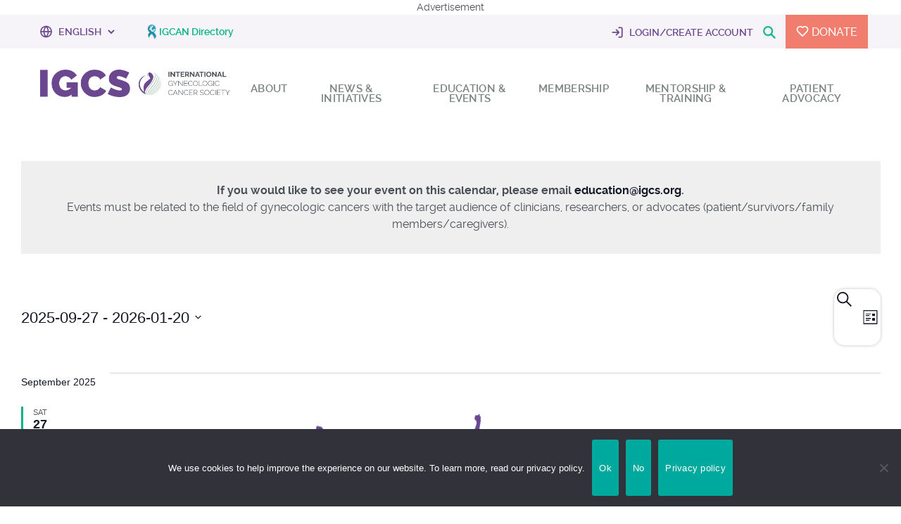

--- FILE ---
content_type: text/html; charset=UTF-8
request_url: https://igcs.org/events/list/?eventDisplay=past
body_size: 29142
content:
<!DOCTYPE html>
<!--[if IE 8]>
<html id="ie8" lang="en">
<![endif]-->
<!--[if !(IE 8) ]><!-->
<html lang="en">
<!--<![endif]-->
<head>
<meta charset="UTF-8" />

<!-- Start OG TAGS -->
<!-- <link rel="shortcut icon" href="https://igcs.org/wp-content/themes/igcs/website.png?v=2" />  -->  <!-- NOTE: UPDATE ICON TO MATCH NEW LOGO -->

<meta property="fb:app_id" content="344973086055860" />                                             <!-- NOTE: Make sure is connected with correct app id -->

  
<meta charset="utf-8" />
<meta property="og:site_name" content="IGCS" />  
<meta property="og:url" content="https://igcs.org/event/gtd-echo-january-2026/"/> 
<meta property="og:title" content="" />
<meta property="og:description" content="Gestational Trophoblastic Disease ECHO Thursday, January 29, 7:00 AM ET. Register here" />  
<meta property="og:type" content="website" />  
<meta property="og:image" content="https://igcs.org/wp-content/uploads/2026/01/Gestational-Trophoblastic-Disease-ECHO-4.png" />
<!-- END OG TAGS -->



<meta name="viewport" content="width=device-width, initial-scale=1, maximum-scale=1, user-scalable=0"/> 
<title>Past Events from Apr 30, 2021 &#8211; Jan 20, 2026 &#8211; IGCS</title>
<link rel="profile" href="https://gmpg.org/xfn/11" />
<link rel="pingback" href="https://igcs.org/xmlrpc.php" />
<link rel="stylesheet" href="https://igcs.org//wp-content/themes/ctsocial/animate.css">
<link rel="stylesheet" href="https://igcs.org//wp-content/themes/ctsocial/style.css">
<link rel="stylesheet" href="https://igcs.org//wp-content/themes/igcs/style-public.css">



<!--[if lt IE 9]>
<script src="https://igcs.org/wp-content/themes/ctsocial/js/html5.js" type="text/javascript"></script>
<![endif]-->
<link rel='stylesheet' id='tribe-events-views-v2-bootstrap-datepicker-styles-css' href='https://igcs.org/wp-content/plugins/the-events-calendar/vendor/bootstrap-datepicker/css/bootstrap-datepicker.standalone.min.css?ver=6.15.13.1' type='text/css' media='all' />
<link rel='stylesheet' id='tec-variables-skeleton-css' href='https://igcs.org/wp-content/plugins/the-events-calendar/common/build/css/variables-skeleton.css?ver=6.10.1' type='text/css' media='all' />
<link rel='stylesheet' id='tribe-common-skeleton-style-css' href='https://igcs.org/wp-content/plugins/the-events-calendar/common/build/css/common-skeleton.css?ver=6.10.1' type='text/css' media='all' />
<link rel='stylesheet' id='tribe-tooltipster-css-css' href='https://igcs.org/wp-content/plugins/the-events-calendar/common/vendor/tooltipster/tooltipster.bundle.min.css?ver=6.10.1' type='text/css' media='all' />
<link rel='stylesheet' id='tribe-events-views-v2-skeleton-css' href='https://igcs.org/wp-content/plugins/the-events-calendar/build/css/views-skeleton.css?ver=6.15.13.1' type='text/css' media='all' />
<link rel='stylesheet' id='tec-variables-full-css' href='https://igcs.org/wp-content/plugins/the-events-calendar/common/build/css/variables-full.css?ver=6.10.1' type='text/css' media='all' />
<link rel='stylesheet' id='tribe-common-full-style-css' href='https://igcs.org/wp-content/plugins/the-events-calendar/common/build/css/common-full.css?ver=6.10.1' type='text/css' media='all' />
<link rel='stylesheet' id='tribe-events-views-v2-full-css' href='https://igcs.org/wp-content/plugins/the-events-calendar/build/css/views-full.css?ver=6.15.13.1' type='text/css' media='all' />
<link rel='stylesheet' id='tribe-events-views-v2-print-css' href='https://igcs.org/wp-content/plugins/the-events-calendar/build/css/views-print.css?ver=6.15.13.1' type='text/css' media='print' />
<link rel='stylesheet' id='tribe-events-pro-views-v2-print-css' href='https://igcs.org/wp-content/plugins/events-calendar-pro/build/css/views-print.css?ver=7.7.11' type='text/css' media='print' />
<meta name='robots' content='index, follow, max-image-preview:large, max-snippet:-1, max-video-preview:-1' />

	<!-- This site is optimized with the Yoast SEO plugin v26.7 - https://yoast.com/wordpress/plugins/seo/ -->
	<link rel="canonical" href="https://igcs.org/events/" />
	<meta property="og:locale" content="en_US" />
	<meta property="og:type" content="website" />
	<meta property="og:title" content="Events Archive - IGCS" />
	<meta property="og:url" content="https://igcs.org/events/" />
	<meta property="og:site_name" content="IGCS" />
	<meta property="og:image" content="https://igcs.org/wp-content/uploads/2023/02/logo-wide-e1680726407160.jpg" />
	<meta property="og:image:width" content="485" />
	<meta property="og:image:height" content="86" />
	<meta property="og:image:type" content="image/jpeg" />
	<meta name="twitter:card" content="summary_large_image" />
	<script type="application/ld+json" class="yoast-schema-graph">{"@context":"https://schema.org","@graph":[{"@type":"CollectionPage","@id":"https://igcs.org/events/","url":"https://igcs.org/events/","name":"Events Archive - IGCS","isPartOf":{"@id":"https://igcs.org/#website"},"primaryImageOfPage":{"@id":"https://igcs.org/events/#primaryimage"},"image":{"@id":"https://igcs.org/events/#primaryimage"},"thumbnailUrl":"https://igcs.org/wp-content/uploads/2026/01/Gestational-Trophoblastic-Disease-ECHO-4.png","breadcrumb":{"@id":"https://igcs.org/events/#breadcrumb"},"inLanguage":"en"},{"@type":"ImageObject","inLanguage":"en","@id":"https://igcs.org/events/#primaryimage","url":"https://igcs.org/wp-content/uploads/2026/01/Gestational-Trophoblastic-Disease-ECHO-4.png","contentUrl":"https://igcs.org/wp-content/uploads/2026/01/Gestational-Trophoblastic-Disease-ECHO-4.png","width":1000,"height":564},{"@type":"BreadcrumbList","@id":"https://igcs.org/events/#breadcrumb","itemListElement":[{"@type":"ListItem","position":1,"name":"Home","item":"https://igcs.org/"},{"@type":"ListItem","position":2,"name":"Events"}]},{"@type":"WebSite","@id":"https://igcs.org/#website","url":"https://igcs.org/","name":"IGCS","description":"International Gynecologic Cancer Society","publisher":{"@id":"https://igcs.org/#organization"},"potentialAction":[{"@type":"SearchAction","target":{"@type":"EntryPoint","urlTemplate":"https://igcs.org/?s={search_term_string}"},"query-input":{"@type":"PropertyValueSpecification","valueRequired":true,"valueName":"search_term_string"}}],"inLanguage":"en"},{"@type":"Organization","@id":"https://igcs.org/#organization","name":"IGCS","url":"https://igcs.org/","logo":{"@type":"ImageObject","inLanguage":"en","@id":"https://igcs.org/#/schema/logo/image/","url":"https://igcs.org/wp-content/uploads/2023/02/logo-square.jpg","contentUrl":"https://igcs.org/wp-content/uploads/2023/02/logo-square.jpg","width":485,"height":485,"caption":"IGCS"},"image":{"@id":"https://igcs.org/#/schema/logo/image/"}}]}</script>
	<!-- / Yoast SEO plugin. -->


<link rel='dns-prefetch' href='//static.addtoany.com' />
<link rel="alternate" type="application/rss+xml" title="IGCS &raquo; Feed" href="https://igcs.org/feed/" />
<link rel="alternate" type="application/rss+xml" title="IGCS &raquo; Comments Feed" href="https://igcs.org/comments/feed/" />
<link rel="alternate" type="text/calendar" title="IGCS &raquo; iCal Feed" href="https://igcs.org/events/?ical=1" />
<link rel="alternate" type="application/rss+xml" title="IGCS &raquo; Events Feed" href="https://igcs.org/events/feed/" />
<style id='wp-img-auto-sizes-contain-inline-css' type='text/css'>
img:is([sizes=auto i],[sizes^="auto," i]){contain-intrinsic-size:3000px 1500px}
/*# sourceURL=wp-img-auto-sizes-contain-inline-css */
</style>
<link rel='stylesheet' id='tribe-events-virtual-skeleton-css' href='https://igcs.org/wp-content/plugins/events-calendar-pro/build/css/events-virtual-skeleton.css?ver=7.7.11' type='text/css' media='all' />
<link rel='stylesheet' id='tribe-events-virtual-full-css' href='https://igcs.org/wp-content/plugins/events-calendar-pro/build/css/events-virtual-full.css?ver=7.7.11' type='text/css' media='all' />
<link rel='stylesheet' id='tec-events-pro-single-css' href='https://igcs.org/wp-content/plugins/events-calendar-pro/build/css/events-single.css?ver=7.7.11' type='text/css' media='all' />
<link rel='stylesheet' id='tribe-events-pro-mini-calendar-block-styles-css' href='https://igcs.org/wp-content/plugins/events-calendar-pro/build/css/tribe-events-pro-mini-calendar-block.css?ver=7.7.11' type='text/css' media='all' />
<style id='wp-emoji-styles-inline-css' type='text/css'>

	img.wp-smiley, img.emoji {
		display: inline !important;
		border: none !important;
		box-shadow: none !important;
		height: 1em !important;
		width: 1em !important;
		margin: 0 0.07em !important;
		vertical-align: -0.1em !important;
		background: none !important;
		padding: 0 !important;
	}
/*# sourceURL=wp-emoji-styles-inline-css */
</style>
<link rel='stylesheet' id='wp-block-library-css' href='https://igcs.org/wp-includes/css/dist/block-library/style.min.css?ver=6.9' type='text/css' media='all' />
<style id='wp-block-columns-inline-css' type='text/css'>
.wp-block-columns{box-sizing:border-box;display:flex;flex-wrap:wrap!important}@media (min-width:782px){.wp-block-columns{flex-wrap:nowrap!important}}.wp-block-columns{align-items:normal!important}.wp-block-columns.are-vertically-aligned-top{align-items:flex-start}.wp-block-columns.are-vertically-aligned-center{align-items:center}.wp-block-columns.are-vertically-aligned-bottom{align-items:flex-end}@media (max-width:781px){.wp-block-columns:not(.is-not-stacked-on-mobile)>.wp-block-column{flex-basis:100%!important}}@media (min-width:782px){.wp-block-columns:not(.is-not-stacked-on-mobile)>.wp-block-column{flex-basis:0;flex-grow:1}.wp-block-columns:not(.is-not-stacked-on-mobile)>.wp-block-column[style*=flex-basis]{flex-grow:0}}.wp-block-columns.is-not-stacked-on-mobile{flex-wrap:nowrap!important}.wp-block-columns.is-not-stacked-on-mobile>.wp-block-column{flex-basis:0;flex-grow:1}.wp-block-columns.is-not-stacked-on-mobile>.wp-block-column[style*=flex-basis]{flex-grow:0}:where(.wp-block-columns){margin-bottom:1.75em}:where(.wp-block-columns.has-background){padding:1.25em 2.375em}.wp-block-column{flex-grow:1;min-width:0;overflow-wrap:break-word;word-break:break-word}.wp-block-column.is-vertically-aligned-top{align-self:flex-start}.wp-block-column.is-vertically-aligned-center{align-self:center}.wp-block-column.is-vertically-aligned-bottom{align-self:flex-end}.wp-block-column.is-vertically-aligned-stretch{align-self:stretch}.wp-block-column.is-vertically-aligned-bottom,.wp-block-column.is-vertically-aligned-center,.wp-block-column.is-vertically-aligned-top{width:100%}
/*# sourceURL=https://igcs.org/wp-includes/blocks/columns/style.min.css */
</style>
<style id='wp-block-paragraph-inline-css' type='text/css'>
.is-small-text{font-size:.875em}.is-regular-text{font-size:1em}.is-large-text{font-size:2.25em}.is-larger-text{font-size:3em}.has-drop-cap:not(:focus):first-letter{float:left;font-size:8.4em;font-style:normal;font-weight:100;line-height:.68;margin:.05em .1em 0 0;text-transform:uppercase}body.rtl .has-drop-cap:not(:focus):first-letter{float:none;margin-left:.1em}p.has-drop-cap.has-background{overflow:hidden}:root :where(p.has-background){padding:1.25em 2.375em}:where(p.has-text-color:not(.has-link-color)) a{color:inherit}p.has-text-align-left[style*="writing-mode:vertical-lr"],p.has-text-align-right[style*="writing-mode:vertical-rl"]{rotate:180deg}
/*# sourceURL=https://igcs.org/wp-includes/blocks/paragraph/style.min.css */
</style>
<style id='global-styles-inline-css' type='text/css'>
:root{--wp--preset--aspect-ratio--square: 1;--wp--preset--aspect-ratio--4-3: 4/3;--wp--preset--aspect-ratio--3-4: 3/4;--wp--preset--aspect-ratio--3-2: 3/2;--wp--preset--aspect-ratio--2-3: 2/3;--wp--preset--aspect-ratio--16-9: 16/9;--wp--preset--aspect-ratio--9-16: 9/16;--wp--preset--color--black: #000000;--wp--preset--color--cyan-bluish-gray: #abb8c3;--wp--preset--color--white: #ffffff;--wp--preset--color--pale-pink: #f78da7;--wp--preset--color--vivid-red: #cf2e2e;--wp--preset--color--luminous-vivid-orange: #ff6900;--wp--preset--color--luminous-vivid-amber: #fcb900;--wp--preset--color--light-green-cyan: #7bdcb5;--wp--preset--color--vivid-green-cyan: #00d084;--wp--preset--color--pale-cyan-blue: #8ed1fc;--wp--preset--color--vivid-cyan-blue: #0693e3;--wp--preset--color--vivid-purple: #9b51e0;--wp--preset--gradient--vivid-cyan-blue-to-vivid-purple: linear-gradient(135deg,rgb(6,147,227) 0%,rgb(155,81,224) 100%);--wp--preset--gradient--light-green-cyan-to-vivid-green-cyan: linear-gradient(135deg,rgb(122,220,180) 0%,rgb(0,208,130) 100%);--wp--preset--gradient--luminous-vivid-amber-to-luminous-vivid-orange: linear-gradient(135deg,rgb(252,185,0) 0%,rgb(255,105,0) 100%);--wp--preset--gradient--luminous-vivid-orange-to-vivid-red: linear-gradient(135deg,rgb(255,105,0) 0%,rgb(207,46,46) 100%);--wp--preset--gradient--very-light-gray-to-cyan-bluish-gray: linear-gradient(135deg,rgb(238,238,238) 0%,rgb(169,184,195) 100%);--wp--preset--gradient--cool-to-warm-spectrum: linear-gradient(135deg,rgb(74,234,220) 0%,rgb(151,120,209) 20%,rgb(207,42,186) 40%,rgb(238,44,130) 60%,rgb(251,105,98) 80%,rgb(254,248,76) 100%);--wp--preset--gradient--blush-light-purple: linear-gradient(135deg,rgb(255,206,236) 0%,rgb(152,150,240) 100%);--wp--preset--gradient--blush-bordeaux: linear-gradient(135deg,rgb(254,205,165) 0%,rgb(254,45,45) 50%,rgb(107,0,62) 100%);--wp--preset--gradient--luminous-dusk: linear-gradient(135deg,rgb(255,203,112) 0%,rgb(199,81,192) 50%,rgb(65,88,208) 100%);--wp--preset--gradient--pale-ocean: linear-gradient(135deg,rgb(255,245,203) 0%,rgb(182,227,212) 50%,rgb(51,167,181) 100%);--wp--preset--gradient--electric-grass: linear-gradient(135deg,rgb(202,248,128) 0%,rgb(113,206,126) 100%);--wp--preset--gradient--midnight: linear-gradient(135deg,rgb(2,3,129) 0%,rgb(40,116,252) 100%);--wp--preset--font-size--small: 13px;--wp--preset--font-size--medium: 20px;--wp--preset--font-size--large: 36px;--wp--preset--font-size--x-large: 42px;--wp--preset--spacing--20: 0.44rem;--wp--preset--spacing--30: 0.67rem;--wp--preset--spacing--40: 1rem;--wp--preset--spacing--50: 1.5rem;--wp--preset--spacing--60: 2.25rem;--wp--preset--spacing--70: 3.38rem;--wp--preset--spacing--80: 5.06rem;--wp--preset--shadow--natural: 6px 6px 9px rgba(0, 0, 0, 0.2);--wp--preset--shadow--deep: 12px 12px 50px rgba(0, 0, 0, 0.4);--wp--preset--shadow--sharp: 6px 6px 0px rgba(0, 0, 0, 0.2);--wp--preset--shadow--outlined: 6px 6px 0px -3px rgb(255, 255, 255), 6px 6px rgb(0, 0, 0);--wp--preset--shadow--crisp: 6px 6px 0px rgb(0, 0, 0);}:where(.is-layout-flex){gap: 0.5em;}:where(.is-layout-grid){gap: 0.5em;}body .is-layout-flex{display: flex;}.is-layout-flex{flex-wrap: wrap;align-items: center;}.is-layout-flex > :is(*, div){margin: 0;}body .is-layout-grid{display: grid;}.is-layout-grid > :is(*, div){margin: 0;}:where(.wp-block-columns.is-layout-flex){gap: 2em;}:where(.wp-block-columns.is-layout-grid){gap: 2em;}:where(.wp-block-post-template.is-layout-flex){gap: 1.25em;}:where(.wp-block-post-template.is-layout-grid){gap: 1.25em;}.has-black-color{color: var(--wp--preset--color--black) !important;}.has-cyan-bluish-gray-color{color: var(--wp--preset--color--cyan-bluish-gray) !important;}.has-white-color{color: var(--wp--preset--color--white) !important;}.has-pale-pink-color{color: var(--wp--preset--color--pale-pink) !important;}.has-vivid-red-color{color: var(--wp--preset--color--vivid-red) !important;}.has-luminous-vivid-orange-color{color: var(--wp--preset--color--luminous-vivid-orange) !important;}.has-luminous-vivid-amber-color{color: var(--wp--preset--color--luminous-vivid-amber) !important;}.has-light-green-cyan-color{color: var(--wp--preset--color--light-green-cyan) !important;}.has-vivid-green-cyan-color{color: var(--wp--preset--color--vivid-green-cyan) !important;}.has-pale-cyan-blue-color{color: var(--wp--preset--color--pale-cyan-blue) !important;}.has-vivid-cyan-blue-color{color: var(--wp--preset--color--vivid-cyan-blue) !important;}.has-vivid-purple-color{color: var(--wp--preset--color--vivid-purple) !important;}.has-black-background-color{background-color: var(--wp--preset--color--black) !important;}.has-cyan-bluish-gray-background-color{background-color: var(--wp--preset--color--cyan-bluish-gray) !important;}.has-white-background-color{background-color: var(--wp--preset--color--white) !important;}.has-pale-pink-background-color{background-color: var(--wp--preset--color--pale-pink) !important;}.has-vivid-red-background-color{background-color: var(--wp--preset--color--vivid-red) !important;}.has-luminous-vivid-orange-background-color{background-color: var(--wp--preset--color--luminous-vivid-orange) !important;}.has-luminous-vivid-amber-background-color{background-color: var(--wp--preset--color--luminous-vivid-amber) !important;}.has-light-green-cyan-background-color{background-color: var(--wp--preset--color--light-green-cyan) !important;}.has-vivid-green-cyan-background-color{background-color: var(--wp--preset--color--vivid-green-cyan) !important;}.has-pale-cyan-blue-background-color{background-color: var(--wp--preset--color--pale-cyan-blue) !important;}.has-vivid-cyan-blue-background-color{background-color: var(--wp--preset--color--vivid-cyan-blue) !important;}.has-vivid-purple-background-color{background-color: var(--wp--preset--color--vivid-purple) !important;}.has-black-border-color{border-color: var(--wp--preset--color--black) !important;}.has-cyan-bluish-gray-border-color{border-color: var(--wp--preset--color--cyan-bluish-gray) !important;}.has-white-border-color{border-color: var(--wp--preset--color--white) !important;}.has-pale-pink-border-color{border-color: var(--wp--preset--color--pale-pink) !important;}.has-vivid-red-border-color{border-color: var(--wp--preset--color--vivid-red) !important;}.has-luminous-vivid-orange-border-color{border-color: var(--wp--preset--color--luminous-vivid-orange) !important;}.has-luminous-vivid-amber-border-color{border-color: var(--wp--preset--color--luminous-vivid-amber) !important;}.has-light-green-cyan-border-color{border-color: var(--wp--preset--color--light-green-cyan) !important;}.has-vivid-green-cyan-border-color{border-color: var(--wp--preset--color--vivid-green-cyan) !important;}.has-pale-cyan-blue-border-color{border-color: var(--wp--preset--color--pale-cyan-blue) !important;}.has-vivid-cyan-blue-border-color{border-color: var(--wp--preset--color--vivid-cyan-blue) !important;}.has-vivid-purple-border-color{border-color: var(--wp--preset--color--vivid-purple) !important;}.has-vivid-cyan-blue-to-vivid-purple-gradient-background{background: var(--wp--preset--gradient--vivid-cyan-blue-to-vivid-purple) !important;}.has-light-green-cyan-to-vivid-green-cyan-gradient-background{background: var(--wp--preset--gradient--light-green-cyan-to-vivid-green-cyan) !important;}.has-luminous-vivid-amber-to-luminous-vivid-orange-gradient-background{background: var(--wp--preset--gradient--luminous-vivid-amber-to-luminous-vivid-orange) !important;}.has-luminous-vivid-orange-to-vivid-red-gradient-background{background: var(--wp--preset--gradient--luminous-vivid-orange-to-vivid-red) !important;}.has-very-light-gray-to-cyan-bluish-gray-gradient-background{background: var(--wp--preset--gradient--very-light-gray-to-cyan-bluish-gray) !important;}.has-cool-to-warm-spectrum-gradient-background{background: var(--wp--preset--gradient--cool-to-warm-spectrum) !important;}.has-blush-light-purple-gradient-background{background: var(--wp--preset--gradient--blush-light-purple) !important;}.has-blush-bordeaux-gradient-background{background: var(--wp--preset--gradient--blush-bordeaux) !important;}.has-luminous-dusk-gradient-background{background: var(--wp--preset--gradient--luminous-dusk) !important;}.has-pale-ocean-gradient-background{background: var(--wp--preset--gradient--pale-ocean) !important;}.has-electric-grass-gradient-background{background: var(--wp--preset--gradient--electric-grass) !important;}.has-midnight-gradient-background{background: var(--wp--preset--gradient--midnight) !important;}.has-small-font-size{font-size: var(--wp--preset--font-size--small) !important;}.has-medium-font-size{font-size: var(--wp--preset--font-size--medium) !important;}.has-large-font-size{font-size: var(--wp--preset--font-size--large) !important;}.has-x-large-font-size{font-size: var(--wp--preset--font-size--x-large) !important;}
:where(.wp-block-columns.is-layout-flex){gap: 2em;}:where(.wp-block-columns.is-layout-grid){gap: 2em;}
/*# sourceURL=global-styles-inline-css */
</style>
<style id='core-block-supports-inline-css' type='text/css'>
.wp-container-core-columns-is-layout-9d6595d7{flex-wrap:nowrap;}
/*# sourceURL=core-block-supports-inline-css */
</style>

<style id='classic-theme-styles-inline-css' type='text/css'>
/*! This file is auto-generated */
.wp-block-button__link{color:#fff;background-color:#32373c;border-radius:9999px;box-shadow:none;text-decoration:none;padding:calc(.667em + 2px) calc(1.333em + 2px);font-size:1.125em}.wp-block-file__button{background:#32373c;color:#fff;text-decoration:none}
/*# sourceURL=/wp-includes/css/classic-themes.min.css */
</style>
<link rel='stylesheet' id='cookie-notice-front-css' href='https://igcs.org/wp-content/plugins/cookie-notice/css/front.min.css?ver=2.5.11' type='text/css' media='all' />
<link rel='stylesheet' id='ivory-search-styles-css' href='https://igcs.org/wp-content/plugins/add-search-to-menu/public/css/ivory-search.min.css?ver=5.5.13' type='text/css' media='all' />
<link rel='stylesheet' id='style-css' href='https://igcs.org/wp-content/themes/igcs/style.css?ver=6.9' type='text/css' media='all' />
<link rel='stylesheet' id='addtoany-css' href='https://igcs.org/wp-content/plugins/add-to-any/addtoany.min.css?ver=1.16' type='text/css' media='all' />
<style id='vcv-globalElementsCss-inline-css' type='text/css'>
.gradu-desc{background:#fff;border-radius:5px;box-shadow:0 0 20px 0 rgba(0,0,0,.2);left:0;margin-left:auto;margin-right:auto;margin-top:-12px;opacity:0;padding:20px;position:absolute;right:0;transition:visibility 0s,opacity .5s linear;visibility:hidden;z-index:9999}
/*# sourceURL=vcv-globalElementsCss-inline-css */
</style>
<script type="text/javascript" src="https://igcs.org/wp-includes/js/jquery/jquery.min.js?ver=3.7.1" id="jquery-core-js"></script>
<script type="text/javascript" src="https://igcs.org/wp-includes/js/jquery/jquery-migrate.min.js?ver=3.4.1" id="jquery-migrate-js"></script>
<script type="text/javascript" src="https://igcs.org/wp-content/plugins/the-events-calendar/common/build/js/tribe-common.js?ver=9c44e11f3503a33e9540" id="tribe-common-js"></script>
<script type="text/javascript" src="https://igcs.org/wp-content/plugins/the-events-calendar/build/js/views/breakpoints.js?ver=4208de2df2852e0b91ec" id="tribe-events-views-v2-breakpoints-js"></script>
<script type="text/javascript" id="addtoany-core-js-before">
/* <![CDATA[ */
window.a2a_config=window.a2a_config||{};a2a_config.callbacks=[];a2a_config.overlays=[];a2a_config.templates={};
a2a_config.overlays.push({
  services: [ 'pinterest', 'facebook', 'twitter', 'linkedin' ],
    size: '30',
    style: 'verticle',
	position: 'top left',
	useImage: true,
	target: '.share-image img',
});

//# sourceURL=addtoany-core-js-before
/* ]]> */
</script>
<script type="text/javascript" defer src="https://static.addtoany.com/menu/page.js" id="addtoany-core-js"></script>
<script type="text/javascript" defer src="https://igcs.org/wp-content/plugins/add-to-any/addtoany.min.js?ver=1.1" id="addtoany-jquery-js"></script>
<link rel="https://api.w.org/" href="https://igcs.org/wp-json/" /><link rel="EditURI" type="application/rsd+xml" title="RSD" href="https://igcs.org/xmlrpc.php?rsd" />

<noscript><style>.vce-row-container .vcv-lozad {display: none}</style></noscript><meta name="generator" content="Powered by Visual Composer Website Builder - fast and easy-to-use drag and drop visual editor for WordPress."/><meta name="tec-api-version" content="v1"><meta name="tec-api-origin" content="https://igcs.org"><link rel="alternate" href="https://igcs.org/wp-json/tribe/events/v1/" /><link rel="icon" href="https://igcs.org/wp-content/uploads/2022/09/icon_lg-150x150.png" sizes="32x32" />
<link rel="icon" href="https://igcs.org/wp-content/uploads/2022/09/icon_lg.png" sizes="192x192" />
<link rel="apple-touch-icon" href="https://igcs.org/wp-content/uploads/2022/09/icon_lg.png" />
<meta name="msapplication-TileImage" content="https://igcs.org/wp-content/uploads/2022/09/icon_lg.png" />
		<style type="text/css" id="wp-custom-css">
			@media (max-width:1080px){
	.memberwraptop {
		width:auto !important;
		margin:100px 15px 0px 15px; !important
	}
.memberwrap.meetingsgrid .featuredgrid .grid-item .img-wrapper img {
	width:100% !important;
	height:100% !important;
}
}
@media (max-width:500px){
	.spot-category{
		font-size:12px !important;
		height:70px;
		text-align:center;
	}
}

@media (min-width: 500px) and (max-width:1080px){
.memberwrap.meetingsgrid .featuredgrid .grid-item .img-wrapper img {
	width:100% !important;
	}
	.memberwrap.meetingsgrid .featuredgrid .grid-item .img-wrapper {
		max-width:100%;
	}
}
@media (max-width:1080px) and (min-width:620px){
		.featuredgrid{
		width:500px !important;
		margin:auto !important;
		
	}
}

@media (min-width: 720px)
.meetingsgrid .featuredgrid div.grid-item:after, .meetingsgrid .featuredgrid div.grid-item:before {
    display: block;
    content: '';
    height: 0px !important;
    position: absolute;
    width: 100%;
    right: 0;
    top: 0;
}
.meetingsgrid .featuredgrid div.grid-item:after, .meetingsgrid .featuredgrid div.grid-item:before{
	display: none !important;
}
.letters{
	display: none;
}

.entry-meta .entry-date.published {
display: none !important;
}


/* -------- CSS By Sumon------------ */

@media(min-width:425px){
body.page-template-public-spotlight-nov .spotlight-part {
    display: flex;
    flex-direction: row;
    flex-wrap: wrap;
    padding-top: 40px;
}

body.page-template-public-spotlight-nov img.attachment-post-thumbnail.size-post-thumbnail.wp-post-image {
    width: 200px;
    height: 200px;
}

body.page-template-public-spotlight-nov p.spotlight-desc {
    font-size: 15px;
    margin-bottom: 0px;
}

body.page-template-public-spotlight-nov .heading-1 {
    font-size: 18px;
}

body.page-template-public-spotlight-nov .heading-2 {
    font-size: 18px;
}

body.page-template-public-spotlight-nov a {
    /* padding: unset !important; */
    font-size: 15px;
    padding-bottom: !important;
}

body.page-template-public-spotlight-nov .grid-item-nov.page-count {
    padding-bottom: 40px;
}
body.page-template-public-spotlight-nov .grid-item-nov.page-count {
    width: 25% !important;
}


}

@media(max-width:425px){
body.page-template-public-spotlight-nov .spotlight-part {
    display: flex;
    flex-direction: row;
    flex-wrap: wrap;
    padding-top: 40px;
}

body.page-template-public-spotlight-nov img.attachment-post-thumbnail.size-post-thumbnail.wp-post-image {
    width: 200px;
    height: 200px;
}

body.page-template-public-spotlight-nov p.spotlight-desc {
    font-size: 15px;
    margin-bottom: 18px;
}

body.page-template-public-spotlight-nov .heading-1 {
    font-size: 18px;
}

body.page-template-public-spotlight-nov .heading-2 {
    font-size: 18px;
}

body.page-template-public-spotlight-nov a {
    /* padding: unset !important; */
    font-size: 15px;
    padding-bottom: !important;
}

body.page-template-public-spotlight-nov .grid-item-nov.page-count {
    padding-bottom: 40px;
}
 body.page-template-public-spotlight-nov .memberwrap{
		width:80% !important;
	}
	
	body.page-template-public-spotlight-nov .grid-item-nov.page-count {
    width: 100%;
} 

}

@media screen and (min-width:768px) and (max-width:1024px){
body.page-template-public-spotlight-nov .grid-item-nov.page-count {
    width: 50% !important;
} 
}


@media(max-width:425px){
	body.page-template-public-spotlight-nov .memberwrap{
		width:90% !important;
	}
}


@media screen and (min-width:375px) and (max-width:767px){
body.page-template-public-spotlight-nov .grid-item-nov.page-count {
    width: 90% !important;
} 
	
body.page-template-public-spotlight-nov .memberwrap{
		width:90% !important;
	}
}

body.page-template-public-spotlight-nov .heading-2 {
    width: 90%;
}

body.page-template-public-spotlight-nov .heading-1 {
    width: 90%;
}

body.page-template-public-spotlight-nov p.spotlight-desc {
    width: 90%;
}

.search-results .page-header.tint{
	background-image: url('/wp-content/themes/igcs/images/background-title.jpg');
	margin-bottom: 50px;
}
.search-results .page-header.tint h1{
	    margin: 0;
    padding: 80px 15px;
    color: #fff;
    text-align: center;
    z-index: 9999;
    position: relative;
    font-size: 40px;
    line-height: 48px;
}
.search-results article{
	max-width: 1280px;
    margin: 25px auto;
    padding:40px 25px;
    background: url(/wp-content/themes/igcs/images/bg-pattern-dots.gif) repeat;
    box-shadow: 0 0 16px 0 rgba(0, 0, 0, 0.08);
}
.search-results article .entry-header h2{
	    font-size: 24px;
    margin: 0 0 25px 0;
    line-height: 32px;
    font-weight: 600;
}

.search-results article .entry-summary p{
	font-size: 16px;
    line-height: 24px;
}
.search-results article  .view-full-post-btn{
	    font-size: 16px;
    line-height: 22px;
    border: 2px solid;
    padding: 10px 30px;
    border-radius: 10px;
    font-weight: 600;
}
.search-results article .view-full-post-btn:hover{
	background-color:#00b287;
	color:#fff;
}
.search-results .search-result-area .navigation li a,
.search-results .search-result-area  .navigation li a:hover,
.search-results .search-result-area  .navigation li.active a,
.search-results .search-result-area  .navigation li.disabled {
    color: #fff;
    text-decoration:none;
}
  
.search-results .search-result-area  .navigation li {
    display: inline;
}
  
.search-results .search-result-area  .navigation li a,
.search-results .search-result-area  .navigation li a:hover,
.search-results .search-result-area  .navigation li.active a,
.search-results .search-result-area  .navigation li.disabled {
    background-color: #00b287;
    border-radius: 3px;
    cursor: pointer;
    padding: 5px 10px;
   
}
  
.search-results .search-result-area  .navigation li a:hover,
.search-results .search-result-area  .navigation li.active a {
    background-color: #4a4f55;
}
.search-results .search-result-area  .navigation{
	    max-width: 1280px;
    margin: 50px auto;
    text-align: center;
}
.single .post-share-buttons {
    top: 15px;
}
#menu-footer #search-icon{
	display:none;
}
.post-type-archive-tribe_events .tribe-common--breakpoint-medium.tribe-events .tribe-events-l-container{
	    margin-top: 0px;
    padding-top: 0px; 
}
.post-type-archive-tribe_events  .tribe-events-before-html{
	background: #efefef;
    padding: 30px;
    margin-bottom: 50px;
}
.post-type-archive-tribe_events .tribe-events-header__events-bar{
box-shadow: 0 0 4px 0 rgba(0, 0, 0, 0.25);
    border-radius: 15px;
    border: none;
    overflow: hidden;
}
.post-type-archive-tribe_events .tribe-events-c-search__input{
	display:block
}
.post-type-archive-tribe_events .tribe-events-c-subscribe-dropdown__button-text{
	height:auto
}
#masthead #searchform #s{
	color:#000;
}
@media (min-width:1080px){
.site-menu li.menu-item-has-children.advocacy-menu:hover>.sub-menu{
	left:inherit
}	
	#colophon .footer-top{
		display: flex;
    text-align: left;

	}
	footer#colophon .container .f1, footer#colophon .container .f2, footer#colophon .container .f3, footer#colophon .container .f4{
		     text-align: left !important;
    max-width: 25% !important;
    width: 25%;
    padding: 0 30px;
		
	}
	footer#colophon .container .f1 img{
		margin-top:30px;
	}
	
	#page.navbar-fixed-top #cl-effect-6{
	    background-color: #fff !important;
    position: fixed;
    top: 0;
    z-index: 9999;
    width: 100%;
    display: block;
    left: 0;
    right: 0;
    padding-top: 10px;
    padding-bottom: 10px;
		margin-top: -28px;
}
	#page.navbar-fixed-top 	.site-menu ul li#search-icon {
    cursor: pointer;
    margin-left: 10px;
    position: relative;
    top: 7px;
    right: 0;
    border-radius: 5px;
    display: inline-block;
    height: auto;
    align-items: center;
    padding: 0;
    min-width: auto;
    margin: 0;
}
	#page.navbar-fixed-top 	.menu li .search-popup{
		    right: 0;
    margin-top: 40px;
	}
	#page.navbar-fixed-top	.site-menu ul li.greenbtn{
		    min-width: 130px;
    margin: 0 0 0 15px;
		position: relative;
    display: inline-block;
    top: 0;
		height: auto;
	}
#page.navbar-fixed-top	.g-ad{
		display:none;
	}
#page.navbar-fixed-top	#masthead .leftside{
		display: none;
	}
}
footer#colophon .container.footer-top h4{
	    margin: 0 0 10px 0;
    text-align: left;
    font-size: 20px;
    font-weight: bold;

}
footer#colophon .container.footer-top .about-footer-menu-class #search-icon, footer#colophon .container.footer-top .about-footer-menu-class .greenbtn{
	display:none;
}
.page-template-page-full-width .banner.tint .entry-meta h1{
	    font-size: 50px;
	font-weight: 400;
}
.about-footer-menu-class .menu li {
    display: list-item;
    text-align: left;
	color:#000 !important;
}
footer.site-footer{
    background: #efefef;
    padding: 40px 15px 0 15px;
    color: #000;

}
footer.site-footer a, footer.site-footer p{
color: #000;
    font-size: 15px;
    font-weight: 500;
    line-height: 24px;
}
footer#colophon .container.footer-top{
	    border-bottom: 1px solid #cbcbcb;
}
footer .container.bottom-footer {
    padding: 30px 0 0px 0;
}
	footer#colophon .container .f1 img{
	max-width:280px !important;
		width: 100%;
	}
footer#colophon .container .f1 {
	text-align:left !important;
}
footer#colophon .container.footer-top .greenbtn a{
	background: #00b287;
    border-radius: 5px;
    margin: 0;
    color: #fff;
    padding: 15px 30px;
    display: inline-block;
}
@media only screen and (max-width:1200px){
	.site-menu ul.sub-menu li a, .sub-menu li.current_page_item a, .sub-menu li.current_page_parent a{
		padding: 10px 15px;
	}
}
@media only screen and (max-width:767px){
	footer#colophon .container .f1 {
	margin-bottom:30px;
}
	footer.site-footer{
		    padding: 20px 15px 40px 15px;
	}
	.page-id-67574 .top-header-row .donate-btn{
		display:none;
	}

footer.site-footer a, footer.site-footer p{
	margin:0px;
}
footer.site-footer .bottom-footer .is-layout-flow{
	margin-bottom:-25px;
}
	.footer-top .f3 .greenbtn{
		text-align:left;
		margin-bottom:20px;
	}
	.g-ad{
		display:none;
	}
	.site-navigation.main-navigation{
		border-bottom: 1px solid #6b478f;
	}
	.container-full.banner{
		margin-top: 70px;
	}
}
footer {
    margin-top: 0;
}
.gradu-desc:before{
content: '';
    width: 0px;
    height: 0px;
    border-left: 15px solid transparent;
    border-right: 15px solid transparent;
    border-bottom: 15px solid #ffffff;
    position: absolute;
    top: -14px;
    left: 0;
    right: 0;
    margin-left: auto;
    margin-right: auto;
}
.gradu-desc{
	  visibility: hidden;
  opacity: 0;
  transition: visibility 0s, opacity 0.5s linear;
	   position: absolute;
    background: #fff;
    padding: 20px;
    box-shadow: 0 0 20px 0 rgba(0, 0, 0, 0.20);
    border-radius: 5px;
    z-index: 9999;
    margin-top: -12px;
    margin-left: auto;
    margin-right: auto;
    left: 0;
    right: 0;
}
.gradu-desc p{
	font-size:15px;
	line-height:22px;
}
.gradu-box h2{
	    font-size: 24px !important;
    line-height: 30px !important;
    font-weight: 600;
}
.gradu-box h3{
    font-size: 16px !important;
    line-height: 24px !important;
    font-weight: 400;
    margin-top: 15px !important;
}
.gradu-box:hover .gradu-desc{
	     visibility: visible;
  opacity: 1;
	 
}
.gradu-desc .vce{
	margin-bottom:0px;
}
.gradu-desc p{
	margin-bottom:10px;
}
.vce-widgetized-sidebar-wrapper li.widget_block{
	list-style:none;
}
.vce-link-dropdown-wrapper .vce-link-dropdown:focus{
	color: #212121 !important;
}
.notification-bar{
    background: #f8b5aa;
    margin-bottom: 0;
    margin-top: 130px;
    color: #6b4986;
}
.notification-bar p {
    margin: 0;
    font-size: 18px;
    line-height: 24px;
    padding: 10px;
}
.notification-bar .greenbtn a{
	background: #6a4990;
    border-radius: 5px;
    margin: 0;
    color: #fff;
    padding: 10px 20px;
    display: inline-block;
    font-size: 16px;
       line-height: 22px;
    min-width: 150px;
    text-align: center;
}
.notification-bar-inner{
	    display: flex;
    width: 100%;
    justify-content: space-between;
    padding: 5px 15px;
    max-width: 1400px;
margin: 0 auto;
	    align-items: center;
}
.notification-bar .greenbtn{
	display: flex;
    align-items: center;
}

#main.site-main{
	    margin-top: 100px;
}
.partner-logo-slider .logo-img a{
	height: 100%;
    display: flex;
    align-items: center;
}
.no-filter .qe-faqs-filters-container{
	display:none
}
.qae-faqs-toggle-container .qe-toggle-title {
	border: none;
    border-bottom: 1px solid #6b4986;
}
.qae-faqs-toggle-container .qe-toggle-title h4{
	    font-size: 20px;
    line-height: 26px;
    font-weight: 500;
}
.qae-faqs-toggle-container  .qe-faq-toggle .qe-toggle-content{
	    padding: 30px 20px;
}
.qe-faq-toggle .qe-toggle-title i.fa {
    margin-right: 0.5em;
    position: absolute;
    right: 0;
    margin-top: 5px;
}
.awrd-list a:before{
	content:",";
	position:relative;
	display:inline-block;
 margin-right: 5px;
}
.awrd-list a:first-child:before {
  display:none
}
.g-trans{
	  text-align: right;
    margin: 10px auto 0 auto;    
    font-size: 16px;
    background: #ededed;
    padding: 10px;
	    
}
.g-trans .container{
	  max-width: 1340px;
			display: flex;
    justify-content: center;
	align-items: center;
}
.new-style-accordian.vce-classic-accordion .vce-classic-accordion-panel-title{
	    background: #fff;
	    color: #6b4986 !important;
    font-weight: bold;
    border: none;
    font-size: 20px;
    line-height: 26px !important;
	cursor: pointer !important;
}
.new-style-accordian.vce-classic-accordion .vce-classic-accordion-panel-title[aria-selected=true]{
	position:relative:
}
.new-style-accordian.vce-classic-accordion .vce-classic-accordion-panel-title[aria-selected=true]:after{
	content:"";
	background-image:url(/wp-content/uploads/2024/01/up-arrow.png);
	display: block;
width: 31px;
    height: 13px;
    position: absolute;
    right: 0;
    background-size: contain;
    background-position: center;
    background-repeat: no-repeat;
    margin-top: -18px;
    margin-right: 28px;


}
.new-style-accordian.vce-classic-accordion .vce-classic-accordion-panel-title[aria-selected=false]:after{
	content:"";
	background-image:url(/wp-content/uploads/2024/01/down-arrow.png);
	display: block;
 width: 31px;
    height: 13px;
    position: absolute;
    right: 0;
    background-size: contain;
    background-position: center;
    background-repeat: no-repeat;
    margin-top: -18px;
    margin-right: 28px;

	
}
.new-style-accordian .vce-classic-accordion-panel-body{
	background-color:#fff;
}
.new-style-accordian .vce-classic-accordion-panel{
	margin-bottom:10px !important;
}
.new-style-accordian .vce-classic-accordion-panel[data-vcv-active=true] {
    box-shadow: 0 0 15px 0px rgba(0, 0, 0, 0.09) !important;
}
.container-vc .vce-row-content {
    margin: 0 auto!important;
    max-width: 1350px;
    width: 100%;
}
.align-btn-row .vce-col-content{
	height:100%;
	position:relative
}
.btm-btn{
	position: absolute;
    left: 0;
    right: 0;
    bottom: 30px;
	cursor:pointer;
}
.btm-btn a{
	cursor:pointer;
}
.single-lived-experiences .banner.tint .entry-meta h1 {
    font-size: 40px;
    line-height: 46px;
    font-weight: 500;
}
.page-template-page-graduates h1{
	font-size: 46px;
    line-height: 52px;
	font-weight:500
}
.page .container-full.banner.tint {
    background-position: 100%;
    background-size: contain;
}
.page .banner.tint:after {
    background: #9076a5;
    z-index: -1;
}
.banner.tint .entry-meta h1 {
    margin: 0;
    font-size: 40px;
    line-height: 48px;
    font-weight: 600;
}
.single-post .tint:after{
	    background: #9076a5;
}
.blog-slide .vce-posts-slider-item--background-hover-color-ba-0-0-0-3 .vce-posts-slider-item-content:before {
  
	    font-family: 'raleway';
    font-weight: 600;
}

.blog-slide h3{
	 font-size: 30px;
    background-color: rgba(0, 0, 0, 0.5);
    padding: 25px 40px !important;
	    font-family: 'raleway';
    font-weight: 600;
	    width: 100%;	
    border-top: 4px solid #6d4990;
}
.blog-slide.vce-posts-slider .vce-posts-slider-item-content{
	padding:0px
}
#accessButton{
	border: 1px solid #6b4986;
    color: #6b4986;
    font-size: 16px;
    padding: 15px 43px;
    border-radius: 5px;
    height: auto;

	
}
#accessButton:hover{
	background-color: #6b4986;
		color: #fff;
}
.btn-align .vce-raw-html-wrapper{
	    bottom: 30px;
    left: 0;
    position: absolute;
    right: 0;
text-align: center;
}
.container-vc .vce-row-content {
    margin: 0 auto !important;
    max-width: 1350px !important;
    width: 100% !important;
}
.gform-theme--foundation .gfield textarea.medium {
    min-block-size: 0;
}
.gform-theme--foundation  [type="checkbox"] + label:before{
	    background: #fff;
}
.page-template-default .container.default h1, .page-template-default .container.default h2{
	font-size:40px;
	line-height:48px;
}
.page-template-default .container.default h3{
	font-size:34px;
	line-height:42px;
}
.gform_button.button{
	background-color:#604279 !important
}
#div-gpt-ad-1745526115038-0 iframe{
	border: 1px solid #000 !important;
    border-right: 2px solid !important;
}
.text-center{
	text-align:center
}		</style>
		<!-- Google Tag Manager -->
<script>(function(w,d,s,l,i){w[l]=w[l]||[];w[l].push({'gtm.start':
new Date().getTime(),event:'gtm.js'});var f=d.getElementsByTagName(s)[0],
j=d.createElement(s),dl=l!='dataLayer'?'&l='+l:'';j.async=true;j.src=
'https://www.googletagmanager.com/gtm.js?id='+i+dl;f.parentNode.insertBefore(j,f);
})(window,document,'script','dataLayer','GTM-5NJJ5N7');</script>
<!-- End Google Tag Manager -->
	
	
	
	
<script async src="https://securepubads.g.doubleclick.net/tag/js/gpt.js" crossorigin="anonymous"></script>
<script>
  window.googletag = window.googletag || {cmd: []};
  googletag.cmd.push(function() {
    var IGCSweb = googletag.sizeMapping().    
	addSize([730, 0], [728, 90]). //desktop 
	addSize([0, 0], [320, 50]). //mobile  
    build();
  var gptAdSlots = [];		
    gptAdSlots[0] =	
    	googletag.defineSlot('/13678947/igcs_leader-mobt', [[320, 50], [728, 90]], 'div-gpt-ad-1745526115038-0').defineSizeMapping(IGCSweb).addService(googletag.pubads());
    googletag.pubads().enableSingleRequest();
    googletag.pubads().collapseEmptyDivs();
    googletag.enableServices();
  });
</script>

	<style>
.top-header-row{
    display: -ms-flexbox;
    display: flex;
    -ms-flex-wrap: wrap;
    flex-wrap: wrap;
    width: 100%;
    align-items: center;
}
.top-header-row-left, .top-header-row-right{
    -ms-flex: 0 0 50%;
        flex: 0 0 50%;
        max-width: 50%;
        position: relative;
    width: 100%;
    padding-right: 15px;
    padding-left: 15px;
}
.top-header-row-left{
    text-align: left;
}
.top-header-row-right{
    text-align: right;
}
.trans-div{
    display: flex;
    align-items: center;
    padding: 10px;
}
.trans-div .gt_selector{
    margin-left: 0px;
    border: none;
    background-color: transparent;
    color: #6B478F;
    font-weight: 600;
    text-transform: uppercase;
    max-width: 92px;
    cursor: pointer;
}
.top-header-row .login-btn{
    color: #6B478F;
    font-weight: 600;
    text-transform: uppercase;
    font-size: 14px;
    line-height: 20px;
    padding: 10px;
    display: inline-block;
    transition: 0.3s;
}
.top-header-row .login-btn:hover{
    transition: 0.3s;
    opacity: 0.8;
}
.top-header-row .login-btn img{
    margin-bottom: -4px;
    margin-right: 5px;
}
.top-header-row  .search-btn img{
    width: 18px;
    margin-bottom: -4px;
    margin-right: 10px;
    cursor: pointer;
    transition: 0.3s;
}
.top-header-row  .search-btn img:hover{
    transform: scale(1.2);
    transition: 0.3s;
}
.top-header-row  .donate-btn{
    display: inline-block;
    background-color: #F17D6F;
    color: #fff;
    font-weight: 500;
    text-transform: uppercase;
    padding: 15px;
    line-height: 17px;
    transition: 0.3s;
}
.top-header-row  .donate-btn:hover{
    background-color: #c15649;
    transition: 0.3s;
}
.top-header-row  .donate-btn img{
    margin-bottom: -2px;
    
}

.top-header-row  .search-popup{
    display: none;
    position: absolute;
    right: 40px;
    margin-top: 48px;
    z-index: 888;
    min-width: 250px;
    width: auto;
}
.top-header-row  .search-popup .searchform {
    background: #fff;
    padding: 0 !important;
    padding: 16px;
    z-index: 9999;
    border-radius: 0;
    box-shadow: 0 3px 10px rgba(0, 0, 0, 0.23);
    display: -webkit-box;
    display: -moz-box;
    display: -ms-flexbox;
    display: -webkit-flex;
    display: flex;
    margin-bottom: 50px;
    border: 1px solid #00b287;
    border-radius: 3px;
}
.g-trans{
    background-color: #F7F4F9;
}
.mobile-logo{
    display: none;
}
.top-header-row-left{
 align-items: center;
display: flex;
		}
.top-header-row-left .igcan-btn{
font-size: 14px;
    font-weight: 600;
    display: flex;
    margin-left: 30px;	
}
@media only screen and (min-width: 1080px) {
    .site-menu{
        min-height: auto;
        max-height: initial;
        width: auto;
    }
    .site-menu .menu{
        border-bottom: none;
        padding-top: 0;
       
    }
    .container-full.navpos{
        position: relative;
    display: -ms-flexbox;
    display: flex;
    -ms-flex-wrap: wrap;
    flex-wrap: wrap;
    width: 100%;
    position: relative;
    }
 .menu-logo{
        -ms-flex: 0 0 25%;
    flex: 0 0 25%;
    max-width: 25%;
    position: relative;
    width: 100%;
    padding-right: 15px;
    padding-left: 15px;
    }
     .nav-wrap{
        position: relative; 
        -ms-flex: 0 0 75%;
    flex: 0 0 75%;
    max-width: 75%;
    position: relative;
    width: 100%;
    padding-right: 15px;
    padding-left: 15px; 
    }
  .menu-logo img{
        width: 100%;
    }
    .site-navigation {
        height: auto;
        padding: 30px 10px 13px 10px;
    }
    #main.site-main {
    margin-top: 0;
}
.container-full.banner {
    margin-top: 0px;
}
}
@media only screen and (max-width: 1079px) {
  .desktop-logo {
    display: none !important;
  }
  .mobile-logo{
    display: block;
    padding: 10px 10px 0 10px;
}
header {
    margin-top: 0;
}
#main.site-main {
    margin-top: 0px;
}
.container-full.banner {
        margin-top: 0;
    }

    .site-navigation.main-navigation{
        padding: 10px;
    height: auto;
    border: none;
    position: relative;
    }
    .site-menu button {
    margin: 17px 0 0 0;

}
.site-menu {
    margin: 0;
}
#cl-effect-6{
    margin-top: 40px;
}
}
@media only screen and (max-width: 767px) {
    .trans-div{
        justify-content: center;
    }
    .top-header-row-left, .top-header-row-right{
        -ms-flex: 0 0 100%;
    flex: 0 0 100%;
    max-width: 100%;
    }
    .top-header-row-right,.top-header-row-left{
        text-align: center;
    }
    .g-trans{
        padding-bottom: 15px !important;
    }
}
    </style>
</head>
 
<body class="archive post-type-archive post-type-archive-tribe_events wp-theme-ctsocial wp-child-theme-igcs cookies-not-set vcwb tribe-events-page-template tribe-no-js tribe-filter-live ctsocial group-blog">
	<!-- Google Tag Manager (noscript) -->
<noscript><iframe src="https://www.googletagmanager.com/ns.html?id=GTM-5NJJ5N7"
height="0" width="0" style="display:none;visibility:hidden"></iframe></noscript>
<!-- End Google Tag Manager (noscript) -->

	<div id="page" class="hfeed site">
		<!-- /13678947/igcs_leader-mobt -->
<div id='div-gpt-ad-1745526115038-0' style='min-width: 320px; min-height: 50px;text-align: center;'>
  <script>
    googletag.cmd.push(function() { googletag.display('div-gpt-ad-1745526115038-0'); });
  </script>
	
</div>
		<p style="font-size: 14px;text-align: center;margin: 0;">Advertisement</p> 
		<div class="g-trans" style="margin-top:0px;padding:0px;">
			<div class="container">
            <div class="top-header-row">
            <div class="top-header-row-left">
            <div class="trans-div"><img src="/wp-content/uploads/2024/08/Vector.png"/><div class="gtranslate_wrapper" id="gt-wrapper-14346925"></div></div>
<a class="igcan-btn" target="_blank" href="https://igcan.igcs.org/" ><img width="20" src="/wp-content/uploads/2025/01/IGCAN-Horizontal-Color-485-fevicon.png"/> IGCAN Directory</a>
	
			
</div>	
<div class="top-header-row-right">
<a class="login-btn" href="https://members.igcs.org/login.aspx" target="_blank"><img src="/wp-content/uploads/2024/08/Frame.png"/> login/create account</a>
<a id="search-icon" class="search-btn"  target="_blank"><img src="/wp-content/uploads/2022/11/search-icon-green.png"/></a>
<span class="search-popup"> <form role="search" method="get" id="searchform"
	class="searchform" action="https://igcs.org/">
	
		<input type="text" value="" name="s" id="s" />
		<input type="submit" id="searchsubmit"
			value="Search" />
	
</form>

<style>
#searchsubmit {
    display: block;
}
</style></span>
<a class="donate-btn" href="/donate/" ><img src="/wp-content/uploads/2024/08/Vector-1.png"/> Donate</a>

            </div>	

            </div>	
			
		
				</div>
		</div>
		
		
     <header id="masthead" class="site-header" role="banner">

      <nav role="navigation" class="site-navigation main-navigation">

           <div class="container-full navpos">
<div class="menu-logo">

<a href="https://igcs.org/" title="IGCS" rel="home" >
<img class='desktop-logo' src=https://igcs.org/wp-content/uploads/2016/08/logo.png /><img class='mobile-logo' src=https://igcs.org/wp-content/uploads/2016/08/admin-logo.png />                 </a>
</div>
              <div class="nav-wrap">
                  <div class="site-menu menu-main-menu-container">
                      <button class="dl-trigger"><span></span></button><span class="m-menu"></span>
                      <ul id="cl-effect-6" class="menu"><li id="menu-item-320" class="menu-item menu-item-type-custom menu-item-object-custom menu-item-has-children menu-parent-item first-menu-item menu-item-320"><a href="#">About</a>
<ul class="sub-menu">
	<li id="menu-item-263" class="menu-item menu-item-type-post_type menu-item-object-page menu-item-263"><a href="https://igcs.org/who/">Who We Are</a></li>
	<li id="menu-item-68533" class="menu-item menu-item-type-post_type menu-item-object-page menu-item-68533"><a href="https://igcs.org/strategic-pillars/">Strategic Pillars &#038; Goals</a></li>
	<li id="menu-item-72652" class="menu-item menu-item-type-post_type menu-item-object-page menu-item-has-children menu-parent-item menu-item-72652"><a href="https://igcs.org/leadership/">Leadership</a>
	<ul class="sub-menu">
		<li id="menu-item-261" class="menu-item menu-item-type-post_type menu-item-object-page menu-item-261"><a href="https://igcs.org/leadership/">Board of Directors</a></li>
		<li id="menu-item-259" class="menu-item menu-item-type-post_type menu-item-object-page menu-item-259"><a href="https://igcs.org/committees/">Committees</a></li>
	</ul>
</li>
	<li id="menu-item-312" class="menu-item menu-item-type-custom menu-item-object-custom menu-item-has-children menu-parent-item menu-item-312"><a href="#">Partnerships</a>
	<ul class="sub-menu">
		<li id="menu-item-319" class="menu-item menu-item-type-post_type menu-item-object-page menu-item-319"><a href="https://igcs.org/partnerships/partner-organizations/">Partner Organizations</a></li>
		<li id="menu-item-69522" class="menu-item menu-item-type-post_type menu-item-object-page menu-item-69522"><a href="https://igcs.org/advertising-opportunities/">Industry Partnerships</a></li>
	</ul>
</li>
	<li id="menu-item-68927" class="menu-item menu-item-type-post_type menu-item-object-page menu-item-68927"><a href="https://igcs.org/donate/">Donate to World of Hope</a></li>
	<li id="menu-item-68996" class="menu-item menu-item-type-post_type menu-item-object-page menu-item-68996"><a href="https://igcs.org/faqs/">Frequently Asked Questions</a></li>
	<li id="menu-item-19953" class="menu-item menu-item-type-post_type menu-item-object-page menu-item-has-children menu-parent-item menu-item-19953"><a href="https://igcs.org/contact/">Contact</a>
	<ul class="sub-menu">
		<li id="menu-item-65693" class="menu-item menu-item-type-custom menu-item-object-custom menu-item-65693"><a href="https://igcs.org/contact/">IGCS Staff</a></li>
		<li id="menu-item-65690" class="menu-item menu-item-type-post_type menu-item-object-page menu-item-65690"><a href="https://igcs.org/advertising-opportunities/">Advertising Opportunities</a></li>
	</ul>
</li>
</ul>
</li>
<li id="menu-item-72653" class="menu-item menu-item-type-post_type menu-item-object-page menu-item-has-children menu-parent-item menu-item-72653"><a href="https://igcs.org/news/">News &#038; Initiatives</a>
<ul class="sub-menu">
	<li id="menu-item-63517" class="menu-item menu-item-type-post_type menu-item-object-page menu-item-63517"><a href="https://igcs.org/news/">IGCS News &#038; Updates</a></li>
	<li id="menu-item-72669" class="menu-item menu-item-type-post_type menu-item-object-page menu-item-72669"><a href="https://igcs.org/podcasts/">IGCS Podcast</a></li>
	<li id="menu-item-72657" class="menu-item menu-item-type-taxonomy menu-item-object-category menu-item-72657"><a href="https://igcs.org/category/president-dreyer/">Messages from the President</a></li>
	<li id="menu-item-72656" class="menu-item menu-item-type-post_type menu-item-object-page menu-item-72656"><a href="https://igcs.org/messages-from-the-ceo/">Messages from the CEO</a></li>
	<li id="menu-item-72674" class="menu-item menu-item-type-post_type menu-item-object-page menu-item-72674"><a href="https://igcs.org/impact-reports/">Impact Reports</a></li>
	<li id="menu-item-69966" class="menu-item menu-item-type-post_type menu-item-object-page menu-item-69966"><a href="https://igcs.org/cervical-cancer-elimination/">Cervical Cancer Elimination</a></li>
	<li id="menu-item-66694" class="menu-item menu-item-type-post_type menu-item-object-post menu-item-66694"><a href="https://igcs.org/igcs-palliative-care-declaration-and-pledge/">Palliative Care Declaration</a></li>
	<li id="menu-item-72654" class="menu-item menu-item-type-post_type menu-item-object-page menu-item-72654"><a href="https://igcs.org/ucam/">Uterine Cancer Awareness Month</a></li>
	<li id="menu-item-72655" class="menu-item menu-item-type-post_type menu-item-object-page menu-item-72655"><a href="https://igcs.org/raising-awareness/">Awareness Toolkits</a></li>
</ul>
</li>
<li id="menu-item-271" class="menu-item menu-item-type-custom menu-item-object-custom menu-item-has-children menu-parent-item menu-item-271"><a href="/education-and-research/">Education &#038; Events</a>
<ul class="sub-menu">
	<li id="menu-item-47792" class="menu-item menu-item-type-post_type menu-item-object-page menu-item-47792"><a href="https://igcs.org/education-resources/global-meeting/">Annual Global Meeting</a></li>
	<li id="menu-item-66646" class="menu-item menu-item-type-post_type menu-item-object-page menu-item-66646"><a href="https://igcs.org/education-360/">Education360</a></li>
	<li id="menu-item-72480" class="menu-item menu-item-type-post_type menu-item-object-post menu-item-72480"><a href="https://igcs.org/surgical-film-library/">Surgical Film Library</a></li>
	<li id="menu-item-66929" class="menu-item menu-item-type-post_type menu-item-object-page menu-item-66929"><a href="https://igcs.org/ijgc/">International Journal of Gynecological Cancer</a></li>
	<li id="menu-item-67143" class="menu-item menu-item-type-post_type menu-item-object-page menu-item-has-children menu-parent-item menu-item-67143"><a href="https://igcs.org/education-resources/certificate-programs/">Certificate Programs</a>
	<ul class="sub-menu">
		<li id="menu-item-72371" class="menu-item menu-item-type-post_type menu-item-object-page menu-item-72371"><a href="https://igcs.org/preinvasive-disease-program/">Preinvasive Disease Program</a></li>
	</ul>
</li>
	<li id="menu-item-265" class="menu-item menu-item-type-post_type menu-item-object-page menu-item-265"><a href="https://igcs.org/education-resources/clinical-resources/">Clinical Guidelines</a></li>
	<li id="menu-item-1045" class="menu-item menu-item-type-custom menu-item-object-custom menu-item-1045"><a href="/events">Global Event Calendar</a></li>
</ul>
</li>
<li id="menu-item-321" class="menu-item menu-item-type-custom menu-item-object-custom menu-item-has-children menu-parent-item menu-item-321"><a href="https://igcs.org/membership">Membership</a>
<ul class="sub-menu">
	<li id="menu-item-37755" class="menu-item menu-item-type-custom menu-item-object-custom menu-item-37755"><a href="https://igcs.org/membership/">Become a Member</a></li>
	<li id="menu-item-67068" class="menu-item menu-item-type-post_type menu-item-object-page menu-item-67068"><a href="https://igcs.org/membership/member-benefits/">Member Benefits</a></li>
	<li id="menu-item-67321" class="menu-item menu-item-type-post_type menu-item-object-page menu-item-67321"><a href="https://igcs.org/membership/strategic-alliance-partner-program/">Strategic Alliance</a></li>
	<li id="menu-item-68721" class="menu-item menu-item-type-post_type menu-item-object-page menu-item-has-children menu-parent-item menu-item-68721"><a href="https://igcs.org/member-engagement/">Member Engagement</a>
	<ul class="sub-menu">
		<li id="menu-item-72601" class="menu-item menu-item-type-post_type menu-item-object-page menu-item-72601"><a href="https://igcs.org/member-engagement/">Get Involved</a></li>
		<li id="menu-item-72308" class="menu-item menu-item-type-post_type menu-item-object-page menu-item-72308"><a href="https://igcs.org/special-interest-networks/">Special Interest Networks</a></li>
		<li id="menu-item-72309" class="menu-item menu-item-type-post_type menu-item-object-post menu-item-72309"><a href="https://igcs.org/regional-connect/">Regional Connect</a></li>
		<li id="menu-item-38367" class="menu-item menu-item-type-post_type menu-item-object-page menu-item-38367"><a href="https://igcs.org/membership/early-career-network/">Early Career Network</a></li>
	</ul>
</li>
	<li id="menu-item-66167" class="menu-item menu-item-type-post_type menu-item-object-page menu-item-has-children menu-parent-item menu-item-66167"><a href="https://igcs.org/awards/">Awards &#038; Recognition</a>
	<ul class="sub-menu">
		<li id="menu-item-72345" class="menu-item menu-item-type-post_type menu-item-object-page menu-item-72345"><a href="https://igcs.org/award-nominations/">Award Nominations</a></li>
	</ul>
</li>
	<li id="menu-item-72273" class="menu-item menu-item-type-custom menu-item-object-custom menu-item-72273"><a href="https://igcs.org/toolkit/membership/">Member Toolkit</a></li>
	<li id="menu-item-72310" class="menu-item menu-item-type-post_type menu-item-object-post menu-item-72310"><a href="https://igcs.org/renew-or-join/">Renew or Join</a></li>
</ul>
</li>
<li id="menu-item-23919" class="menu-item menu-item-type-custom menu-item-object-custom menu-item-has-children menu-parent-item menu-item-23919"><a href="https://igcs.org/mentorship-and-training/">Mentorship &#038; Training</a>
<ul class="sub-menu">
	<li id="menu-item-268" class="menu-item menu-item-type-post_type menu-item-object-page menu-item-268"><a href="https://igcs.org/mentorship-and-training/global-curriculum/">Gynecologic Oncology Global Fellowship Program</a></li>
	<li id="menu-item-72545" class="menu-item menu-item-type-post_type menu-item-object-page menu-item-has-children menu-parent-item menu-item-72545"><a href="https://igcs.org/expanded-training/">Expanded Training Initiative</a>
	<ul class="sub-menu">
		<li id="menu-item-72546" class="menu-item menu-item-type-post_type menu-item-object-post menu-item-72546"><a href="https://igcs.org/prime-researchship/">PRIME Researchship</a></li>
		<li id="menu-item-66716" class="menu-item menu-item-type-post_type menu-item-object-post menu-item-66716"><a href="https://igcs.org/mis-training-program/">MIS Training Program</a></li>
	</ul>
</li>
	<li id="menu-item-23922" class="menu-item menu-item-type-post_type menu-item-object-page menu-item-23922"><a href="https://igcs.org/mentorship-and-training/project-echo/">Project ECHO Virtual Tumor Board</a></li>
	<li id="menu-item-69456" class="menu-item menu-item-type-post_type menu-item-object-page menu-item-69456"><a href="https://igcs.org/international-gynecologic-radiation-oncology-consortium/">The International Gynecologic Radiation Oncology Consortium</a></li>
</ul>
</li>
<li id="menu-item-311" class="advocacy-menu menu-item menu-item-type-custom menu-item-object-custom menu-item-has-children menu-parent-item menu-item-311"><a href="https://igcs.org/igcanetwork/">Patient Advocacy</a>
<ul class="sub-menu">
	<li id="menu-item-41156" class="menu-item menu-item-type-custom menu-item-object-custom menu-item-has-children menu-parent-item menu-item-41156"><a href="https://igcs.org/igcanetwork/">IGCANetwork</a>
	<ul class="sub-menu">
		<li id="menu-item-70268" class="menu-item menu-item-type-post_type menu-item-object-page menu-item-70268"><a href="https://igcs.org/igcanetwork/">About IGCANetwork</a></li>
		<li id="menu-item-67619" class="menu-item menu-item-type-post_type menu-item-object-page menu-item-67619"><a href="https://igcs.org/igcanetwork-how-to-get-involved/">Get Involved</a></li>
		<li id="menu-item-70269" class="menu-item menu-item-type-post_type menu-item-object-page menu-item-70269"><a href="https://igcs.org/igcan-advocacy-network-directory/">IGCAN Advocacy Network Directory</a></li>
		<li id="menu-item-65321" class="menu-item menu-item-type-custom menu-item-object-custom menu-item-65321"><a href="https://igcs.org/introducing-igcs-advocacy-committee/">Advocacy Committee</a></li>
		<li id="menu-item-67059" class="menu-item menu-item-type-post_type menu-item-object-page menu-item-67059"><a href="https://igcs.org/dicey-tribute/">Remembering Dicey Scroggins</a></li>
	</ul>
</li>
	<li id="menu-item-67618" class="menu-item menu-item-type-post_type menu-item-object-page menu-item-has-children menu-parent-item menu-item-67618"><a href="https://igcs.org/igcanetwork-grants-awards/">Grants &amp; Awards</a>
	<ul class="sub-menu">
		<li id="menu-item-65869" class="menu-item menu-item-type-post_type menu-item-object-post menu-item-65869"><a href="https://igcs.org/edi-fund/">Equity, Diversity &#038; Inclusion Fund</a></li>
		<li id="menu-item-65322" class="menu-item menu-item-type-custom menu-item-object-custom menu-item-65322"><a href="https://igcs.org/distinguished-advocacy-award/">Advocacy Award</a></li>
	</ul>
</li>
	<li id="menu-item-65319" class="menu-item menu-item-type-custom menu-item-object-custom menu-item-has-children menu-parent-item menu-item-65319"><a href="https://igcs.org/patient-education-and-resources/">Education &#038; Resources</a>
	<ul class="sub-menu">
		<li id="menu-item-67622" class="menu-item menu-item-type-post_type menu-item-object-page menu-item-67622"><a href="https://igcs.org/patient-perspectives-roundtable-series/">Patient Roundtables</a></li>
		<li id="menu-item-67760" class="menu-item menu-item-type-post_type menu-item-object-page menu-item-67760"><a href="https://igcs.org/advocacy-summit/">Advocacy Summit</a></li>
		<li id="menu-item-67621" class="menu-item menu-item-type-post_type menu-item-object-page menu-item-67621"><a href="https://igcs.org/survivorship-survey-findings/">Survivorship Survey</a></li>
		<li id="menu-item-67624" class="menu-item menu-item-type-custom menu-item-object-custom menu-item-67624"><a href="https://worldovariancancercoalition.org/our-work/ewslmic/">The Every Woman Study</a></li>
		<li id="menu-item-65318" class="menu-item menu-item-type-custom menu-item-object-custom menu-item-65318"><a href="https://igcs.org/raising-awareness/">Awareness Toolkits</a></li>
	</ul>
</li>
	<li id="menu-item-65317" class="menu-item menu-item-type-custom menu-item-object-custom menu-item-65317"><a href="https://igcs.org/about-gyn-cancer/">About Gyn Cancers</a></li>
	<li id="menu-item-69965" class="menu-item menu-item-type-post_type menu-item-object-page menu-item-69965"><a href="https://igcs.org/cervical-cancer-elimination/">Cervical Cancer Elimination</a></li>
	<li id="menu-item-67620" class="menu-item menu-item-type-post_type menu-item-object-page menu-item-has-children menu-parent-item menu-item-67620"><a href="https://igcs.org/ucam/">Uterine Cancer Awareness Month</a>
	<ul class="sub-menu">
		<li id="menu-item-71311" class="menu-item menu-item-type-custom menu-item-object-custom menu-item-71311"><a href="https://igcs.org/ucam-pledge/">Uterine Cancer Action Pledge</a></li>
		<li id="menu-item-71312" class="menu-item menu-item-type-custom menu-item-object-custom menu-item-71312"><a href="https://igcs.org/toolkit/uterine-cancer-awareness/">UCAM Toolkit</a></li>
		<li id="menu-item-71313" class="menu-item menu-item-type-custom menu-item-object-custom menu-item-71313"><a href="https://igcs.org/ucam-partners/">Campaign Partners</a></li>
	</ul>
</li>
	<li id="menu-item-69317" class="menu-item menu-item-type-post_type menu-item-object-page menu-item-69317"><a href="https://igcs.org/voices-of-hope/">Voices of Hope</a></li>
	<li id="menu-item-72129" class="menu-item menu-item-type-post_type menu-item-object-page last-menu-item menu-item-72129"><a href="https://igcs.org/global-cancer-policy-contributions/">Global Cancer Policy</a></li>
</ul>
</li>
</ul>                  </div>
              </div>

          </div> <!-- end container-full -->

      </nav><!-- .site-navigation .main-navigation -->


  

     </header><!-- #masthead .site-header -->
          <div id="main" class="site-main"><div
	 class="tribe-common tribe-events tribe-events-view tribe-events-view--list" 	data-js="tribe-events-view"
	data-view-rest-url="https://igcs.org/wp-json/tribe/views/v2/html"
	data-view-rest-method="GET"
	data-view-manage-url="1"
				data-view-breakpoint-pointer="dedecfd9-2542-4a3e-9f27-dd20b89909db"
	 role="main">
	<section class="tribe-common-l-container tribe-events-l-container">
		<div
	class="tribe-events-view-loader tribe-common-a11y-hidden"
	role="alert"
	aria-live="polite"
>
	<span class="tribe-events-view-loader__text tribe-common-a11y-visual-hide">
		12 events found.	</span>
	<div class="tribe-events-view-loader__dots tribe-common-c-loader">
		<svg
	 class="tribe-common-c-svgicon tribe-common-c-svgicon--dot tribe-common-c-loader__dot tribe-common-c-loader__dot--first" 	aria-hidden="true"
	viewBox="0 0 15 15"
	xmlns="http://www.w3.org/2000/svg"
>
	<circle cx="7.5" cy="7.5" r="7.5"/>
</svg>
		<svg
	 class="tribe-common-c-svgicon tribe-common-c-svgicon--dot tribe-common-c-loader__dot tribe-common-c-loader__dot--second" 	aria-hidden="true"
	viewBox="0 0 15 15"
	xmlns="http://www.w3.org/2000/svg"
>
	<circle cx="7.5" cy="7.5" r="7.5"/>
</svg>
		<svg
	 class="tribe-common-c-svgicon tribe-common-c-svgicon--dot tribe-common-c-loader__dot tribe-common-c-loader__dot--third" 	aria-hidden="true"
	viewBox="0 0 15 15"
	xmlns="http://www.w3.org/2000/svg"
>
	<circle cx="7.5" cy="7.5" r="7.5"/>
</svg>
	</div>
</div>

		<script type="application/ld+json">
[{"@context":"http://schema.org","@type":"Event","name":"2025 IGCS-IGCAN Gynecologic Cancer Survivor-Caregiver Summit","description":"&lt;p&gt;Our annual patient- and advocate-focused event invites the advocacy community to learn about and discuss topics of importance to gynecologic cancer survivor-patients, their caregivers and family members, and all those dedicated to patient advocacy and activism. 2025 IGCS-IGCAN Gynecologic Cancer Survivor-Caregiver Summit Virtual Saturday, September 27 from 1:00 PM \u2013 5:00 PM UTC Website Register Program&lt;/p&gt;\\n","image":"https://igcs.org/wp-content/uploads/2025/04/2025-Virtual_Vertical_Color-e1745944475830.png","url":"https://igcs.org/event/2025-igcs-igcan-gynecologic-cancer-survivor-caregiver-summit/","eventAttendanceMode":"https://schema.org/OfflineEventAttendanceMode","eventStatus":"https://schema.org/EventScheduled","startDate":"2025-09-27T13:00:00+00:00","endDate":"2025-09-27T17:00:00+00:00","location":{"@type":"Place","name":"Zoom Video Conference","description":"","url":"https://igcs.org/venue/zoom-video-conference/","address":{"@type":"PostalAddress","addressCountry":"United States"},"telephone":"","sameAs":"https://zoom.us/j/603445262"},"organizer":{"@type":"Person","name":"International Gynecologic Cancer Society","description":"","url":"","telephone":"","email":"","sameAs":""},"performer":"Organization"},{"@context":"http://schema.org","@type":"Event","name":"NGOC 2025","description":"&lt;p&gt;National Gynae-Oncology Conference 2025 The Gynae-Oncology Sphere: Reflections &amp; Moving Forward October 3 - October 5, 2025 &nbsp; Website Register Program&lt;/p&gt;\\n","url":"https://igcs.org/event/ngoc-2025/","eventAttendanceMode":"https://schema.org/OfflineEventAttendanceMode","eventStatus":"https://schema.org/EventScheduled","startDate":"2025-10-03T00:00:00-06:00","endDate":"2025-10-05T23:59:59-06:00","organizer":{"@type":"Person","name":"NGOC","description":"","url":"https://www.ngoc2025.com/","telephone":"","email":"","sameAs":"https://www.ngoc2025.com/"},"performer":"Organization"},{"@context":"http://schema.org","@type":"Event","name":"XXV FIGO World Congress of Gynecology and Obstetrics","description":"&lt;p&gt;As part of the FIGO World Congress 2025, FIGO is offering a range of exclusive pre-Congress workshops and hands-on simulation labs aimed at enhancing clinical knowledge and skills in gynecology and obstetrics. These educational activities are designed to provide: Interactive learning through high-tech simulations in safe, controlled environments. Expert guidance from leading professionals in the field. Real-world applications, preparing participants for real-time clinical challenges. Participation is limited and available on a first-come, first-served basis. Activities are open only to registered Congress attendees. Early registration is strongly encouraged.&lt;/p&gt;\\n","image":"https://igcs.org/wp-content/uploads/2025/07/Image-7.png","url":"https://igcs.org/event/figo-webinar-cutting-edge-360-management-of-ovarian-cancer-2/","eventAttendanceMode":"https://schema.org/OfflineEventAttendanceMode","eventStatus":"https://schema.org/EventScheduled","startDate":"2025-10-05T00:00:00-06:00","endDate":"2025-10-09T23:59:59-06:00","performer":"Organization"},{"@context":"http://schema.org","@type":"Event","name":"Asia, Oceania, Pacific 2025 Regional Connect","description":"&lt;p&gt;Asia, Oceania, Pacific Regional Connect Virtual Zoom Meeting Tuesday, October 21, 2025 4:30pm Delhi \u01c0 8:00pm Tokyo \u01c0 10:00pm Sydney View time zone converter. Register View Agenda&lt;/p&gt;\\n","image":"https://igcs.org/wp-content/uploads/2025/10/Asia-Oceania.png","url":"https://igcs.org/event/asia-oceania-pacific-2025-regional-connect-2/","eventAttendanceMode":"https://schema.org/OfflineEventAttendanceMode","eventStatus":"https://schema.org/EventScheduled","startDate":"2025-10-21T00:00:00-06:00","endDate":"2025-10-21T23:59:59-06:00","location":{"@type":"Place","name":"Zoom Video Conference","description":"","url":"https://igcs.org/venue/zoom-video-conference/","address":{"@type":"PostalAddress","addressCountry":"United States"},"telephone":"","sameAs":"https://zoom.us/j/603445262"},"organizer":{"@type":"Person","name":"International Gynecologic Cancer Society","description":"","url":"","telephone":"","email":"","sameAs":""},"performer":"Organization"},{"@context":"http://schema.org","@type":"Event","name":"North America 2025 Regional Connect","description":"&lt;p&gt;North America Regional Connect Virtual Zoom Meeting Wednesday, October 22, 2025 4:00pm New York | 3:00pm Chicago View time zone converter.\u00a0 Register View Agenda&lt;/p&gt;\\n","image":"https://igcs.org/wp-content/uploads/2025/10/North-America.png","url":"https://igcs.org/event/north-america-2025-regional-connect/","eventAttendanceMode":"https://schema.org/OfflineEventAttendanceMode","eventStatus":"https://schema.org/EventScheduled","startDate":"2025-10-22T00:00:00-06:00","endDate":"2025-10-22T23:59:59-06:00","location":{"@type":"Place","name":"Zoom Video Conference","description":"","url":"https://igcs.org/venue/zoom-video-conference/","address":{"@type":"PostalAddress","addressCountry":"United States"},"telephone":"","sameAs":"https://zoom.us/j/603445262"},"organizer":{"@type":"Person","name":"International Gynecologic Cancer Society","description":"","url":"","telephone":"","email":"","sameAs":""},"performer":"Organization"},{"@context":"http://schema.org","@type":"Event","name":"Research toward the global elimination of HPV-related diseases and cancers","description":"&lt;p&gt;The 37th Annual Conference of the International Papillomavirus Society (IPVS 2025), will serve as a key platform for presenting groundbreaking international research on HPV. It will gather researchers, clinicians and other health professionals to share knowledge on papillomaviruses and their associated diseases, from basic science to global health impact.&lt;/p&gt;\\n","image":"https://igcs.org/wp-content/uploads/2025/04/IPVC-2025_Banner_900x90_RGB_030225-1024x102-1.jpg","url":"https://igcs.org/event/research-toward-the-global-elimination-of-hpv-related-diseases-and-cancers/","eventAttendanceMode":"https://schema.org/OfflineEventAttendanceMode","eventStatus":"https://schema.org/EventScheduled","startDate":"2025-10-23T00:00:00-06:00","endDate":"2025-10-26T23:59:59-06:00","location":{"@type":"Place","name":"Bangkok, Thailand","description":"","url":"https://igcs.org/venue/bangkok-thailand/","address":{"@type":"PostalAddress"},"telephone":"","sameAs":"https://ipvconference.org/"},"performer":"Organization"},{"@context":"http://schema.org","@type":"Event","name":"USGO 2025","description":"&lt;p&gt;INTERNATIONAL GUIDELINES &amp; NATIONAL CHALLENGES Gynecologic 360 Oncology &nbsp; October 24 - 25, 2025 &nbsp; Website&lt;/p&gt;\\n","url":"https://igcs.org/event/usgo-2025/","eventAttendanceMode":"https://schema.org/OfflineEventAttendanceMode","eventStatus":"https://schema.org/EventScheduled","startDate":"2025-10-24T00:00:00-06:00","endDate":"2025-10-25T23:59:59-06:00","performer":"Organization"},{"@context":"http://schema.org","@type":"Event","name":"8th Clinical Oncology Forum","description":"&lt;p&gt;The 8th BGCS quarterly virtual meeting to discuss\u00a0Complex Gynaecology Oncology Radiotherapy and Brachytherapy cases. Registration link&lt;/p&gt;\\n","url":"https://igcs.org/event/8th-clinical-oncology-forum/","eventAttendanceMode":"https://schema.org/OfflineEventAttendanceMode","eventStatus":"https://schema.org/EventScheduled","startDate":"2025-10-30T00:00:00-06:00","endDate":"2025-10-30T23:59:59-06:00","location":{"@type":"Place","name":"Zoom Video Conference","description":"","url":"https://igcs.org/venue/zoom-video-conference/","address":{"@type":"PostalAddress","addressCountry":"United States"},"telephone":"","sameAs":"https://zoom.us/j/603445262"},"organizer":{"@type":"Person","name":"British Gynaecological Cancer Society","description":"","url":"https://www.bgcs.org.uk/","telephone":"","email":"","sameAs":"https://www.bgcs.org.uk/"},"performer":"Organization"},{"@context":"http://schema.org","@type":"Event","name":"IGCS 2025","description":"&lt;p&gt;Join us in Cape Town for the 2025 Annual Global Meeting! &nbsp; &nbsp; &nbsp;&lt;/p&gt;\\n","image":"https://igcs.org/wp-content/uploads/2024/08/Capetown-FA.png","url":"https://igcs.org/event/igcs-2025/","eventAttendanceMode":"https://schema.org/OfflineEventAttendanceMode","eventStatus":"https://schema.org/EventScheduled","startDate":"2025-11-05T00:00:00-06:00","endDate":"2025-11-07T23:59:59-06:00","organizer":{"@type":"Person","name":"International Gynecologic Cancer Society","description":"","url":"","telephone":"","email":"","sameAs":""},"performer":"Organization"},{"@context":"http://schema.org","@type":"Event","name":"AOFOG-ASGO Gynecologic Oncology Research Workshop","description":"&lt;p&gt;This workshop offers gynaecological oncology fellows and oncologists a unique opportunity to enhance their research skills through engaging lectures, mentoring sessions, and hands-on workshops. Supported by the OGSHK In-person workshop: 10 \u2013 13 Dec 2025With pre-workshop lectures and mentoring Venue: SkyCity Marriott, Hong Kong Workshop ChairsDr. Ka Yu Tse (Chair, Oncology committee, AOFOG)Prof. You Young Lee (Chair, Education committee, ASGO) Extended Registration Deadline20 Apr 2025 Official website:agoreworkshop2025.com Secretariat:agoreworkshop2025@gmail.com&lt;/p&gt;\\n","image":"https://igcs.org/wp-content/uploads/2025/04/AOFOG-ASGO-research-workshop-small-flyer_20250313.png","url":"https://igcs.org/event/aofog-asgo-gynecologic-oncology-research-workshop/","eventAttendanceMode":"https://schema.org/OfflineEventAttendanceMode","eventStatus":"https://schema.org/EventScheduled","startDate":"2025-12-10T00:00:00-06:00","endDate":"2025-12-13T23:59:59-06:00","location":{"@type":"Place","name":"SkyCity Marriott, Hong Kong","description":"","url":"https://igcs.org/venue/skycity-marriott-hong-kong/","address":{"@type":"PostalAddress"},"telephone":"","sameAs":"https://www.agoreworkshop2025.com/"},"performer":"Organization"},{"@context":"http://schema.org","@type":"Event","name":"AGOICON 2025 (Annual National Conference of the Association of Gynaecologic Oncologists of India)","description":"&lt;p&gt;AGOICON 2025 (Annual National Conference of the Association of Gynaecologic Oncologists of India) Kolkata, India December 12-14&lt;/p&gt;\\n","image":"https://igcs.org/wp-content/uploads/2025/06/Screenshot-2025-06-19-at-12.45.53.png","url":"https://igcs.org/event/agoicon-2025-annual-national-conference-of-the-association-of-gynaecologic-oncologists-of-india/","eventAttendanceMode":"https://schema.org/OfflineEventAttendanceMode","eventStatus":"https://schema.org/EventScheduled","startDate":"2025-12-12T00:00:00-06:00","endDate":"2025-12-14T23:59:59-06:00","performer":"Organization"},{"@context":"http://schema.org","@type":"Event","name":"INASGO Meeting INASMEET 2025","description":"&lt;p&gt;Meeting Website\u00a0&lt;/p&gt;\\n","url":"https://igcs.org/event/inasgo-meeting-inasmeet-2025/","eventAttendanceMode":"https://schema.org/OfflineEventAttendanceMode","eventStatus":"https://schema.org/EventScheduled","startDate":"2025-12-12T00:00:00-06:00","endDate":"2025-12-14T23:59:59-06:00","performer":"Organization"}]
</script>
		<script data-js="tribe-events-view-data" type="application/json">
	{"slug":"list","prev_url":"https:\/\/igcs.org\/events\/list\/page\/2\/?eventDisplay=past","next_url":"https:\/\/igcs.org\/events\/list\/","view_class":"Tribe\\Events\\Views\\V2\\Views\\List_View","view_slug":"list","view_label":"List","title":"Events Archive - IGCS","events":[71868,72150,71681,72250,72252,70885,72153,71913,69665,70843,71421,72499],"url":"https:\/\/igcs.org\/events\/list\/?eventDisplay=past","url_event_date":false,"bar":{"keyword":"","date":""},"today":"2026-01-20 00:00:00","now":"2026-01-20 15:45:46","home_url":"https:\/\/igcs.org","rest_url":"https:\/\/igcs.org\/wp-json\/tribe\/views\/v2\/html","rest_method":"GET","rest_nonce":"","should_manage_url":true,"today_url":"https:\/\/igcs.org\/events\/list\/","today_title":"Click to select today's date","today_label":"Today","prev_label":"","next_label":"","date_formats":{"compact":"Y-m-d","month_and_year_compact":"Y-m","month_and_year":"M Y","time_range_separator":" - ","date_time_separator":" @ "},"messages":[],"start_of_week":"1","header_title":"","header_title_element":"h1","content_title":"","breadcrumbs":[],"backlink":false,"before_events":"<p style=\"text-align: center;\"><strong>If you would like to see your event on this calendar, please email <a href=\"mailto:education@igcs.org\">education@igcs.org<\/a>. <\/strong><\/p>\n<p style=\"text-align: center;\">Events must be related to the field of gynecologic cancers with the target audience of clinicians, researchers, or advocates (patient\/survivors\/family members\/caregivers).<\/p>\n","after_events":"\n<!--\nThis calendar is powered by The Events Calendar.\nhttp:\/\/evnt.is\/18wn\n-->\n","display_events_bar":true,"disable_event_search":false,"live_refresh":true,"ical":{"display_link":true,"link":{"url":"https:\/\/igcs.org\/events\/list\/?eventDisplay=past&#038;ical=1","text":"Export Events","title":"Use this to share calendar data with Google Calendar, Apple iCal and other compatible apps"}},"container_classes":["tribe-common","tribe-events","tribe-events-view","tribe-events-view--list"],"container_data":[],"is_past":true,"breakpoints":{"xsmall":500,"medium":768,"full":960},"breakpoint_pointer":"dedecfd9-2542-4a3e-9f27-dd20b89909db","is_initial_load":true,"public_views":{"list":{"view_class":"Tribe\\Events\\Views\\V2\\Views\\List_View","view_url":"https:\/\/igcs.org\/events\/list\/","view_label":"List","aria_label":"Display Events in List View"},"month":{"view_class":"Tribe\\Events\\Views\\V2\\Views\\Month_View","view_url":"https:\/\/igcs.org\/events\/month\/","view_label":"Month","aria_label":"Display Events in Month View"},"day":{"view_class":"Tribe\\Events\\Views\\V2\\Views\\Day_View","view_url":"https:\/\/igcs.org\/events\/today\/","view_label":"Day","aria_label":"Display Events in Day View"}},"show_latest_past":true,"past":false,"show_now":false,"now_label":"Now","now_label_mobile":"Now","show_end":true,"selected_start_datetime":"2025-09-27","selected_start_date_mobile":"2025-09-27","selected_start_date_label":"Sep 27, 2025","selected_end_datetime":"2026-01-20","selected_end_date_mobile":"2026-01-20","selected_end_date_label":"Now","datepicker_date":"2025-09-27","subscribe_links":{"gcal":{"label":"Google Calendar","single_label":"Add to Google Calendar","visible":true,"block_slug":"hasGoogleCalendar"},"ical":{"label":"iCalendar","single_label":"Add to iCalendar","visible":true,"block_slug":"hasiCal"},"outlook-365":{"label":"Outlook 365","single_label":"Outlook 365","visible":true,"block_slug":"hasOutlook365"},"outlook-live":{"label":"Outlook Live","single_label":"Outlook Live","visible":true,"block_slug":"hasOutlookLive"},"ics":{"label":"Export .ics file","single_label":"Export .ics file","visible":true,"block_slug":null},"outlook-ics":{"label":"Export Outlook .ics file","single_label":"Export Outlook .ics file","visible":true,"block_slug":null}},"display_recurring_toggle":false,"_context":{"slug":"list"},"text":"Loading...","classes":["tribe-common-c-loader__dot","tribe-common-c-loader__dot--third"]}</script>

		<div class="tribe-events-before-html">
	<p style="text-align: center;"><strong>If you would like to see your event on this calendar, please email <a href="mailto:education@igcs.org">education@igcs.org</a>. </strong></p>
<p style="text-align: center;">Events must be related to the field of gynecologic cancers with the target audience of clinicians, researchers, or advocates (patient/survivors/family members/caregivers).</p>
</div>

		
<header  class="tribe-events-header tribe-events-header--has-event-search" >
	
	
	
	
	<div
	 class="tribe-events-header__events-bar tribe-events-c-events-bar tribe-events-c-events-bar--border" 	data-js="tribe-events-events-bar"
>

	<h2 class="tribe-common-a11y-visual-hide">
		Events Search and Views Navigation	</h2>

			<button
	class="tribe-events-c-events-bar__search-button"
	aria-controls="tribe-events-search-container"
	aria-expanded="false"
	data-js="tribe-events-search-button"
>
	<svg
	 class="tribe-common-c-svgicon tribe-common-c-svgicon--search tribe-events-c-events-bar__search-button-icon-svg" 	aria-hidden="true"
	viewBox="0 0 16 16"
	xmlns="http://www.w3.org/2000/svg"
>
	<path fill-rule="evenodd" clip-rule="evenodd" d="M11.164 10.133L16 14.97 14.969 16l-4.836-4.836a6.225 6.225 0 01-3.875 1.352 6.24 6.24 0 01-4.427-1.832A6.272 6.272 0 010 6.258 6.24 6.24 0 011.831 1.83 6.272 6.272 0 016.258 0c1.67 0 3.235.658 4.426 1.831a6.272 6.272 0 011.832 4.427c0 1.422-.48 2.773-1.352 3.875zM6.258 1.458c-1.28 0-2.49.498-3.396 1.404-1.866 1.867-1.866 4.925 0 6.791a4.774 4.774 0 003.396 1.405c1.28 0 2.489-.498 3.395-1.405 1.867-1.866 1.867-4.924 0-6.79a4.774 4.774 0 00-3.395-1.405z"/>
</svg>
	<span class="tribe-events-c-events-bar__search-button-text tribe-common-a11y-visual-hide">
		Search	</span>
</button>

		<div
			class="tribe-events-c-events-bar__search-container"
			id="tribe-events-search-container"
			data-js="tribe-events-search-container"
		>
			<div
	class="tribe-events-c-events-bar__search"
	id="tribe-events-events-bar-search"
	data-js="tribe-events-events-bar-search"
>
	<form
		class="tribe-events-c-search tribe-events-c-events-bar__search-form"
		method="get"
		data-js="tribe-events-view-form"
		role="search"
	>
		<input type="hidden" name="tribe-events-views[url]" value="https://igcs.org/events/list/?eventDisplay=past" />

		<div class="tribe-events-c-search__input-group">
			<div
	class="tribe-common-form-control-text tribe-events-c-search__input-control tribe-events-c-search__input-control--keyword"
	data-js="tribe-events-events-bar-input-control"
>
	<label class="tribe-common-form-control-text__label" for="tribe-events-events-bar-keyword">
		Enter Keyword. Search for Events by Keyword.	</label>
	<input
		class="tribe-common-form-control-text__input tribe-events-c-search__input"
		data-js="tribe-events-events-bar-input-control-input"
		type="text"
		id="tribe-events-events-bar-keyword"
		name="tribe-events-views[tribe-bar-search]"
		value=""
		placeholder="Search for events"
		aria-label="Enter Keyword. Search for events by Keyword."
	/>
	<svg
	 class="tribe-common-c-svgicon tribe-common-c-svgicon--search tribe-events-c-search__input-control-icon-svg" 	aria-hidden="true"
	viewBox="0 0 16 16"
	xmlns="http://www.w3.org/2000/svg"
>
	<path fill-rule="evenodd" clip-rule="evenodd" d="M11.164 10.133L16 14.97 14.969 16l-4.836-4.836a6.225 6.225 0 01-3.875 1.352 6.24 6.24 0 01-4.427-1.832A6.272 6.272 0 010 6.258 6.24 6.24 0 011.831 1.83 6.272 6.272 0 016.258 0c1.67 0 3.235.658 4.426 1.831a6.272 6.272 0 011.832 4.427c0 1.422-.48 2.773-1.352 3.875zM6.258 1.458c-1.28 0-2.49.498-3.396 1.404-1.866 1.867-1.866 4.925 0 6.791a4.774 4.774 0 003.396 1.405c1.28 0 2.489-.498 3.395-1.405 1.867-1.866 1.867-4.924 0-6.79a4.774 4.774 0 00-3.395-1.405z"/>
</svg>
</div>
		</div>

		<button
	class="tribe-common-c-btn tribe-events-c-search__button"
	type="submit"
	name="submit-bar"
>
	Find Events</button>
	</form>
</div>
		</div>
	
	<div class="tribe-events-c-events-bar__views">
	<h3 class="tribe-common-a11y-visual-hide">
		Event Views Navigation	</h3>
	<div  class="tribe-events-c-view-selector tribe-events-c-view-selector--labels tribe-events-c-view-selector--tabs"  data-js="tribe-events-view-selector">
		<button
			class="tribe-events-c-view-selector__button tribe-common-c-btn__clear"
			data-js="tribe-events-view-selector-button"
			aria-current="true"
			aria-description="Select Calendar View"
		>
			<span class="tribe-events-c-view-selector__button-icon">
				<svg
	 class="tribe-common-c-svgicon tribe-common-c-svgicon--list tribe-events-c-view-selector__button-icon-svg" 	aria-hidden="true"
	viewBox="0 0 19 19"
	xmlns="http://www.w3.org/2000/svg"
>
	<path fill-rule="evenodd" clip-rule="evenodd" d="M.451.432V17.6c0 .238.163.432.364.432H18.12c.2 0 .364-.194.364-.432V.432c0-.239-.163-.432-.364-.432H.815c-.2 0-.364.193-.364.432zm.993.81h16.024V3.56H1.444V1.24zM17.468 3.56H1.444v13.227h16.024V3.56z" class="tribe-common-c-svgicon__svg-fill"/>
	<g clip-path="url(#tribe-events-c-view-selector__button-icon-svg-0)" class="tribe-common-c-svgicon__svg-fill">
		<path fill-rule="evenodd" clip-rule="evenodd" d="M11.831 4.912v1.825c0 .504.409.913.913.913h1.825a.913.913 0 00.912-.913V4.912A.913.913 0 0014.57 4h-1.825a.912.912 0 00-.913.912z"/>
		<path d="M8.028 7.66a.449.449 0 00.446-.448v-.364c0-.246-.2-.448-.446-.448h-4.13a.449.449 0 00-.447.448v.364c0 .246.201.448.447.448h4.13zM9.797 5.26a.449.449 0 00.447-.448v-.364c0-.246-.201-.448-.447-.448h-5.9a.449.449 0 00-.446.448v.364c0 .246.201.448.447.448h5.9z"/>
	</g>
	<g clip-path="url(#tribe-events-c-view-selector__button-icon-svg-1)" class="tribe-common-c-svgicon__svg-fill">
			<path fill-rule="evenodd" clip-rule="evenodd" d="M11.831 10.912v1.825c0 .505.409.913.913.913h1.825a.913.913 0 00.912-.912v-1.825A.913.913 0 0014.57 10h-1.825a.912.912 0 00-.913.912z"/>
		<path d="M8.028 13.66a.449.449 0 00.446-.448v-.364c0-.246-.2-.448-.446-.448h-4.13a.449.449 0 00-.447.448v.364c0 .246.201.448.447.448h4.13zM9.797 11.26a.449.449 0 00.447-.448v-.364c0-.246-.201-.448-.447-.448h-5.9a.449.449 0 00-.446.448v.364c0 .246.201.448.447.448h5.9z"/>
	</g>
	<defs>
		<clipPath id="tribe-events-c-view-selector__button-icon-svg-0">
			<path transform="translate(3.451 4)" d="M0 0h13v4H0z"/>
		</clipPath>
		<clipPath id="tribe-events-c-view-selector__button-icon-svg-1">
			<path transform="translate(3.451 10)" d="M0 0h13v4H0z"/>
		</clipPath>
	</defs>
</svg>
			</span>
			<span class="tribe-events-c-view-selector__button-text tribe-common-a11y-visual-hide">
				List			</span>
			<svg
	 class="tribe-common-c-svgicon tribe-common-c-svgicon--caret-down tribe-events-c-view-selector__button-icon-caret-svg" 	aria-hidden="true"
	viewBox="0 0 10 7"
	xmlns="http://www.w3.org/2000/svg"
>
	<path fill-rule="evenodd" clip-rule="evenodd" d="M1.008.609L5 4.6 8.992.61l.958.958L5 6.517.05 1.566l.958-.958z" class="tribe-common-c-svgicon__svg-fill"/>
</svg>
		</button>
		<div
	class="tribe-events-c-view-selector__content"
	id="tribe-events-view-selector-content"
	data-js="tribe-events-view-selector-list-container"
>
	<ul class="tribe-events-c-view-selector__list">
					<li
	 class="tribe-events-c-view-selector__list-item tribe-events-c-view-selector__list-item--list tribe-events-c-view-selector__list-item--active" >
	<a
		href="https://igcs.org/events/list/"
		class="tribe-events-c-view-selector__list-item-link"
		data-js="tribe-events-view-link"
		aria-label="Display Events in List View"
				aria-current="true"
			>
		<span class="tribe-events-c-view-selector__list-item-icon">
			<svg
	 class="tribe-common-c-svgicon tribe-common-c-svgicon--list tribe-events-c-view-selector__list-item-icon-svg" 	aria-hidden="true"
	viewBox="0 0 19 19"
	xmlns="http://www.w3.org/2000/svg"
>
	<path fill-rule="evenodd" clip-rule="evenodd" d="M.451.432V17.6c0 .238.163.432.364.432H18.12c.2 0 .364-.194.364-.432V.432c0-.239-.163-.432-.364-.432H.815c-.2 0-.364.193-.364.432zm.993.81h16.024V3.56H1.444V1.24zM17.468 3.56H1.444v13.227h16.024V3.56z" class="tribe-common-c-svgicon__svg-fill"/>
	<g clip-path="url(#tribe-events-c-view-selector__list-item-icon-svg-0)" class="tribe-common-c-svgicon__svg-fill">
		<path fill-rule="evenodd" clip-rule="evenodd" d="M11.831 4.912v1.825c0 .504.409.913.913.913h1.825a.913.913 0 00.912-.913V4.912A.913.913 0 0014.57 4h-1.825a.912.912 0 00-.913.912z"/>
		<path d="M8.028 7.66a.449.449 0 00.446-.448v-.364c0-.246-.2-.448-.446-.448h-4.13a.449.449 0 00-.447.448v.364c0 .246.201.448.447.448h4.13zM9.797 5.26a.449.449 0 00.447-.448v-.364c0-.246-.201-.448-.447-.448h-5.9a.449.449 0 00-.446.448v.364c0 .246.201.448.447.448h5.9z"/>
	</g>
	<g clip-path="url(#tribe-events-c-view-selector__list-item-icon-svg-1)" class="tribe-common-c-svgicon__svg-fill">
			<path fill-rule="evenodd" clip-rule="evenodd" d="M11.831 10.912v1.825c0 .505.409.913.913.913h1.825a.913.913 0 00.912-.912v-1.825A.913.913 0 0014.57 10h-1.825a.912.912 0 00-.913.912z"/>
		<path d="M8.028 13.66a.449.449 0 00.446-.448v-.364c0-.246-.2-.448-.446-.448h-4.13a.449.449 0 00-.447.448v.364c0 .246.201.448.447.448h4.13zM9.797 11.26a.449.449 0 00.447-.448v-.364c0-.246-.201-.448-.447-.448h-5.9a.449.449 0 00-.446.448v.364c0 .246.201.448.447.448h5.9z"/>
	</g>
	<defs>
		<clipPath id="tribe-events-c-view-selector__list-item-icon-svg-0">
			<path transform="translate(3.451 4)" d="M0 0h13v4H0z"/>
		</clipPath>
		<clipPath id="tribe-events-c-view-selector__list-item-icon-svg-1">
			<path transform="translate(3.451 10)" d="M0 0h13v4H0z"/>
		</clipPath>
	</defs>
</svg>
		</span>
		<span class="tribe-events-c-view-selector__list-item-text">
			List		</span>
	</a>
</li>
					<li
	 class="tribe-events-c-view-selector__list-item tribe-events-c-view-selector__list-item--month" >
	<a
		href="https://igcs.org/events/month/"
		class="tribe-events-c-view-selector__list-item-link"
		data-js="tribe-events-view-link"
		aria-label="Display Events in Month View"
			>
		<span class="tribe-events-c-view-selector__list-item-icon">
			<svg
	 class="tribe-common-c-svgicon tribe-common-c-svgicon--month tribe-events-c-view-selector__list-item-icon-svg" 	aria-hidden="true"
	viewBox="0 0 18 19"
	xmlns="http://www.w3.org/2000/svg"
>
	<path fill-rule="evenodd" clip-rule="evenodd" d="M0 .991v17.04c0 .236.162.428.361.428h17.175c.2 0 .361-.192.361-.429V.991c0-.237-.162-.428-.361-.428H.36C.161.563 0 .754 0 .99zm.985.803H16.89v2.301H.985v-2.3zM16.89 5.223H.985v12H16.89v-12zM6.31 7.366v.857c0 .237.192.429.429.429h.857a.429.429 0 00.428-.429v-.857a.429.429 0 00-.428-.429H6.74a.429.429 0 00-.429.429zm3.429.857v-.857c0-.237.191-.429.428-.429h.857c.237 0 .429.192.429.429v.857a.429.429 0 01-.429.429h-.857a.429.429 0 01-.428-.429zm3.428-.857v.857c0 .237.192.429.429.429h.857a.429.429 0 00.428-.429v-.857a.429.429 0 00-.428-.429h-.857a.429.429 0 00-.429.429zm-6.857 4.286v-.858c0-.236.192-.428.429-.428h.857c.236 0 .428.192.428.428v.858a.429.429 0 01-.428.428H6.74a.429.429 0 01-.429-.428zm3.429-.858v.858c0 .236.191.428.428.428h.857a.429.429 0 00.429-.428v-.858a.429.429 0 00-.429-.428h-.857a.428.428 0 00-.428.428zm3.428.858v-.858c0-.236.192-.428.429-.428h.857c.236 0 .428.192.428.428v.858a.429.429 0 01-.428.428h-.857a.429.429 0 01-.429-.428zm-10.286-.858v.858c0 .236.192.428.429.428h.857a.429.429 0 00.429-.428v-.858a.429.429 0 00-.429-.428h-.857a.429.429 0 00-.429.428zm0 4.286v-.857c0-.237.192-.429.429-.429h.857c.237 0 .429.192.429.429v.857a.429.429 0 01-.429.429h-.857a.429.429 0 01-.429-.429zm3.429-.857v.857c0 .237.192.429.429.429h.857a.429.429 0 00.428-.429v-.857a.429.429 0 00-.428-.429H6.74a.429.429 0 00-.429.429zm3.429.857v-.857c0-.237.191-.429.428-.429h.857c.237 0 .429.192.429.429v.857a.429.429 0 01-.429.429h-.857a.429.429 0 01-.428-.429z" class="tribe-common-c-svgicon__svg-fill"/>
</svg>
		</span>
		<span class="tribe-events-c-view-selector__list-item-text">
			Month		</span>
	</a>
</li>
					<li
	 class="tribe-events-c-view-selector__list-item tribe-events-c-view-selector__list-item--day" >
	<a
		href="https://igcs.org/events/today/"
		class="tribe-events-c-view-selector__list-item-link"
		data-js="tribe-events-view-link"
		aria-label="Display Events in Day View"
			>
		<span class="tribe-events-c-view-selector__list-item-icon">
			<svg
	 class="tribe-common-c-svgicon tribe-common-c-svgicon--day tribe-events-c-view-selector__list-item-icon-svg" 	aria-hidden="true"
	viewBox="0 0 19 18"
	xmlns="http://www.w3.org/2000/svg"
>
	<path fill-rule="evenodd" clip-rule="evenodd" d="M.363 17.569V.43C.363.193.526 0 .726 0H18c.201 0 .364.193.364.431V17.57c0 .238-.163.431-.364.431H.726c-.2 0-.363-.193-.363-.431zm16.985-16.33H1.354v2.314h15.994V1.24zM1.354 4.688h15.994v12.07H1.354V4.687zm11.164 9.265v-1.498c0-.413.335-.748.748-.748h1.498c.413 0 .748.335.748.748v1.498a.749.749 0 01-.748.748h-1.498a.749.749 0 01-.748-.748z" class="tribe-common-c-svgicon__svg-fill"/>
</svg>
		</span>
		<span class="tribe-events-c-view-selector__list-item-text">
			Day		</span>
	</a>
</li>
			</ul>
</div>
	</div>
</div>

</div>

	
	<div class="tribe-events-c-top-bar tribe-events-header__top-bar">

	<nav class="tribe-events-c-top-bar__nav tribe-common-a11y-hidden" aria-label="Top events list pagination">
	<ul class="tribe-events-c-top-bar__nav-list">
		<li class="tribe-events-c-top-bar__nav-list-item">
	<a
		href="https://igcs.org/events/list/page/2/?eventDisplay=past"
		class="tribe-common-c-btn-icon tribe-common-c-btn-icon--caret-left tribe-events-c-top-bar__nav-link tribe-events-c-top-bar__nav-link--prev"
		aria-label="Previous Events"
		title="Previous Events"
		data-js="tribe-events-view-link"
	>
		<svg
	 class="tribe-common-c-svgicon tribe-common-c-svgicon--caret-left tribe-common-c-btn-icon__icon-svg tribe-events-c-top-bar__nav-link-icon-svg" 	aria-hidden="true"
	viewBox="0 0 10 16"
	xmlns="http://www.w3.org/2000/svg"
>
	<path d="M9.7 14.4l-1.5 1.5L.3 8 8.2.1l1.5 1.5L3.3 8l6.4 6.4z"/>
</svg>
	</a>
</li>

		<li class="tribe-events-c-top-bar__nav-list-item">
	<a
		href="https://igcs.org/events/list/"
		class="tribe-common-c-btn-icon tribe-common-c-btn-icon--caret-right tribe-events-c-top-bar__nav-link tribe-events-c-top-bar__nav-link--next"
		aria-label="Next Events"
		title="Next Events"
		data-js="tribe-events-view-link"
	>
		<svg
	 class="tribe-common-c-svgicon tribe-common-c-svgicon--caret-right tribe-common-c-btn-icon__icon-svg tribe-events-c-top-bar__nav-link-icon-svg" 	aria-hidden="true"
	viewBox="0 0 10 16"
	xmlns="http://www.w3.org/2000/svg"
>
	<path d="M.3 1.6L1.8.1 9.7 8l-7.9 7.9-1.5-1.5L6.7 8 .3 1.6z"/>
</svg>
	</a>
</li>
	</ul>
</nav>

	<a
	href="https://igcs.org/events/list/"
	class="tribe-common-c-btn-border-small tribe-events-c-top-bar__today-button tribe-common-a11y-hidden"
	data-js="tribe-events-view-link"
	aria-description="Click to select today&#039;s date"
>
	Today</a>

	<div class="tribe-events-c-top-bar__datepicker">
	<button
		class="tribe-common-c-btn__clear tribe-common-h3 tribe-common-h--alt tribe-events-c-top-bar__datepicker-button"
		data-js="tribe-events-top-bar-datepicker-button"
		type="button"
		aria-description="Click to toggle datepicker"
	>
		<time
			datetime="2025-09-27"
			class="tribe-events-c-top-bar__datepicker-time"
		>
							<span class="tribe-events-c-top-bar__datepicker-mobile">
					2025-09-27				</span>
				<span class="tribe-events-c-top-bar__datepicker-desktop tribe-common-a11y-hidden">
					Sep 27, 2025				</span>
					</time>
					<span class="tribe-events-c-top-bar__datepicker-separator"> - </span>
			<time
				datetime="2026-01-20"
				class="tribe-events-c-top-bar__datepicker-time"
			>
				<span class="tribe-events-c-top-bar__datepicker-mobile">
					2026-01-20				</span>
				<span class="tribe-events-c-top-bar__datepicker-desktop tribe-common-a11y-hidden">
					Now				</span>
			</time>
				<svg
	 class="tribe-common-c-svgicon tribe-common-c-svgicon--caret-down tribe-events-c-top-bar__datepicker-button-icon-svg" 	aria-hidden="true"
	viewBox="0 0 10 7"
	xmlns="http://www.w3.org/2000/svg"
>
	<path fill-rule="evenodd" clip-rule="evenodd" d="M1.008.609L5 4.6 8.992.61l.958.958L5 6.517.05 1.566l.958-.958z" class="tribe-common-c-svgicon__svg-fill"/>
</svg>
	</button>
	<label
		class="tribe-events-c-top-bar__datepicker-label tribe-common-a11y-visual-hide"
		for="tribe-events-top-bar-date"
	>
		Select date.	</label>
	<input
		type="text"
		class="tribe-events-c-top-bar__datepicker-input tribe-common-a11y-visual-hide"
		data-js="tribe-events-top-bar-date"
		id="tribe-events-top-bar-date"
		name="tribe-events-views[tribe-bar-date]"
		value="2025-09-27"
		tabindex="-1"
		autocomplete="off"
		readonly="readonly"
	/>
	<div class="tribe-events-c-top-bar__datepicker-container" data-js="tribe-events-top-bar-datepicker-container"></div>
	<template class="tribe-events-c-top-bar__datepicker-template-prev-icon">
		<svg
	 class="tribe-common-c-svgicon tribe-common-c-svgicon--caret-left tribe-events-c-top-bar__datepicker-nav-icon-svg" 	aria-hidden="true"
	viewBox="0 0 10 16"
	xmlns="http://www.w3.org/2000/svg"
>
	<path d="M9.7 14.4l-1.5 1.5L.3 8 8.2.1l1.5 1.5L3.3 8l6.4 6.4z"/>
</svg>
	</template>
	<template class="tribe-events-c-top-bar__datepicker-template-next-icon">
		<svg
	 class="tribe-common-c-svgicon tribe-common-c-svgicon--caret-right tribe-events-c-top-bar__datepicker-nav-icon-svg" 	aria-hidden="true"
	viewBox="0 0 10 16"
	xmlns="http://www.w3.org/2000/svg"
>
	<path d="M.3 1.6L1.8.1 9.7 8l-7.9 7.9-1.5-1.5L6.7 8 .3 1.6z"/>
</svg>
	</template>
</div>

	
	<div class="tribe-events-c-top-bar__actions tribe-common-a11y-hidden">
	</div>

</div>
</header>

		
		<ul
			class="tribe-events-calendar-list"
			aria-label="
			List of Events			"
		>

							
				<li class="tribe-events-calendar-list__month-separator">
	<h3>
		<time
			class="tribe-events-calendar-list__month-separator-text tribe-common-h7 tribe-common-h6--min-medium tribe-common-h--alt"
		>
			September 2025		</time>
	</h3>
</li>

				<li  class="tribe-common-g-row tribe-events-calendar-list__event-row tribe-events-calendar-list__event-row--featured" >

	<div  class="tribe-events-calendar-list__event-date-tag tribe-common-g-col post-71868 tribe_events type-tribe_events status-publish has-post-thumbnail hentry tribe_events_cat-advocacy tribe_events_cat-igcs-hosted-events cat_advocacy cat_igcs-hosted-events"  >
	<time class="tribe-events-calendar-list__event-date-tag-datetime" datetime="2025-09-27" aria-hidden="true">
		<span class="tribe-events-calendar-list__event-date-tag-weekday">
			Sat		</span>
		<span class="tribe-events-calendar-list__event-date-tag-daynum tribe-common-h5 tribe-common-h4--min-medium">
			27		</span>
	</time>
</div>

	<div class="tribe-events-calendar-list__event-wrapper tribe-common-g-col">
		<article  class="tribe-events-calendar-list__event tribe-common-g-row tribe-common-g-row--gutters post-71868 tribe_events type-tribe_events status-publish has-post-thumbnail hentry tribe_events_cat-advocacy tribe_events_cat-igcs-hosted-events cat_advocacy cat_igcs-hosted-events" >
			<div class="tribe-events-calendar-list__event-featured-image-wrapper tribe-common-g-col">
	<img
		class="tribe-events-calendar-list__event-featured-image"
		src="https://igcs.org/wp-content/uploads/2025/04/2025-Virtual_Vertical_Color-e1745944475830.png"
					srcset="https://igcs.org/wp-content/uploads/2025/04/2025-Virtual_Vertical_Color-281x300.png 281w, https://igcs.org/wp-content/uploads/2025/04/2025-Virtual_Vertical_Color-960x1024.png 960w, https://igcs.org/wp-content/uploads/2025/04/2025-Virtual_Vertical_Color-768x819.png 768w, https://igcs.org/wp-content/uploads/2025/04/2025-Virtual_Vertical_Color-320x341.png 320w, https://igcs.org/wp-content/uploads/2025/04/2025-Virtual_Vertical_Color-480x512.png 480w, https://igcs.org/wp-content/uploads/2025/04/2025-Virtual_Vertical_Color-800x854.png 800w, https://igcs.org/wp-content/uploads/2025/04/2025-Virtual_Vertical_Color-e1745944475830.png 1093w"
							alt=""
							title="2025 Virtual_Vertical_Color"
				class="tribe-events-calendar-list__event-featured-image"
					width="1093"
			height="1166"
			/>
</div>

			<div class="tribe-events-calendar-list__event-details tribe-common-g-col">

				<header class="tribe-events-calendar-list__event-header">
					<div class="tribe-events-calendar-list__event-datetime-wrapper tribe-common-b2">
	<em class="tribe-events-calendar-list__event-datetime-featured-icon">
	<svg
	 class="tribe-common-c-svgicon tribe-common-c-svgicon--featured tribe-events-calendar-list__event-datetime-featured-icon-svg" 	aria-hidden="true"
	viewBox="0 0 8 10"
	xmlns="http://www.w3.org/2000/svg"
>
	<path fill-rule="evenodd" clip-rule="evenodd" d="M0 0h8v10L4.049 7.439 0 10V0z"/>
</svg>
</em>
<span class="tribe-events-calendar-list__event-datetime-featured-text tribe-common-a11y-visual-hide">
	Featured</span>
	<time class="tribe-events-calendar-list__event-datetime" datetime="2025-09-27">
		<span class="tribe-event-date-start">Sep 27, 2025 @ 1:00 pm</span> - <span class="tribe-event-time">5:00 pm</span>	</time>
	</div>
					<h4 class="tribe-events-calendar-list__event-title tribe-common-h6 tribe-common-h4--min-medium">
	<a
		href="https://igcs.org/event/2025-igcs-igcan-gynecologic-cancer-survivor-caregiver-summit/"
		title="2025 IGCS-IGCAN Gynecologic Cancer Survivor-Caregiver Summit"
		rel="bookmark"
		class="tribe-events-calendar-list__event-title-link tribe-common-anchor-thin"
	>
		2025 IGCS-IGCAN Gynecologic Cancer Survivor-Caregiver Summit	</a>
</h4>
					<address class="tribe-events-calendar-list__event-venue tribe-common-b2">
	<span class="tribe-events-calendar-list__event-venue-title tribe-common-b2--bold">
		Zoom Video Conference	</span>
	<span class="tribe-events-calendar-list__event-venue-address">
		, United States	</span>
	</address>
									</header>

				<div class="tribe-events-calendar-list__event-description tribe-common-b2 tribe-common-a11y-hidden">
	<p>Our annual patient- and advocate-focused event invites the advocacy community to learn about and discuss topics of importance to gynecologic cancer survivor-patients, their caregivers and family members, and all those dedicated to patient advocacy and activism. 2025 IGCS-IGCAN Gynecologic Cancer Survivor-Caregiver Summit Virtual Saturday, September 27 from 1:00 PM – 5:00 PM UTC Website Register Program</p>
</div>
				
			</div>
		</article>
	</div>

</li>

							
				<li class="tribe-events-calendar-list__month-separator">
	<h3>
		<time
			class="tribe-events-calendar-list__month-separator-text tribe-common-h7 tribe-common-h6--min-medium tribe-common-h--alt"
		>
			October 2025		</time>
	</h3>
</li>

				<li  class="tribe-common-g-row tribe-events-calendar-list__event-row" >

	<div  class="tribe-events-calendar-list__event-date-tag tribe-common-g-col post-72150 tribe_events type-tribe_events status-publish hentry"  >
	<time class="tribe-events-calendar-list__event-date-tag-datetime" datetime="2025-10-03" aria-hidden="true">
		<span class="tribe-events-calendar-list__event-date-tag-weekday">
			Fri		</span>
		<span class="tribe-events-calendar-list__event-date-tag-daynum tribe-common-h5 tribe-common-h4--min-medium">
			3		</span>
	</time>
</div>

	<div class="tribe-events-calendar-list__event-wrapper tribe-common-g-col">
		<article  class="tribe-events-calendar-list__event tribe-common-g-row tribe-common-g-row--gutters post-72150 tribe_events type-tribe_events status-publish hentry" >
			
			<div class="tribe-events-calendar-list__event-details tribe-common-g-col">

				<header class="tribe-events-calendar-list__event-header">
					<div class="tribe-events-calendar-list__event-datetime-wrapper tribe-common-b2">
		<time class="tribe-events-calendar-list__event-datetime" datetime="2025-10-03">
		<span class="tribe-event-date-start">Oct 3, 2025</span> - <span class="tribe-event-date-end">Oct 5, 2025</span>	</time>
	</div>
					<h4 class="tribe-events-calendar-list__event-title tribe-common-h6 tribe-common-h4--min-medium">
	<a
		href="https://igcs.org/event/ngoc-2025/"
		title="NGOC 2025"
		rel="bookmark"
		class="tribe-events-calendar-list__event-title-link tribe-common-anchor-thin"
	>
		NGOC 2025	</a>
</h4>
														</header>

				<div class="tribe-events-calendar-list__event-description tribe-common-b2 tribe-common-a11y-hidden">
	<p>National Gynae-Oncology Conference 2025 The Gynae-Oncology Sphere: Reflections &amp; Moving Forward October 3 - October 5, 2025 &nbsp; Website Register Program</p>
</div>
				
			</div>
		</article>
	</div>

</li>

							
				
				<li  class="tribe-common-g-row tribe-events-calendar-list__event-row" >

	<div  class="tribe-events-calendar-list__event-date-tag tribe-common-g-col post-71681 tribe_events type-tribe_events status-publish has-post-thumbnail hentry"  >
	<time class="tribe-events-calendar-list__event-date-tag-datetime" datetime="2025-10-05" aria-hidden="true">
		<span class="tribe-events-calendar-list__event-date-tag-weekday">
			Sun		</span>
		<span class="tribe-events-calendar-list__event-date-tag-daynum tribe-common-h5 tribe-common-h4--min-medium">
			5		</span>
	</time>
</div>

	<div class="tribe-events-calendar-list__event-wrapper tribe-common-g-col">
		<article  class="tribe-events-calendar-list__event tribe-common-g-row tribe-common-g-row--gutters post-71681 tribe_events type-tribe_events status-publish has-post-thumbnail hentry" >
			<div class="tribe-events-calendar-list__event-featured-image-wrapper tribe-common-g-col">
	<img
		class="tribe-events-calendar-list__event-featured-image"
		src="https://igcs.org/wp-content/uploads/2025/07/Image-7.png"
					srcset="https://igcs.org/wp-content/uploads/2025/07/Image-7-300x50.png 300w, https://igcs.org/wp-content/uploads/2025/07/Image-7-1024x171.png 1024w, https://igcs.org/wp-content/uploads/2025/07/Image-7-768x128.png 768w, https://igcs.org/wp-content/uploads/2025/07/Image-7-1536x256.png 1536w, https://igcs.org/wp-content/uploads/2025/07/Image-7-320x53.png 320w, https://igcs.org/wp-content/uploads/2025/07/Image-7-480x80.png 480w, https://igcs.org/wp-content/uploads/2025/07/Image-7-800x133.png 800w, https://igcs.org/wp-content/uploads/2025/07/Image-7.png 1800w"
							alt=""
							title="Image (7)"
				class="tribe-events-calendar-list__event-featured-image"
					width="1800"
			height="300"
			/>
</div>

			<div class="tribe-events-calendar-list__event-details tribe-common-g-col">

				<header class="tribe-events-calendar-list__event-header">
					<div class="tribe-events-calendar-list__event-datetime-wrapper tribe-common-b2">
		<time class="tribe-events-calendar-list__event-datetime" datetime="2025-10-05">
		<span class="tribe-event-date-start">Oct 5, 2025</span> - <span class="tribe-event-date-end">Oct 9, 2025</span>	</time>
	</div>
					<h4 class="tribe-events-calendar-list__event-title tribe-common-h6 tribe-common-h4--min-medium">
	<a
		href="https://igcs.org/event/figo-webinar-cutting-edge-360-management-of-ovarian-cancer-2/"
		title="XXV FIGO World Congress of Gynecology and Obstetrics"
		rel="bookmark"
		class="tribe-events-calendar-list__event-title-link tribe-common-anchor-thin"
	>
		XXV FIGO World Congress of Gynecology and Obstetrics	</a>
</h4>
														</header>

				<div class="tribe-events-calendar-list__event-description tribe-common-b2 tribe-common-a11y-hidden">
	<p>As part of the FIGO World Congress 2025, FIGO is offering a range of exclusive pre-Congress workshops and hands-on simulation labs aimed at enhancing clinical knowledge and skills in gynecology and obstetrics. These educational activities are designed to provide: Interactive learning through high-tech simulations in safe, controlled environments. Expert guidance from leading professionals in the field. Real-world applications, preparing participants for real-time clinical challenges. Participation is limited and available on a first-come, first-served basis. Activities are open only to registered Congress attendees. Early registration is strongly encouraged.</p>
</div>
				
			</div>
		</article>
	</div>

</li>

							
				
				<li  class="tribe-common-g-row tribe-events-calendar-list__event-row tribe-events-calendar-list__event-row--featured" >

	<div  class="tribe-events-calendar-list__event-date-tag tribe-common-g-col post-72250 tribe_events type-tribe_events status-publish has-post-thumbnail hentry tribe_events_cat-global-events tribe_events_cat-igcs-hosted-events cat_global-events cat_igcs-hosted-events"  >
	<time class="tribe-events-calendar-list__event-date-tag-datetime" datetime="2025-10-21" aria-hidden="true">
		<span class="tribe-events-calendar-list__event-date-tag-weekday">
			Tue		</span>
		<span class="tribe-events-calendar-list__event-date-tag-daynum tribe-common-h5 tribe-common-h4--min-medium">
			21		</span>
	</time>
</div>

	<div class="tribe-events-calendar-list__event-wrapper tribe-common-g-col">
		<article  class="tribe-events-calendar-list__event tribe-common-g-row tribe-common-g-row--gutters post-72250 tribe_events type-tribe_events status-publish has-post-thumbnail hentry tribe_events_cat-global-events tribe_events_cat-igcs-hosted-events cat_global-events cat_igcs-hosted-events" >
			<div class="tribe-events-calendar-list__event-featured-image-wrapper tribe-common-g-col">
	<img
		class="tribe-events-calendar-list__event-featured-image"
		src="https://igcs.org/wp-content/uploads/2025/10/Asia-Oceania.png"
					srcset="https://igcs.org/wp-content/uploads/2025/10/Asia-Oceania-300x300.png 300w, https://igcs.org/wp-content/uploads/2025/10/Asia-Oceania-1024x1024.png 1024w, https://igcs.org/wp-content/uploads/2025/10/Asia-Oceania-150x150.png 150w, https://igcs.org/wp-content/uploads/2025/10/Asia-Oceania-768x768.png 768w, https://igcs.org/wp-content/uploads/2025/10/Asia-Oceania-320x320.png 320w, https://igcs.org/wp-content/uploads/2025/10/Asia-Oceania-480x480.png 480w, https://igcs.org/wp-content/uploads/2025/10/Asia-Oceania-800x800.png 800w, https://igcs.org/wp-content/uploads/2025/10/Asia-Oceania.png 1080w"
							alt=""
							title="Asia Oceania"
				class="tribe-events-calendar-list__event-featured-image"
					width="1080"
			height="1080"
			/>
</div>

			<div class="tribe-events-calendar-list__event-details tribe-common-g-col">

				<header class="tribe-events-calendar-list__event-header">
					<div class="tribe-events-calendar-list__event-datetime-wrapper tribe-common-b2">
	<em class="tribe-events-calendar-list__event-datetime-featured-icon">
	<svg
	 class="tribe-common-c-svgicon tribe-common-c-svgicon--featured tribe-events-calendar-list__event-datetime-featured-icon-svg" 	aria-hidden="true"
	viewBox="0 0 8 10"
	xmlns="http://www.w3.org/2000/svg"
>
	<path fill-rule="evenodd" clip-rule="evenodd" d="M0 0h8v10L4.049 7.439 0 10V0z"/>
</svg>
</em>
<span class="tribe-events-calendar-list__event-datetime-featured-text tribe-common-a11y-visual-hide">
	Featured</span>
	<time class="tribe-events-calendar-list__event-datetime" datetime="2025-10-21">
		<span class="tribe-event-date-start">Oct 21, 2025</span>	</time>
	</div>
					<h4 class="tribe-events-calendar-list__event-title tribe-common-h6 tribe-common-h4--min-medium">
	<a
		href="https://igcs.org/event/asia-oceania-pacific-2025-regional-connect-2/"
		title="Asia, Oceania, Pacific 2025 Regional Connect"
		rel="bookmark"
		class="tribe-events-calendar-list__event-title-link tribe-common-anchor-thin"
	>
		Asia, Oceania, Pacific 2025 Regional Connect	</a>
</h4>
					<address class="tribe-events-calendar-list__event-venue tribe-common-b2">
	<span class="tribe-events-calendar-list__event-venue-title tribe-common-b2--bold">
		Zoom Video Conference	</span>
	<span class="tribe-events-calendar-list__event-venue-address">
		, United States	</span>
	</address>
									</header>

				<div class="tribe-events-calendar-list__event-description tribe-common-b2 tribe-common-a11y-hidden">
	<p>Asia, Oceania, Pacific Regional Connect Virtual Zoom Meeting Tuesday, October 21, 2025 4:30pm Delhi ǀ 8:00pm Tokyo ǀ 10:00pm Sydney View time zone converter. Register View Agenda</p>
</div>
				
			</div>
		</article>
	</div>

</li>

							
				
				<li  class="tribe-common-g-row tribe-events-calendar-list__event-row tribe-events-calendar-list__event-row--featured" >

	<div  class="tribe-events-calendar-list__event-date-tag tribe-common-g-col post-72252 tribe_events type-tribe_events status-publish has-post-thumbnail hentry tribe_events_cat-igcs-hosted-events cat_igcs-hosted-events"  >
	<time class="tribe-events-calendar-list__event-date-tag-datetime" datetime="2025-10-22" aria-hidden="true">
		<span class="tribe-events-calendar-list__event-date-tag-weekday">
			Wed		</span>
		<span class="tribe-events-calendar-list__event-date-tag-daynum tribe-common-h5 tribe-common-h4--min-medium">
			22		</span>
	</time>
</div>

	<div class="tribe-events-calendar-list__event-wrapper tribe-common-g-col">
		<article  class="tribe-events-calendar-list__event tribe-common-g-row tribe-common-g-row--gutters post-72252 tribe_events type-tribe_events status-publish has-post-thumbnail hentry tribe_events_cat-igcs-hosted-events cat_igcs-hosted-events" >
			<div class="tribe-events-calendar-list__event-featured-image-wrapper tribe-common-g-col">
	<img
		class="tribe-events-calendar-list__event-featured-image"
		src="https://igcs.org/wp-content/uploads/2025/10/North-America.png"
					srcset="https://igcs.org/wp-content/uploads/2025/10/North-America-300x300.png 300w, https://igcs.org/wp-content/uploads/2025/10/North-America-1024x1024.png 1024w, https://igcs.org/wp-content/uploads/2025/10/North-America-150x150.png 150w, https://igcs.org/wp-content/uploads/2025/10/North-America-768x768.png 768w, https://igcs.org/wp-content/uploads/2025/10/North-America-320x320.png 320w, https://igcs.org/wp-content/uploads/2025/10/North-America-480x480.png 480w, https://igcs.org/wp-content/uploads/2025/10/North-America-800x800.png 800w, https://igcs.org/wp-content/uploads/2025/10/North-America.png 1080w"
							alt=""
							title="North America"
				class="tribe-events-calendar-list__event-featured-image"
					width="1080"
			height="1080"
			/>
</div>

			<div class="tribe-events-calendar-list__event-details tribe-common-g-col">

				<header class="tribe-events-calendar-list__event-header">
					<div class="tribe-events-calendar-list__event-datetime-wrapper tribe-common-b2">
	<em class="tribe-events-calendar-list__event-datetime-featured-icon">
	<svg
	 class="tribe-common-c-svgicon tribe-common-c-svgicon--featured tribe-events-calendar-list__event-datetime-featured-icon-svg" 	aria-hidden="true"
	viewBox="0 0 8 10"
	xmlns="http://www.w3.org/2000/svg"
>
	<path fill-rule="evenodd" clip-rule="evenodd" d="M0 0h8v10L4.049 7.439 0 10V0z"/>
</svg>
</em>
<span class="tribe-events-calendar-list__event-datetime-featured-text tribe-common-a11y-visual-hide">
	Featured</span>
	<time class="tribe-events-calendar-list__event-datetime" datetime="2025-10-22">
		<span class="tribe-event-date-start">Oct 22, 2025</span>	</time>
	</div>
					<h4 class="tribe-events-calendar-list__event-title tribe-common-h6 tribe-common-h4--min-medium">
	<a
		href="https://igcs.org/event/north-america-2025-regional-connect/"
		title="North America 2025 Regional Connect"
		rel="bookmark"
		class="tribe-events-calendar-list__event-title-link tribe-common-anchor-thin"
	>
		North America 2025 Regional Connect	</a>
</h4>
					<address class="tribe-events-calendar-list__event-venue tribe-common-b2">
	<span class="tribe-events-calendar-list__event-venue-title tribe-common-b2--bold">
		Zoom Video Conference	</span>
	<span class="tribe-events-calendar-list__event-venue-address">
		, United States	</span>
	</address>
									</header>

				<div class="tribe-events-calendar-list__event-description tribe-common-b2 tribe-common-a11y-hidden">
	<p>North America Regional Connect Virtual Zoom Meeting Wednesday, October 22, 2025 4:00pm New York | 3:00pm Chicago View time zone converter.  Register View Agenda</p>
</div>
				
			</div>
		</article>
	</div>

</li>

							
				
				<li  class="tribe-common-g-row tribe-events-calendar-list__event-row" >

	<div  class="tribe-events-calendar-list__event-date-tag tribe-common-g-col post-70885 tribe_events type-tribe_events status-publish has-post-thumbnail hentry"  >
	<time class="tribe-events-calendar-list__event-date-tag-datetime" datetime="2025-10-23" aria-hidden="true">
		<span class="tribe-events-calendar-list__event-date-tag-weekday">
			Thu		</span>
		<span class="tribe-events-calendar-list__event-date-tag-daynum tribe-common-h5 tribe-common-h4--min-medium">
			23		</span>
	</time>
</div>

	<div class="tribe-events-calendar-list__event-wrapper tribe-common-g-col">
		<article  class="tribe-events-calendar-list__event tribe-common-g-row tribe-common-g-row--gutters post-70885 tribe_events type-tribe_events status-publish has-post-thumbnail hentry" >
			<div class="tribe-events-calendar-list__event-featured-image-wrapper tribe-common-g-col">
	<img
		class="tribe-events-calendar-list__event-featured-image"
		src="https://igcs.org/wp-content/uploads/2025/04/IPVC-2025_Banner_900x90_RGB_030225-1024x102-1.jpg"
					srcset="https://igcs.org/wp-content/uploads/2025/04/IPVC-2025_Banner_900x90_RGB_030225-1024x102-1-300x30.jpg 300w, https://igcs.org/wp-content/uploads/2025/04/IPVC-2025_Banner_900x90_RGB_030225-1024x102-1-768x77.jpg 768w, https://igcs.org/wp-content/uploads/2025/04/IPVC-2025_Banner_900x90_RGB_030225-1024x102-1-320x32.jpg 320w, https://igcs.org/wp-content/uploads/2025/04/IPVC-2025_Banner_900x90_RGB_030225-1024x102-1-480x48.jpg 480w, https://igcs.org/wp-content/uploads/2025/04/IPVC-2025_Banner_900x90_RGB_030225-1024x102-1-800x80.jpg 800w, https://igcs.org/wp-content/uploads/2025/04/IPVC-2025_Banner_900x90_RGB_030225-1024x102-1.jpg 1024w"
							alt=""
							title="IPVC-2025_Banner_900x90_RGB_030225-1024&#215;102"
				class="tribe-events-calendar-list__event-featured-image"
					width="1024"
			height="102"
			/>
</div>

			<div class="tribe-events-calendar-list__event-details tribe-common-g-col">

				<header class="tribe-events-calendar-list__event-header">
					<div class="tribe-events-calendar-list__event-datetime-wrapper tribe-common-b2">
		<time class="tribe-events-calendar-list__event-datetime" datetime="2025-10-23">
		<span class="tribe-event-date-start">Oct 23, 2025</span> - <span class="tribe-event-date-end">Oct 26, 2025</span>	</time>
	</div>
					<h4 class="tribe-events-calendar-list__event-title tribe-common-h6 tribe-common-h4--min-medium">
	<a
		href="https://igcs.org/event/research-toward-the-global-elimination-of-hpv-related-diseases-and-cancers/"
		title="Research toward the global elimination of HPV-related diseases and cancers"
		rel="bookmark"
		class="tribe-events-calendar-list__event-title-link tribe-common-anchor-thin"
	>
		Research toward the global elimination of HPV-related diseases and cancers	</a>
</h4>
					<address class="tribe-events-calendar-list__event-venue tribe-common-b2">
	<span class="tribe-events-calendar-list__event-venue-title tribe-common-b2--bold">
		Bangkok, Thailand	</span>
	<span class="tribe-events-calendar-list__event-venue-address">
			</span>
	</address>
									</header>

				<div class="tribe-events-calendar-list__event-description tribe-common-b2 tribe-common-a11y-hidden">
	<p>The 37th Annual Conference of the International Papillomavirus Society (IPVS 2025), will serve as a key platform for presenting groundbreaking international research on HPV. It will gather researchers, clinicians and other health professionals to share knowledge on papillomaviruses and their associated diseases, from basic science to global health impact.</p>
</div>
				
			</div>
		</article>
	</div>

</li>

							
				
				<li  class="tribe-common-g-row tribe-events-calendar-list__event-row" >

	<div  class="tribe-events-calendar-list__event-date-tag tribe-common-g-col post-72153 tribe_events type-tribe_events status-publish hentry tribe_events_cat-global-events cat_global-events"  >
	<time class="tribe-events-calendar-list__event-date-tag-datetime" datetime="2025-10-24" aria-hidden="true">
		<span class="tribe-events-calendar-list__event-date-tag-weekday">
			Fri		</span>
		<span class="tribe-events-calendar-list__event-date-tag-daynum tribe-common-h5 tribe-common-h4--min-medium">
			24		</span>
	</time>
</div>

	<div class="tribe-events-calendar-list__event-wrapper tribe-common-g-col">
		<article  class="tribe-events-calendar-list__event tribe-common-g-row tribe-common-g-row--gutters post-72153 tribe_events type-tribe_events status-publish hentry tribe_events_cat-global-events cat_global-events" >
			
			<div class="tribe-events-calendar-list__event-details tribe-common-g-col">

				<header class="tribe-events-calendar-list__event-header">
					<div class="tribe-events-calendar-list__event-datetime-wrapper tribe-common-b2">
		<time class="tribe-events-calendar-list__event-datetime" datetime="2025-10-24">
		<span class="tribe-event-date-start">Oct 24, 2025</span> - <span class="tribe-event-date-end">Oct 25, 2025</span>	</time>
	</div>
					<h4 class="tribe-events-calendar-list__event-title tribe-common-h6 tribe-common-h4--min-medium">
	<a
		href="https://igcs.org/event/usgo-2025/"
		title="USGO 2025"
		rel="bookmark"
		class="tribe-events-calendar-list__event-title-link tribe-common-anchor-thin"
	>
		USGO 2025	</a>
</h4>
														</header>

				<div class="tribe-events-calendar-list__event-description tribe-common-b2 tribe-common-a11y-hidden">
	<p>INTERNATIONAL GUIDELINES &amp; NATIONAL CHALLENGES Gynecologic 360 Oncology &nbsp; October 24 - 25, 2025 &nbsp; Website</p>
</div>
				
			</div>
		</article>
	</div>

</li>

							
				
				<li  class="tribe-common-g-row tribe-events-calendar-list__event-row" >

	<div  class="tribe-events-calendar-list__event-date-tag tribe-common-g-col post-71913 tribe_events type-tribe_events status-publish hentry tribe_events_cat-global-events cat_global-events"  >
	<time class="tribe-events-calendar-list__event-date-tag-datetime" datetime="2025-10-30" aria-hidden="true">
		<span class="tribe-events-calendar-list__event-date-tag-weekday">
			Thu		</span>
		<span class="tribe-events-calendar-list__event-date-tag-daynum tribe-common-h5 tribe-common-h4--min-medium">
			30		</span>
	</time>
</div>

	<div class="tribe-events-calendar-list__event-wrapper tribe-common-g-col">
		<article  class="tribe-events-calendar-list__event tribe-common-g-row tribe-common-g-row--gutters post-71913 tribe_events type-tribe_events status-publish hentry tribe_events_cat-global-events cat_global-events" >
			
			<div class="tribe-events-calendar-list__event-details tribe-common-g-col">

				<header class="tribe-events-calendar-list__event-header">
					<div class="tribe-events-calendar-list__event-datetime-wrapper tribe-common-b2">
		<time class="tribe-events-calendar-list__event-datetime" datetime="2025-10-30">
		<span class="tribe-event-date-start">Oct 30, 2025</span>	</time>
	</div>
					<h4 class="tribe-events-calendar-list__event-title tribe-common-h6 tribe-common-h4--min-medium">
	<a
		href="https://igcs.org/event/8th-clinical-oncology-forum/"
		title="8th Clinical Oncology Forum"
		rel="bookmark"
		class="tribe-events-calendar-list__event-title-link tribe-common-anchor-thin"
	>
		8th Clinical Oncology Forum	</a>
</h4>
					<address class="tribe-events-calendar-list__event-venue tribe-common-b2">
	<span class="tribe-events-calendar-list__event-venue-title tribe-common-b2--bold">
		Zoom Video Conference	</span>
	<span class="tribe-events-calendar-list__event-venue-address">
		, United States	</span>
	</address>
									</header>

				<div class="tribe-events-calendar-list__event-description tribe-common-b2 tribe-common-a11y-hidden">
	<p>The 8th BGCS quarterly virtual meeting to discuss Complex Gynaecology Oncology Radiotherapy and Brachytherapy cases. Registration link</p>
</div>
				
			</div>
		</article>
	</div>

</li>

							
				<li class="tribe-events-calendar-list__month-separator">
	<h3>
		<time
			class="tribe-events-calendar-list__month-separator-text tribe-common-h7 tribe-common-h6--min-medium tribe-common-h--alt"
		>
			November 2025		</time>
	</h3>
</li>

				<li  class="tribe-common-g-row tribe-events-calendar-list__event-row tribe-events-calendar-list__event-row--featured" >

	<div  class="tribe-events-calendar-list__event-date-tag tribe-common-g-col post-69665 tribe_events type-tribe_events status-publish has-post-thumbnail hentry tribe_events_cat-igcs-hosted-events cat_igcs-hosted-events"  >
	<time class="tribe-events-calendar-list__event-date-tag-datetime" datetime="2025-11-05" aria-hidden="true">
		<span class="tribe-events-calendar-list__event-date-tag-weekday">
			Wed		</span>
		<span class="tribe-events-calendar-list__event-date-tag-daynum tribe-common-h5 tribe-common-h4--min-medium">
			5		</span>
	</time>
</div>

	<div class="tribe-events-calendar-list__event-wrapper tribe-common-g-col">
		<article  class="tribe-events-calendar-list__event tribe-common-g-row tribe-common-g-row--gutters post-69665 tribe_events type-tribe_events status-publish has-post-thumbnail hentry tribe_events_cat-igcs-hosted-events cat_igcs-hosted-events" >
			<div class="tribe-events-calendar-list__event-featured-image-wrapper tribe-common-g-col">
	<img
		class="tribe-events-calendar-list__event-featured-image"
		src="https://igcs.org/wp-content/uploads/2024/08/Capetown-FA.png"
					srcset="https://igcs.org/wp-content/uploads/2024/08/Capetown-FA-300x169.png 300w, https://igcs.org/wp-content/uploads/2024/08/Capetown-FA-768x433.png 768w, https://igcs.org/wp-content/uploads/2024/08/Capetown-FA-320x180.png 320w, https://igcs.org/wp-content/uploads/2024/08/Capetown-FA-480x271.png 480w, https://igcs.org/wp-content/uploads/2024/08/Capetown-FA-800x451.png 800w, https://igcs.org/wp-content/uploads/2024/08/Capetown-FA.png 1000w"
							alt=""
							title="Capetown FA"
				class="tribe-events-calendar-list__event-featured-image"
					width="1000"
			height="564"
			/>
</div>

			<div class="tribe-events-calendar-list__event-details tribe-common-g-col">

				<header class="tribe-events-calendar-list__event-header">
					<div class="tribe-events-calendar-list__event-datetime-wrapper tribe-common-b2">
	<em class="tribe-events-calendar-list__event-datetime-featured-icon">
	<svg
	 class="tribe-common-c-svgicon tribe-common-c-svgicon--featured tribe-events-calendar-list__event-datetime-featured-icon-svg" 	aria-hidden="true"
	viewBox="0 0 8 10"
	xmlns="http://www.w3.org/2000/svg"
>
	<path fill-rule="evenodd" clip-rule="evenodd" d="M0 0h8v10L4.049 7.439 0 10V0z"/>
</svg>
</em>
<span class="tribe-events-calendar-list__event-datetime-featured-text tribe-common-a11y-visual-hide">
	Featured</span>
	<time class="tribe-events-calendar-list__event-datetime" datetime="2025-11-05">
		<span class="tribe-event-date-start">Nov 5, 2025</span> - <span class="tribe-event-date-end">Nov 7, 2025</span>	</time>
	</div>
					<h4 class="tribe-events-calendar-list__event-title tribe-common-h6 tribe-common-h4--min-medium">
	<a
		href="https://igcs.org/event/igcs-2025/"
		title="IGCS 2025"
		rel="bookmark"
		class="tribe-events-calendar-list__event-title-link tribe-common-anchor-thin"
	>
		IGCS 2025	</a>
</h4>
														</header>

				<div class="tribe-events-calendar-list__event-description tribe-common-b2 tribe-common-a11y-hidden">
	<p>Join us in Cape Town for the 2025 Annual Global Meeting! &nbsp; &nbsp; &nbsp;</p>
</div>
				
			</div>
		</article>
	</div>

</li>

							
				<li class="tribe-events-calendar-list__month-separator">
	<h3>
		<time
			class="tribe-events-calendar-list__month-separator-text tribe-common-h7 tribe-common-h6--min-medium tribe-common-h--alt"
		>
			December 2025		</time>
	</h3>
</li>

				<li  class="tribe-common-g-row tribe-events-calendar-list__event-row" >

	<div  class="tribe-events-calendar-list__event-date-tag tribe-common-g-col post-70843 tribe_events type-tribe_events status-publish has-post-thumbnail hentry tribe_events_cat-global-events cat_global-events"  >
	<time class="tribe-events-calendar-list__event-date-tag-datetime" datetime="2025-12-10" aria-hidden="true">
		<span class="tribe-events-calendar-list__event-date-tag-weekday">
			Wed		</span>
		<span class="tribe-events-calendar-list__event-date-tag-daynum tribe-common-h5 tribe-common-h4--min-medium">
			10		</span>
	</time>
</div>

	<div class="tribe-events-calendar-list__event-wrapper tribe-common-g-col">
		<article  class="tribe-events-calendar-list__event tribe-common-g-row tribe-common-g-row--gutters post-70843 tribe_events type-tribe_events status-publish has-post-thumbnail hentry tribe_events_cat-global-events cat_global-events" >
			<div class="tribe-events-calendar-list__event-featured-image-wrapper tribe-common-g-col">
	<img
		class="tribe-events-calendar-list__event-featured-image"
		src="https://igcs.org/wp-content/uploads/2025/04/AOFOG-ASGO-research-workshop-small-flyer_20250313.png"
					srcset="https://igcs.org/wp-content/uploads/2025/04/AOFOG-ASGO-research-workshop-small-flyer_20250313-300x172.png 300w, https://igcs.org/wp-content/uploads/2025/04/AOFOG-ASGO-research-workshop-small-flyer_20250313-1024x586.png 1024w, https://igcs.org/wp-content/uploads/2025/04/AOFOG-ASGO-research-workshop-small-flyer_20250313-768x439.png 768w, https://igcs.org/wp-content/uploads/2025/04/AOFOG-ASGO-research-workshop-small-flyer_20250313-1536x878.png 1536w, https://igcs.org/wp-content/uploads/2025/04/AOFOG-ASGO-research-workshop-small-flyer_20250313-2048x1171.png 2048w, https://igcs.org/wp-content/uploads/2025/04/AOFOG-ASGO-research-workshop-small-flyer_20250313-320x183.png 320w, https://igcs.org/wp-content/uploads/2025/04/AOFOG-ASGO-research-workshop-small-flyer_20250313-480x275.png 480w, https://igcs.org/wp-content/uploads/2025/04/AOFOG-ASGO-research-workshop-small-flyer_20250313-800x458.png 800w"
							alt=""
							title="AOFOG-ASGO research workshop small flyer_20250313"
				class="tribe-events-calendar-list__event-featured-image"
					width="2516"
			height="1439"
			/>
</div>

			<div class="tribe-events-calendar-list__event-details tribe-common-g-col">

				<header class="tribe-events-calendar-list__event-header">
					<div class="tribe-events-calendar-list__event-datetime-wrapper tribe-common-b2">
		<time class="tribe-events-calendar-list__event-datetime" datetime="2025-12-10">
		<span class="tribe-event-date-start">Dec 10, 2025</span> - <span class="tribe-event-date-end">Dec 13, 2025</span>	</time>
	</div>
					<h4 class="tribe-events-calendar-list__event-title tribe-common-h6 tribe-common-h4--min-medium">
	<a
		href="https://igcs.org/event/aofog-asgo-gynecologic-oncology-research-workshop/"
		title="AOFOG-ASGO Gynecologic Oncology Research Workshop"
		rel="bookmark"
		class="tribe-events-calendar-list__event-title-link tribe-common-anchor-thin"
	>
		AOFOG-ASGO Gynecologic Oncology Research Workshop	</a>
</h4>
					<address class="tribe-events-calendar-list__event-venue tribe-common-b2">
	<span class="tribe-events-calendar-list__event-venue-title tribe-common-b2--bold">
		SkyCity Marriott, Hong Kong	</span>
	<span class="tribe-events-calendar-list__event-venue-address">
			</span>
	</address>
									</header>

				<div class="tribe-events-calendar-list__event-description tribe-common-b2 tribe-common-a11y-hidden">
	<p>This workshop offers gynaecological oncology fellows and oncologists a unique opportunity to enhance their research skills through engaging lectures, mentoring sessions, and hands-on workshops. Supported by the OGSHK In-person workshop: 10 – 13 Dec 2025With pre-workshop lectures and mentoring Venue: SkyCity Marriott, Hong Kong Workshop ChairsDr. Ka Yu Tse (Chair, Oncology committee, AOFOG)Prof. You Young Lee (Chair, Education committee, ASGO) Extended Registration Deadline20 Apr 2025 Official website:agoreworkshop2025.com Secretariat:agoreworkshop2025@gmail.com</p>
</div>
				
			</div>
		</article>
	</div>

</li>

							
				
				<li  class="tribe-common-g-row tribe-events-calendar-list__event-row" >

	<div  class="tribe-events-calendar-list__event-date-tag tribe-common-g-col post-71421 tribe_events type-tribe_events status-publish has-post-thumbnail hentry"  >
	<time class="tribe-events-calendar-list__event-date-tag-datetime" datetime="2025-12-12" aria-hidden="true">
		<span class="tribe-events-calendar-list__event-date-tag-weekday">
			Fri		</span>
		<span class="tribe-events-calendar-list__event-date-tag-daynum tribe-common-h5 tribe-common-h4--min-medium">
			12		</span>
	</time>
</div>

	<div class="tribe-events-calendar-list__event-wrapper tribe-common-g-col">
		<article  class="tribe-events-calendar-list__event tribe-common-g-row tribe-common-g-row--gutters post-71421 tribe_events type-tribe_events status-publish has-post-thumbnail hentry" >
			<div class="tribe-events-calendar-list__event-featured-image-wrapper tribe-common-g-col">
	<img
		class="tribe-events-calendar-list__event-featured-image"
		src="https://igcs.org/wp-content/uploads/2025/06/Screenshot-2025-06-19-at-12.45.53.png"
					srcset="https://igcs.org/wp-content/uploads/2025/06/Screenshot-2025-06-19-at-12.45.53-300x142.png 300w, https://igcs.org/wp-content/uploads/2025/06/Screenshot-2025-06-19-at-12.45.53-1024x485.png 1024w, https://igcs.org/wp-content/uploads/2025/06/Screenshot-2025-06-19-at-12.45.53-768x364.png 768w, https://igcs.org/wp-content/uploads/2025/06/Screenshot-2025-06-19-at-12.45.53-1536x728.png 1536w, https://igcs.org/wp-content/uploads/2025/06/Screenshot-2025-06-19-at-12.45.53-2048x971.png 2048w, https://igcs.org/wp-content/uploads/2025/06/Screenshot-2025-06-19-at-12.45.53-320x152.png 320w, https://igcs.org/wp-content/uploads/2025/06/Screenshot-2025-06-19-at-12.45.53-480x228.png 480w, https://igcs.org/wp-content/uploads/2025/06/Screenshot-2025-06-19-at-12.45.53-800x379.png 800w"
							alt=""
							title="Screenshot 2025-06-19 at 12.45.53"
				class="tribe-events-calendar-list__event-featured-image"
					width="2540"
			height="1204"
			/>
</div>

			<div class="tribe-events-calendar-list__event-details tribe-common-g-col">

				<header class="tribe-events-calendar-list__event-header">
					<div class="tribe-events-calendar-list__event-datetime-wrapper tribe-common-b2">
		<time class="tribe-events-calendar-list__event-datetime" datetime="2025-12-12">
		<span class="tribe-event-date-start">Dec 12, 2025</span> - <span class="tribe-event-date-end">Dec 14, 2025</span>	</time>
	</div>
					<h4 class="tribe-events-calendar-list__event-title tribe-common-h6 tribe-common-h4--min-medium">
	<a
		href="https://igcs.org/event/agoicon-2025-annual-national-conference-of-the-association-of-gynaecologic-oncologists-of-india/"
		title="AGOICON 2025 (Annual National Conference of the Association of Gynaecologic Oncologists of India)"
		rel="bookmark"
		class="tribe-events-calendar-list__event-title-link tribe-common-anchor-thin"
	>
		AGOICON 2025 (Annual National Conference of the Association of Gynaecologic Oncologists of India)	</a>
</h4>
														</header>

				<div class="tribe-events-calendar-list__event-description tribe-common-b2 tribe-common-a11y-hidden">
	<p>AGOICON 2025 (Annual National Conference of the Association of Gynaecologic Oncologists of India) Kolkata, India December 12-14</p>
</div>
				
			</div>
		</article>
	</div>

</li>

							
				
				<li  class="tribe-common-g-row tribe-events-calendar-list__event-row" >

	<div  class="tribe-events-calendar-list__event-date-tag tribe-common-g-col post-72499 tribe_events type-tribe_events status-publish hentry"  >
	<time class="tribe-events-calendar-list__event-date-tag-datetime" datetime="2025-12-12" aria-hidden="true">
		<span class="tribe-events-calendar-list__event-date-tag-weekday">
			Fri		</span>
		<span class="tribe-events-calendar-list__event-date-tag-daynum tribe-common-h5 tribe-common-h4--min-medium">
			12		</span>
	</time>
</div>

	<div class="tribe-events-calendar-list__event-wrapper tribe-common-g-col">
		<article  class="tribe-events-calendar-list__event tribe-common-g-row tribe-common-g-row--gutters post-72499 tribe_events type-tribe_events status-publish hentry" >
			
			<div class="tribe-events-calendar-list__event-details tribe-common-g-col">

				<header class="tribe-events-calendar-list__event-header">
					<div class="tribe-events-calendar-list__event-datetime-wrapper tribe-common-b2">
		<time class="tribe-events-calendar-list__event-datetime" datetime="2025-12-12">
		<span class="tribe-event-date-start">Dec 12, 2025</span> - <span class="tribe-event-date-end">Dec 14, 2025</span>	</time>
	</div>
					<h4 class="tribe-events-calendar-list__event-title tribe-common-h6 tribe-common-h4--min-medium">
	<a
		href="https://igcs.org/event/inasgo-meeting-inasmeet-2025/"
		title="INASGO Meeting INASMEET 2025"
		rel="bookmark"
		class="tribe-events-calendar-list__event-title-link tribe-common-anchor-thin"
	>
		INASGO Meeting INASMEET 2025	</a>
</h4>
														</header>

				<div class="tribe-events-calendar-list__event-description tribe-common-b2 tribe-common-a11y-hidden">
	<p>Meeting Website </p>
</div>
				
			</div>
		</article>
	</div>

</li>

			
		</ul>

		<nav class="tribe-events-calendar-list-nav tribe-events-c-nav" aria-label="Bottom events list pagination">
	<ul class="tribe-events-c-nav__list">
		<li class="tribe-events-c-nav__list-item tribe-events-c-nav__list-item--prev">
	<a
		href="https://igcs.org/events/list/page/2/?eventDisplay=past"
		rel="prev"
		class="tribe-events-c-nav__prev tribe-common-b2 tribe-common-b1--min-medium"
		data-js="tribe-events-view-link"
		aria-label="Previous Events"
		title="Previous Events"
	>
		<svg
	 class="tribe-common-c-svgicon tribe-common-c-svgicon--caret-left tribe-events-c-nav__prev-icon-svg" 	aria-hidden="true"
	viewBox="0 0 10 16"
	xmlns="http://www.w3.org/2000/svg"
>
	<path d="M9.7 14.4l-1.5 1.5L.3 8 8.2.1l1.5 1.5L3.3 8l6.4 6.4z"/>
</svg>
		<span class="tribe-events-c-nav__prev-label">
			Previous <span class="tribe-events-c-nav__prev-label-plural tribe-common-a11y-visual-hide">Events</span>		</span>
	</a>
</li>

		<li class="tribe-events-c-nav__list-item tribe-events-c-nav__list-item--today">
	<a
		href="https://igcs.org/events/list/"
		class="tribe-events-c-nav__today tribe-common-b2"
		data-js="tribe-events-view-link"
		aria-label="Click to select today&#039;s date"
		title="Click to select today&#039;s date"
	>
		Today	</a>
</li>

		<li class="tribe-events-c-nav__list-item tribe-events-c-nav__list-item--next">
	<a
		href="https://igcs.org/events/list/"
		rel="next"
		class="tribe-events-c-nav__next tribe-common-b2 tribe-common-b1--min-medium"
		data-js="tribe-events-view-link"
		aria-label="Next Events"
		title="Next Events"
	>
		<span class="tribe-events-c-nav__next-label">
			Next <span class="tribe-events-c-nav__next-label-plural tribe-common-a11y-visual-hide">Events</span>		</span>
		<svg
	 class="tribe-common-c-svgicon tribe-common-c-svgicon--caret-right tribe-events-c-nav__next-icon-svg" 	aria-hidden="true"
	viewBox="0 0 10 16"
	xmlns="http://www.w3.org/2000/svg"
>
	<path d="M.3 1.6L1.8.1 9.7 8l-7.9 7.9-1.5-1.5L6.7 8 .3 1.6z"/>
</svg>
	</a>
</li>
	</ul>
</nav>

		<div class="tribe-events-c-subscribe-dropdown__container">
	<div class="tribe-events-c-subscribe-dropdown">
		<div class="tribe-common-c-btn-border tribe-events-c-subscribe-dropdown__button">
			<button
				class="tribe-events-c-subscribe-dropdown__button-text tribe-common-c-btn--clear"
				aria-expanded="false"
				aria-controls="tribe-events-subscribe-dropdown-content"
				aria-label=""
			>
				Subscribe to calendar			</button>
			<svg
	 class="tribe-common-c-svgicon tribe-common-c-svgicon--caret-down tribe-events-c-subscribe-dropdown__button-icon" 	aria-hidden="true"
	viewBox="0 0 10 7"
	xmlns="http://www.w3.org/2000/svg"
>
	<path fill-rule="evenodd" clip-rule="evenodd" d="M1.008.609L5 4.6 8.992.61l.958.958L5 6.517.05 1.566l.958-.958z" class="tribe-common-c-svgicon__svg-fill"/>
</svg>
		</div>
		<div id="tribe-events-c-subscribe-dropdown-content" class="tribe-events-c-subscribe-dropdown__content">
			<ul class="tribe-events-c-subscribe-dropdown__list">
									
<li class="tribe-events-c-subscribe-dropdown__list-item tribe-events-c-subscribe-dropdown__list-item--gcal">
	<a
		href="https://www.google.com/calendar/render?cid=webcal%3A%2F%2Figcs.org%2F%3Fpost_type%3Dtribe_events%26ical%3D1%26eventDisplay%3Dlist"
		class="tribe-events-c-subscribe-dropdown__list-item-link"
		target="_blank"
		rel="noopener noreferrer nofollow noindex"
	>
		Google Calendar	</a>
</li>
									
<li class="tribe-events-c-subscribe-dropdown__list-item tribe-events-c-subscribe-dropdown__list-item--ical">
	<a
		href="webcal://igcs.org/?post_type=tribe_events&#038;ical=1&#038;eventDisplay=list"
		class="tribe-events-c-subscribe-dropdown__list-item-link"
		target="_blank"
		rel="noopener noreferrer nofollow noindex"
	>
		iCalendar	</a>
</li>
									
<li class="tribe-events-c-subscribe-dropdown__list-item tribe-events-c-subscribe-dropdown__list-item--outlook-365">
	<a
		href="https://outlook.office.com/owa?path=/calendar/action/compose&#038;rru=addsubscription&#038;url=webcal%3A%2F%2Figcs.org%2F%3Fpost_type%3Dtribe_events%26ical%3D1%26eventDisplay%3Dlist&#038;name=IGCS+Events+Archive+-+IGCS"
		class="tribe-events-c-subscribe-dropdown__list-item-link"
		target="_blank"
		rel="noopener noreferrer nofollow noindex"
	>
		Outlook 365	</a>
</li>
									
<li class="tribe-events-c-subscribe-dropdown__list-item tribe-events-c-subscribe-dropdown__list-item--outlook-live">
	<a
		href="https://outlook.live.com/owa?path=/calendar/action/compose&#038;rru=addsubscription&#038;url=webcal%3A%2F%2Figcs.org%2F%3Fpost_type%3Dtribe_events%26ical%3D1%26eventDisplay%3Dlist&#038;name=IGCS+Events+Archive+-+IGCS"
		class="tribe-events-c-subscribe-dropdown__list-item-link"
		target="_blank"
		rel="noopener noreferrer nofollow noindex"
	>
		Outlook Live	</a>
</li>
									
<li class="tribe-events-c-subscribe-dropdown__list-item tribe-events-c-subscribe-dropdown__list-item--ics">
	<a
		href="https://igcs.org/events/list/?eventDisplay=past&#038;ical=1"
		class="tribe-events-c-subscribe-dropdown__list-item-link"
		target="_blank"
		rel="noopener noreferrer nofollow noindex"
	>
		Export .ics file	</a>
</li>
									
<li class="tribe-events-c-subscribe-dropdown__list-item tribe-events-c-subscribe-dropdown__list-item--outlook-ics">
	<a
		href="https://igcs.org/events/list/?eventDisplay=past&#038;outlook-ical=1#038;ical=1"
		class="tribe-events-c-subscribe-dropdown__list-item-link"
		target="_blank"
		rel="noopener noreferrer nofollow noindex"
	>
		Export Outlook .ics file	</a>
</li>
							</ul>
		</div>
	</div>
</div>

		<div class="tribe-events-after-html">
	
<!--
This calendar is powered by The Events Calendar.
http://evnt.is/18wn
-->
</div>

	</section>
</div>

<script class="tribe-events-breakpoints">
	( function () {
		var completed = false;

		function initBreakpoints() {
			if ( completed ) {
				// This was fired already and completed no need to attach to the event listener.
				document.removeEventListener( 'DOMContentLoaded', initBreakpoints );
				return;
			}

			if ( 'undefined' === typeof window.tribe ) {
				return;
			}

			if ( 'undefined' === typeof window.tribe.events ) {
				return;
			}

			if ( 'undefined' === typeof window.tribe.events.views ) {
				return;
			}

			if ( 'undefined' === typeof window.tribe.events.views.breakpoints ) {
				return;
			}

			if ( 'function' !== typeof (window.tribe.events.views.breakpoints.setup) ) {
				return;
			}

			var container = document.querySelectorAll( '[data-view-breakpoint-pointer="dedecfd9-2542-4a3e-9f27-dd20b89909db"]' );
			if ( ! container ) {
				return;
			}

			window.tribe.events.views.breakpoints.setup( container );
			completed = true;
			// This was fired already and completed no need to attach to the event listener.
			document.removeEventListener( 'DOMContentLoaded', initBreakpoints );
		}

		// Try to init the breakpoints right away.
		initBreakpoints();
		document.addEventListener( 'DOMContentLoaded', initBreakpoints );
	})();
</script>
<script data-js='tribe-events-view-nonce-data' type='application/json'>{"tvn1":"23403c5aac","tvn2":""}</script>
 
</div><!-- #main .site-main -->
 </div><!-- #page .hfeed .site -->

<footer id="colophon" class="site-footer" role="contentinfo">

	<div class="container footer-top">
		<!-- Footer widget Area Start -->

					<div class="f1">
						<a href="/"><img src="/wp-content/uploads/2016/08/logo.png" width="278" height="41" style="max-width:100%" /></a>
						</div>
		
					<div class="f2">
					<h4>About</h4>
                <div class="about-footer-menu-class"><ul id="menu-about-footer" class="menu"><li id="menu-item-63668" class="menu-item menu-item-type-post_type menu-item-object-page first-menu-item menu-item-63668"><a href="https://igcs.org/who/">Who We Are</a></li>
<li id="menu-item-63669" class="menu-item menu-item-type-post_type menu-item-object-page menu-item-63669"><a href="https://igcs.org/leadership/">Board of Directors</a></li>
<li id="menu-item-63670" class="menu-item menu-item-type-post_type menu-item-object-page menu-item-63670"><a href="https://igcs.org/committees/">Committees</a></li>
<li id="menu-item-63671" class="menu-item menu-item-type-post_type menu-item-object-page menu-item-63671"><a href="https://igcs.org/news/">IGCS News &#038; Updates</a></li>
<li id="menu-item-63672" class="menu-item menu-item-type-post_type menu-item-object-page menu-item-63672"><a href="https://igcs.org/partnerships/">Partnerships</a></li>
<li id="menu-item-63676" class="menu-item menu-item-type-post_type menu-item-object-post last-menu-item menu-item-63676"><a href="https://igcs.org/global-health-equity/">Global Health Equity</a></li>
</ul></div>					</div>	


					<div class="f3">
<h4>Engage </h4>
                <div class="about-footer-menu-class"><ul id="menu-engage-footer-menu" class="menu"><li id="menu-item-63674" class="menu-item menu-item-type-post_type menu-item-object-page first-menu-item menu-item-63674"><a href="https://igcs.org/mentorship-and-training/">Mentorship and Training</a></li>
<li id="menu-item-63675" class="menu-item menu-item-type-post_type menu-item-object-page last-menu-item menu-item-63675"><a href="https://igcs.org/advocacy/">For Patients</a></li>
</ul></div>						<div class="greenbtn"><a href="https://members.igcs.org/login.aspx">Login / Create Account</a></div>
						<div style="margin-top:10px;" class="greenbtn"><a style="background-color: #604279;" href="/donate/">Donate Now</a></div>
					</div>	
		
<div class="f4">
					<h4>Contact</h4>
	<aside id="block-3" class="widget widget_block widget_text">
<p><strong>Tel</strong>: <a href="tel:1 (707) 732-4427">1 (707) 732-4427</a></p>
</aside><aside id="block-4" class="widget widget_block widget_text">
<p><strong>Address</strong>: <a rel="noreferrer noopener" href="https://goo.gl/maps/SgXf7fEeFQ2PVEWK6" target="_blank">1445 Woodmont Ln NW #3234 Atlanta, GA 30318 United States</a></p>
</aside><aside id="block-5" class="widget widget_block widget_text">
<p><strong>Email</strong>: <a href="mailto:igcs@igcs.org">igcs@igcs.org</a></p>
</aside>					</div>	
																		
		
    </div>
	<div class="container bottom-footer">
		<div >
						<aside id="block-6" class="widget widget_block">
<div class="wp-block-columns is-layout-flex wp-container-core-columns-is-layout-9d6595d7 wp-block-columns-is-layout-flex">
<div class="wp-block-column is-layout-flow wp-block-column-is-layout-flow">
<p><a href="/privacy-policy/">Privacy Policy</a></p>
</div>



<div class="wp-block-column is-layout-flow wp-block-column-is-layout-flow">
<p>IGCS is a registered 501 (c)3. EIN: 75-3269205 </p>
</div>



<div class="wp-block-column is-layout-flow wp-block-column-is-layout-flow">
<p>© 2024 International Gynecologic Cancer Society</p>
</div>
</div>
</aside>			
					</div>
	</div>
</footer><!-- #colophon .site-footer -->


 
<script type="speculationrules">
{"prefetch":[{"source":"document","where":{"and":[{"href_matches":"/*"},{"not":{"href_matches":["/wp-*.php","/wp-admin/*","/wp-content/uploads/*","/wp-content/*","/wp-content/plugins/*","/wp-content/themes/igcs/*","/wp-content/themes/ctsocial/*","/*\\?(.+)"]}},{"not":{"selector_matches":"a[rel~=\"nofollow\"]"}},{"not":{"selector_matches":".no-prefetch, .no-prefetch a"}}]},"eagerness":"conservative"}]}
</script>
		<script>
		( function ( body ) {
			'use strict';
			body.className = body.className.replace( /\btribe-no-js\b/, 'tribe-js' );
		} )( document.body );
		</script>
		<script> /* <![CDATA[ */var tribe_l10n_datatables = {"aria":{"sort_ascending":": activate to sort column ascending","sort_descending":": activate to sort column descending"},"length_menu":"Show _MENU_ entries","empty_table":"No data available in table","info":"Showing _START_ to _END_ of _TOTAL_ entries","info_empty":"Showing 0 to 0 of 0 entries","info_filtered":"(filtered from _MAX_ total entries)","zero_records":"No matching records found","search":"Search:","all_selected_text":"All items on this page were selected. ","select_all_link":"Select all pages","clear_selection":"Clear Selection.","pagination":{"all":"All","next":"Next","previous":"Previous"},"select":{"rows":{"0":"","_":": Selected %d rows","1":": Selected 1 row"}},"datepicker":{"dayNames":["Sunday","Monday","Tuesday","Wednesday","Thursday","Friday","Saturday"],"dayNamesShort":["Sun","Mon","Tue","Wed","Thu","Fri","Sat"],"dayNamesMin":["S","M","T","W","T","F","S"],"monthNames":["January","February","March","April","May","June","July","August","September","October","November","December"],"monthNamesShort":["January","February","March","April","May","June","July","August","September","October","November","December"],"monthNamesMin":["Jan","Feb","Mar","Apr","May","Jun","Jul","Aug","Sep","Oct","Nov","Dec"],"nextText":"Next","prevText":"Prev","currentText":"Today","closeText":"Done","today":"Today","clear":"Clear"}};/* ]]> */ </script><link rel='stylesheet' id='tribe-events-pro-views-v2-skeleton-css' href='https://igcs.org/wp-content/plugins/events-calendar-pro/build/css/views-skeleton.css?ver=7.7.11' type='text/css' media='all' />
<link rel='stylesheet' id='tribe-events-pro-views-v2-full-css' href='https://igcs.org/wp-content/plugins/events-calendar-pro/build/css/views-full.css?ver=7.7.11' type='text/css' media='all' />
<script type="text/javascript" src="https://igcs.org/wp-content/plugins/the-events-calendar/vendor/bootstrap-datepicker/js/bootstrap-datepicker.min.js?ver=6.15.13.1" id="tribe-events-views-v2-bootstrap-datepicker-js"></script>
<script type="text/javascript" src="https://igcs.org/wp-content/plugins/the-events-calendar/build/js/views/viewport.js?ver=3e90f3ec254086a30629" id="tribe-events-views-v2-viewport-js"></script>
<script type="text/javascript" src="https://igcs.org/wp-content/plugins/the-events-calendar/build/js/views/accordion.js?ver=b0cf88d89b3e05e7d2ef" id="tribe-events-views-v2-accordion-js"></script>
<script type="text/javascript" src="https://igcs.org/wp-content/plugins/the-events-calendar/build/js/views/view-selector.js?ver=a8aa8890141fbcc3162a" id="tribe-events-views-v2-view-selector-js"></script>
<script type="text/javascript" src="https://igcs.org/wp-content/plugins/the-events-calendar/build/js/views/ical-links.js?ver=0dadaa0667a03645aee4" id="tribe-events-views-v2-ical-links-js"></script>
<script type="text/javascript" src="https://igcs.org/wp-content/plugins/the-events-calendar/build/js/views/navigation-scroll.js?ver=eba0057e0fd877f08e9d" id="tribe-events-views-v2-navigation-scroll-js"></script>
<script type="text/javascript" src="https://igcs.org/wp-content/plugins/the-events-calendar/build/js/views/multiday-events.js?ver=780fd76b5b819e3a6ece" id="tribe-events-views-v2-multiday-events-js"></script>
<script type="text/javascript" src="https://igcs.org/wp-content/plugins/the-events-calendar/build/js/views/month-mobile-events.js?ver=cee03bfee0063abbd5b8" id="tribe-events-views-v2-month-mobile-events-js"></script>
<script type="text/javascript" src="https://igcs.org/wp-content/plugins/the-events-calendar/build/js/views/month-grid.js?ver=b5773d96c9ff699a45dd" id="tribe-events-views-v2-month-grid-js"></script>
<script type="text/javascript" src="https://igcs.org/wp-content/plugins/the-events-calendar/common/vendor/tooltipster/tooltipster.bundle.min.js?ver=6.10.1" id="tribe-tooltipster-js"></script>
<script type="text/javascript" src="https://igcs.org/wp-content/plugins/the-events-calendar/build/js/views/tooltip.js?ver=82f9d4de83ed0352be8e" id="tribe-events-views-v2-tooltip-js"></script>
<script type="text/javascript" src="https://igcs.org/wp-content/plugins/the-events-calendar/build/js/views/events-bar.js?ver=3825b4a45b5c6f3f04b9" id="tribe-events-views-v2-events-bar-js"></script>
<script type="text/javascript" src="https://igcs.org/wp-content/plugins/the-events-calendar/build/js/views/events-bar-inputs.js?ver=e3710df171bb081761bd" id="tribe-events-views-v2-events-bar-inputs-js"></script>
<script type="text/javascript" src="https://igcs.org/wp-content/plugins/the-events-calendar/build/js/views/datepicker.js?ver=4fd11aac95dc95d3b90a" id="tribe-events-views-v2-datepicker-js"></script>
<script type="text/javascript" src="https://igcs.org/wp-content/plugins/the-events-calendar/common/build/js/user-agent.js?ver=da75d0bdea6dde3898df" id="tec-user-agent-js"></script>
<script type="text/javascript" src="https://igcs.org/wp-includes/js/jquery/ui/core.min.js?ver=1.13.3" id="jquery-ui-core-js"></script>
<script type="text/javascript" src="https://igcs.org/wp-includes/js/jquery/ui/mouse.min.js?ver=1.13.3" id="jquery-ui-mouse-js"></script>
<script type="text/javascript" src="https://igcs.org/wp-includes/js/jquery/ui/draggable.min.js?ver=1.13.3" id="jquery-ui-draggable-js"></script>
<script type="text/javascript" src="https://igcs.org/wp-content/plugins/events-calendar-pro/vendor/nanoscroller/jquery.nanoscroller.min.js?ver=7.7.11" id="tribe-events-pro-views-v2-nanoscroller-js"></script>
<script type="text/javascript" src="https://igcs.org/wp-content/plugins/events-calendar-pro/build/js/views/week-grid-scroller.js?ver=55603c48744d0cb2b3b4" id="tribe-events-pro-views-v2-week-grid-scroller-js"></script>
<script type="text/javascript" src="https://igcs.org/wp-content/plugins/events-calendar-pro/build/js/views/week-day-selector.js?ver=536b386612fdfdf333a6" id="tribe-events-pro-views-v2-week-day-selector-js"></script>
<script type="text/javascript" src="https://igcs.org/wp-content/plugins/events-calendar-pro/build/js/views/week-multiday-toggle.js?ver=69dd4df02cf23f824e9a" id="tribe-events-pro-views-v2-week-multiday-toggle-js"></script>
<script type="text/javascript" src="https://igcs.org/wp-content/plugins/events-calendar-pro/build/js/views/week-event-link.js?ver=334de69daa29ae826020" id="tribe-events-pro-views-v2-week-event-link-js"></script>
<script type="text/javascript" src="https://igcs.org/wp-content/plugins/events-calendar-pro/build/js/views/map-events-scroller.js?ver=23e0a112f2a065e8e1d5" id="tribe-events-pro-views-v2-map-events-scroller-js"></script>
<script type="text/javascript" src="https://igcs.org/wp-content/plugins/events-calendar-pro/vendor/swiper/dist/js/swiper.min.js?ver=7.7.11" id="tribe-swiper-js"></script>
<script type="text/javascript" src="https://igcs.org/wp-content/plugins/events-calendar-pro/build/js/views/map-no-venue-modal.js?ver=6437a60c9a943cf8f472" id="tribe-events-pro-views-v2-map-no-venue-modal-js"></script>
<script type="text/javascript" src="https://igcs.org/wp-content/plugins/events-calendar-pro/build/js/views/map-provider-google-maps.js?ver=ecf90f33549e461a1048" id="tribe-events-pro-views-v2-map-provider-google-maps-js"></script>
<script type="text/javascript" src="https://igcs.org/wp-content/plugins/events-calendar-pro/build/js/views/map-events.js?ver=12685890ea84c4d19079" id="tribe-events-pro-views-v2-map-events-js"></script>
<script type="text/javascript" src="https://igcs.org/wp-content/plugins/events-calendar-pro/build/js/views/tooltip-pro.js?ver=815dcb1c3f3ef0030d5f" id="tribe-events-pro-views-v2-tooltip-pro-js"></script>
<script type="text/javascript" src="https://igcs.org/wp-content/plugins/events-calendar-pro/build/js/views/multiday-events-pro.js?ver=e17e8468e24cffc6f312" id="tribe-events-pro-views-v2-multiday-events-pro-js"></script>
<script type="text/javascript" src="https://igcs.org/wp-content/plugins/events-calendar-pro/build/js/views/toggle-recurrence.js?ver=fc28903018fdbc8c4161" id="tribe-events-pro-views-v2-toggle-recurrence-js"></script>
<script type="text/javascript" src="https://igcs.org/wp-content/plugins/events-calendar-pro/build/js/views/datepicker-pro.js?ver=4f8807dfbd3260f16a53" id="tribe-events-pro-views-v2-datepicker-pro-js"></script>
<script type="text/javascript" src="https://igcs.org/wp-content/plugins/add-to-calendar-button/lib/atcb.min.js?ver=2.13.5" id="add-to-calendar-button-js" async="async" data-wp-strategy="async"></script>
<script type="text/javascript" id="cookie-notice-front-js-before">
/* <![CDATA[ */
var cnArgs = {"ajaxUrl":"https:\/\/igcs.org\/wp-admin\/admin-ajax.php","nonce":"90a25c84ce","hideEffect":"fade","position":"bottom","onScroll":false,"onScrollOffset":100,"onClick":false,"cookieName":"cookie_notice_accepted","cookieTime":2592000,"cookieTimeRejected":2592000,"globalCookie":false,"redirection":false,"cache":false,"revokeCookies":false,"revokeCookiesOpt":"automatic"};

//# sourceURL=cookie-notice-front-js-before
/* ]]> */
</script>
<script type="text/javascript" src="https://igcs.org/wp-content/plugins/cookie-notice/js/front.min.js?ver=2.5.11" id="cookie-notice-front-js"></script>
<script type="text/javascript" src="https://igcs.org/wp-content/themes/ctsocial/js/modernizr.custom.js?ver=2.6.2" id="modernizr-js"></script>
<script type="text/javascript" src="https://igcs.org/wp-content/themes/ctsocial/js/jquery.dlmenu.js?ver=1.0.1" id="dlmenu-js"></script>
<script type="text/javascript" src="https://igcs.org/wp-content/themes/ctsocial/js/navigation.js?ver=20120206" id="navigation-js"></script>
<script type="text/javascript" id="ivory-search-scripts-js-extra">
/* <![CDATA[ */
var IvorySearchVars = {"is_analytics_enabled":"1"};
//# sourceURL=ivory-search-scripts-js-extra
/* ]]> */
</script>
<script type="text/javascript" src="https://igcs.org/wp-content/plugins/add-search-to-menu/public/js/ivory-search.min.js?ver=5.5.13" id="ivory-search-scripts-js"></script>
<script type="text/javascript" id="gt_widget_script_14346925-js-before">
/* <![CDATA[ */
window.gtranslateSettings = /* document.write */ window.gtranslateSettings || {};window.gtranslateSettings['14346925'] = {"default_language":"en","languages":["af","sq","am","ar","hy","az","eu","be","bn","bs","bg","ca","ceb","ny","zh-CN","zh-TW","co","hr","cs","da","nl","en","eo","et","tl","fi","fr","fy","gl","ka","de","el","gu","ht","ha","haw","iw","hi","hmn","hu","is","ig","id","ga","it","ja","jw","kn","kk","km","ko","ku","ky","lo","la","lv","lt","lb","mk","mg","ms","ml","mt","mi","mr","mn","my","ne","no","ps","fa","pl","pt","pa","ro","ru","sm","gd","sr","st","sn","sd","si","sk","sl","so","es","su","sw","sv","tg","ta","te","th","tr","uk","ur","uz","vi","cy","xh","yi","yo","zu"],"url_structure":"none","detect_browser_language":1,"wrapper_selector":"#gt-wrapper-14346925","select_language_label":"Select Language","custom_css":".gt_selector{\r\n  font-size: 14px;\r\n    padding: 5px;\r\n    margin-left: 15px;\r\n    border-radius: 4px;\r\n    font-weight: 500;\r\n}","horizontal_position":"inline","flags_location":"\/wp-content\/plugins\/gtranslate\/flags\/"};
//# sourceURL=gt_widget_script_14346925-js-before
/* ]]> */
</script><script src="https://igcs.org/wp-content/plugins/gtranslate/js/dropdown.js?ver=6.9" data-no-optimize="1" data-no-minify="1" data-gt-orig-url="/events/list/" data-gt-orig-domain="igcs.org" data-gt-widget-id="14346925" defer></script><script type="text/javascript" src="https://igcs.org/wp-content/plugins/the-events-calendar/common/build/js/utils/query-string.js?ver=694b0604b0c8eafed657" id="tribe-query-string-js"></script>
<script src='https://igcs.org/wp-content/plugins/the-events-calendar/common/build/js/underscore-before.js'></script>
<script type="text/javascript" src="https://igcs.org/wp-includes/js/underscore.min.js?ver=1.13.7" id="underscore-js"></script>
<script src='https://igcs.org/wp-content/plugins/the-events-calendar/common/build/js/underscore-after.js'></script>
<script type="text/javascript" src="https://igcs.org/wp-includes/js/dist/hooks.min.js?ver=dd5603f07f9220ed27f1" id="wp-hooks-js"></script>
<script defer type="text/javascript" src="https://igcs.org/wp-content/plugins/the-events-calendar/build/js/views/manager.js?ver=6ff3be8cc3be5b9c56e7" id="tribe-events-views-v2-manager-js"></script>
<script id="wp-emoji-settings" type="application/json">
{"baseUrl":"https://s.w.org/images/core/emoji/17.0.2/72x72/","ext":".png","svgUrl":"https://s.w.org/images/core/emoji/17.0.2/svg/","svgExt":".svg","source":{"concatemoji":"https://igcs.org/wp-includes/js/wp-emoji-release.min.js?ver=6.9"}}
</script>
<script type="module">
/* <![CDATA[ */
/*! This file is auto-generated */
const a=JSON.parse(document.getElementById("wp-emoji-settings").textContent),o=(window._wpemojiSettings=a,"wpEmojiSettingsSupports"),s=["flag","emoji"];function i(e){try{var t={supportTests:e,timestamp:(new Date).valueOf()};sessionStorage.setItem(o,JSON.stringify(t))}catch(e){}}function c(e,t,n){e.clearRect(0,0,e.canvas.width,e.canvas.height),e.fillText(t,0,0);t=new Uint32Array(e.getImageData(0,0,e.canvas.width,e.canvas.height).data);e.clearRect(0,0,e.canvas.width,e.canvas.height),e.fillText(n,0,0);const a=new Uint32Array(e.getImageData(0,0,e.canvas.width,e.canvas.height).data);return t.every((e,t)=>e===a[t])}function p(e,t){e.clearRect(0,0,e.canvas.width,e.canvas.height),e.fillText(t,0,0);var n=e.getImageData(16,16,1,1);for(let e=0;e<n.data.length;e++)if(0!==n.data[e])return!1;return!0}function u(e,t,n,a){switch(t){case"flag":return n(e,"\ud83c\udff3\ufe0f\u200d\u26a7\ufe0f","\ud83c\udff3\ufe0f\u200b\u26a7\ufe0f")?!1:!n(e,"\ud83c\udde8\ud83c\uddf6","\ud83c\udde8\u200b\ud83c\uddf6")&&!n(e,"\ud83c\udff4\udb40\udc67\udb40\udc62\udb40\udc65\udb40\udc6e\udb40\udc67\udb40\udc7f","\ud83c\udff4\u200b\udb40\udc67\u200b\udb40\udc62\u200b\udb40\udc65\u200b\udb40\udc6e\u200b\udb40\udc67\u200b\udb40\udc7f");case"emoji":return!a(e,"\ud83e\u1fac8")}return!1}function f(e,t,n,a){let r;const o=(r="undefined"!=typeof WorkerGlobalScope&&self instanceof WorkerGlobalScope?new OffscreenCanvas(300,150):document.createElement("canvas")).getContext("2d",{willReadFrequently:!0}),s=(o.textBaseline="top",o.font="600 32px Arial",{});return e.forEach(e=>{s[e]=t(o,e,n,a)}),s}function r(e){var t=document.createElement("script");t.src=e,t.defer=!0,document.head.appendChild(t)}a.supports={everything:!0,everythingExceptFlag:!0},new Promise(t=>{let n=function(){try{var e=JSON.parse(sessionStorage.getItem(o));if("object"==typeof e&&"number"==typeof e.timestamp&&(new Date).valueOf()<e.timestamp+604800&&"object"==typeof e.supportTests)return e.supportTests}catch(e){}return null}();if(!n){if("undefined"!=typeof Worker&&"undefined"!=typeof OffscreenCanvas&&"undefined"!=typeof URL&&URL.createObjectURL&&"undefined"!=typeof Blob)try{var e="postMessage("+f.toString()+"("+[JSON.stringify(s),u.toString(),c.toString(),p.toString()].join(",")+"));",a=new Blob([e],{type:"text/javascript"});const r=new Worker(URL.createObjectURL(a),{name:"wpTestEmojiSupports"});return void(r.onmessage=e=>{i(n=e.data),r.terminate(),t(n)})}catch(e){}i(n=f(s,u,c,p))}t(n)}).then(e=>{for(const n in e)a.supports[n]=e[n],a.supports.everything=a.supports.everything&&a.supports[n],"flag"!==n&&(a.supports.everythingExceptFlag=a.supports.everythingExceptFlag&&a.supports[n]);var t;a.supports.everythingExceptFlag=a.supports.everythingExceptFlag&&!a.supports.flag,a.supports.everything||((t=a.source||{}).concatemoji?r(t.concatemoji):t.wpemoji&&t.twemoji&&(r(t.twemoji),r(t.wpemoji)))});
//# sourceURL=https://igcs.org/wp-includes/js/wp-emoji-loader.min.js
/* ]]> */
</script>
<style id='tribe-events-pro-views-v2-full-inline-css' class='tec-customizer-inline-style' type='text/css'>
:root {
				/* Customizer-added Global Event styles */
				--tec-color-link-primary: #00b287;
--tec-color-link-accent: #00b287;
--tec-color-link-accent-hover: rgba(0,178,135, 0.8);
--tec-color-accent-primary: #00b287;
--tec-color-accent-primary-hover: rgba(0,178,135,0.8);
--tec-color-accent-primary-multiday: rgba(0,178,135,0.24);
--tec-color-accent-primary-multiday-hover: rgba(0,178,135,0.34);
--tec-color-accent-primary-active: rgba(0,178,135,0.9);
--tec-color-accent-primary-background: rgba(0,178,135,0.07);
--tec-color-background-secondary-datepicker: rgba(0,178,135,0.5);
--tec-color-accent-primary-background-datepicker: #00b287;
--tec-color-button-primary: #00b287;
--tec-color-button-primary-hover: rgba(0,178,135,0.8);
--tec-color-button-primary-active: rgba(0,178,135,0.9);
--tec-color-button-primary-background: rgba(0,178,135,0.07);
--tec-color-day-marker-current-month: #00b287;
--tec-color-day-marker-current-month-hover: rgba(0,178,135,0.8);
--tec-color-day-marker-current-month-active: rgba(0,178,135,0.9);
--tec-color-background-primary-multiday: rgba(0,178,135, 0.24);
--tec-color-background-primary-multiday-hover: rgba(0,178,135, 0.34);
--tec-color-background-primary-multiday-active: rgba(0,178,135, 0.34);
--tec-color-background-secondary-multiday: rgba(0,178,135, 0.24);
--tec-color-background-secondary-multiday-hover: rgba(0,178,135, 0.34);
			}:root {
				/* Customizer-added Events Bar styles */
				--tec-color-background-events-bar-submit-button: #00b287;
--tec-color-background-events-bar-submit-button-hover: rgba(0,178,135, 0.8);
--tec-color-background-events-bar-submit-button-active: rgba(0,178,135, 0.9);
			}
</style>

		<!-- Cookie Notice plugin v2.5.11 by Hu-manity.co https://hu-manity.co/ -->
		<div id="cookie-notice" role="dialog" class="cookie-notice-hidden cookie-revoke-hidden cn-position-bottom" aria-label="Cookie Notice" style="background-color: rgba(50,50,58,1);"><div class="cookie-notice-container" style="color: #fff"><span id="cn-notice-text" class="cn-text-container">We use cookies to help improve the experience on our website. To learn more, read our privacy policy. </span><span id="cn-notice-buttons" class="cn-buttons-container"><button id="cn-accept-cookie" data-cookie-set="accept" class="cn-set-cookie cn-button" aria-label="Ok" style="background-color: #00a99d">Ok</button><button id="cn-refuse-cookie" data-cookie-set="refuse" class="cn-set-cookie cn-button" aria-label="No" style="background-color: #00a99d">No</button><button data-link-url="https://igcs.org/privacy-policy/" data-link-target="_blank" id="cn-more-info" class="cn-more-info cn-button" aria-label="Privacy policy" style="background-color: #00a99d">Privacy policy</button></span><button type="button" id="cn-close-notice" data-cookie-set="accept" class="cn-close-icon" aria-label="No"></button></div>
			
		</div>
		<!-- / Cookie Notice plugin -->



<script type="text/javascript"> // Mobile Menu Animation
	jQuery( '.menu-main-menu-container' ).dlmenu({ 
				animationClasses : { classin : 'dl-animate-in-3', classout : 'dl-animate-out-3' } 
	});
</script>

<script type="text/javascript">
  var url   = "https://igcs.org/wp-admin/admin-ajax.php";
</script>


        <script type="text/javascript"> 
			jQuery(document).on('click', '.top', function() {
				$parent_box = jQuery(this).closest('.box').addClass('open');
				$parent_box.siblings().find('.bottom').slideUp().closest('.box').removeClass('open');
				//$parent_box.find('.bottom').slideToggle(100, 'fade');  --- NOT SURE THIS LINE SERVES A PARTICULAR FUNCTION - Also causes an error
			});        
        </script>



<!-- Integrate for digram click to change class -->
<script type="text/javascript"> 
var maintextarea = jQuery('.start'); 
 jQuery('input.layout1').on('change',function(){
    var item=jQuery(this);
    var newClassName="num1";
    maintextarea.removeClass().addClass(newClassName);
    return false;
});
var maintextarea = jQuery('.start'); 
jQuery('input.layout2').on('change',function(){
    var item=jQuery(this);
    var newClassName="num2";
    maintextarea.removeClass().addClass(newClassName);
    return false;
});
var maintextarea = jQuery('.start'); 
jQuery('input.layout3').on('change',function(){
    var item=jQuery(this);
    var newClassName="num3";
    maintextarea.removeClass().addClass(newClassName);
    return false;
});
var maintextarea = jQuery('.start'); 
jQuery('input.layout4').on('change',function(){
    var item=jQuery(this);
    var newClassName="num4";
    maintextarea.removeClass().addClass(newClassName);
    return false;
});
var maintextarea = jQuery('.start'); 
jQuery('input.layout5').on('change',function(){
    var item=jQuery(this);
    var newClassName="num5";
    maintextarea.removeClass().addClass(newClassName);
    return false;
});
</script>


<script>

	jQuery(function($) {
		jQuery('#search-icon img').click(function() {
			jQuery('.search-popup').toggle();
		});
	});
	
	   // Sticky navbar
    jQuery(function($) {
        $(window).scroll(function() {
            if ($(this).scrollTop() > 5) {
                $("#page").addClass("navbar-fixed-top");
            } else {
                $("#page").removeClass("navbar-fixed-top");
            }
        });
    });
</script>


<script>
// Ensure jQuery is available
jQuery(function($) {
    $('#accessButton').on('click', function() {
        $.ajax({
            url: 'https://igcs.org/wp-admin/admin-ajax.php', // Use WordPress AJAX URL
            method: 'POST',
            data: {
                action: 'generate_ticurl' // The action registered in functions.php
            },
            dataType: 'json',
            success: function(response) {
                // Open the generated TICURL in a new tab
                window.open(response.ticurl, '_blank');
            },
            error: function() {
                alert('Failed to generate TICURL. Please try again.');
            }
        });
    });
});
</script>

</body>
</html>

--- FILE ---
content_type: text/html; charset=utf-8
request_url: https://www.google.com/recaptcha/api2/aframe
body_size: 186
content:
<!DOCTYPE HTML><html><head><meta http-equiv="content-type" content="text/html; charset=UTF-8"></head><body><script nonce="0EZBI9FyWT1gT5SV3OZ-JQ">/** Anti-fraud and anti-abuse applications only. See google.com/recaptcha */ try{var clients={'sodar':'https://pagead2.googlesyndication.com/pagead/sodar?'};window.addEventListener("message",function(a){try{if(a.source===window.parent){var b=JSON.parse(a.data);var c=clients[b['id']];if(c){var d=document.createElement('img');d.src=c+b['params']+'&rc='+(localStorage.getItem("rc::a")?sessionStorage.getItem("rc::b"):"");window.document.body.appendChild(d);sessionStorage.setItem("rc::e",parseInt(sessionStorage.getItem("rc::e")||0)+1);localStorage.setItem("rc::h",'1768945552633');}}}catch(b){}});window.parent.postMessage("_grecaptcha_ready", "*");}catch(b){}</script></body></html>

--- FILE ---
content_type: text/css
request_url: https://igcs.org//wp-content/themes/ctsocial/style.css
body_size: 14932
content:
/* 
Theme Name: CTSocial
Theme URI: http://CT-Social.com
Author: CT Social
Author URI: http://CT-Social.com
Description: CT Social Theme for use as a parent theme for custom designs, minimalist
Version: 1.0
License: GNU General Plubic License
License URI: license.txt

*/





/* FONT PATH
 * -------------------------- */
@font-face {
  font-family: 'FontAwesome';
  src: url('fonts/fontawesome-webfont.eot?v=4.5.0');
  src: url('fonts/fontawesome-webfont.eot?#iefix&v=4.5.0') format('embedded-opentype'), url('fonts/fontawesome-webfont.woff2?v=4.5.0') format('woff2'), url('fonts/fontawesome-webfont.woff?v=4.5.0') format('woff'), url('fonts/fontawesome-webfont.ttf?v=4.5.0') format('truetype'), url('fonts/fontawesome-webfont.svg?v=4.5.0#fontawesomeregular') format('svg');
  font-weight: normal;
  font-style: normal;
}




.icons {
font-family: 'FontAwesome';
}


/* Normalize
–––––––––––––––––––––––––––––––––––––––––––––––––– */

/**
.site-menu .menu {
    text-align: center;
}

 *    user zoom.
 */

html {
  font-family: sans-serif; /* 1 */
  -ms-text-size-adjust: 100%; /* 2 */
  -webkit-text-size-adjust: 100%; /* 2 */
}

/**
 * Remove default margin.
 */

body {
  margin: 0;
}

/* HTML5 display definitions
   ========================================================================== */

/**
 * Correct `block` display not defined for any HTML5 element in IE 8/9.
 * Correct `block` display not defined for `details` or `summary` in IE 10/11
 * and Firefox.
 * Correct `block` display not defined for `main` in IE 11.
 */

article,
aside,
details,
figcaption,
figure,
footer,
header,
hgroup,
main,
menu,
nav,
section,
summary {
  display: block;
}

/**
 * 1. Correct `inline-block` display not defined in IE 8/9.
 * 2. Normalize vertical alignment of `progress` in Chrome, Firefox, and Opera.
 */

audio,
canvas,
progress,
video {
  display: inline-block; /* 1 */
  vertical-align: baseline; /* 2 */
}

/**
 * Prevent modern browsers from displaying `audio` without controls.
 * Remove excess height in iOS 5 devices.
 */

audio:not([controls]) {
  display: none;
  height: 0;
}

/**
 * Address `[hidden]` styling not present in IE 8/9/10.
 * Hide the `template` element in IE 8/9/11, Safari, and Firefox < 22.
 */

[hidden],
template {
  display: none;
}

/* Links
   ========================================================================== */

/**
 * Remove the gray background color from active links in IE 10.
 */

a {
  background-color: transparent;
}

/**
 * Improve readability when focused and also mouse hovered in all browsers.
 */

a:active,
a:hover {
  outline: 0;
}

/* Text-level semantics
   ========================================================================== */

/**
 * Address styling not present in IE 8/9/10/11, Safari, and Chrome.
 */

abbr[title] {
  border-bottom: 1px dotted;
}

/**
 * Address style set to `bolder` in Firefox 4+, Safari, and Chrome.
 */

b,
strong {
  font-weight: bold;
}

/**
 * Address styling not present in Safari and Chrome.
 */

dfn {
  font-style: italic;
}

/**
 * Address variable `h1` font-size and margin within `section` and `article`
 * contexts in Firefox 4+, Safari, and Chrome.
 */

h1 {
  font-size: 2em;
}

/**
 * Address styling not present in IE 8/9.
 */

mark {
  background: #ff0;
  color: #000;
}

/**
 * Address inconsistent and variable font size in all browsers.
 */

small {
  font-size: 80%;
}

/**
 * Prevent `sub` and `sup` affecting `line-height` in all browsers.
 */

sub,
sup {
  font-size: 75%;
  line-height: 0;
  position: relative;
  vertical-align: baseline;
}

sup {
  top: -0.5em;
}

sub {
  bottom: -0.25em;
}

/* Embedded content
   ========================================================================== */

/**
 * Remove border when inside `a` element in IE 8/9/10.
 */

img {
  border: 0;
}

/**
 * Correct overflow not hidden in IE 9/10/11.
 */

svg:not(:root) {
  overflow: hidden;
}

/* Grouping content
   ========================================================================== */

/**
 * Address margin not present in IE 8/9 and Safari.
 */

figure {
  margin: 1em 40px;
}

/**
 * Address differences between Firefox and other browsers.
 */

hr {
  -moz-box-sizing: content-box;
  box-sizing: content-box;
  height: 0;
}

/**
 * Contain overflow in all browsers.
 */

pre {
  overflow: auto;
}

/**
 * Address odd `em`-unit font size rendering in all browsers.
 */

code,
kbd,
pre,
samp {
  font-family: monospace, monospace;
  font-size: 1em;
}

/* Forms
   ========================================================================== */

/* For hiding and showing spinners on datepickers **/


::-webkit-inner-spin-button,
::-webkit-calendar-picker-indicator {
    display: none;
    -webkit-appearance: none;
}

.no-spin::-webkit-inner-spin-button {
  -webkit-appearance: none;
}

.no-calendar::-webkit-calendar-picker-indicator {
    display: none;
}

.unstyled::-webkit-inner-spin-button,
.unstyled::-webkit-calendar-picker-indicator {
    display: none;
    -webkit-appearance: none;
}

.hidden {
    position: absolute;
    overflow: hidden;
    width: 0;
    height: 0;
    pointer-events: none;
}

.js .inputfile {
    width: 0.1px;
    height: 0.1px;
    opacity: 0;
    overflow: hidden;
    position: absolute;
    z-index: -1;
}

.inputfile + label {
    text-overflow: ellipsis;
    white-space: nowrap;
    cursor: pointer;
    display: inline-block;
    overflow: hidden;
}

.no-js .inputfile + label {
    display: none;
}

.inputfile:focus + label,
.inputfile.has-focus + label {
    outline: 1px dotted #000;
    outline: -webkit-focus-ring-color auto 5px;
}

.inputfile + label * {
    /* pointer-events: none; */
    /* in case of FastClick lib use */
}


.inputfile + label {
}

.inputfile + label {
    padding: 0;
}

.inputfile:focus + label,
.inputfile.has-focus + label,
.inputfile + label:hover {
    outline: none;
}

.inputfile + label span,
.inputfile + label strong {
}

.inputfile + label span {
    min-height: 2em;
    display: inline-block;
    text-overflow: ellipsis;
    white-space: nowrap;
    overflow: hidden;
    vertical-align: top;
}

.inputfile + label strong {
    display: block;
}

.inputfile:focus + label strong,
.inputfile.has-focus + label strong,
.inputfile + label:hover strong {
}


/**
 * Known limitation: by default, Chrome and Safari on OS X allow very limited
 * styling of `select`, unless a `border` property is set.
 */

/**
 * 1. Correct color not being inherited.
 *    Known issue: affects color of disabled elements.
 * 2. Correct font properties not being inherited.
 * 3. Address margins set differently in Firefox 4+, Safari, and Chrome.
 */

button,
input,
optgroup,
select,
textarea {
  color: inherit; /* 1 */
  font: inherit; /* 2 */
  margin: 0; /* 3 */
}

/**
 * Address `overflow` set to `hidden` in IE 8/9/10/11.
 */

button {
  overflow: visible;
}

/**
 * Address inconsistent `text-transform` inheritance for `button` and `select`.
 * All other form control elements do not inherit `text-transform` values.
 * Correct `button` style inheritance in Firefox, IE 8/9/10/11, and Opera.
 * Correct `select` style inheritance in Firefox.
 */

button,
select {
  text-transform: none;
}

/**
 * 1. Avoid the WebKit bug in Android 4.0.* where (2) destroys native `audio`
 *    and `video` controls.
 * 2. Correct inability to style clickable `input` types in iOS.
 * 3. Improve usability and consistency of cursor style between image-type
 *    `input` and others.
 */

button,
html input[type="button"], /* 1 */
input[type="reset"],
input[type="submit"] {
  -webkit-appearance: button; /* 2 */
  cursor: pointer; /* 3 */
}

/**
 * Re-set default cursor for disabled elements.
 */

button[disabled],
html input[disabled] {
  cursor: default;
}

/**
 * Remove inner padding and border in Firefox 4+.
 */

button::-moz-focus-inner,
input::-moz-focus-inner {
  border: 0;
  padding: 0;
}

/**
 * Address Firefox 4+ setting `line-height` on `input` using `!important` in
 * the UA stylesheet.
 */

input {
  line-height: normal;
}

/**
 * It's recommended that you don't attempt to style these elements.
 * Firefox's implementation doesn't respect box-sizing, padding, or width.
 *
 * 1. Address box sizing set to `content-box` in IE 8/9/10.
 * 2. Remove excess padding in IE 8/9/10.
 */

input[type="checkbox"],
input[type="radio"] {
  box-sizing: border-box; /* 1 */
  padding: 0; /* 2 */
}

/**
 * Fix the cursor style for Chrome's increment/decrement buttons. For certain
 * `font-size` values of the `input`, it causes the cursor style of the
 * decrement button to change from `default` to `text`.
 */

input[type="number"]::-webkit-inner-spin-button,
input[type="number"]::-webkit-outer-spin-button {
  height: auto;
}

/**
 * 1. Address `appearance` set to `searchfield` in Safari and Chrome.
 * 2. Address `box-sizing` set to `border-box` in Safari and Chrome
 *    (include `-moz` to future-proof).
 */

input[type="search"] {
  -webkit-appearance: textfield; /* 1 */
  -moz-box-sizing: content-box;
  -webkit-box-sizing: content-box; /* 2 */
  box-sizing: content-box;
}

/**
 * Remove inner padding and search cancel button in Safari and Chrome on OS X.
 * Safari (but not Chrome) clips the cancel button when the search input has
 * padding (and `textfield` appearance).
 */

input[type="search"]::-webkit-search-cancel-button,
input[type="search"]::-webkit-search-decoration {
  -webkit-appearance: none;
}

/**
 * Define consistent border, margin, and padding.
 */

fieldset {
  border: 1px solid #c0c0c0;
  margin: 0 2px;
  padding: 0.35em 0.625em 0.75em;
}

/**
 * 1. Correct `color` not being inherited in IE 8/9/10/11.
 * 2. Remove padding so people aren't caught out if they zero out fieldsets.
 */

legend {
  border: 0; /* 1 */
  padding: 0; /* 2 */
}

/**
 * Remove default vertical scrollbar in IE 8/9/10/11.
 */

textarea {
  overflow: auto;
}

/**
 * Don't inherit the `font-weight` (applied by a rule above).
 * NOTE: the default cannot safely be changed in Chrome and Safari on OS X.
 */

optgroup {
  font-weight: bold;
}

/* Tables
   ========================================================================== */

/**
 * Remove most spacing between table cells.
 */

table {
  border-collapse: collapse;
  border-spacing: 0;
}

td,
th {
  padding: 0;
}







/* =Widgets
----------------------------------------------- */
 
.widget {
    margin: 0 0 1.5em;
}
 
/* Search widget */
#searchsubmit {
    display: none;
}




/* Table of contents for skeleton
––––––––––––––––––––––––––––––––––––––––––––––––––
- Grid
- Base Styles
- Typography
- Links
- Buttons
- Forms
- Lists
- Tables
- Spacing
- Utilities
- Clearing
- Mobile Menu
- Media Queries
*/


/* Grid
–––––––––––––––––––––––––––––––––––––––––––––––––– */
.container-full {
  position: relative;
  width: 100%;
  margin: 0 auto;
  padding: 0;
  box-sizing: border-box; }

.container {
  position: relative;
  width: 100%;
  margin: 0 auto;
  padding: 0 20px;
  box-sizing: border-box; }

.column,
.columns {
  width: 100%;
  float: left;
  box-sizing: border-box; }



/* Base Styles
–––––––––––––––––––––––––––––––––––––––––––––––––– */
/* NOTE
html is set to 62.5% so that all the REM measurements throughout Skeleton
are based on 10px sizing. So basically 1.5rem = 15px :) */
html {}

body {
  font-size: 100%; /* currently ems cause chrome bug misinterpreting rems on body element */
  line-height: 1.5;
  font-weight: 400;
  font-family: "Raleway", "HelveticaNeue", "Helvetica Neue", Helvetica, Arial, sans-serif;
  color: #222; 
}

/* Keeps body from scrolling when menu is open 
.mobile-menu-active{
    overflow: hidden;
    overflow-x: hidden;
    overflow-y: hidden;

}

*/


/* Typography
–––––––––––––––––––––––––––––––––––––––––––––––––– */
  .sharpen {
    -webkit-font-smoothing: antialiased;
    -moz-osx-font-smoothing: grayscale;
  }

.center {text-align: center;}





/* Lists
–––––––––––––––––––––––––––––––––––––––––––––––––– */
ul {
  list-style: circle inside; }
ol {
  list-style: decimal inside; }
ol, ul {
  padding-left: 0;
  margin-top: 0; }
ul ul,
ul ol,
ol ol,
ol ul {
}
li { }






/* Tables
–––––––––––––––––––––––––––––––––––––––––––––––––– */
th,
td {
  padding: 12px 15px;
  text-align: left;
  border-bottom: 1px solid #E1E1E1; }
th:first-child,
td:first-child {
  padding-left: 0; }
th:last-child,
td:last-child {
  padding-right: 0; }




/* Utilities
–––––––––––––––––––––––––––––––––––––––––––––––––– */
.u-full-width {
  width: 100%;
  box-sizing: border-box; }
.u-max-full-width {
  max-width: 100%;
  box-sizing: border-box; }
.u-pull-right {
  float: right; }
.u-pull-left {
  float: left; }



/* Misc
–––––––––––––––––––––––––––––––––––––––––––––––––– */
hr {
  margin: 0;
  border-width: 0;
  border-top: 1px solid #E1E1E1; 
  display: block;
  clear: both;
}



/* Clearing
–––––––––––––––––––––––––––––––––––––––––––––––––– */

/* Self Clearing Goodness */
.container:after,
.row:after,
.u-cf {
  content: "";
  display: table;
  clear: both; }





/* Mobile Menu
–––––––––––––––––––––––––––––––––––––––––––––––––– */
footer .sub-menu {display: none;}


.site-menu li .sub-menu {
  width: auto;
  min-width: 200px;
  display: block;
}


.site-menu li .sub-menu ul.sub-menu {
  position: relative;
  box-shadow: none;
  display: block;
  width: 100%;
}



.site-menu {
        width: 100%;
        float: right;
        position: relative;
        z-index: 999;
        margin: 3px 0 0 0;
    }

    .site-menu:first-child {
    }

    /* Turn Hamburger Menu into X when active */
    .site-menu button span, 
    .site-menu button span:before, 
    .site-menu button span:after {
      cursor: pointer;
      border-radius: 1px;
      height: 5px;
      width: 35px;
      background: white;
      position: absolute;
      display: block;
      content: '';
      bottom: 19px;
    }
    .site-menu button span:before {
      top: -10px;
    }
    .site-menu button span:after {
      bottom: -10px; 
    }
    .site-menu button span, .site-menu button span:before, .site-menu button span:after {
       -webkit-transition: all 500ms ease-in-out;
         transition: all 500ms ease-in-out;
    }
    .site-menu button.active span {
      background-color: transparent;
    }
    .site-menu button.active span:before, .site-menu button.active span:after {
      top: 0;
    }
    .site-menu button.active span:before {
       -webkit-transform: rotate(45deg);
        -ms-transform: rotate(45deg);
         transform: rotate(45deg);
    }
    .site-menu button.active span:after {
       -webkit-transform: rotate(-45deg);
        -ms-transform: rotate(-45deg);
         transform: rotate(-45deg);
    }
/* Turn Hamburger Menu into X when active */


/* KILL SUB MENU TITLE */
.menu.dl-subview li, .menu.dl-subview li.dl-subviewopen > a, .menu.dl-subview li.dl-subview > a {
    display: none;
}


    .site-menu button {
        border: 0;
        width: 48px;
        height: 45px;
        text-indent: -900em;
        overflow: hidden;
        position: absolute;
        cursor: pointer;
        outline: none;
        margin-bottom: 5px;
        padding:0 6px;
        right: 0;
    }

    span.m-menu {
        position: absolute;
        color: #fff;
        right: 57px;
        top: 10px;
  }
    
    .site-menu button:hover,
    .site-menu button.dl-active,
    .site-menu ul {
    }

    .site-menu li {
        position: relative;
    }

    .site-menu li a {
        display: block;
        position: relative;
        padding: 15px 20px;
       outline: none;
        text-decoration: none;
        -webkit-font-smoothing: antialiased;
         -moz-osx-font-smoothing: grayscale;
    }


    .site-menu li .sub-menu {
        display: none;
    }   



  .site-menu ul.sub-menu li {
    list-style: none;
  }  

    .site-menu li.dl-back > a {
        padding-left: 30px;
        background: rgba(0,0,0,0.1);
    }

    .site-menu li.dl-back:after,
    .site-menu li > a:not(:only-child):after {
        color: #fff;
        float: left;
        font-family: 'FontAwesome';
        speak: none;
        -webkit-font-smoothing: antialiased;
        content: "\f107";
        width: 20px;
    }

    .site-menu li.dl-back:after {
        left: 0;
        -webkit-transform: rotate(90deg);
        transform: rotate(90deg);
    }

    .site-menu li > a:after {
        right: 10px;
        color: rgba(0,0,0,0.15);
    }

    .site-menu .menu {
        position: absolute;
        width: 100%;
        opacity: 0;
        pointer-events: none;
        top:50px;
        -webkit-transform: translateY(10px);
        transform: translateY(10px);
        -webkit-backface-visibility: hidden;
        backface-visibility: hidden;
        font-size: 100%;
        font-weight: 100;
        -webkit-font-smoothing: antialiased;
         -moz-osx-font-smoothing: grayscale;
        padding: 0;
        list-style: none;
        -webkit-transform-style: preserve-3d;
        transform-style: preserve-3d;
    }

    .site-menu .menu.dl-menu-toggle {
        transition: all 0.3s ease;
    }

    .site-menu .menu.dl-menuopen {
        opacity: 1;
        pointer-events: auto;
        -webkit-transform: translateY(0px);
        transform: translateY(0px);
    }


    
    /* When a submenu is openend, we will hide all li siblings.
    For that we give a class to the parent menu called "dl-subview".
    We also hide the submenu link. 
    The opened submenu will get the class "dl-subviewopen".
    All this is done for any sub-level being entered. */
    
    .menu.dl-subview li,
    .menu.dl-subview li.dl-subviewopen > a,
    .menu.dl-subview li.dl-subview > a {
        display: none;
    }

    .menu.dl-subview li.dl-subview,
    .menu.dl-subview li.dl-subview .sub-menu,
    .menu.dl-subview li.dl-subviewopen,
    .menu.dl-subview li.dl-subviewopen > .sub-menu,
    .menu.dl-subview li.dl-subviewopen > .sub-menu > li {
        display: block;
        margin-left:0;
        margin-top:0;
    }


li.dl-subviewopen{
  display: block;
}


     /* Dynamically added submenu outside of the menu context */
    .site-menu > .sub-menu {
        position: absolute;
        width: 100%;
        top: 50px;
        right: 0;
        margin: 0;
        font-size: 100%;
        font-weight: 100;
        -webkit-font-smoothing: antialiased;
         -moz-osx-font-smoothing: grayscale;
    }

     /* Animation classes for moving out and in */

  .menu.dl-animate-out-1 {
    -webkit-animation: MenuAnimOut1 0.4s;
    animation: MenuAnimOut1 0.4s;
  }

  .menu.dl-animate-out-2 {
    -webkit-animation: MenuAnimOut2 0.3s ease-in-out;
    animation: MenuAnimOut2 0.3s ease-in-out;
  }

  .menu.dl-animate-out-3 {
    -webkit-animation: MenuAnimOut3 0.4s ease;
    animation: MenuAnimOut3 0.4s ease;
  }

  .menu.dl-animate-out-4 {
    -webkit-animation: MenuAnimOut4 0.4s ease;
    animation: MenuAnimOut4 0.4s ease;
  }

  .menu.dl-animate-out-5 {
    -webkit-animation: MenuAnimOut5 0.4s ease;
    animation: MenuAnimOut5 0.4s ease;
  }

  @-webkit-keyframes MenuAnimOut1 {
    0% { }
    50% {
      -webkit-transform: translateZ(-250px) rotateY(30deg);
    }
    75% {
      -webkit-transform: translateZ(-372.5px) rotateY(15deg);
      opacity: .5;
    }
    100% {
      -webkit-transform: translateZ(-500px) rotateY(0deg);
      opacity: 0;
    }
  }

  @-webkit-keyframes MenuAnimOut2 {
    0% { }
    100% {
      -webkit-transform: translateX(-100%);
      opacity: 0;
    }
  }

  @-webkit-keyframes MenuAnimOut3 {
    0% { }
    100% {
      -webkit-transform: translateZ(300px);
      opacity: 0;
    }
  }

  @-webkit-keyframes MenuAnimOut4 {
    0% { }
    100% {
      -webkit-transform: translateZ(-300px);
      opacity: 0;
    }
  }

  @-webkit-keyframes MenuAnimOut5 {
    0% { }
    100% {
      -webkit-transform: translateY(40%);
      opacity: 0;
    }
  }

  @keyframes MenuAnimOut1 {
    0% { }
    50% {
      -webkit-transform: translateZ(-250px) rotateY(30deg);
      transform: translateZ(-250px) rotateY(30deg);
    }
    75% {
      -webkit-transform: translateZ(-372.5px) rotateY(15deg);
      transform: translateZ(-372.5px) rotateY(15deg);
      opacity: .5;
    }
    100% {
      -webkit-transform: translateZ(-500px) rotateY(0deg);
      transform: translateZ(-500px) rotateY(0deg);
      opacity: 0;
    }
  }

  @keyframes MenuAnimOut2 {
    0% { }
    100% {
      -webkit-transform: translateX(-100%);
      transform: translateX(-100%);
      opacity: 0;
    }
  }

  @keyframes MenuAnimOut3 {
    0% { }
    100% {
      -webkit-transform: translateZ(300px);
      transform: translateZ(300px);
      opacity: 0;
    }
  }

  @keyframes MenuAnimOut4 {
    0% { }
    100% {
      -webkit-transform: translateZ(-300px);
      transform: translateZ(-300px);
      opacity: 0;
    }
  }

  @keyframes MenuAnimOut5 {
    0% { }
    100% {
      -webkit-transform: translateY(40%);
      transform: translateY(40%);
      opacity: 0;
    }
  }

  .menu.dl-animate-in-1 {
    -webkit-animation: MenuAnimIn1 0.3s;
    animation: MenuAnimIn1 0.3s;
  }

  .menu.dl-animate-in-2 {
    -webkit-animation: MenuAnimIn2 0.3s ease-in-out;
    animation: MenuAnimIn2 0.3s ease-in-out;
  }

  .menu.dl-animate-in-3 {
    -webkit-animation: MenuAnimIn3 0.4s ease;
    animation: MenuAnimIn3 0.4s ease;
  }

  .menu.dl-animate-in-4 {
    -webkit-animation: MenuAnimIn4 0.4s ease;
    animation: MenuAnimIn4 0.4s ease;
  }

  .menu.dl-animate-in-5 {
    -webkit-animation: MenuAnimIn5 0.4s ease;
    animation: MenuAnimIn5 0.4s ease;
  }

  @-webkit-keyframes MenuAnimIn1 {
    0% {
      -webkit-transform: translateZ(-500px) rotateY(0deg);
      opacity: 0;
    }
    20% {
      -webkit-transform: translateZ(-250px) rotateY(30deg);
      opacity: 0.5;
    }
    100% {
      -webkit-transform: translateZ(0px) rotateY(0deg);
      opacity: 1;
    }
  }

  @-webkit-keyframes MenuAnimIn2 {
    0% {
      -webkit-transform: translateX(-100%);
      opacity: 0;
    }
    100% {
      -webkit-transform: translateX(0px);
      opacity: 1;
    }
  }

  @-webkit-keyframes MenuAnimIn3 {
    0% {
      -webkit-transform: translateZ(300px);
      opacity: 0;
    }
    100% {
      -webkit-transform: translateZ(0px);
      opacity: 1;
    }
  }

  @-webkit-keyframes MenuAnimIn4 {
    0% {
      -webkit-transform: translateZ(-300px);
      opacity: 0;
    }
    100% {
      -webkit-transform: translateZ(0px);
      opacity: 1;
    }
  }

  @-webkit-keyframes MenuAnimIn5 {
    0% {
      -webkit-transform: translateY(40%);
      opacity: 0;
    }
    100% {
      -webkit-transform: translateY(0);
      opacity: 1;
    }
  }

  @keyframes MenuAnimIn1 {
    0% {
      -webkit-transform: translateZ(-500px) rotateY(0deg);
      transform: translateZ(-500px) rotateY(0deg);
      opacity: 0;
    }
    20% {
      -webkit-transform: translateZ(-250px) rotateY(30deg);
      transform: translateZ(-250px) rotateY(30deg);
      opacity: 0.5;
    }
    100% {
      -webkit-transform: translateZ(0px) rotateY(0deg);
      transform: translateZ(0px) rotateY(0deg);
      opacity: 1;
    }
  }

  @keyframes MenuAnimIn2 {
    0% {
      -webkit-transform: translateX(-100%);
      transform: translateX(-100%);
      opacity: 0;
    }
    100% {
      -webkit-transform: translateX(0px);
      transform: translateX(0px);
      opacity: 1;
    }
  }

  @keyframes MenuAnimIn3 {
    0% {
      -webkit-transform: translateZ(300px);
      transform: translateZ(300px);
      opacity: 0;
    }
    100% {
      -webkit-transform: translateZ(0px);
      transform: translateZ(0px);
      opacity: 1;
    }
  }

  @keyframes MenuAnimIn4 {
    0% {
      -webkit-transform: translateZ(-300px);
      transform: translateZ(-300px);
      opacity: 0;
    }
    100% {
      -webkit-transform: translateZ(0px);
      transform: translateZ(0px);
      opacity: 1;
    }
  }

  @keyframes MenuAnimIn5 {
    0% {
      -webkit-transform: translateY(40%);
      transform: translateY(40%);
      opacity: 0;
    }
    100% {
      -webkit-transform: translateY(0);
      transform: translateY(0);
      opacity: 1;
    }
  }

  .site-menu > .sub-menu.dl-animate-in-1 {
    -webkit-animation: SubMenuAnimIn1 0.4s ease;
    animation: SubMenuAnimIn1 0.4s ease;
  }

  .site-menu > .sub-menu.dl-animate-in-2 {
    -webkit-animation: SubMenuAnimIn2 0.3s ease-in-out;
    animation: SubMenuAnimIn2 0.3s ease-in-out;
  }

  .site-menu > .sub-menu.dl-animate-in-3 {
    -webkit-animation: SubMenuAnimIn3 0.4s ease;
    animation: SubMenuAnimIn3 0.4s ease;
  }

  .site-menu > .sub-menu.dl-animate-in-4 {
    -webkit-animation: SubMenuAnimIn4 0.4s ease;
    animation: SubMenuAnimIn4 0.4s ease;
  }

  .site-menu > .sub-menu.dl-animate-in-5 {
    -webkit-animation: SubMenuAnimIn5 0.4s ease;
    animation: SubMenuAnimIn5 0.4s ease;
  }

  @-webkit-keyframes SubMenuAnimIn1 {
    0% {
      -webkit-transform: translateX(50%);
      opacity: 0;
    }
    100% {
      -webkit-transform: translateX(0px);
      opacity: 1;
    }
  }

  @-webkit-keyframes SubMenuAnimIn2 {
    0% {
      -webkit-transform: translateX(100%);
      opacity: 0;
    }
    100% {
      -webkit-transform: translateX(0px);
      opacity: 1;
    }
  }

  @-webkit-keyframes SubMenuAnimIn3 {
    0% {
      -webkit-transform: translateZ(-300px);
      opacity: 0;
    }
    100% {
      -webkit-transform: translateZ(0px);
      opacity: 1;
    }
  }

  @-webkit-keyframes SubMenuAnimIn4 {
    0% {
      -webkit-transform: translateZ(300px);
      opacity: 0;
    }
    100% {
      -webkit-transform: translateZ(0px);
      opacity: 1;
    }
  }

  @-webkit-keyframes SubMenuAnimIn5 {
    0% {
      -webkit-transform: translateZ(-200px);
      opacity: 0;
    }
    100% {
      -webkit-transform: translateZ(0);
      opacity: 1;
    }
  }

  @keyframes SubMenuAnimIn1 {
    0% {
      -webkit-transform: translateX(50%);
      transform: translateX(50%);
      opacity: 0;
    }
    100% {
      -webkit-transform: translateX(0px);
      transform: translateX(0px);
      opacity: 1;
    }
  }

  @keyframes SubMenuAnimIn2 {
    0% {
      -webkit-transform: translateX(100%);
      transform: translateX(100%);
      opacity: 0;
    }
    100% {
      -webkit-transform: translateX(0px);
      transform: translateX(0px);
      opacity: 1;
    }
  }

  @keyframes SubMenuAnimIn3 {
    0% {
      -webkit-transform: translateZ(-300px);
      transform: translateZ(-300px);
      opacity: 0;
    }
    100% {
      -webkit-transform: translateZ(0px);
      transform: translateZ(0px);
      opacity: 1;
    }
  }

  @keyframes SubMenuAnimIn4 {
    0% {
      -webkit-transform: translateZ(300px);
      transform: translateZ(300px);
      opacity: 0;
    }
    100% {
      -webkit-transform: translateZ(0px);
      transform: translateZ(0px);
      opacity: 1;
    }
  }

  @keyframes SubMenuAnimIn5 {
    0% {
      -webkit-transform: translateZ(-200px);
      transform: translateZ(-200px);
      opacity: 0;
    }
    100% {
      -webkit-transform: translateZ(0);
      transform: translateZ(0);
      opacity: 1;
    }
  }

  .site-menu > .sub-menu.dl-animate-out-1 {
    -webkit-animation: SubMenuAnimOut1 0.4s ease;
    animation: SubMenuAnimOut1 0.4s ease;
  }

  .site-menu > .sub-menu.dl-animate-out-2 {
    -webkit-animation: SubMenuAnimOut2 0.3s ease-in-out;
    animation: SubMenuAnimOut2 0.3s ease-in-out;
  }

  .site-menu > .sub-menu.dl-animate-out-3 {
    -webkit-animation: SubMenuAnimOut3 0.4s ease;
    animation: SubMenuAnimOut3 0.4s ease;
  }

  .site-menu > .sub-menu.dl-animate-out-4 {
    -webkit-animation: SubMenuAnimOut4 0.4s ease;
    animation: SubMenuAnimOut4 0.4s ease;
  }

  .site-menu > .sub-menu.dl-animate-out-5 {
    -webkit-animation: SubMenuAnimOut5 0.4s ease;
    animation: SubMenuAnimOut5 0.4s ease;
  }

  @-webkit-keyframes SubMenuAnimOut1 {
    0% {
      -webkit-transform: translateX(0%);
      opacity: 1;
    }
    100% {
      -webkit-transform: translateX(50%);
      opacity: 0;
    }
  }

  @-webkit-keyframes SubMenuAnimOut2 {
    0% {
      -webkit-transform: translateX(0%);
      opacity: 1;
    }
    100% {
      -webkit-transform: translateX(100%);
      opacity: 0;
    }
  }

  @-webkit-keyframes SubMenuAnimOut3 {
    0% {
      -webkit-transform: translateZ(0px);
      opacity: 1;
    }
    100% {
      -webkit-transform: translateZ(-300px);
      opacity: 0;
    }
  }

  @-webkit-keyframes SubMenuAnimOut4 {
    0% {
      -webkit-transform: translateZ(0px);
      opacity: 1;
    }
    100% {
      -webkit-transform: translateZ(300px);
      opacity: 0;
    }
  }

  @-webkit-keyframes SubMenuAnimOut5 {
    0% {
      -webkit-transform: translateZ(0);
      opacity: 1;
    }
    100% {
      -webkit-transform: translateZ(-200px);
      opacity: 0;
    }
  }

  @keyframes SubMenuAnimOut1 {
    0% {
      -webkit-transform: translateX(0%);
      transform: translateX(0%);
      opacity: 1;
    }
    100% {
      -webkit-transform: translateX(50%);
      transform: translateX(50%);
      opacity: 0;
    }
  }

  @keyframes SubMenuAnimOut2 {
    0% {
      -webkit-transform: translateX(0%);
      transform: translateX(0%);
      opacity: 1;
    }
    100% {
      -webkit-transform: translateX(100%);
      transform: translateX(100%);
      opacity: 0;
    }
  }

  @keyframes SubMenuAnimOut3 {
    0% {
      -webkit-transform: translateZ(0px);
      transform: translateZ(0px);
      opacity: 1;
    }
    100% {
      -webkit-transform: translateZ(-300px);
      transform: translateZ(-300px);
      opacity: 0;
    }
  }

  @keyframes SubMenuAnimOut4 {
    0% {
      -webkit-transform: translateZ(0px);
      transform: translateZ(0px);
      opacity: 1;
    }
    100% {
      -webkit-transform: translateZ(300px);
      transform: translateZ(300px);
      opacity: 0;
    }
  }

  @keyframes SubMenuAnimOut5 {
    0% {
      -webkit-transform: translateZ(0);
      transform: translateZ(0);
      opacity: 1;
    }
    100% {
      -webkit-transform: translateZ(-200px);
      transform: translateZ(-200px);
      opacity: 0;
    }
  }

  /* No JS Fallback */
  .no-js .site-menu .menu {
    position: relative;
    opacity: 1;
    -webkit-transform: none;
    transform: none;
  }

  .no-js .site-menu li .sub-menu {
    display: block;
  }

  .no-js .site-menu li.dl-back {
    display: none;
  }

  .no-js .site-menu li > a:not(:only-child) {
    background: rgba(0,0,0,0.1);
  }

  .no-js .site-menu li > a:not(:only-child):after {
    content: '';
  }





/* Carousel http://kenwheeler.github.io/slick/
–––––––––––––––––––––––––––––––––––––––––––––––––– */ 
/* Slider */
.slick-slider
{
    display: block;
    box-sizing: border-box;

    -webkit-user-select: none;
       -moz-user-select: none;
        -ms-user-select: none;
            user-select: none;

    -webkit-touch-callout: none;
    -khtml-user-select: none;
    -ms-touch-action: pan-y;
        touch-action: pan-y;
    -webkit-tap-highlight-color: transparent;
}

.slick-list
{
    position: relative;

    display: block;
    overflow: hidden;

    margin: 0;
    padding: 0;
}
.slick-list:focus
{
    outline: none;
}
.slick-list.dragging
{
    cursor: pointer;
    cursor: hand;
}

.slick-slider .slick-track,
.slick-slider .slick-list
{
    -webkit-transform: translate3d(0, 0, 0);
       -moz-transform: translate3d(0, 0, 0);
        -ms-transform: translate3d(0, 0, 0);
         -o-transform: translate3d(0, 0, 0);
            transform: translate3d(0, 0, 0);
}

.slick-track
{
    position: relative;
    top: 0;
    left: 0;

    display: block;
}
.slick-track:before,
.slick-track:after
{
    display: table;

    content: '';
}
.slick-track:after
{
    clear: both;
}
.slick-loading .slick-track
{
    visibility: hidden;
}

.slick-slide
{
    display: none;
    float: left;

    height: 100%;
    min-height: 1px;
}
[dir='rtl'] .slick-slide
{
    float: right;
}
.slick-slide img
{
    display: block;
}
.slick-slide.slick-loading img
{
    display: none;
}
.slick-slide.dragging img
{
    pointer-events: none;
}
.slick-initialized .slick-slide
{
    display: block;
    outline: none;
}
.slick-loading .slick-slide
{
    visibility: hidden;
}
.slick-vertical .slick-slide
{
    display: block;

    height: auto;

    border: 1px solid transparent;
}
.slick-arrow.slick-hidden {
    display: none;
}




/* Media Queries
–––––––––––––––––––––––––––––––––––––––––––––––––– */

/* Min Widths */

@media (min-width: 400px) {
  .container {
    width: 90%;
    padding: 0; }
}

@media (min-width: 550px) {


}


/* Adjust width to accomodate number of menu items px */
@media (min-width: 1080px){
  /* Kill Mobile Animations */
    .menu.dl-animate-out-1, .menu.dl-animate-out-2, .menu.dl-animate-out-3, .menu.dl-animate-out-4, 
    .menu.dl-animate-out-5, .menu.dl-animate-in-1, .menu.dl-animate-in-2, .menu.dl-animate-in-3, 
    .menu.dl-animate-in-4, .menu.dl-animate-in-5, .site-menu > .sub-menu.dl-animate-in-1, 
    .site-menu > .sub-menu.dl-animate-in-2, .site-menu > .sub-menu.dl-animate-in-3,
    .site-menu > .sub-menu.dl-animate-in-4, .site-menu > .sub-menu.dl-animate-in-5, 
    .site-menu > .sub-menu.dl-animate-out-1, .site-menu > .sub-menu.dl-animate-out-2, 
    .site-menu > .sub-menu.dl-animate-out-3, .site-menu > .sub-menu.dl-animate-out-4,
    .site-menu > .sub-menu.dl-animate-out-5 {
        -webkit-animation: none;
        animation: none;
    }

    .site-menu > ul{
      background: transparent;
    }
    .site-menu li.dl-back:after, .site-menu li > a:not(:only-child):after {
      line-height: 0px;
      content: '';
    }

    /* Remove mobile menu button */
     .site-menu button, .dl-back{
        height:0;width:0;visibility:hidden;position:absolute;padding:0px;border: none;
     }
    .m-menu{
        width:0;height:0;visibility:hidden;position:absolute;
    }

    nav ul li:hover > .sub-menu {
      display: block;
    }
    .site-menu li .sub-menu {
      display: none;
    }
    .sub-menu{
      position: absolute;
      width: 100%;
      right: 0;
      z-index: 9999;
      background: #53a7c6;
      margin: 0;
      box-shadow: 1px 2px 1px 1px rgba(0,0,0,.18);
    }

    /* Reset Styling of Menu */

      .site-menu ul.sub-menu li {
        display: block;
        margin: 0;
        
      }

    .site-menu {
   
    }
    .site-menu:first-child{
    }
    .site-menu .menu{
      display: inline;
      opacity: 1;
      pointer-events: all;
      margin: 0px;
      top: 0;
    }
    .menu li {
      display: inline-block;
    }


    .site-menu li a{
      line-height: .98em;
      padding: 20px;
    }


.site-menu .menu.dl-menuopen {
  top: 0 !important;
  background: transparent !important;
}


/* KILL SUB MENU TITLE */
    .menu.dl-subview li, .menu.dl-subview li.dl-subviewopen > a, .menu.dl-subview li.dl-subview > a,
    .menu.dl-subview li,
    .menu.dl-subview li.dl-subviewopen > a,
    .menu.dl-subview li.dl-subview > a,
    .menu.dl-subview li.dl-subview,
    .menu.dl-subview li.dl-subview .sub-menu,
    .menu.dl-subview li.dl-subviewopen,
    .menu.dl-subview li.dl-subviewopen > .sub-menu,
    .menu.dl-subview li.dl-subviewopen > .sub-menu > li {
    display: inline-block;

    }

.site-menu .menu.dl-menuopen ul.sub-menu {
  display:  none;
}



  .container {
    width: 80%; }
  .column,
  .columns {
    margin-left: 2%; }
  .column:first-child,
  .columns:first-child {
    margin-left: 0; }

  .one.column,
  .one.columns                    { width: 4.66666666667%; }
  .two.columns                    { width: 13.3333333333%; }
  .three.columns                  { width: 22%;            }
  .four.columns                   { width: 32%; }
  .five.columns                   { width: 39.3333333333%; }
  .six.columns                    { width: 48%;            }
  .seven.columns                  { width: 56.6666666667%; }
  .eight.columns                  { width: 65.3333333333%; }
  .nine.columns                   { width: 74.0%;          }
  .ten.columns                    { width: 82.6666666667%; }
  .eleven.columns                 { width: 91.3333333333%; }
  .twelve.columns                 { width: 100%; margin-left: 0; }

  .one-third.column               { width: 30.6666666667%; }
  .two-thirds.column              { width: 65.3333333333%; }

  .one-half.column                { width: 48%; }

  /* Offsets */
  .offset-by-one.column,
  .offset-by-one.columns          { margin-left: 8.66666666667%; }
  .offset-by-two.column,
  .offset-by-two.columns          { margin-left: 17.3333333333%; }
  .offset-by-three.column,
  .offset-by-three.columns        { margin-left: 26%;            }
  .offset-by-four.column,
  .offset-by-four.columns         { margin-left: 34; }
  .offset-by-five.column,
  .offset-by-five.columns         { margin-left: 43.3333333333%; }
  .offset-by-six.column,
  .offset-by-six.columns          { margin-left: 52%;            }
  .offset-by-seven.column,
  .offset-by-seven.columns        { margin-left: 60.6666666667%; }
  .offset-by-eight.column,
  .offset-by-eight.columns        { margin-left: 69.3333333333%; }
  .offset-by-nine.column,
  .offset-by-nine.columns         { margin-left: 78.0%;          }
  .offset-by-ten.column,
  .offset-by-ten.columns          { margin-left: 86.6666666667%; }
  .offset-by-eleven.column,
  .offset-by-eleven.columns       { margin-left: 95.3333333333%; }

  .offset-by-one-third.column,
  .offset-by-one-third.columns    { margin-left: 34.6666666667%; }
  .offset-by-two-thirds.column,
  .offset-by-two-thirds.columns   { margin-left: 69.3333333333%; }

  .offset-by-one-half.column,
  .offset-by-one-half.columns     { margin-left: 52%; }

  
}






/*!
 * Materialize v0.97.7 (http://materializecss.com)
 * Copyright 2014-2015 Materialize
 * MIT License (https://raw.githubusercontent.com/Dogfalo/materialize/master/LICENSE)
 */


/* Tables
   ========================================================================== */
/**
 * Remove most spacing between table cells.
 */


td,
th {
  padding: 0;
}

table, th, td {
  border: none;
}

table {
  width: 100%;
  display: table;
}

table.bordered > thead > tr,
table.bordered > tbody > tr {
  border-bottom: 1px solid #d0d0d0;
}

table.striped > tbody > tr:nth-child(odd) {
  background-color: #f2f2f2;
}

table.striped > tbody > tr > td {
  border-radius: 0;
}

table.highlight > tbody > tr {
  transition: background-color .25s ease;
}

table.highlight > tbody > tr:hover {
  background-color: #f2f2f2;
}

table.centered thead tr th, table.centered tbody tr td {
  text-align: center;
}

thead {
  border-bottom: 1px solid #d0d0d0;
}

td, th {
  padding: 15px 5px;
  display: table-cell;
  text-align: left;
  vertical-align: middle;
  border-radius: 2px;
}

@media only screen and (max-width: 992px) {
  table.responsive-table {
    width: 100%;
    border-collapse: collapse;
    border-spacing: 0;
    display: block;
    position: relative;
    /* sort out borders */
  }
  table.responsive-table td:empty:before {
    content: '\00a0';
  }
  table.responsive-table th,
  table.responsive-table td {
    margin: 0;
    vertical-align: top;
  }
  table.responsive-table th {
    text-align: left;
  }
  table.responsive-table thead {
    display: block;
    float: left;
  }
  table.responsive-table thead tr {
    display: block;
    padding: 0 10px 0 0;
  }
  table.responsive-table thead tr th::before {
    content: "\00a0";
  }
  table.responsive-table tbody {
    display: block;
    width: auto;
    position: relative;
    overflow-x: auto;
    white-space: nowrap;
  }
  table.responsive-table tbody tr {
    display: inline-block;
    vertical-align: top;
  }
  table.responsive-table th {
    display: block;
    text-align: right;
  }
  table.responsive-table td {
    display: block;
    min-height: 1.25em;
    text-align: left;
  }
  table.responsive-table tr {
    padding: 0 10px;
  }
  table.responsive-table thead {
    border: 0;
    border-right: 1px solid #d0d0d0;
  }
  table.responsive-table.bordered th {
    border-bottom: 0;
    border-left: 0;
  }
  table.responsive-table.bordered td {
    border-left: 0;
    border-right: 0;
    border-bottom: 0;
  }
  table.responsive-table.bordered tr {
    border: 0;
  }
  table.responsive-table.bordered tbody tr {
    border-right: 1px solid #d0d0d0;
  }
}


/* Text Inputs + Textarea
   ========================================================================== */
/* Style Placeholders */
::-webkit-input-placeholder {
  color: #d1d1d1;
}

:-moz-placeholder {
  /* Firefox 18- */
  color: #d1d1d1;
}

::-moz-placeholder {
  /* Firefox 19+ */
  color: #d1d1d1;
}

:-ms-input-placeholder {
  color: #d1d1d1;
}

/* Text inputs */
input:not([type]),
input[type=text],
input[type=password],
input[type=email],
input[type=url],
input[type=time],
input[type=date],
input[type=datetime],
input[type=datetime-local],
input[type=tel],
input[type=number],
input[type=search],
textarea.materialize-textarea {
  background-color: transparent;
  outline: none;
    width: 100%;
    transition: all 0.3s;
    padding: 15px;
}

input:not([type]):disabled, input:not([type])[readonly="readonly"],
input[type=text]:disabled,
input[type=text][readonly="readonly"],
input[type=password]:disabled,
input[type=password][readonly="readonly"],
input[type=email]:disabled,
input[type=email][readonly="readonly"],
input[type=url]:disabled,
input[type=url][readonly="readonly"],
input[type=time]:disabled,
input[type=time][readonly="readonly"],
input[type=date]:disabled,
input[type=date][readonly="readonly"],
input[type=datetime]:disabled,
input[type=datetime][readonly="readonly"],
input[type=datetime-local]:disabled,
input[type=datetime-local][readonly="readonly"],
input[type=tel]:disabled,
input[type=tel][readonly="readonly"],
input[type=number]:disabled,
input[type=number][readonly="readonly"],
input[type=search]:disabled,
input[type=search][readonly="readonly"],
textarea.materialize-textarea:disabled,
textarea.materialize-textarea[readonly="readonly"] {

}

input:not([type]):disabled + label,
input:not([type])[readonly="readonly"] + label,
input[type=text]:disabled + label,
input[type=text][readonly="readonly"] + label,
input[type=password]:disabled + label,
input[type=password][readonly="readonly"] + label,
input[type=email]:disabled + label,
input[type=email][readonly="readonly"] + label,
input[type=url]:disabled + label,
input[type=url][readonly="readonly"] + label,
input[type=time]:disabled + label,
input[type=time][readonly="readonly"] + label,
input[type=date]:disabled + label,
input[type=date][readonly="readonly"] + label,
input[type=datetime]:disabled + label,
input[type=datetime][readonly="readonly"] + label,
input[type=datetime-local]:disabled + label,
input[type=datetime-local][readonly="readonly"] + label,
input[type=tel]:disabled + label,
input[type=tel][readonly="readonly"] + label,
input[type=number]:disabled + label,
input[type=number][readonly="readonly"] + label,
input[type=search]:disabled + label,
input[type=search][readonly="readonly"] + label,
textarea.materialize-textarea:disabled + label,
textarea.materialize-textarea[readonly="readonly"] + label {
  color: rgba(0, 0, 0, 0.26);
}

input:not([type]):focus:not([readonly]),
input[type=text]:focus:not([readonly]),
input[type=password]:focus:not([readonly]),
input[type=email]:focus:not([readonly]),
input[type=url]:focus:not([readonly]),
input[type=time]:focus:not([readonly]),
input[type=date]:focus:not([readonly]),
input[type=datetime]:focus:not([readonly]),
input[type=datetime-local]:focus:not([readonly]),
input[type=tel]:focus:not([readonly]),
input[type=number]:focus:not([readonly]),
input[type=search]:focus:not([readonly]),
textarea.materialize-textarea:focus:not([readonly]) {
}

input:not([type]):focus:not([readonly]) + label,
input[type=text]:focus:not([readonly]) + label,
input[type=password]:focus:not([readonly]) + label,
input[type=email]:focus:not([readonly]) + label,
input[type=url]:focus:not([readonly]) + label,
input[type=time]:focus:not([readonly]) + label,
input[type=date]:focus:not([readonly]) + label,
input[type=datetime]:focus:not([readonly]) + label,
input[type=datetime-local]:focus:not([readonly]) + label,
input[type=tel]:focus:not([readonly]) + label,
input[type=number]:focus:not([readonly]) + label,
input[type=search]:focus:not([readonly]) + label,
textarea.materialize-textarea:focus:not([readonly]) + label {
}

input:not([type]).valid, input:not([type]):focus.valid,
input[type=text].valid,
input[type=text]:focus.valid,
input[type=password].valid,
input[type=password]:focus.valid,
input[type=email].valid,
input[type=email]:focus.valid,
input[type=url].valid,
input[type=url]:focus.valid,
input[type=time].valid,
input[type=time]:focus.valid,
input[type=date].valid,
input[type=date]:focus.valid,
input[type=datetime].valid,
input[type=datetime]:focus.valid,
input[type=datetime-local].valid,
input[type=datetime-local]:focus.valid,
input[type=tel].valid,
input[type=tel]:focus.valid,
input[type=number].valid,
input[type=number]:focus.valid,
input[type=search].valid,
input[type=search]:focus.valid,
textarea.materialize-textarea.valid,
textarea.materialize-textarea:focus.valid {
}

input:not([type]).valid + label:after,
input:not([type]):focus.valid + label:after,
input[type=text].valid + label:after,
input[type=text]:focus.valid + label:after,
input[type=password].valid + label:after,
input[type=password]:focus.valid + label:after,
input[type=email].valid + label:after,
input[type=email]:focus.valid + label:after,
input[type=url].valid + label:after,
input[type=url]:focus.valid + label:after,
input[type=time].valid + label:after,
input[type=time]:focus.valid + label:after,
input[type=date].valid + label:after,
input[type=date]:focus.valid + label:after,
input[type=datetime].valid + label:after,
input[type=datetime]:focus.valid + label:after,
input[type=datetime-local].valid + label:after,
input[type=datetime-local]:focus.valid + label:after,
input[type=tel].valid + label:after,
input[type=tel]:focus.valid + label:after,
input[type=number].valid + label:after,
input[type=number]:focus.valid + label:after,
input[type=search].valid + label:after,
input[type=search]:focus.valid + label:after,
textarea.materialize-textarea.valid + label:after,
textarea.materialize-textarea:focus.valid + label:after {
  content: attr(data-success);
  opacity: 1;
}

input:not([type]).invalid, input:not([type]):focus.invalid,
input[type=text].invalid,
input[type=text]:focus.invalid,
input[type=password].invalid,
input[type=password]:focus.invalid,
input[type=email].invalid,
input[type=email]:focus.invalid,
input[type=url].invalid,
input[type=url]:focus.invalid,
input[type=time].invalid,
input[type=time]:focus.invalid,
input[type=date].invalid,
input[type=date]:focus.invalid,
input[type=datetime].invalid,
input[type=datetime]:focus.invalid,
input[type=datetime-local].invalid,
input[type=datetime-local]:focus.invalid,
input[type=tel].invalid,
input[type=tel]:focus.invalid,
input[type=number].invalid,
input[type=number]:focus.invalid,
input[type=search].invalid,
input[type=search]:focus.invalid,
textarea.materialize-textarea.invalid,
textarea.materialize-textarea:focus.invalid {
}

input:not([type]).invalid + label:after,
input:not([type]):focus.invalid + label:after,
input[type=text].invalid + label:after,
input[type=text]:focus.invalid + label:after,
input[type=password].invalid + label:after,
input[type=password]:focus.invalid + label:after,
input[type=email].invalid + label:after,
input[type=email]:focus.invalid + label:after,
input[type=url].invalid + label:after,
input[type=url]:focus.invalid + label:after,
input[type=time].invalid + label:after,
input[type=time]:focus.invalid + label:after,
input[type=date].invalid + label:after,
input[type=date]:focus.invalid + label:after,
input[type=datetime].invalid + label:after,
input[type=datetime]:focus.invalid + label:after,
input[type=datetime-local].invalid + label:after,
input[type=datetime-local]:focus.invalid + label:after,
input[type=tel].invalid + label:after,
input[type=tel]:focus.invalid + label:after,
input[type=number].invalid + label:after,
input[type=number]:focus.invalid + label:after,
input[type=search].invalid + label:after,
input[type=search]:focus.invalid + label:after,
textarea.materialize-textarea.invalid + label:after,
textarea.materialize-textarea:focus.invalid + label:after {
  content: attr(data-error);
  opacity: 1;
}

input:not([type]).validate + label,
input[type=text].validate + label,
input[type=password].validate + label,
input[type=email].validate + label,
input[type=url].validate + label,
input[type=time].validate + label,
input[type=date].validate + label,
input[type=datetime].validate + label,
input[type=datetime-local].validate + label,
input[type=tel].validate + label,
input[type=number].validate + label,
input[type=search].validate + label,
textarea.materialize-textarea.validate + label {
  width: 100%;
  pointer-events: none;
}

input:not([type]) + label:after,
input[type=text] + label:after,
input[type=password] + label:after,
input[type=email] + label:after,
input[type=url] + label:after,
input[type=time] + label:after,
input[type=date] + label:after,
input[type=datetime] + label:after,
input[type=datetime-local] + label:after,
input[type=tel] + label:after,
input[type=number] + label:after,
input[type=search] + label:after,
textarea.materialize-textarea + label:after {
  display: block;
  content: "";
  position: absolute;
  top: 60px;
  opacity: 0;
  transition: .2s opacity ease-out, .2s color ease-out;
}

.input-field {
  position: relative;
}

.input-field.col label {
  left: 0.75rem;
}

.input-field.col .prefix ~ label,
.input-field.col .prefix ~ .validate ~ label {
  width: calc(100% - 3rem - 1.5rem);
}

.input-field label {
  position: absolute;
  top: 10px;
  left: 0;
  cursor: text;
  transition: .2s ease-out;
  padding:20px;
}

.input-field label.active {
  -webkit-transform: translateY(-100%);
          transform: translateY(-100%);
}

.input-field .prefix {
  position: absolute;
  width: 3rem;
  transition: color .2s;
}

.input-field .prefix.active {
}

.input-field .prefix ~ input,
.input-field .prefix ~ textarea,
.input-field .prefix ~ label,
.input-field .prefix ~ .validate ~ label,
.input-field .prefix ~ .autocomplete-content {
  margin-left: 3rem;
  width: 92%;
  width: calc(100% - 3rem);
}

.input-field .prefix ~ label {
  margin-left: 3rem;
}

@media only screen and (max-width: 992px) {
  .input-field .prefix ~ input {
    width: 86%;
    width: calc(100% - 3rem);
  }
}

@media only screen and (max-width: 600px) {
  .input-field .prefix ~ input {
    width: 80%;
    width: calc(100% - 3rem);
  }
}

/* Search Field */
.input-field input[type=search] {
  display: block;
  line-height: inherit;
  padding-left: 4rem;
  width: calc(100% - 4rem);
}

.input-field input[type=search]:focus {
  border: 0;
  box-shadow: none;
}

.input-field input[type=search]:focus + label i,
.input-field input[type=search]:focus ~ .mdi-navigation-close,
.input-field input[type=search]:focus ~ .material-icons {
}

.input-field input[type=search] + label {
  left: 50px;
}

.input-field input[type=search] ~ .mdi-navigation-close,
.input-field input[type=search] ~ .material-icons {
  position: absolute;
  top: 0;
  right: 50px;
  color: transparent;
  cursor: pointer;
  transition: .3s color;
}

/* Textarea */
textarea {
  width: 100%;
  height: 3rem;
  background-color: transparent;
}

textarea.materialize-textarea {
  overflow-y: hidden;
  /* prevents scroll bar flash */
  padding: 15px;
  /* prevents text jump on Enter keypress */
  resize: none;
}

.hiddendiv {
  display: none;
  white-space: pre-wrap;
  word-wrap: break-word;
  overflow-wrap: break-word;
  /* future version of deprecated 'word-wrap' */
  padding-top: 1.2rem;
  /* prevents text jump on Enter keypress */
}

/* Autocomplete */
.autocomplete-content {
  margin-top: -15px;
  display: block;
  opacity: 1;
  position: static;
}

.autocomplete-content li .highlight {
}

.autocomplete-content li img {
  height: 40px;
  width: 40px;
  margin: 5px 15px;
}

/*
    @license
    Copyright (c) 2014 The Polymer Project Authors. All rights reserved.
    This code may only be used under the BSD style license found at http://polymer.github.io/LICENSE.txt
    The complete set of authors may be found at http://polymer.github.io/AUTHORS.txt
    The complete set of contributors may be found at http://polymer.github.io/CONTRIBUTORS.txt
    Code distributed by Google as part of the polymer project is also
    subject to an additional IP rights grant found at http://polymer.github.io/PATENTS.txt
 */
/**************************/
/* STYLES FOR THE SPINNER */
/**************************/
/*
 * Constants:
 *      STROKEWIDTH = 3px
 *      ARCSIZE     = 270 degrees (amount of circle the arc takes up)
 *      ARCTIME     = 1333ms (time it takes to expand and contract arc)
 *      ARCSTARTROT = 216 degrees (how much the start location of the arc
 *                                should rotate each time, 216 gives us a
 *                                5 pointed star shape (it's 360/5 * 3).
 *                                For a 7 pointed star, we might do
 *                                360/7 * 3 = 154.286)
 *      CONTAINERWIDTH = 28px
 *      SHRINK_TIME = 400ms
 */
.preloader-wrapper {
  display: inline-block;
  position: relative;
  width: 48px;
  height: 48px;
}

.preloader-wrapper.small {
  width: 36px;
  height: 36px;
}

.preloader-wrapper.big {
  width: 64px;
  height: 64px;
}

.preloader-wrapper.active {
  /* duration: 360 * ARCTIME / (ARCSTARTROT + (360-ARCSIZE)) */
  -webkit-animation: container-rotate 1568ms linear infinite;
  animation: container-rotate 1568ms linear infinite;
}

@-webkit-keyframes container-rotate {
  to {
    -webkit-transform: rotate(360deg);
  }
}

@keyframes container-rotate {
  to {
    -webkit-transform: rotate(360deg);
            transform: rotate(360deg);
  }
}

.spinner-layer {
  position: absolute;
  width: 100%;
  height: 100%;
  opacity: 0;
  border-color: #b7cdc1;
}

.spinner-purple,
.spinner-purple-only {
  border-color: #6b478f;
}

.spinner-red,
.spinner-red-only {
  border-color: #fd665c;
}

.spinner-green,
.spinner-green-only {
  border-color: #00b287;
}

/**
 * IMPORTANT NOTE ABOUT CSS ANIMATION PROPERTIES (keanulee):
 *
 * iOS Safari (tested on iOS 8.1) does not handle animation-delay very well - it doesn't
 * guarantee that the animation will start _exactly_ after that value. So we avoid using
 * animation-delay and instead set custom keyframes for each color (as redundant as it
 * seems).
 *
 * We write out each animation in full (instead of separating animation-name,
 * animation-duration, etc.) because under the polyfill, Safari does not recognize those
 * specific properties properly, treats them as -webkit-animation, and overrides the
 * other animation rules. See https://github.com/Polymer/platform/issues/53.
 */
.active .spinner-layer.spinner-blue {
  /* durations: 4 * ARCTIME */
  -webkit-animation: fill-unfill-rotate 5332ms cubic-bezier(0.4, 0, 0.2, 1) infinite both, blue-fade-in-out 5332ms cubic-bezier(0.4, 0, 0.2, 1) infinite both;
  animation: fill-unfill-rotate 5332ms cubic-bezier(0.4, 0, 0.2, 1) infinite both, blue-fade-in-out 5332ms cubic-bezier(0.4, 0, 0.2, 1) infinite both;
}

.active .spinner-layer.spinner-red {
  /* durations: 4 * ARCTIME */
  -webkit-animation: fill-unfill-rotate 5332ms cubic-bezier(0.4, 0, 0.2, 1) infinite both, red-fade-in-out 5332ms cubic-bezier(0.4, 0, 0.2, 1) infinite both;
  animation: fill-unfill-rotate 5332ms cubic-bezier(0.4, 0, 0.2, 1) infinite both, red-fade-in-out 5332ms cubic-bezier(0.4, 0, 0.2, 1) infinite both;
}

.active .spinner-layer.spinner-yellow {
  /* durations: 4 * ARCTIME */
  -webkit-animation: fill-unfill-rotate 5332ms cubic-bezier(0.4, 0, 0.2, 1) infinite both, yellow-fade-in-out 5332ms cubic-bezier(0.4, 0, 0.2, 1) infinite both;
  animation: fill-unfill-rotate 5332ms cubic-bezier(0.4, 0, 0.2, 1) infinite both, yellow-fade-in-out 5332ms cubic-bezier(0.4, 0, 0.2, 1) infinite both;
}

.active .spinner-layer.spinner-green {
  /* durations: 4 * ARCTIME */
  -webkit-animation: fill-unfill-rotate 5332ms cubic-bezier(0.4, 0, 0.2, 1) infinite both, green-fade-in-out 5332ms cubic-bezier(0.4, 0, 0.2, 1) infinite both;
  animation: fill-unfill-rotate 5332ms cubic-bezier(0.4, 0, 0.2, 1) infinite both, green-fade-in-out 5332ms cubic-bezier(0.4, 0, 0.2, 1) infinite both;
}

.active .spinner-layer,
.active .spinner-layer.spinner-blue-only,
.active .spinner-layer.spinner-red-only,
.active .spinner-layer.spinner-yellow-only,
.active .spinner-layer.spinner-green-only {
  /* durations: 4 * ARCTIME */
  opacity: 1;
  -webkit-animation: fill-unfill-rotate 5332ms cubic-bezier(0.4, 0, 0.2, 1) infinite both;
  animation: fill-unfill-rotate 5332ms cubic-bezier(0.4, 0, 0.2, 1) infinite both;
}

@-webkit-keyframes fill-unfill-rotate {
  12.5% {
    -webkit-transform: rotate(135deg);
  }
  /* 0.5 * ARCSIZE */
  25% {
    -webkit-transform: rotate(270deg);
  }
  /* 1   * ARCSIZE */
  37.5% {
    -webkit-transform: rotate(405deg);
  }
  /* 1.5 * ARCSIZE */
  50% {
    -webkit-transform: rotate(540deg);
  }
  /* 2   * ARCSIZE */
  62.5% {
    -webkit-transform: rotate(675deg);
  }
  /* 2.5 * ARCSIZE */
  75% {
    -webkit-transform: rotate(810deg);
  }
  /* 3   * ARCSIZE */
  87.5% {
    -webkit-transform: rotate(945deg);
  }
  /* 3.5 * ARCSIZE */
  to {
    -webkit-transform: rotate(1080deg);
  }
  /* 4   * ARCSIZE */
}

@keyframes fill-unfill-rotate {
  12.5% {
    -webkit-transform: rotate(135deg);
            transform: rotate(135deg);
  }
  /* 0.5 * ARCSIZE */
  25% {
    -webkit-transform: rotate(270deg);
            transform: rotate(270deg);
  }
  /* 1   * ARCSIZE */
  37.5% {
    -webkit-transform: rotate(405deg);
            transform: rotate(405deg);
  }
  /* 1.5 * ARCSIZE */
  50% {
    -webkit-transform: rotate(540deg);
            transform: rotate(540deg);
  }
  /* 2   * ARCSIZE */
  62.5% {
    -webkit-transform: rotate(675deg);
            transform: rotate(675deg);
  }
  /* 2.5 * ARCSIZE */
  75% {
    -webkit-transform: rotate(810deg);
            transform: rotate(810deg);
  }
  /* 3   * ARCSIZE */
  87.5% {
    -webkit-transform: rotate(945deg);
            transform: rotate(945deg);
  }
  /* 3.5 * ARCSIZE */
  to {
    -webkit-transform: rotate(1080deg);
            transform: rotate(1080deg);
  }
  /* 4   * ARCSIZE */
}

@-webkit-keyframes blue-fade-in-out {
  from {
    opacity: 1;
  }
  25% {
    opacity: 1;
  }
  26% {
    opacity: 0;
  }
  89% {
    opacity: 0;
  }
  90% {
    opacity: 1;
  }
  100% {
    opacity: 1;
  }
}

@keyframes blue-fade-in-out {
  from {
    opacity: 1;
  }
  25% {
    opacity: 1;
  }
  26% {
    opacity: 0;
  }
  89% {
    opacity: 0;
  }
  90% {
    opacity: 1;
  }
  100% {
    opacity: 1;
  }
}

@-webkit-keyframes red-fade-in-out {
  from {
    opacity: 0;
  }
  15% {
    opacity: 0;
  }
  25% {
    opacity: 1;
  }
  50% {
    opacity: 1;
  }
  51% {
    opacity: 0;
  }
}

@keyframes red-fade-in-out {
  from {
    opacity: 0;
  }
  15% {
    opacity: 0;
  }
  25% {
    opacity: 1;
  }
  50% {
    opacity: 1;
  }
  51% {
    opacity: 0;
  }
}

@-webkit-keyframes yellow-fade-in-out {
  from {
    opacity: 0;
  }
  40% {
    opacity: 0;
  }
  50% {
    opacity: 1;
  }
  75% {
    opacity: 1;
  }
  76% {
    opacity: 0;
  }
}

@keyframes yellow-fade-in-out {
  from {
    opacity: 0;
  }
  40% {
    opacity: 0;
  }
  50% {
    opacity: 1;
  }
  75% {
    opacity: 1;
  }
  76% {
    opacity: 0;
  }
}

@-webkit-keyframes green-fade-in-out {
  from {
    opacity: 0;
  }
  65% {
    opacity: 0;
  }
  75% {
    opacity: 1;
  }
  90% {
    opacity: 1;
  }
  100% {
    opacity: 0;
  }
}

@keyframes green-fade-in-out {
  from {
    opacity: 0;
  }
  65% {
    opacity: 0;
  }
  75% {
    opacity: 1;
  }
  90% {
    opacity: 1;
  }
  100% {
    opacity: 0;
  }
}

/**
 * Patch the gap that appear between the two adjacent div.circle-clipper while the
 * spinner is rotating (appears on Chrome 38, Safari 7.1, and IE 11).
 */
.gap-patch {
  position: absolute;
  top: 0;
  left: 45%;
  width: 10%;
  height: 100%;
  overflow: hidden;
  border-color: inherit;
}

.gap-patch .circle {
  width: 1000%;
  left: -450%;
}

.circle-clipper {
  display: inline-block;
  position: relative;
  width: 50%;
  height: 100%;
  overflow: hidden;
  border-color: inherit;
}

.circle-clipper .circle {
  width: 200%;
  height: 100%;
  border-width: 3px;
  /* STROKEWIDTH */
  border-style: solid;
  border-color: inherit;
  border-bottom-color: transparent !important;
  border-radius: 50%;
  -webkit-animation: none;
  animation: none;
  position: absolute;
  top: 0;
  right: 0;
  bottom: 0;
}

.circle-clipper.left .circle {
  left: 0;
  border-right-color: transparent !important;
  -webkit-transform: rotate(129deg);
  transform: rotate(129deg);
}

.circle-clipper.right .circle {
  left: -100%;
  border-left-color: transparent !important;
  -webkit-transform: rotate(-129deg);
  transform: rotate(-129deg);
}

.active .circle-clipper.left .circle {
  /* duration: ARCTIME */
  -webkit-animation: left-spin 1333ms cubic-bezier(0.4, 0, 0.2, 1) infinite both;
  animation: left-spin 1333ms cubic-bezier(0.4, 0, 0.2, 1) infinite both;
}

.active .circle-clipper.right .circle {
  /* duration: ARCTIME */
  -webkit-animation: right-spin 1333ms cubic-bezier(0.4, 0, 0.2, 1) infinite both;
  animation: right-spin 1333ms cubic-bezier(0.4, 0, 0.2, 1) infinite both;
}

@-webkit-keyframes left-spin {
  from {
    -webkit-transform: rotate(130deg);
  }
  50% {
    -webkit-transform: rotate(-5deg);
  }
  to {
    -webkit-transform: rotate(130deg);
  }
}

@keyframes left-spin {
  from {
    -webkit-transform: rotate(130deg);
            transform: rotate(130deg);
  }
  50% {
    -webkit-transform: rotate(-5deg);
            transform: rotate(-5deg);
  }
  to {
    -webkit-transform: rotate(130deg);
            transform: rotate(130deg);
  }
}

@-webkit-keyframes right-spin {
  from {
    -webkit-transform: rotate(-130deg);
  }
  50% {
    -webkit-transform: rotate(5deg);
  }
  to {
    -webkit-transform: rotate(-130deg);
  }
}

@keyframes right-spin {
  from {
    -webkit-transform: rotate(-130deg);
            transform: rotate(-130deg);
  }
  50% {
    -webkit-transform: rotate(5deg);
            transform: rotate(5deg);
  }
  to {
    -webkit-transform: rotate(-130deg);
            transform: rotate(-130deg);
  }
}

#spinnerContainer.cooldown {
  /* duration: SHRINK_TIME */
  -webkit-animation: container-rotate 1568ms linear infinite, fade-out 400ms cubic-bezier(0.4, 0, 0.2, 1);
  animation: container-rotate 1568ms linear infinite, fade-out 400ms cubic-bezier(0.4, 0, 0.2, 1);
}

@-webkit-keyframes fade-out {
  from {
    opacity: 1;
  }
  to {
    opacity: 0;
  }
}

@keyframes fade-out {
  from {
    opacity: 1;
  }
  to {
    opacity: 0;
  }
}



.progress {
  position: relative;
  height: 4px;
  display: block;
  width: 100%;
  background-color: #acece6;
  border-radius: 2px;
  margin: 0.5rem 0 1rem 0;
  overflow: hidden;
}

.progress .determinate {
  position: absolute;
  top: 0;
  left: 0;
  bottom: 0;
  background-color: #00b287;
  transition: width .3s linear;
}

.progress .indeterminate {
  background-color: #00b287;
}

.progress .indeterminate:before {
  content: '';
  position: absolute;
  background-color: inherit;
  top: 0;
  left: 0;
  bottom: 0;
  will-change: left, right;
  -webkit-animation: indeterminate 2.1s cubic-bezier(0.65, 0.815, 0.735, 0.395) infinite;
          animation: indeterminate 2.1s cubic-bezier(0.65, 0.815, 0.735, 0.395) infinite;
}

.progress .indeterminate:after {
  content: '';
  position: absolute;
  background-color: inherit;
  top: 0;
  left: 0;
  bottom: 0;
  will-change: left, right;
  -webkit-animation: indeterminate-short 2.1s cubic-bezier(0.165, 0.84, 0.44, 1) infinite;
          animation: indeterminate-short 2.1s cubic-bezier(0.165, 0.84, 0.44, 1) infinite;
  -webkit-animation-delay: 1.15s;
          animation-delay: 1.15s;
}

@-webkit-keyframes indeterminate {
  0% {
    left: -35%;
    right: 100%;
  }
  60% {
    left: 100%;
    right: -90%;
  }
  100% {
    left: 100%;
    right: -90%;
  }
}

@keyframes indeterminate {
  0% {
    left: -35%;
    right: 100%;
  }
  60% {
    left: 100%;
    right: -90%;
  }
  100% {
    left: 100%;
    right: -90%;
  }
}

@-webkit-keyframes indeterminate-short {
  0% {
    left: -200%;
    right: 100%;
  }
  60% {
    left: 107%;
    right: -8%;
  }
  100% {
    left: 107%;
    right: -8%;
  }
}

@keyframes indeterminate-short {
  0% {
    left: -200%;
    right: 100%;
  }
  60% {
    left: 107%;
    right: -8%;
  }
  100% {
    left: 107%;
    right: -8%;
  }
}



/* Checkboxes
   ========================================================================== */
/* CUSTOM CSS CHECKBOXES */
form p {
  margin-bottom: 10px;
  text-align: left;
}

form p:last-child {
  margin-bottom: 0;
}

/* Remove default checkbox */
[type="checkbox"]:not(:checked),
[type="checkbox"]:checked {
  position: absolute;
  left: -9999px;
  opacity: 0;
}

[type="checkbox"] {
  /* checkbox aspect */
}

[type="checkbox"] + label {
  position: relative;
  padding-left: 45px;
  cursor: pointer;
  display: inline-block;
  height: 25px;
  line-height: 35px;
  -webkit-user-select: none;
  /* webkit (safari, chrome) browsers */
  -moz-user-select: none;
  /* mozilla browsers */
  -khtml-user-select: none;
  /* webkit (konqueror) browsers */
  -ms-user-select: none;
  /* IE10+ */
}

[type="checkbox"] + label:before,
[type="checkbox"]:not(.filled-in) + label:after {
  content: '';
  position: absolute;
  top: 0;
  left: 0;
  width: 18px;
  height: 18px;
  z-index: 0;
  border-radius: 1px;
  margin-top: 2px;
  transition: .2s;
}

[type="checkbox"]:not(.filled-in) + label:after {
  border: 0;
  -webkit-transform: scale(0);
          transform: scale(0);
}

[type="checkbox"]:not(:checked):disabled + label:before {
  border: none;
  background-color: rgba(0, 0, 0, 0.26);
}

[type="checkbox"].tabbed:focus + label:after {
  -webkit-transform: scale(1);
          transform: scale(1);
  border: 0;
  border-radius: 50%;
  box-shadow: 0 0 0 10px rgba(0, 0, 0, 0.1);
  background-color: rgba(0, 0, 0, 0.1);
}

[type="checkbox"]:checked + label:before {
  top: -4px;
  left: -5px;
  width: 12px;
  height: 22px;
  border-top: 2px solid transparent;
  border-left: 2px solid transparent;
  border-right: 2px solid #00b287;
  border-bottom: 2px solid #00b287;
  -webkit-transform: rotate(40deg);
          transform: rotate(40deg);
  -webkit-backface-visibility: hidden;
          backface-visibility: hidden;
  -webkit-transform-origin: 100% 100%;
          transform-origin: 100% 100%;
}

[type="checkbox"]:checked:disabled + label:before {
  border-right: 2px solid rgba(0, 0, 0, 0.26);
  border-bottom: 2px solid rgba(0, 0, 0, 0.26);
}

/* Indeterminate checkbox */
[type="checkbox"]:indeterminate + label:before {
  top: -11px;
  left: -12px;
  width: 10px;
  height: 22px;
  border-top: none;
  border-left: none;
  border-right: 2px solid #00b287;
  border-bottom: none;
  -webkit-transform: rotate(90deg);
          transform: rotate(90deg);
  -webkit-backface-visibility: hidden;
          backface-visibility: hidden;
  -webkit-transform-origin: 100% 100%;
          transform-origin: 100% 100%;
}

[type="checkbox"]:indeterminate:disabled + label:before {
  border-right: 2px solid rgba(0, 0, 0, 0.26);
  background-color: transparent;
}

[type="checkbox"].filled-in + label:after {
  border-radius: 2px;
}

[type="checkbox"].filled-in + label:before,
[type="checkbox"].filled-in + label:after {
  content: '';
  left: 0;
  position: absolute;
  /* .1s delay is for check animation */
  transition: border .25s, background-color .25s, width .20s .1s, height .20s .1s, top .20s .1s, left .20s .1s;
  z-index: 1;
}

[type="checkbox"].filled-in:not(:checked) + label:before {
  width: 0;
  height: 0;
  border: 3px solid transparent;
  left: 6px;
  top: 10px;
  -webkit-transform: rotateZ(37deg);
  transform: rotateZ(37deg);
  -webkit-transform-origin: 20% 40%;
  transform-origin: 100% 100%;
}

[type="checkbox"].filled-in:not(:checked) + label:after {
  height: 30px;
  width: 30px;
  background-color: transparent;
  top: 0px;
  z-index: 0;
}

[type="checkbox"].filled-in:checked + label:before {
  top: 3px;
  left: 3px;
  width: 8px;
  height: 13px;
  border-top: 2px solid transparent;
  border-left: 2px solid transparent;
  border-right: 2px solid #fff;
  border-bottom: 2px solid #fff;
  -webkit-transform: rotateZ(37deg);
  transform: rotateZ(37deg);
  -webkit-transform-origin: 100% 100%;
  transform-origin: 100% 100%;
}

[type="checkbox"].filled-in:checked + label:after {
  top: 0;
  height: 30px;
  width: 30px;
  border: 2px solid #00b287;
  background-color: #00b287;
  z-index: 0;
}

[type="checkbox"].filled-in.tabbed:focus + label:after {
  border-radius: 2px;
  border-color: #5a5a5a;
  background-color: rgba(0, 0, 0, 0.1);
}

[type="checkbox"].filled-in.tabbed:checked:focus + label:after {
  border-radius: 2px;
  background-color: #00b287;
  border-color: #00b287;
}

[type="checkbox"].filled-in:disabled:not(:checked) + label:before {
  background-color: transparent;
  border: 2px solid transparent;
}

[type="checkbox"].filled-in:disabled:not(:checked) + label:after {
  border-color: transparent;
  background-color: #BDBDBD;
}

[type="checkbox"].filled-in:disabled:checked + label:before {
  background-color: transparent;
}

[type="checkbox"].filled-in:disabled:checked + label:after {
  background-color: #BDBDBD;
  border-color: #BDBDBD;
}








/* ==========================================================================
   $IGCS-PICKER
   ========================================================================== */
/**
 * Note: this overrides admin and theme styles for dropdowns
 */
.myprofile input.datepicker[type="date"] {
  margin: 0;
}

.dropdown,
.picker__select--month,
.picker__select--year {
    padding: 0;
    margin: 50px 0 0 0;
    border: 2px solid #afaeb2;
    border-radius: 7px;
    overflow: hidden;
    position: relative;    
    background: #fff url("images/select-arrow.jpg") no-repeat right center;  
}

.dropdown select,
.picker__select--month select,
.picker__select--year select {
    padding: 0 15px;
    width: 100%;
    height: 77px;
    display: flex;
    font-size: 17px;    
    border: none;
    box-shadow: none;
    background-color: transparent;
    background-image: none;
    -webkit-appearance: none;
       -moz-appearance: none;
            appearance: none;
}

.dropdown select:focus,
..picker__select--month select:focus,
.picker__select--year select:focus {
    outline: none;
}

.picker__select--month,
.picker__select--year  {
    width: 40%;
    margin: 5px;
    height: 45px;
    padding: 0 15px;    
}

.picker select {
    -webkit-appearance: none;
       -moz-appearance: none;
            appearance: none;    
}

#wpbody .form-table td select,
.wp-admin select {
    padding: 0 10px;
    line-height: 28px;
    height: 50px;
    width: 30%;
    display: inline-block;
    font-size: 15px;
}


/* ==========================================================================
   $BASE-PICKER
   ========================================================================== */
/**
 * Note: the root picker element should *NOT* be styled more than what's here.
 */
.picker {
  font-size: 16px;
  text-align: left;
  line-height: 1.2;
  color: #000000;
  position: absolute;
  z-index: 10000;
  -webkit-user-select: none;
  -moz-user-select: none;
  -ms-user-select: none;
  user-select: none;
}

/**
 * The picker input element.
 */
.picker__input {
  cursor: default;
  text-align: center;
}


@media (min-width: 400px;) {
.picker__input {
  text-align: left;
}

}

/**
 * When the picker is opened, the input element is "activated".
 */
.picker__input.picker__input--active {
  border-color: #0089ec;
}

/**
 * The holder is the only "scrollable" top-level container element.
 */
.picker__holder {
  width: 100%;
  overflow-y: auto;
  -webkit-overflow-scrolling: touch;
}

/*!
 * Default mobile-first, responsive styling for pickadate.js
 * Demo: http://amsul.github.io/pickadate.js
 */
/**
 * Note: the root picker element should *NOT* be styled more than what's here.
 */
/**
 * Make the holder and frame fullscreen.
 */
.picker__holder,
.picker__frame {
  bottom: 0;
  left: 0;
  right: 0;
  top: 100%;
}

/**
 * The holder should overlay the entire screen.
 */
.picker__holder {
  position: fixed;
  transition: background 0.15s ease-out, top 0s 0.15s;
  -webkit-backface-visibility: hidden;
}

/**
 * The frame that bounds the box contents of the picker.
 */
.picker__frame {
  position: absolute;
  margin: 0 auto;
  min-width: 300px;
  width: 85%;
  max-width: 1080px;
  max-height: 350px;
  -ms-filter: "progid:DXImageTransform.Microsoft.Alpha(Opacity=0)";
  filter: alpha(opacity=0);
  -moz-opacity: 0;
  opacity: 0;
  transition: all 0.15s ease-out;
}

@media (min-height: 28.875em) {
  .picker__frame {
    overflow: visible;
    top: auto;
    bottom: -100%;
    max-height: 80%;
  }
}

@media (min-height: 40.125em) {
  .picker__frame {
    margin-bottom: 7.5%;
  }
}

/**
 * The wrapper sets the stage to vertically align the box contents.
 */
.picker__wrap {
  display: table;
  width: 100%;
  height: 100%;
}

@media (min-height: 28.875em) {
  .picker__wrap {
    display: block;
  }
}

/**
 * The box contains all the picker contents.
 */
.picker__box {
  background: #ffffff;
  display: table-cell;
  vertical-align: middle;
}

@media (min-height: 28.875em) {
  .picker__box {
    display: block;
    border: 1px solid #777777;
    border-top-color: #898989;
    border-bottom-width: 0;
    border-radius: 5px 5px 0 0;
    box-shadow: 0 12px 36px 16px rgba(0, 0, 0, 0.24);
  }
}

/**
 * When the picker opens...
 */
.picker--opened .picker__holder {
  top: 0;
  background: transparent;
  -ms-filter: "progid:DXImageTransform.Microsoft.gradient(startColorstr=#1E000000,endColorstr=#1E000000)";
  zoom: 1;
  background: rgba(0, 0, 0, 0.32);
  transition: background 0.15s ease-out;
}

.picker--opened .picker__frame {
  top: 0;
  -ms-filter: "progid:DXImageTransform.Microsoft.Alpha(Opacity=100)";
  filter: alpha(opacity=100);
  -moz-opacity: 1;
  opacity: 1;
}

@media (min-height: 35.875em) {
  .picker--opened .picker__frame {
    top: 10%;
    bottom: auto;
  }
}

/**
 * For `large` screens, transform into an inline picker.
 */
/* ==========================================================================
   CUSTOM MATERIALIZE STYLES
   ========================================================================== */
.picker__input.picker__input--active {
  border-color: #E3F2FD;
}

.picker__frame {
  margin: 0 auto;
}

@media (min-height: 38.875em) {
  .picker--opened .picker__frame {
    top: 10%;
    bottom: auto;
  }
}

/* ==========================================================================
   $BASE-DATE-PICKER
   ========================================================================== */
/**
 * The picker box.
 */
.picker__box {
  padding: 0 1em;
}

/**
 * The header containing the month and year stuff.
 */
.picker__header {
  text-align: center;
  position: relative;
  margin-top: .75em;
}

/**
 * The month and year labels.
 */
.picker__month,
.picker__year {
  display: inline-block;
  margin-left: .25em;
  margin-right: .25em;
}

/**
 * The month and year selectors.
 */


.picker__select--month {
  display: inline;
  background-color: #FFFFFF;
    width: 40%;
    margin: 5px;
    height: 45px;
    padding: 0 15px;

}

.picker__select--year {
  display: inline;
  background-color: #FFFFFF;
  width: 26%;
}

.picker__select--month:focus,
.picker__select--year:focus {
  border-color: rgba(0, 0, 0, 0.05);
}

/**
 * The month navigation buttons.
 */
.picker__nav--prev,
.picker__nav--next {
  position: absolute;
  padding: 20px;
  width: 1em;
  height: 1em;
  box-sizing: content-box;
  top: -0.25em;
}

.picker__nav--prev {
  left: 0;
  padding-right: 1.25em;
}

.picker__nav--next {
  right: 0;
  padding-left: 1.25em;
}

.picker__nav--disabled,
.picker__nav--disabled:hover,
.picker__nav--disabled:before,
.picker__nav--disabled:before:hover {
  cursor: default;
  background: none;
  border-right-color: #f5f5f5;
  border-left-color: #f5f5f5;
}

/**
 * The calendar table of dates
 */
.picker__table {
  text-align: center;
  border-collapse: collapse;
  border-spacing: 0;
  table-layout: table-cell;
  width: 100%;
  margin-top: .75em;
  margin-bottom: .5em;
}
.picker__table .picker__weekday {
  color: #23282d;
  font-size: 18px !important;
}

.picker__table th, .picker__table td {
  text-align: center;
}

.picker__table td {
  margin: 0;
  padding: 0;
}

/**
 * The weekday labels
 */
.picker__weekday {
  width: 14.285714286%;
  font-size: .75em;
  padding-bottom: .25em;
  color: #999999;
  font-weight: 500;
  /* Increase the spacing a tad */
}

@media (min-height: 33.875em) {
  .picker__weekday {
    padding-bottom: .5em;
  }
}

/**
 * The days on the calendar
 */
.picker__day--today {
  position: relative;
  color: #595959;
  letter-spacing: -.3;
  padding: .75rem 0;
  font-weight: 400;
  border: 1px solid transparent;
}

.picker__day--disabled:before {
  border-top-color: #aaaaaa;
}

.picker__day--infocus:hover {
  cursor: pointer;
  color: #000;
  font-weight: 500;
}

.picker__day--outfocus {
  display: none;
  padding: .75rem 0;
  color: #fff;
}

.picker__day--outfocus:hover {
  cursor: pointer;
  color: #dddddd;
  font-weight: 500;
}

.picker__day--highlighted:hover,
.picker--focused .picker__day--highlighted {
  cursor: pointer;
}

.picker__day--selected,
.picker__day--selected:hover,
.picker--focused .picker__day--selected {
  border-radius: 50%;
  -webkit-transform: scale(0.75);
          transform: scale(0.75);
  background: #0089ec;
  color: #ffffff;
}

.picker__day--disabled,
.picker__day--disabled:hover,
.picker--focused .picker__day--disabled {
  background: #f5f5f5;
  border-color: #f5f5f5;
  color: #dddddd;
  cursor: default;
}

.picker__day--highlighted.picker__day--disabled,
.picker__day--highlighted.picker__day--disabled:hover {
  background: #bbbbbb;
}

/**
 * The footer containing the "today", "clear", and "close" buttons.
 */


.picker__footer button {
    margin: 5px;
    font-size: 13px !important;
    border: 3px solid #00b287;
    border-radius: 7px;
    display: inline-block;
    color: #00b287;
    background: #fff;
    font-weight: 600;
    padding: 10px 15px !important;
    text-transform: uppercase;
    font-style: normal;
    height: auto;
  }

.picker__footer {
  width: 100%;
  text-align: center;
  display: -webkit-flex;
  display: -ms-flexbox;
  display: flex;
  -webkit-align-items: center;
      -ms-flex-align: center;
          align-items: center;
  -webkit-justify-content: space-between;
      -ms-flex-pack: justify;
          justify-content: space-between;
}

.picker__button--today,
.picker__button--clear,
.picker__button--close {
  border: 1px solid #ffffff;
  background: #ffffff;
  font-size: .8em;
  padding: .66em 0;
  font-weight: bold;
  width: 33%;
  display: inline-block;
  vertical-align: bottom;
}

.picker__button--today:hover,
.picker__button--clear:hover,
.picker__button--close:hover {
  cursor: pointer;
  color: #000000;
  background: #b1dcfb;
  border-bottom-color: #b1dcfb;
}

.picker__button--today:focus,
.picker__button--clear:focus,
.picker__button--close:focus {
  background: #b1dcfb;
  border-color: rgba(0, 0, 0, 0.05);
  outline: none;
}

.picker__button--today:before,
.picker__button--clear:before,
.picker__button--close:before {
  position: relative;
  display: inline-block;
  height: 0;
}

.picker__button--today:before,
.picker__button--clear:before {
  content: " ";
  margin-right: .45em;
}

.picker__button--today:before {
  top: -0.05em;
  width: 0;
  border-top: 0.66em solid #0059bc;
  border-left: .66em solid transparent;
}

.picker__button--clear:before {
  top: -0.25em;
  width: .66em;
  border-top: 3px solid #ee2200;
}

.picker__button--close:before {
  content: "\D7";
  top: -0.1em;
  vertical-align: top;
  font-size: 1.1em;
  margin-right: .35em;
  color: #777777;
}

.picker__button--today[disabled],
.picker__button--today[disabled]:hover {
  background: #f5f5f5;
  border-color: #f5f5f5;
  color: #dddddd;
  cursor: default;
}

.picker__button--today[disabled]:before {
  border-top-color: #aaaaaa;
}

/* ==========================================================================
   CUSTOM MATERIALIZE STYLES
   ========================================================================== */
.picker__box {
  border-radius: 2px;
  overflow: hidden;
}

.picker__date-display {
  text-align: center;
  background-color: #00b287;
  color: #fff;
  padding-bottom: 15px;
  font-weight: 300;
}

.picker__nav--prev:hover,
.picker__nav--next:hover {
  cursor: pointer;
  color: #000000;
  background: #a1ded8;
}



.picker__weekday-display {
  background-color: #00b287;
  padding: 10px;
  font-size: 48px !important;
  font-weight: 200;
  letter-spacing: .5;
  margin-bottom: 0;
}

.picker__month-display {
  text-transform: uppercase;
  font-size: 30px !important;
  font-weight: 400;
}

.picker__day-display {
  font-size: 4.5rem;
  font-weight: 400;
}

.picker__year-display {
  font-size: 30px !important;
  font-weight: 400;
  color: rgba(255, 255, 255, 0.4);
}

.picker__box {
  padding: 0;
}

.picker__calendar-container {
    padding: 0.07em;
}

.picker__calendar-container thead {
  border: none;
}

.picker__table {
  margin-top: 0;
  margin-bottom: .5em;
}

.picker__day--infocus {
  color: #595959;
  letter-spacing: -.3;
  padding: .75rem 0;
    width: 38px;
    height: 15px;
    display: inline-flex;
    flex-direction: column;
    justify-content: center;
  font-weight: 400;
  border: 1px solid transparent;
}
.picker__day.picker__day--today {
  color: #00b287;
}

.picker__day.picker__day--today.picker__day--selected {
  color: #fff;
}

.picker__weekday {
  font-size: .9rem;
}

.picker__day--selected,
.picker__day--selected:hover,
.picker--focused .picker__day--selected {
  border-radius: 50%;
  -webkit-transform: scale(0.9);
          transform: scale(0.9);
  background-color: #00b287;
  color: #ffffff;
}

.picker__day--selected.picker__day--outfocus,
.picker__day--selected:hover.picker__day--outfocus,
.picker--focused .picker__day--selected.picker__day--outfocus {
  background-color: #a1ded8;
}

.picker__footer {
  text-align: right;
  padding: 5px 10px;
}

@media (min-width: 400px;) {
.picker__footer {
  padding:20px;
}
}

.picker__close, .picker__today {
  font-size: 1.1rem;
  padding: 0 1rem;
  color: #00b287;
}

.picker__nav--prev:before,
.picker__nav--next:before {
  border:none;
  display: block;
  margin: 0 auto;
  font-family: 'fontawesome';
}

.picker__nav--prev:before {
    content: '\f104';
}

.picker__nav--next:before {
    content: '\f105';
}

button.picker__today:focus, button.picker__clear:focus, button.picker__close:focus {
  background-color: #a1ded8;
}

/* ==========================================================================
   $BASE-TIME-PICKER
   ========================================================================== */
/**
 * The list of times.
 */
.picker__list {
  list-style: none;
  padding: 0.75em 0 4.2em;
  margin: 0;
}

/**
 * The times on the clock.
 */
.picker__list-item {
  border-bottom: 1px solid #dddddd;
  border-top: 1px solid #dddddd;
  margin-bottom: -1px;
  position: relative;
  background: #ffffff;
  padding: .75em 1.25em;
}

@media (min-height: 46.75em) {
  .picker__list-item {
    padding: .5em 1em;
  }
}

/* Hovered time */
.picker__list-item:hover {
  cursor: pointer;
  color: #000000;
  background: #b1dcfb;
  border-color: #0089ec;
  z-index: 10;
}

/* Highlighted and hovered/focused time */
.picker__list-item--highlighted {
  border-color: #0089ec;
  z-index: 10;
}

.picker__list-item--highlighted:hover,
.picker--focused .picker__list-item--highlighted {
  cursor: pointer;
  color: #000000;
  background: #b1dcfb;
}

/* Selected and hovered/focused time */
.picker__list-item--selected,
.picker__list-item--selected:hover,
.picker--focused .picker__list-item--selected {
  background: #0089ec;
  color: #ffffff;
  z-index: 10;
}

/* Disabled time */
.picker__list-item--disabled,
.picker__list-item--disabled:hover,
.picker--focused .picker__list-item--disabled {
  background: #f5f5f5;
  border-color: #f5f5f5;
  color: #dddddd;
  cursor: default;
  border-color: #dddddd;
  z-index: auto;
}

/**
 * The clear button
 */
.picker--time .picker__button--clear {
  display: block;
  width: 80%;
  margin: 1em auto 0;
  padding: 1em 1.25em;
  background: none;
  border: 0;
  font-weight: 500;
  font-size: .67em;
  text-align: center;
  text-transform: uppercase;
  color: #666;
}

.picker--time .picker__button--clear:hover,
.picker--time .picker__button--clear:focus {
  color: #000000;
  background: #b1dcfb;
  background: #ee2200;
  border-color: #ee2200;
  cursor: pointer;
  color: #ffffff;
  outline: none;
}

.picker--time .picker__button--clear:before {
  top: -0.25em;
  color: #666;
  font-size: 1.25em;
  font-weight: bold;
}

.picker--time .picker__button--clear:hover:before,
.picker--time .picker__button--clear:focus:before {
  color: #ffffff;
}

/* ==========================================================================
   $DEFAULT-TIME-PICKER
   ========================================================================== */
/**

/**
 * The picker box.
 */
.picker--time .picker__box {
  font-size: 1em;
  background: #f2f2f2;
  padding: 0;
}

@media (min-height: 40.125em) {
  .picker--time .picker__box {
    margin-bottom: 5em;
  }
}




@media screen and (max-width: 782px) {
.picker td, .picker th {
    display: table-cell;
}
}



--- FILE ---
content_type: text/css
request_url: https://igcs.org//wp-content/themes/igcs/style-public.css
body_size: 27044
content:
/* 

Theme Name: IGCS
Author: CT Social
Author URI: http://CT-Social.com
Description: Custom Designed theme for IGCS
Template: ctsocial
Version: 2.0

*/

/* Special Styles for the Frontend view only */

.input-field .prefix.active {
  text-transform: lowercase;
  color: #00b287;
}


.autocomplete-content li .highlight {
  color: #00b287;
}


.input-field label {
  text-transform: lowercase;
  font-size: 16px;
}

form#member-form .input-field label {
  padding: 20px 15px;
  font-size: 16px;

}

.newsletter .input-field {
    margin: 3rem 0;  
}



/* Donation
--------------------------------------------------- */

.page-template-member-donate .site-content{
  position: relative;
}

.page-template-donate .memberdues label {
  font-size: 17px;
  font-weight: 700;
  margin:0;
  display: block;
}

.page-template-donate .memberdues .dropdown {
  margin: 0;
}

.page-template-donate .memberdues .form-row {
  margin-top: 50px;
}

.page-template-donate .memberdues input[type="submit"] {
  width: 100%;
  margin: 50px 0;
}

.page-template-donate .memberdues {
  font-size: 17px;
}

.page-template-donate .memberdues h3 {
  margin-bottom: 10px;
}

.page-template-donate .memberdues h3 strong {
  font-weight: 600;
}

.page-template-donate .dues-message-wrapper.active{
  bottom: 0;
  height: 100%;
}
.page-template-donate .dues-message-wrapper{
    text-align: center;
    position: fixed;
    transition: bottom .8s;
    bottom: -100%;
    width: 100%;
    height: 100%;
    padding: 0 5%;
    display: flex;
    flex-direction: column;
    align-items: center;
    justify-content: center;
    background-color: rgba(255,255,255, 1);
}
.page-template-donate .dues-message{
    height: auto;
    top: 0;
}

.page-template-donate .dues-message h5 {
  margin:0;
  font-size: 45px;
  line-height: 45px;
}

.page-template-donate .dues-message h3 {
  font-size: 28px;
}


.page-template-donate .loader-show.active{
    bottom: 0;
    height: 100%;
    background-color: rgba(255,255,255, .9);
    z-index: 99999999999999;
}
.page-template-donate .loader-show{
    position: fixed;
    transition: bottom .8s;
    bottom: -225px;
    text-align: center;
    width: 100%;
}
.page-template-donate .preloader-wrapper.huge{
    width: 182px;
    height: 182px;
    top: 45%;
}

p.checkboxinput label, #formfields .three.columns p.checkboxinput label {
    align-self: flex-start;
}

p.checkboxinput label, #formfields .three.columns p.checkboxinput label {
    height: 50px;
    padding: 0 0 0 50px;
    align-self: center;
}

#datafields .twelve.columns label, #formfields .twelve.columns label {
    float: left;
    width: 100%;
    text-align: left;
}


[type="checkbox"].filled-in:checked + label:after {
  border-radius: 7px;
  background-color: #fff;
  border-color: #afaeb2;  
}

[type="checkbox"].filled-in:not(:checked) + label:after {
  border: 2px solid #afaeb2;
  border-radius: 7px;
  }


[type="checkbox"].filled-in:checked + label:before {
  border-right: 4px solid #fd665c;
  border-bottom: 4px solid #fd665c;
}

[type="checkbox"].filled-in:checked + label:before {
    top: 3px;
    left: 3px;
    width: 8px;
    height: 13px;
    border-top: 2px solid transparent;
    border-left: 2px solid transparent;
    border-right: 2px solid #fff;
    border-bottom: 2px solid #fff;
    -webkit-transform: rotateZ(37deg);
    transform: rotateZ(37deg);
    -webkit-transform-origin: 100% 100%;
    transform-origin: 100% 100%;
}


[type="checkbox"].filled-in:not(:checked) + label:before {
    width: 0;
    height: 0;
    border: 3px solid transparent;
    left: 6px;
    top: 10px;
    -webkit-transform: rotateZ(37deg);
    transform: rotateZ(37deg);
    -webkit-transform-origin: 20% 40%;
    transform-origin: 100% 100%;
}

[type="checkbox"].filled-in + label:before, 
[type="checkbox"].filled-in + label:after {
    content: '';
    left: 0;
    position: absolute;
    transition: border .25s, background-color .25s, width .20s .1s, height .20s .1s, top .20s .1s, left .20s .1s;
    z-index: 1;
}

[type="checkbox"] + label:before, [type="checkbox"]:not(.filled-in) + label:after {
    content: '';
    position: absolute;
    top: 0;
    left: 0;
    width: 18px;
    height: 18px;
    z-index: 0;
    border-radius: 1px;
    margin-top: 2px;
    transition: .2s;
}

[type="checkbox"].filled-in:not(:checked) + label:after {
    border: 2px solid #afaeb2;
    border-radius: 7px;
}

[type="checkbox"].filled-in:not(:checked) + label:after {
    height: 30px;
    width: 30px;
    background-color: transparent;
    top: 0px;
    z-index: 0;
}

[type="checkbox"].filled-in + label:before, [type="checkbox"].filled-in + label:after {
    content: '';
    left: 0;
    position: absolute;
    transition: border .25s, background-color .25s, width .20s .1s, height .20s .1s, top .20s .1s, left .20s .1s;
    z-index: 1;
}

[type="checkbox"].filled-in + label:after {
    border-radius: 2px;
}


/* Buddypress
–––––––––––––––––––––––––––––––––––––––––––––––––– */
body.single-item.groups.manage-members #buddypress ul#members-list .action {
    float: left !important;
}


body.single-item.groups.manage-members #buddypress ul.item-list li img.avatar {
    margin: 0 20px 20px 0 !important;
    width: 250px;
}


body.single-item.groups.manage-members #buddypress ul#members-list li {
    overflow: hidden;
    text-align: center;
    border: 0 !important;
}


body.single-item.groups.manage-members #buddypress ul#members-list span.activity {
    display: block;
}

body.single-item.groups.manage-members #buddypress ul#members-list div.generic-button {
    line-height: 70px;
    text-align: center;    
}



body.single-item.groups.manage-members #buddypress ul#members-list .action,
body.single-item.groups.manage-members #buddypress ul.item-list li div.action {
    position: static !important;
    margin: 15px auto !important;
    text-align: center;
    float: left !important;
}

body.single-item.groups.manage-members #item-header-groups #group-admins li div.action {
    float: left !important;
    text-align: left;    
}

body.single-item.groups.manage-members #buddypress li div.item  {
    margin: 0 25px 0 0 !important;
    padding: 0 !important;  
    float: left;  
}


body.single-item.groups.manage-members #buddypress .item-list .item .item-title {
    padding-left: 0;
}

body.single-item.groups.manage-members #buddypress .action a.button {
    margin: 25px 25px 0 0;
    float: left;
}

.hide{
    position: absolute;
    opacity: 0;
    z-index: -1;
}
.show{
    position: relative;
    opacity: 1;
    z-index: 1;
}

#buddypress .item-title a {
    display: block;
    color: #4a4f55;
    font-size: 30px;
    line-height: 32px;
    font-weight: 200;
    margin: 35px auto;
}

#buddypress .item-title .activity-read-more {
    margin: 0;
}

#buddypress .item-title .activity-read-more a {
    color: #6b478f;
    font-size: 25px;
    font-weight: 300;
    text-transform: lowercase;
    margin: 40px auto;
}


#buddypress a.leave-group {
    margin: 15px 0 35px 0;
    display: inline-block;
}

#buddypress iframe.wp-embedded-content {
    position: relative !important;
}

#buddypress .bpfb_final_link .bpfb_link_contents {
    width: 100% !important;
    margin: 0 !important;
}

#TB_prev {
    display: block;
    position: relative;
    margin: 0;
}

#TB_next {
    display: block;
}

#TB_next:before {
    display: block;
    float: left;
    clear: both;
    width: 100%;
    content: '';
}

#TB_closeWindow {
    top: 0;
    right: 10px;
    position: absolute;
}

#TB_caption {
    height: auto !important;
    font-size: 15px !important;
}

#TB_window img#TB_Image {
    border: 0 !important;
}


#buddypress div#message p  {
    background: transparent !important;
    border: none !important;
    text-align: center;
    font-size: 18px !important;
    max-width: 1080px;
    margin: 0 auto;
}


#buddypress #message.info p {
    text-align: left;
}

#buddypress div#message-thread div.alt {
    background: transparent !important;
}

#buddypress div#message-thread a.button.confirm {
    display: block;
    margin: 25px 0;
}

#buddypress .thread-from img {
    float: left;
    margin-right: 15px;
}

#buddypress .from-content {
    clear: both;
}

#buddypress .thread-from {
    padding: 0 !important;
}

#buddypress .thread-from .thread-count {
    background-color: #00b287;
    color: #fff;
    border-radius: 50%;
    font-size: 14px;
    padding: 3px 4px;
}
#buddypress table#message-threads p {
    margin: 0 !important;
}
#buddypress table#message-threads a.button {
    margin: 0 10px 10px 0;
    font-size: 12px !important;
}

#buddypress table#message-threads tr.unread td,
#buddypress table.messages-notices tr.alt td {
    border: 0 !important;
    background: #fff !important;
    color: #4c4f56 !important;     
    font-weight: 400 !important;
}

body.messages #buddypress span.activity,
#buddypress form.standard-form .main-column ul#friend-list #buddypress span.activity {
    display: block !important;
}

.message-action-unstar span.icon:before {
    color: #00b287 !important;         
}

.ac_results {
    width: auto !important;
}

.ac_results ul {
    font-size: 15px;
}

.ac_over {
    background-color: #fff !important;
    color: #00b287 !important;
}

.bulk-select-check {
    max-width: 40px;
}

.bulk-select-all p,
#buddypress table.messages-notices tr th.thread-star,
.bpfb_images br {
    display: none;
}


#buddypress table.messages-notices tr td.thread-star {
    width: 20px !important;
}

.bpfb_form_container {
    background: transparent !important;
}
html.mobile-menu-active body.buddypress .site-menu .menu {
    opacity: 1;
}

#buddypress #friend-list li {
    overflow: hidden;
}

#buddypress li div.item {
    margin: 20px !important;
    text-align: center;
}

#buddypress ul.item-list li div.item-title,
#buddypress ul.item-list li div.item-desc    {
    width: auto !important;
    margin: 0 auto !important;
    padding: 10px 20px 0 20px;   
}

#buddypress #friend-list .action {
    margin: 10px 0;
    float: none !important;
    text-align: left;
}
#buddypress #friend-list .action a {
    margin-bottom: 15px;
}

#buddypress #friend-list .item-avatar,
#buddypress #friend-list .item,
#buddypress #friend-list .action {
    display: block;
}

#buddypress #friend-list .item-avatar {
    max-width: 50px;
    max-height: 50px;
    margin: 0 auto;
}


#buddypress #item-buttons a {
    border-radius: 7px;
    border: 2px solid #fff !important;
    background-color: #6b478f !important;
    color: #fff !important;
    text-transform: uppercase;
    padding: 10px;
    font-weight: 600;    
}

#buddypress div#item-header #template-notices {
    text-align: left;
}

#buddypress div#item-header a.button, 
#buddypress div#item-header div.generic-button {
    float: none !important;
    display: inline-block;
    height: 40px;
    margin: 10px !important;
}


#buddypress div#item-header div#item-meta {
    width: 100%;
    text-align: center;
    overflow: visible !important;
    margin: 20px 0 0 9px;
}

#buddypress div.dir-search input[type=text]  {
    width: 80% !important;
    margin: 20px 0 0 0;
}

#buddypress .standard-form select {
    padding: 0 15px;
    width: 100%;
    height: 77px;
    display: flex;
    font-size: 17px !important;    
    border: none !important;
    box-shadow: none;
    background-color: transparent !important;
    background-image: none;
    -webkit-appearance: none;
       -moz-appearance: none;
            appearance: none;    
}

#buddypress .doc-content .standard-form select {
    border: 1px solid #afaeb2 !important;
    padding: 15px 35px 15px 15px !important;
    border-radius: 7px !important;
    background: #fff url("images/select-arrow.jpg") no-repeat right center !important;
}
#buddypress .doc-content-wrapper table  {
    margin: 5%;
    width: 90%;
}
#buddypress .doc-content-wrapper table td  {
    width: 100%;
    display: block;
    padding: 0px !important;
}

#buddypress .doc-content-wrapper .item {
    float: left;
    padding: 10px;    
}
#buddypress .doc-content-wrapper #associated_group_summary img.avatar {
    margin-right: 0;
}

#buddypress .doc-content-wrapper div.doc-content img {
    margin: 10px 10px 0 10px;
}

#buddypress .doc-content-wrapper #associated_group_summary a {
    float: left;    
}

#buddypress .doc-content-wrapper label {
    margin-top: 25px;
    font-size: 15px !important;
    text-transform: none !important;   
}

#buddypress .doc-content .standard-form .existing-or-new-selector label.radio-label {
    border-radius: 5px;
    padding: 5px;    
}

#buddypress .doc-content .standard-form input {
    height: auto;
}

#buddypress .doc-content-wrapper textarea {
    width: inherit !important;
}

#buddypress #wp-doc_content-editor-tools button {
    border: 0 ;
    background-color: transparent !important;
}

#buddypress .html-active button.switch-html,
#buddypress .tmce-active button.switch-tmce,
#buddypress .quicktags-toolbar,
#buddypress div.mce-toolbar-grp {
    background-color: #fafafa !important;
}

#buddypress div.mce-panel {
    background-color: transparent;
}

#buddypress .html-active button.switch-html,
#buddypress .tmce-active button.switch-tmce {
    border: 1px solid #ccc !important;
     border-bottom: 0 !important;
}

#buddypress .standard-form select:focus {
    outline: none;
}

#buddypress .standard-form ul li {
    padding-left: 0;
}

#buddypress .toggle-switch a, 
#buddypress .entry-content p.toggle-switch a {
    background: #00b287;
    padding: 10px 5px;
    color: #fff !important;    
}

#buddypress .toggle-content {
    width: 100%;
}
#buddypress .toggle-switch, 
#buddypress .entry-content p.toggle-switch,
#buddypress .toggleable.toggle-open .toggle-switch, 
#buddypress .toggleable.toggle-open .entry-content p.toggle-switch {
    padding: 0;
}


span.description {
    font-size: 15px !important;
}

#buddypress .wp-editor-wrap a.button, 
#buddypress .wp-editor-wrap button, 
#buddypress .wp-editor-wrap input[type=button], 
#buddypress .wp-editor-wrap input[type=reset], 
#buddypress .wp-editor-wrap input[type=submit] {
    height: auto;
    box-shadow: none !important;
    border-width: 1px !important;
}

form.standard-form input[type="text"]#doc-title {
    width: 100% !important;
}

#buddypress #item-nav {
    display: none;
}

#buddypress .group-header #item-nav {
    display: block;
}

#buddypress .group-header #item-header-avatar img {
    margin: 0 !important;    
}

#buddypress #item-nav li a:before,
#buddypress div.activity-meta a.fav:after,
#buddypress div.activity-meta a.unfav:after,
#buddypress .genericon-attachment:before,
#buddypress .genericon-document:before,
#buddypress .desc a:before,
#buddypress .directory-breadcrumb-separator:before,
#buddypress .plus-or-minus:before {
    font-family: 'FontAwesome';
}

#buddypress .purple-bg {
    position: absolute;
    left: 0;
    right: 0;
    bottom: 0;
    top: 0;
    z-index: -1;    
}
#buddypress .bordered,
#buddypress hr,
#buddypress ul.item-list,
#buddypress ul.item-list li {
    border-color: #e5e8ed !important;
}
#buddypress ul.item-list li:last-child {
    border-bottom: 0;
}
#buddypress ul.item-list {
    border-top: 0 !important;
}
#buddypress ul.item-list .item {
    display: inline-block;
    margin-top: 0 !important;
    padding-top: 0 !important;    
}
body.my-groups.groups #buddypress ul.item-list .item {
    width: 100%;
    margin: 0 auto !important;
}
body.manage-members.groups #buddypress ul.item-list .item-avatar {
    display: inline-block;
    float: left;    
}
body.manage-members.groups #buddypress ul.item-list .item-title {
    clear: both;
    text-align: left;
}

body.manage-members.groups #buddypress ul.item-list .item-title a {
    margin: 0 !important;
}

#buddypress div.ac-reply-avatar img {
    border: 0 !important;
}
#buddypress p,
#buddypress a.bp-secondary-action, 
#buddypress span.highlight {
    font-size: 13px !important;
    line-height: 18px !important;
}

#buddypress .bordered {
    padding: 0;
    border-width: 1px 0 0 0; 
}

#buddypress .bordered .container {
    padding: 20px !important;
}

#buddypress ul li:before {
    display: none;
}

#buddypress .acomment-options {
    margin: 0 !important;
}

#buddypress ul.item-list li {
    padding: 20px !important;
}
#buddypress #item-body {
    padding: 0 !important;
    position: relative;
}
#buddypress #item-body form {
    margin: 0 !important;
}

body.messages #buddypress #item-body form {
    margin: 0 !important;
}

body.messages #buddypress div.message-search {
    max-width: 300px;
}
#buddypress form.standard-form .main-column {
    margin-left: 0 !important;
    float: left;
}

#buddypress ul#friend-list li img.avatar {
    max-width: 250px;    
}

#buddypress form#whats-new-form #whats-new-content {
    clear: both;
    display: block;
    margin: 0 !important;
    padding: 20px 0 !important;    
}

#buddypress form#whats-new-form #whats-new-content input {
    font-size: 15px;
}

#buddypress #bpfb_tmp_photo,
#buddypress form#whats-new-form #whats-new-content input,
#buddypress ul#bpfb_tmp_photo_list,
#buddypress .bpfb_preview_container {
    clear: both;
}

#buddypress .bpfb_preview_container td,
#buddypress .bpfb_thumbnail_chooser label {
    width: 100% !important;
    display: block;
}

#buddypress div.item-list-tabs#subnav ul {
    display: block;
    margin: 0 auto !important;
    max-width: 1350px;
    width: 95%;
}

#buddypress div.item-list-tabs#subnav {
    position: relative;
    width: 95%;
    margin: 0 auto !important;
}


#buddypress div.item-list-tabs#subnav ul#bp-docs-all-docs {
    width: 100%;
    margin-bottom: 25px !important;
}

#buddypress div.item-list-tabs ul li {
    float: none !important;
    padding-left: 0;
}


#buddypress div.item-list-tabs ul li a, 
#buddypress div.item-list-tabs ul li span {
    display: inline-block !important;
}

#buddypress #item-nav li:before,
#buddypress div.item-list-tabs#subnav li:before {
    display: none;
}

#buddypress div.item-list-tabs#subnav li a { 
    font-size: 15px;
    text-transform: uppercase;
    font-weight: 500;
    color: #919191;
}

#buddypress #subnav li a.bp-tooltip:after{
    display: none;
}
#buddypress #item-nav li a {
    font-size: 14px;
    text-transform: uppercase;
    font-weight: 600;
    padding: 5px 10px;
}

#buddypress li.groups-members-search {
    height: auto !important;
}

#buddypress #item-body li.groups-members-search form {
    margin: 0 !important;
}
#buddypress li.groups-members-search input#members_search {
    width: 80%;
    border: none !important;
    background: transparent;
    height: 30px;
}
#buddypress div.item-list-tabs#subnav li#activity-filter-select,
#buddypress div.item-list-tabs#subnav li#members-order-select,
#buddypress div.item-list-tabs#subnav li#groups-order-select {
    display: block;
    border: 0;
    min-width: 225px;
    margin: 0 0 50px 0;
}

#buddypress div.item-list-tabs#subnav li#groups-order-select {
    float: left !important;
}

#buddypress div.item-list-tabs#subnav li.dropdown {
    border:0;
    background-position: right center !important;
}

#buddypress div.item-list-tabs#subnav li#members-order-select .dropdown {
    border:0;
    margin-top: 0;    
}

#buddypress div.item-list-tabs#subnav li.dropdown select {
    height: 50px;  
    text-transform: lowercase;
    width: 100%;
    max-width: 100%;
}

#buddypress #item-nav li a:before {
    display: inline-block;
    font-weight: lighter;
    margin-right: 10px;
}

#buddypress .plus-or-minus {
    background: transparent !important;
    padding: 0;
    margin: 0;
}

#buddypress .plus-or-minus:before {content: '\f107';}
#buddypress .toggle-open .plus-or-minus:before {content: '\f106';}
#buddypress #item-nav li#li-nav-activity a:before { content: '\f03a'; }
#buddypress #item-nav li#li-nav-xprofile a:before { content: '\f007'; }
#buddypress #item-nav li#li-nav-notifications a:before { content: '\f0a2'; }
#buddypress #item-nav li#li-nav-messages a:before { content: '\f003'; }
#buddypress #item-nav li#li-nav-friends a:before { content: '\f0f0'; }
#buddypress #item-nav li#li-nav-groups a:before { content: '\f0c0'; }
#buddypress #item-nav li#li-nav-docs a:before { content: '\f0f6'; }


.bpfb_controls_container .qq-upload-button,
#buddypress .comment-reply-link, #buddypress .generic-button a, 
#buddypress a.button, 
#buddypress input[type=button], 
#buddypress input[type=reset], 
#buddypress input[type=submit], 
#buddypress ul.button-nav li a, a.bp-title-button {
    border: 3px solid #00b287 !important;
    border-radius: 5px;
    background: transparent !important;
    color: #00b287 !important;
    padding: 15px !important;  
    line-height: 18px;
    margin: 0; 
    font-size: 15px !important;  
    font-weight: 700;
    text-transform: uppercase;  
    display: inline-block;
}

#buddypress #item-nav li.current a {
        font-weight: 700;
}


#buddypress ::-webkit-input-placeholder { /* Chrome/Opera/Safari */
  color: #4c4f56;
  text-transform: lowercase;
}
#buddypress ::-moz-placeholder { /* Firefox 19+ */
  color: #4c4f56;
  text-transform: lowercase;
}
#buddypress :-ms-input-placeholder { /* IE 10+ */
  color: #4c4f56;
  text-transform: lowercase;
}
#buddypress :-moz-placeholder { /* Firefox 18- */
  color: #4c4f56;
  text-transform: lowercase;
}


#buddypress .mce-toolbar .mce-btn-group .mce-btn.mce-active, 
#buddypress .mce-toolbar .mce-btn-group .mce-btn:active, 
#buddypress .qt-dfw.active,
#buddypress .mce-toolbar .mce-btn-group .mce-btn.mce-listbox {
    border: 0 !important;
    border-radius: 7px !important;
}

#buddypress .mce-toolbar .mce-btn-group .mce-btn:focus, 
#buddypress .mce-toolbar .mce-btn-group .mce-btn:hover, 
#buddypress .qt-dfw:focus, 
#buddypress .qt-dfw:hover {
    border: 0;
}



#buddypress .mce-toolbar .mce-btn-group .mce-btn.mce-active button, 
#buddypress .mce-toolbar .mce-btn-group .mce-btn:active button, 
#buddypress .mce-toolbar .mce-btn-group .mce-btn.mce-colorbutton.mce-active,
#buddypress .mce-toolbar .mce-btn-group .mce-btn.mce-colorbutton:focus,
#buddypress .qt-dfw.active button{
    border-color: #00b287 !important;
    background: #00b287 !important; 
    color: #fff !important;
}
#buddypress .mce-toolbar .mce-btn-group .mce-btn.mce-colorbutton,
#buddypress .mce-toolbar .mce-btn-group .mce-btn.mce-colorbutton.mce-active {
    background: #fff;
    border: 1px solid #ccc;
    border-radius: 7px;
}

#buddypress i.mce-i-backcolor:before, 
i.mce-i-forecolor:before {
    color: #555d66;
}

#buddypress .mce-toolbar .mce-btn-group .mce-btn.mce-colorbutton button,
#buddypress .mce-toolbar .mce-btn-group .mce-btn.mce-colorbutton.mce-active button {
    border-color: transparent !important;
    background: transparent !important;
}

#buddypress .mce-toolbar .mce-btn-group .mce-btn.mce-active button i, 
#buddypress .mce-toolbar .mce-btn-group .mce-btn:active button i, 
#buddypress .qt-dfw.active button i {
    color: #fff;
}


#buddypress .mce-toolbar .mce-colorbutton .mce-preview {
    position: relative !important;
    width: 100% !important;
    left: 0 !important;
}

#buddypress .bpfb_controls_container .qq-upload-button {
    width: auto !important;
    display: inline-block !important;
    padding: 18px !important; 
}
#buddypress .bpfb_preview_container iframe {
    max-width: 100%;
    height: auto;
    min-height: 350px;
}

#wp-link-wrap #link-selector {
    font-size: 15px;
    overflow: auto;
}

#wp-link-wrap #link-selector #most-recent-results {
    position: static;
}

#wp-link-wrap #link-selector input,
body.bp-docs div.wp-link-input input {
    height: auto !important;
}

body.bp-docs div.wp-link-input input {
    border: 0 !important;
}

input[type="submit"].button-primary:hover, 
input[type="submit"].button-primary:focus, 
input[type="submit"].button-primary, 
input[type="submit"]:focus, input[type="submit"]:hover {
    text-shadow: none;
    background: #fff;
}

#bpfb_addPhotos,
#bpfb_addVideos,
#bpfb_addLinks {
    background: transparent !important;
}

#bpfb_addPhotos:after,
#bpfb_addVideos:after,
#bpfb_addLinks:after {
    display: block;
    font-family: 'FontAwesome';    
}

#bpfb_addPhotos:after {
    content: '\f03e';
}
#bpfb_addVideos:after {
    content: '\f03d';
}
#bpfb_addLinks:after {
    content: '\f0c1';
}
.bpfb_controls_container input {
    margin-bottom: 25px;
    width: 100% !important;
}
.bpfb_controls_container input#bpfb_link_url_preview,
.bpfb_controls_container input#bpfb_add_remote_image,
.bpfb_controls_container input#bpfb_video_url_preview,
.bpfb_controls_container input#bpfb_remote_image_preview {
    width: auto !important;
}
#buddypress .activity-list li.load-more, 
#buddypress .activity-list li.load-newest {
    background: transparent !important;
    margin: 0px !important;
    padding: 45px 25px 0 !important;    
}

#buddypress .activity-list li.load-more a, 
#buddypress .activity-list li.load-newest a {
    border: 3px solid #00b287 !important;
    border-radius: 5px;
    padding: 15px;
    color: #00b287 !important;
    display: block;
    text-transform: uppercase;
    font-weight: 600;
    font-size: 16px;
}

#buddypress div.item-list-tabs ul li.current a, 
#buddypress div.item-list-tabs ul li.selected a {
    background: transparent !important;
    color: #00b287 !important;
}
#buddypress .current.selected {
    border: 3px solid #00b287;
    border-radius: 5px;
}

#buddypress div.item-list-tabs#subnav ul li {
    background-color: #fff;
    position: relative;
}

#buddypress div.item-list-tabs#subnav ul li#members-search {
    clear: left;
}

#buddypress div.item-list-tabs#subnav ul li.current a, 
#buddypress div.item-list-tabs#subnav ul li.selected a {
    color: #303030 !important;
}

#buddypress input {
    border: 0;
    height: 65px;
    border-color: #e5e8ed;
}
#buddypress textarea {
    border-width: 1px;
    color: #767676 !important;
    border-color: #e5e8ed;
}
#buddypress div.message-search,
#buddypress div.dir-search {
    margin: 0 10px !important;
    float: left !important;
    text-align: left !important;
    min-width: 190px;
    background: #fff;    
}
#buddypress .message-search input,
#buddypress .dir-search input {
    width: 70%;
    height: 35px;
    border: 0 !important;
    background-color: #fff !important;  
}
#buddypress .message-search input[type=submit],
#buddypress .message-search input[type=submit]:hover,
#buddypress .dir-search input[type=submit],
#buddypress .dir-search input[type=submit]:hover {
    width: 25%;
    border: 0;
    font-size: 12px;
    background-color: transparent;
}

#buddypress #search-message-form {
    background-color: #fff;
    position: relative;    
}

#buddypress #group_members-order-select {
    margin: 25px 0 !important;
}
#buddypress input#members_search_submit,
#buddypress input#messages_search_submit,
#buddypress input#groups_search_submit,
body.single-item.groups.manage-members #buddypress input#members_search_submit {
    text-indent: -9999px;
    overflow: hidden;
    background-image: url("data:image/svg+xml,%3Csvg xmlns='http://www.w3.org/2000/svg' xmlns:xlink='http://www.w3.org/1999/xlink' width='16px' height='17px'%3E%3Cpath fill-rule='evenodd' fill='rgb%280, 178, 135%29' d='M10.934,7.318 C10.934,9.663 9.026,11.570 6.682,11.570 C4.337,11.570 2.430,9.663 2.430,7.318 C2.430,4.974 4.337,3.066 6.682,3.066 C9.026,3.066 10.934,4.974 10.934,7.318 ZM15.793,15.215 C15.793,14.892 15.660,14.579 15.442,14.361 L12.186,11.105 C12.955,9.995 13.363,8.666 13.363,7.318 C13.363,3.626 10.374,0.637 6.682,0.637 C2.990,0.637 0.000,3.626 0.000,7.318 C0.000,11.010 2.990,14.000 6.682,14.000 C8.029,14.000 9.358,13.592 10.469,12.823 L13.724,16.069 C13.942,16.297 14.255,16.430 14.578,16.430 C15.242,16.430 15.793,15.879 15.793,15.215 Z'/%3E%3C/svg%3E") !important;
    background-repeat: no-repeat;
    width: 16px;
    height: 17px;
    padding: 0 !important;
    float: right;
    margin: 30px 10px 30px 0 !important;
}

body.single-item.groups.manage-members #buddypress div.dir-search {
    float: right !important;
}

#buddypress input#members_search_submit {
    margin: 10px !important;
}

#buddypress ul#member-list li img.avatar,
#buddypress .item-avatar img {
    margin: 0 auto !important;
    width: 100%;
    max-width: 250px;
    float: none !important;
}

#buddypress ul#member-list li {
    overflow: hidden;
    text-align: center;
}


#buddypress ul#member-list span.activity {
    display: block;
}

#buddypress ul#member-list div.generic-button {
    line-height: 70px;
    text-align: center;    
}

body.activity #buddypress [type="checkbox"]:not(:checked), 
body.activity #buddypress [type="checkbox"]:checked {
    opacity: 1 !important;
    position: relative !important;
    left: 0 !important;
    height: 20px;
    margin: 8px 10px !important;
}

body.activity #buddypress [type="checkbox"]:checked + label:before,
body.activity #buddypress [type="checkbox"]:checked + label:after {
	display: none !important;
}

body.activity #buddypress .bpfb_preview_container label {
	width: auto !important;
}

#buddypress [type="checkbox"] + label {
    position: relative !important;
    border: 0;
    background-color: #fff;
    width: 35px;
    height: 35px;
    padding-left: 0;
    float: left;
    margin-right: 15px;    
}

#buddypress [type="checkbox"] + label:before {
    top: 2px;
    left: 2px;
    width: 5px;
    height: 15px;    
}

#buddypress [type="checkbox"].filled-in:not(:checked) + label:after,
#buddypress [type="checkbox"].filled-in:checked + label:after {
    width: 25px;
    height: 25px;
}

#buddypress .activity-list li .activity-content,
#buddypress div.activity-comments {
    //float: left;
    margin: 0 !important;
    //width: 100% !important;    
}


#buddypress .activity-list li .activity-inner img {
    padding: 25px 0;
}

#buddypress div.activity-comments div.acomment-avatar img {
    width: 50px !important;
    height: 50px !important;;
}


#buddypress .activity-list li.mini .activity-avatar img.FB_profile_pic, 
#buddypress .activity-list li.mini .activity-avatar img.avatar {
    height: 50px !important;
    width: 50px !important;
    display: block;
    clear: both;
    margin-left: 0 !important;
    -webkit-transition: all 0.6s ease;
    -moz-transition: all 0.6s ease;
    -o-transition: all 0.6s ease;    
}
#buddypress ul.item-list li img.avatar,
.entry-content img {
    border-radius: 0 !important;   
}



#buddypress .activity-list .activity-content .activity-header img.avatar {
    display: none;
}
#buddypress div.activity-meta a,
#buddypress div.activity-meta a.loading,
#buddypress input[type=submit],
#buddypress .standard-form div.submit input,
#buddypress div.activity-comments form div.ac-reply-content a,
#buddypress .acomment-options a,
#buddypress a.action  {
    padding: 10px !important;
    display: block;
    border: 0 !important;
    background-color: transparent !important;
    color: #00b287 !important;
    font-weight: 500;
    font-size: 15px !important;
    height: auto;
    text-transform: lowercase;
    text-align: left;
}
#buddypress #doc-submit-options input,
#buddypress #doc-submit-options a {
    float: left;
}

#buddypress #doc-attachments-ul {
    overflow: hidden;
}
#buddypress #doc-attachments-ul a {
    display: block;
}

#buddypress .acomment-options a {
    display: inline-block;
}
#buddypress input[type=submit] {
    margin: 0 !important;
}

#buddypress div.activity-meta a:hover {
    background-color: transparent;
    border: 0;    
}

#buddypress div.activity-meta a.fav:after,
#buddypress div.activity-meta a.unfav:after {
    display: inline-block;
    margin-left: 5px; 
}

#buddypress div.activity-meta a.fav:after {
    content: '\f087';
}

#buddypress div.activity-meta a.unfav:after {
    content: '\f088';
}

#buddypress div.activity-comments form .ac-textarea,
#buddypress input {
    border: 1px solid #afaeb2 !important;
    border-radius: 7px;
}

#buddypress div.activity-comments ul li {
    border-top: 0 !important;
}

#buddypress div.activity-comments ul li:last-child {
   padding-right: 0 !important;
}

#buddypress ul#members-list .action,
#buddypress ul.item-list li div.action {
    position: static !important;
    margin: 15px auto !important;
    float: none !important;
    text-align: center;
}

#buddypress ul#member-list li div.action {
    text-align: center;
    float: none !important;
}

#buddypress .doc-meta, 
#buddypress #doc-meta, 
#buddypress .docs #comments {
    border-top: 0;
}

#buddypress #subnav a#bp-create-doc-button {
    background: #fff;
    border: none !important;
    color: #00b288 !important;
    height: auto;
    font-size: 15px !important;
    text-transform: uppercase;
    font-weight: 500;
    color: #303030;   
    float: none;
    margin: 0; 
    padding: 0 15px !important;
}

#buddypress .docs-info-header {
    background: #fff;
    color: #4a4f55;
    margin-bottom: 10px;
    padding: 20px 0;
}

#buddypress #docs-filter-section-search form {
    margin: 0 !important;
}

#buddypress .doctable {
    font-size: 15px;
    font-weight: 400;
}

#buddypress .row-actions a {
    color: #00b287;
    font-size: 13px;
    text-transform: uppercase;
}

#buddypress .doctable th {
    text-transform: uppercase;
    font-weight: 400;
    padding: 15px 0 !important;
}



#buddypress .genericon-attachment:before {
    content: '\f0c6';
}

#buddypress .genericon-document:before {
    content: '\f24a';
    font-size: 18px;
    float: left;
    margin: 3px;
}

#doc-content-permalink {
    word-wrap: break-word;
}

body.single-item.docs #buddypress #item-body form.standard-form,
body.single-item.delete-group #buddypress #item-body form.standard-form,
body.single-item.manage-members #buddypress #item-body form.standard-form,
body.single-item.group-avatar #buddypress #item-body form.standard-form {
    max-width: 1350px;
    width: 95%;
    margin: 0 auto !important;
}

#buddypress #group-create-body input {
    position: relative;
    opacity: 1;
    left: 0;
    display: inline-block;
    height: auto;    
}

#buddypress #group-doc-options select {
    -webkit-appearance: menulist !important;
       -moz-appearance: menulist !important;
            appearance: menulist !important;  
    border: 1px solid #afaeb2 !important;
    padding: 15px 35px 15px 15px !important;
    border-radius: 7px !important;            
}

#buddypress .invite div#message p {
    margin: 0 !important;
}

#buddypress .standard-form #invite-list label, 
#buddypress .standard-form p label {
    text-transform: capitalize !important;    
}

#bp-docs-single-doc-header,
.bp-docs .doc-tabs,
.bp-docs .doc-attachments,
.bp-docs .doc-content {
    width: 100% !important;
    margin: 0 auto;
    padding: 0 20px !important;
}

#buddypress .message-metadata {
    margin-bottom: 25px;
}

#buddypress div#bp-docs-pagination-count {
    font-size: 17px;
    color: #303030;
    text-transform: lowercase;
}

#buddypress div.pagination .pagination-links a, 
#buddypress div.pagination .pagination-links span {
    border-radius: 50%;
    padding: 3px;
    width: 40px;
    height: 40px;
    text-align: center;
    font-size: 13px !important;
    line-height: 38px;
    display: inline-block;    
}
#buddypress div.pagination .pagination-links span {
    color: #f3665f;    
}
#buddypress div.pagination .pagination-links a {
    background: #f3665f;
    color: #fff;
}
#buddypress div.pagination .pagination-links a.next,
#buddypress div.pagination .pagination-links a.prev {
    color: #f3665f;    
    background: #fff;
}

#buddypress div.doc-content {
    border: 0;
    padding: 0;
    font-size: 17px !important;
    font-weight: 400 !important;
}

#buddypress .doc-permissions, #buddypress #doc-group-summary {
    border: 0;
    font-size: 22px;
    padding: 0;
    margin-bottom: 25px;
}

#buddypress .standard-form label, 
#buddypress .standard-form legend, 
#buddypress .standard-form span.label {
     font-size: 17px;
    text-transform: uppercase;
    font-weight: 500 !important;   
    display: block;
    clear: both;
}

#buddypress .checkboxinput {
    padding: 30px 0;
    overflow: hidden;
}

#buddypress .checkboxinput label span {
    padding-left: 50px;
}

#buddypress .standard-form input,
#buddypress .standard-form code,
#buddypress .standard-form textarea#doc_content,
#buddypress .standard-form textarea {
    font-size: 17px !important;
    background-color: #fff !important;
    border-radius: 7px !important;
}
#buddypress .wp-editor-container {
    border-radius: 0 0 7px 7px;
    border-color: #afaeb2 !important;
}
#buddypress .standard-form code{
    display: block;
}


#buddypress .standard-form textarea#doc_content {
    border: 0;
}
#buddypress .item a, 
#buddypress a.button {
    font-size: 17px !important;
}

#buddypress a.button {
    padding: 15px 20px !important;
    display: inline-block;
    height: auto;
}
.doc-tabs li {
    margin:5px !important;
}
.doc-tabs li a,
#buddypress a.button {
    color: #00b288 !important;
    border: 2px solid #00b288 !important;
    border-radius: 7px !important;
    background-color: #fff !important; 
    font-weight: 400 !important;
}

.doc-tabs li.current a {
    background-color: #00b288 !important;
    color: #fff !important;
}

a.delete-doc-button,
a.doc-attachment-delete {
    color: #00b288 !important;
    font-size: 15px;
    font-weight: 500;    
    text-transform: lowercase;
    padding: 10px !important;
}

a.doc-attachment-delete {
    height: auto;
    background: transparent;
    border: 2px solid #00b288 !important;
}

a.bp-docs-attachment-clip {
    margin:0 !important;
}


h2.doc-title, h2.directory-title {
    display: inherit !important;
    margin-top: 0;
}

#buddypress h2 {
    font-size: 22px;
}

h2.directory-title,
h2.doc-title .breadcrumb-current, 
h2.directory-title .breadcrumb-current,
#buddypress h2 {
    font-weight: 300 !important;
}

h2.doc-title .genericon,
.groups-cell ul li img.avatar  {
    display: none;
}

#buddypress .author-cell, 
#buddypress .created-date-cell,
#buddypress .edited-date-cell {
    text-align: left;
    }

#buddypress .doc-permissions {
    background-color: transparent;
}

#buddypress .doc-permissions,
#buddypress #doc-group-summary {
    border: 0;
}

#buddypress .directory-breadcrumb-separator {
    font-size: 0;
}

#buddypress #doc-permissions-summary {
    background: #ff675d;
    border: 0;
    width: auto;
    display: inline-block;
    color: #fff;
    border-radius: 5px;
    font-size: 16px;
    text-transform: uppercase;
    padding: 5px 15px;
    text-align: center;
}

#buddypress #doc-permissions-summary.doc-public {
    background: #00b287;
}

#buddypress #doc-permissions-summary a.doc-permissions-toggle {
    color: #fff;
    margin-left: 15px;
    display: inline-block;
    float: none;
}

#buddypress .bp-docs-level-anyone span.bp-docs-level-icon {
    background: #fff;
    border: 2px solid #00b287;
}

#buddypress .bp-docs-level-admins-mods span.bp-docs-level-icon, 
#buddypress .bp-docs-level-no-one span.bp-docs-level-icon, 
#buddypress .bp-docs-level-creator span.bp-docs-level-icon {
    background: #fff;
    border: 2px solid #ff675d;
}

#buddypress #buddypress .bp-docs-level-friends span.bp-docs-level-icon, 
#buddypress .bp-docs-level-loggedin span.bp-docs-level-icon, 
#buddypress .bp-docs-level-group-members span.bp-docs-level-icon {
    width: 20px;
    height: 20px;
    border: 2px solid #6b478e;
    background: #fff;
    border-radius: 50%;
}

#buddypress .directory-breadcrumb-separator:before {
    display: inline-block;
    content: '\f105';
    font-size: 18px;
}

#buddypress .bp-docs-attachment-drawer h4 {
    font-size: 18px ;
    font-weight: 400 ;
}

#buddypress .desc a {
    background: transparent;
}
#buddypress .desc a:before{
    content: '\f107';
    display: inline-block;
    width: 20px;
}

#buddypress .current-orderby a {
    padding-left: 0;
}

.buddymenu {
    position: relative;
    border-top: 70px solid #fff;
    border-bottom: 20px solid #fff;
    z-index: 9;
}

.buddymenu .container {
    text-align: center;
    padding: 20px;    
}

.buddymenu #item-header-avatar {
    overflow: hidden;
}

.buddymenu #item-header-avatar a {
    width: 100%;
    display: block;
    margin: 0 auto;
}


.buddymenu #item-header-avatar img {
    border-radius: 0;
    float: none !important;
    margin: 0 auto !important;
    width: 200px;
    height: 200px;
    border: 10px solid #fff;
}

.buddymenu #item-header-content {
    color: #fff !important;
}

#item-header-groups .group-header .header-content {
    margin-bottom: 25px;
}

#item-header-groups #item-actions img.avatar,
#item-header-groups #item-header-content,
#item-header-groups .header-content,
#item-header-groups .group-header {
    float: left;
}

#item-header-groups #item-nav,
#item-header-groups .group-header {
    width: 100%;
}

#item-header-groups #item-header-content {
    float: none;
}

.header-content .description p {
    margin: 15px 0!important;
}
#item-header-groups #group-admins,
#item-header-groups #group-mods {
    width: 100%;
    float: right;
}

#item-header-groups #group-admins li,
#item-header-groups #group-mods li {
    display: block;
    padding: 0 0 25px 0px !important;
    float: left;
}

#item-header-groups #group-admins li a.bp-tooltip,
#item-header-groups #group-mods li a.bp-tooltip {
    margin-left: 15px;
}


#item-header-groups #group-admins img,
ul#activity-stream .activity-avatar img.avatar {
    width: 50px !important;
}

#item-header-groups #item-actions {
    margin: 50px 0;
    float: right;
    width: 100%;
}

#item-header-groups #item-nav.group-menu li a {
    font-weight: 400 !important;
}

#create-group-form img {
    width: 150px;
    margin-bottom: 25px;
}

#item-header-groups #item-header-avatar {
    margin: 80px auto 20px auto;
}


#item-header-groups #item-nav.group-menu li.current a {
     border: 0px !important;
     font-weight: 600 !important;
     padding: 5px 10px !important;
}

#item-header-groups #item-actions h2 {
    text-transform: uppercase;
    font-size: 17px;    
}

#item-header-groups .group-header h1 {
    color: #00b287;
    display: inline;
    line-height: 35px;
}

#item-header-groups .group-header .highlight {
    color: #00b287;
    font-size: 19px;
    font-weight: 600;
    display: block;
}
#buddypress div.item-list-tabs#groups-nav {
    margin: 20px 0 0 0 !important;
}

#buddypress div#item-header div#item-header-content {
    width: 100%;
    margin-top: 10px;
}


#buddypress #item-header-content p {
    margin: 0;
}

#buddypress .activity-list li:before {
    display: none;
} 

#buddypress div.item-list-tabs ul li a span,
#buddypress #reply-title small a span, 
#buddypress a.bp-primary-action span {
    background-color: #00b287 !important;
    border: 0 !important;
    color: #fff !important;
    padding: 3px 0 !important;
    font-size: 12px !important;
    line-height: 17px;
    width: 24px;
    height: 24px;
    display: inline-block !important;
    border-radius: 50%;
    text-align: center;
}

#buddypress thead {
    border-color: #E1E1E1 !important;
}
#notifications-bulk-management thead tr,
#messages-bulk-management thead tr {
      background: transparent !important;
}

#notifications-bulk-management thead th,
#messages-bulk-management thead th {
    font-weight: 400;
    text-transform: uppercase;
    font-size: 15px;    
}

#buddypress table.doctable tr:nth-child(even) {
    background-color: transparent !important;
}

#buddypress div#message.updated,
#buddypress .bp-docs div#message {
    clear: both;
    display: block;
    max-width: 1350px;
    margin: 0 auto !important;
    font-size: 14px;
}

    #buddypress ul#members-list.buddygrid .memberno span, 
    #buddypress ul.buddygrid li div.action .memberno span{
        display: block;
    }


    #buddypress ul#members-list.buddygrid .action a.meta, 
    #buddypress ul.buddygrid li div.action a.meta,
    #buddypress ul#members-list.buddygrid li, 
    #buddypress ul.buddygrid li {
        text-align: center;
    }

    #buddypress ul#members-list.buddygrid .action div.group-button, 
    #buddypress ul.buddygrid li div.action div.group-button{
    overflow: hidden;
    margin: 20px;
    text-align: center;        
    }

    #buddypress ul#members-list.buddygrid .action a.group-button, 
    #buddypress ul.buddygrid li div.action a.group-button{
        display: inline-block;
    } 

#buddypress div#invite-list {
    background-color: transparent !important;
    height: auto !important;
}

#buddypress div#invite-list  input {
    position: relative;
    display: inline-block;
    left: 0;
    opacity: 1;
    height: auto;
}

#buddypress div#message.updated p,
#buddypress div#message.error p,
#buddypress div.bp-avatar-status p.success, 
#buddypress div.bp-cover-image-status p.success  {
    background-color: transparent !important;
    border: 0 !important;
    border-left: 8px solid #6ebc98 !important;
    color: #6ebc98 !important;   
    margin: 0 !important;
    text-align: left;
}


#buddypress p.warning,
#buddypress div#message p {
    background-color: transparent !important;
    border: 0 !important;
    border-left: 8px solid #ff675d !important;
    color: #ff675d !important;   
    margin: 25px !important;
    }


.buddymenu #item-header-content span {
    display: block;
    font-size: 0;
}

.site-title-mobile.go {
    height: 55px;
    background-size: contain;    
}

.site-menu.go {
    min-height: 115px;
    max-height: 115px;
    height: 115px;
}

.site-header.go {
    margin-top: 0;
}

a.leftside.go {
    position: relative;
    z-index: 999999;    
}

.container-full.navpos.go {
    width: 50%;
}


/* Events
–––––––––––––––––––––––––––––––––––––––––––––––––– */

.su-column img, 
.su-column iframe, 
.su-column object, 
.su-column embed,
.su-lightbox img {
    max-width: 100%;
    height: auto;
}

.mfp-bg {
    background: #fff !important;
    opacity: .95 !important;
}

.img.mfp-img {
    box-shadow: none !important;
}

.mfp-image-holder .mfp-close, 
.mfp-iframe-holder .mfp-close {
    font-size: 27px !important;
    font-weight: 100 !important;
    color: #00b287 !important;
}

.mfp-figure:after {
    display: none !important;
}

#tribe-events-pg-template {
    font-size: 17px;
}

.tribe-event {
    margin-bottom: 50px;
}


.tribe-event .date {
    width: 100%;
    display: block;
    margin-bottom: 50px;
}

.tribe-event .date .month {
    font-size: 75px;
    font-weight: 200;
    text-transform: uppercase;
    display: block;
}

.tribe-event .date .date {
    font-size: 125px;
    line-height: 100px;
    font-weight: 700;
    color: #6b478f;
    display: block;
    float: right;
    margin: 0px;
}

.tribe-event .date .date .smaller {
    font-size: 70px;
    margin-top: -25px;
}

.tribe-event h1.tribe-events-single-event-title {
    float: right;
    font-size: 25px;
    width: 100%;
    font-weight: 300;    
}


.tribe-events-ical {
    display: none;
}

.type-tribe_events .links {
    display: flex;
    flex-direction: column;
    align-items: center;
    justify-content: space-around;
    margin: 45px 0;
}

.type-tribe_events a.tribe-events-read-more,
.type-tribe_events a.tribe-events-gcal {
    padding: 8px 15px;
    margin-bottom: 25px;
    font-size: 14px;
    font-weight: 700;
}

.type-tribe_events a.tribe-events-gcal:before,
.tribe-events-cal-links a.tribe-events-gcal:before {
    display: block;
    content: '\f133';
    font-family: 'FontAwesome';
    float: left;
    margin-right: 15px;
}

.tribe-events-list .type-tribe_events h2,
.tribe-events-list .tribe-events-loop .tribe-events-content {
    padding: 0 40px !important;
}

#tribe-events-content h5 {
    margin: 0;
}

.tribe-events-loop .spacer {
    height: 160px;
}

.tribe-events-list-event-title a {
    color: #4a4f55;
    font-weight: 300;
}

.tribe-events-event-meta {
    margin-bottom: -165px;
    position: relative;
    z-index: 10;
}

.single-tribe_events #tribe-events-content {
    overflow: hidden;
}

.single-tribe_events img {
    max-width: 100%;
    height: auto;
}

.grid-item .tribe-events-event-image img {
    max-width: 100%;
    height: auto;
}

.tribe-events-event-image a {
    max-width: 100%;
    position: relative;
    display: block;
    overflow: hidden;
    }

.tribe-event-schedule-details {
    width: 100px;
    height: 100px;
    background: #6b478f;
    margin: 20px auto !important;
    color: #fff;
    text-align: center;
    display: flex;
    flex-direction: column;
    align-items: center;
    justify-content: center;    
    font-size: 17px;
}

.tribe-events-loop .tribe-events-event-meta {
    margin:0 !important;
}

.tribe-event-schedule-details span {
    font-weight: 200;
}

.tribe-event-schedule-details span.month {
    font-size: 17px;
    text-transform: uppercase;
}

.tribe-event-schedule-details span.date {
    font-size: 50px;
    margin: -25px 0 0 0;
}

.tribe-events-event-meta:first-child {
    border-top: 0px !important;
}

/* Sprites
–––––––––––––––––––––––––––––––––––––––––––––––––– */

.sprite { 
    background: url(images/flag-sprite.png) no-repeat top left;
    width: 90%;
    height: 50px;
    margin: 0;
    cursor: pointer;
    display: inline-flex;
    justify-content: flex-start;
    font-size: 15px;
    font-weight: 600;    
    text-align: left;
    align-self: center;
    padding-left: 60px;
    z-index: 1;
    }

.sprite div {
    align-self: center;
    font-weight: 600;
    text-transform: capitalize;
}

.formslider .step.four p.form.homework-option,
.formslider .step.one .sprite {
    margin: 0 1% 20px 1%;
}

.formslider .step.four p.form.homework-option {
    text-align: left;
}

.formslider .step.four p.form.homework-option label {
    margin-top: 25px;
}

.sprite.icon-afghanistan { background-position: 0 0; } 
.sprite.icon-africanrepublic { background-position: 0 -60px; } 
.sprite.icon-albania { background-position: 0 -120px; } 
.sprite.icon-algeria { background-position: 0 -180px; } 
.sprite.icon-americansamoa { background-position: 0 -240px; } 
.sprite.icon-andorra { background-position: 0 -300px; } 
.sprite.icon-angola { background-position: 0 -360px; } 
.sprite.icon-antigua { background-position: 0 -420px; } 
.sprite.icon-argentina { background-position: 0 -480px; } 
.sprite.icon-armenia { background-position: 0 -540px; } 
.sprite.icon-aruba { background-position: 0 -600px; } 
.sprite.icon-australia { background-position: 0 -660px; } 
.sprite.icon-austria { background-position: 0 -720px; } 
.sprite.icon-azerbaijan { background-position: 0 -780px; } 
.sprite.icon-bahamas { background-position: 0 -840px; } 
.sprite.icon-bahrain { background-position: 0 -900px; } 
.sprite.icon-bangladesh { background-position: 0 -960px; } 
.sprite.icon-barbados { background-position: 0 -1020px; } 
.sprite.icon-belarus { background-position: 0 -1080px; } 
.sprite.icon-belgium { background-position: 0 -1140px; } 
.sprite.icon-belize { background-position: 0 -1200px; } 
.sprite.icon-benin { background-position: 0 -1260px; } 
.sprite.icon-bermuda { background-position: 0 -1320px; } 
.sprite.icon-bhutan { background-position: 0 -1380px; height: 51px; } 
.sprite.icon-bolivia { background-position: 0 -1441px; } 
.sprite.icon-bosnia { background-position: 0 -1501px; } 
.sprite.icon-bostwana { background-position: 0 -1561px; } 
.sprite.icon-brazil { background-position: 0 -1621px; height: 49px; } 
.sprite.icon-britishislands { background-position: 0 -1680px; } 
.sprite.icon-bruneidaruss { background-position: 0 -1740px; } 
.sprite.icon-bulgaria { background-position: 0 -1800px; } 
.sprite.icon-burkinafaso { background-position: 0 -1860px; } 
.sprite.icon-burundi { background-position: 0 -1920px; } 
.sprite.icon-cabo { background-position: 0 -1980px; } 
.sprite.icon-cambodia { background-position: 0 -2100px; } 
.sprite.icon-cameroon { background-position: 0 -2160px; } 
.sprite.icon-canada { background-position: 0 -2220px; } 
.sprite.icon-curacao { background-position: 0 -2280px; height: 49px; } 
.sprite.icon-cayman { background-position: 0 -2339px; } 
.sprite.icon-chad { background-position: 0 -2399px; } 
.sprite.icon-channelislands { background-position: 0 -2459px; } 
.sprite.icon-chile { background-position: 0 -2519px; } 
.sprite.icon-china { background-position: 0 -2579px; } 
.sprite.icon-colombia { background-position: 0 -2639px; } 
.sprite.icon-comoros { background-position: 0 -2699px; } 
.sprite.icon-congodem { background-position: 0 -2759px; } 
.sprite.icon-congorep { background-position: 0 -2819px; } 
.sprite.icon-costarica { background-position: 0 -2879px; } 
.sprite.icon-cotedivoire { background-position: 0 -2939px; } 
.sprite.icon-croatia { background-position: 0 -2999px; } 
.sprite.icon-cuba { background-position: 0 -3059px; height: 51px; } 
.sprite.icon-cyprus { background-position: 0 -3120px; } 
.sprite.icon-czech { background-position: 0 -3180px; } 
.sprite.icon-denmark { background-position: 0 -3240px; } 
.sprite.icon-dijbouti { background-position: 0 -3300px; } 
.sprite.icon-dominica { background-position: 0 -3360px; } 
.sprite.icon-dominicanrep { background-position: 0 -3420px; } 
.sprite.icon-ecuador { background-position: 0 -3480px; } 
.sprite.icon-egypt { background-position: 0 -3540px; } 
.sprite.icon-elsalvador { background-position: 0 -3600px; } 
.sprite.icon-eritrea { background-position: 0 -3660px; } 
.sprite.icon-estonia { background-position: 0 -3720px; } 
.sprite.icon-ethiopia { background-position: 0 -3780px; } 
.sprite.icon-faroislands { background-position: 0 -3840px; height: 51px; } 
.sprite.icon-fiji { background-position: 0 -3901px; } 
.sprite.icon-finland { background-position: 0 -3961px; } 
.sprite.icon-france { background-position: 0 -4021px; } 
.sprite.icon-frenchpolynesia { background-position: 0 -4081px; height: 51px; } 
.sprite.icon-gabon { background-position: 0 -4142px; } 
.sprite.icon-gambia { background-position: 0 -4202px; } 
.sprite.icon-gaza { background-position: 0 -4262px; } 
.sprite.icon-georgia { background-position: 0 -4322px; } 
.sprite.icon-germany { background-position: 0 -4382px; } 
.sprite.icon-ghana { background-position: 0 -4442px; } 
.sprite.icon-gibraltar { background-position: 0 -4502px; } 
.sprite.icon-greece { background-position: 0 -4562px; } 
.sprite.icon-greenland { background-position: 0 -4622px; height: 51px; } 
.sprite.icon-grenada { background-position: 0 -4683px; } 
.sprite.icon-guam { background-position: 0 -4743px; } 
.sprite.icon-guatemala { background-position: 0 -4803px; } 
.sprite.icon-guinea { background-position: 0 -4863px; } 
.sprite.icon-guineabissau { background-position: 0 -4923px; } 
.sprite.icon-guineaequatorial { background-position: 0 -4983px; } 
.sprite.icon-guyana { background-position: 0 -5043px; height: 48px; } 
.sprite.icon-haiti { background-position: 0 -5101px; } 
.sprite.icon-honduras { background-position: 0 -5161px; } 
.sprite.icon-hongkong { background-position: 0 -5221px; } 
.sprite.icon-hungary { background-position: 0 -5281px; } 
.sprite.icon-iceland { background-position: 0 -5341px; } 
.sprite.icon-india { background-position: 0 -5401px; height: 49px; } 
.sprite.icon-indonesia { background-position: 0 -5460px; } 
.sprite.icon-iraq { background-position: 0 -5520px; } 
.sprite.icon-ireland { background-position: 0 -5580px; } 
.sprite.icon-islamrep { background-position: 0 -5640px; } 
.sprite.icon-isleofman { background-position: 0 -5700px; } 
.sprite.icon-israel { background-position: 0 -5760px; } 
.sprite.icon-italy { background-position: 0 -5820px; } 
.sprite.icon-jamaica { background-position: 0 -5880px; } 
.sprite.icon-japan { background-position: 0 -5940px; } 
.sprite.icon-jordan { background-position: 0 -6000px; } 
.sprite.icon-jordon { background-position: 0 -6060px; } 
.sprite.icon-kazakhstan { background-position: 0 -6120px; } 
.sprite.icon-kenya { background-position: 0 -6180px; } 
.sprite.icon-kiribati { background-position: 0 -6240px; } 
.sprite.icon-koreadem { background-position: 0 -6300px; } 
.sprite.icon-korearep { background-position: 0 -6360px; height: 51px; } 
.sprite.icon-kosovo { background-position: 0 -6421px; } 
.sprite.icon-kuwait { background-position: 0 -6481px; height: 49px; } 
.sprite.icon-kyrgyzrep { background-position: 0 -6540px; } 
.sprite.icon-lao { background-position: 0 -6600px; } 
.sprite.icon-latvia { background-position: 0 -6660px; } 
.sprite.icon-lebanon { background-position: 0 -6720px; } 
.sprite.icon-lesotho { background-position: 0 -6780px; } 
.sprite.icon-liberia { background-position: 0 -6840px; } 
.sprite.icon-libya { background-position: 0 -6900px; } 
.sprite.icon-liechtenstein { background-position: 0 -6960px; } 
.sprite.icon-lithuania { background-position: 0 -7020px; } 
.sprite.icon-luxembourg { background-position: 0 -7080px; } 
.sprite.icon-macaosar { background-position: 0 -7140px; } 
.sprite.icon-macedonia { background-position: 0 -7200px; } 
.sprite.icon-madagascar { background-position: 0 -7260px; } 
.sprite.icon-malawi { background-position: 0 -7320px; } 
.sprite.icon-malaysia { background-position: 0 -7380px; } 
.sprite.icon-maldives { background-position: 0 -7440px; } 
.sprite.icon-mali { background-position: 0 -7500px; } 
.sprite.icon-malta { background-position: 0 -7560px; } 
.sprite.icon-mariana { background-position: 0 -7620px; } 
.sprite.icon-marshall { background-position: 0 -7680px; } 
.sprite.icon-mauritania { background-position: 0 -7740px; } 
.sprite.icon-mauritius { background-position: 0 -7800px; } 
.sprite.icon-mexico { background-position: 0 -7860px; } 
.sprite.icon-micronesia { background-position: 0 -7920px; } 
.sprite.icon-moldova { background-position: 0 -7980px; } 
.sprite.icon-monaco { background-position: 0 -8040px; } 
.sprite.icon-mongolia { background-position: 0 -8100px; } 
.sprite.icon-montenegro { background-position: 0 -8160px; } 
.sprite.icon-morocco { background-position: 0 -8220px; } 
.sprite.icon-mozambique { background-position: 0 -8280px; height: 52px; } 
.sprite.icon-myanmar { background-position: 0 -8342px; } 
.sprite.icon-namibia { background-position: 0 -8402px; } 
.sprite.icon-nauru { background-position: 0 -8462px; } 
.sprite.icon-nepal { background-position: 0 -8522px; } 
.sprite.icon-netherlands { background-position: 0 -8582px; } 
.sprite.icon-newcaledonia { background-position: 0 -2040px; } 
.sprite.icon-newzealand { background-position: 0 -8642px; } 
.sprite.icon-nicaragua { background-position: 0 -8702px; } 
.sprite.icon-niger { background-position: 0 -8762px; } 
.sprite.icon-nigeria { background-position: 0 -8822px; } 
.sprite.icon-norway { background-position: 0 -8882px; } 
.sprite.icon-oman { background-position: 0 -8942px; } 
.sprite.icon-pakistan { background-position: 0 -9002px; } 
.sprite.icon-palau { background-position: 0 -9062px; } 
.sprite.icon-panama { background-position: 0 -9122px; } 
.sprite.icon-papua { background-position: 0 -9182px; } 
.sprite.icon-paraguay { background-position: 0 -9242px; } 
.sprite.icon-peru { background-position: 0 -9302px; } 
.sprite.icon-philippines { background-position: 0 -9362px; } 
.sprite.icon-poland { background-position: 0 -9422px; } 
.sprite.icon-portugal { background-position: 0 -9482px; } 
.sprite.icon-puertorico { background-position: 0 -9542px; } 
.sprite.icon-qatar { background-position: 0 -9602px; } 
.sprite.icon-romania { background-position: 0 -9662px; } 
.sprite.icon-russianfed { background-position: 0 -9722px; } 
.sprite.icon-rwanda { background-position: 0 -9782px; } 
.sprite.icon-samoa { background-position: 0 -9842px; } 
.sprite.icon-sanmarino { background-position: 0 -9902px; } 
.sprite.icon-saotome { background-position: 0 -9962px; } 
.sprite.icon-saudi { background-position: 0 -10022px; } 
.sprite.icon-senegal { background-position: 0 -10082px; } 
.sprite.icon-serbia { background-position: 0 -10142px; } 
.sprite.icon-seychelles { background-position: 0 -10202px; } 
.sprite.icon-sierraleone { background-position: 0 -10262px; } 
.sprite.icon-singapore { background-position: 0 -10322px; } 
.sprite.icon-sintmarteen { background-position: 0 -10382px; height: 49px; } 
.sprite.icon-slovakrep { background-position: 0 -10441px; } 
.sprite.icon-slovenia { background-position: 0 -10501px; } 
.sprite.icon-solomonislands { background-position: 0 -10561px; } 
.sprite.icon-somalia { background-position: 0 -10621px; } 
.sprite.icon-southafrica { background-position: 0 -10681px; } 
.sprite.icon-southsudan { background-position: 0 -10741px; } 
.sprite.icon-spain { background-position: 0 -10801px; } 
.sprite.icon-srilanka { background-position: 0 -10861px; } 
.sprite.icon-stkitts { background-position: 0 -10921px; } 
.sprite.icon-stlucia { background-position: 0 -10981px; } 
.sprite.icon-stvinvincent { background-position: 0 -11041px; } 
.sprite.icon-sudan { background-position: 0 -11101px; } 
.sprite.icon-suriname { background-position: 0 -11161px; } 
.sprite.icon-swaziland { background-position: 0 -11221px; } 
.sprite.icon-sweden { background-position: 0 -11281px; } 
.sprite.icon-switzerland { background-position: 0 -11341px; } 
.sprite.icon-syrianarab { background-position: 0 -11401px; } 
.sprite.icon-taiwan { background-position: 0 -11461px; } 
.sprite.icon-tajikistan { background-position: 0 -11521px; } 
.sprite.icon-tanzania { background-position: 0 -11581px; } 
.sprite.icon-thailand { background-position: 0 -11641px; } 
.sprite.icon-timorleste { background-position: 0 -11701px; } 
.sprite.icon-togo { background-position: 0 -11761px; } 
.sprite.icon-tonga { background-position: 0 -11821px; } 
.sprite.icon-trinidad { background-position: 0 -11881px; } 
.sprite.icon-tunisia { background-position: 0 -11941px; } 
.sprite.icon-turkey { background-position: 0 -12001px; } 
.sprite.icon-turkmenistan { background-position: 0 -12061px; } 
.sprite.icon-turkscaicos { background-position: 0 -12121px; } 
.sprite.icon-tuvalu { background-position: 0 -12181px; } 
.sprite.icon-uganda { background-position: 0 -12241px; } 
.sprite.icon-uk { background-position: 0 -12301px; } 
.sprite.icon-ukraine { background-position: 0 -12361px; } 
.sprite.icon-unitedarab { background-position: 0 -12421px; } 
.sprite.icon-uruguay { background-position: 0 -12481px; } 
.sprite.icon-us { background-position: 0 -12541px; } 
.sprite.icon-uzbekistan { background-position: 0 -12601px; } 
.sprite.icon-vanuatu { background-position: 0 -12661px; } 
.sprite.icon-venezuela { background-position: 0 -12721px; } 
.sprite.icon-vietnam { background-position: 0 -12781px; } 
.sprite.icon-virginislands { background-position: 0 -12841px; } 
.sprite.icon-yemen { background-position: 0 -12901px; } 
.sprite.icon-zambia { background-position: 0 -12961px; } 
.sprite.icon-zimbabwe { background-position: 0 -13021px; } 



/* Links
–––––––––––––––––––––––––––––––––––––––––––––––––– */

a.greenbtn {
    width: 100%;
    text-align: center;
}
a.redbtn {
    width: 100%;
    text-align: center;
}

.site-menu ul li.greenbtn a {
  border: none;
}
.site-menu ul li.redbtn a {
  border: none;
}


/* Navigation
–––––––––––––––––––––––––––––––––––––––––––––––––– */

.container-full.navpos {
    position: static;

}


.container-full {
    overflow: hidden;
}


.nav-wrap {
    width: 100%;
    position: absolute;
    top: 0;
    left: 0;
    right: 0;
    height: auto;
    padding: 0;
}


.site-navigation {
    width: 100%; 
    position: relative;
    -webkit-transition: all 0.6s ease;
    -moz-transition: all 0.6s ease;
    -o-transition: all 0.6s ease;
    position: fixed;
    top: 0;
    background: rgba(255,255,255,.9);
    height: 70px;
}


.site-navigation a {color: #78837d;}


.site-menu {
    width: 88%;
    right: 6%;   
}

.site-menu button {
    margin: -25px 0 0 0;
    width: 36px;
}


.site-menu button span, .site-menu button span:before, .site-menu button span:after {
    background: #6b478f;
}

.site-menu {
    margin: 30px 0 0 0;
}

.site-menu li {
    height: 42px;
}

.site-menu li a  {
    font-weight: 500;
    text-align: right;
    text-transform: capitalize;
    width: 100%;
    padding: 0;
    font-size: 15px;
    letter-spacing: .02em;
}

.site-menu li.current-menu-ancestor > ul.sub-menu li a:hover,
.site-menu li.current-menu-parent > ul.sub-menu li.current-menu-item a,
    .site-menu li a:hover {
        color: #a87db2;    
    }

ul.sub-menu li a {
    color: #78837d;
    text-transform: capitalize;
}



/* Modal  */


.modal {
  display: none;
  position: fixed;
  left: 0;
  top: 0;
  right: 0;
  background-color: #fafafa;
  padding: 0;
  height: 100%;
  width: 100%;
  margin: auto;
  overflow-y: auto;
  border-radius: 2px;
  z-index:  999999999;
}

.modal:before {
    position: relative !important;
    background:transparent !important;
}

.modal h1, .modal h2, .modal h3, .modal h4 {
  margin: 20px auto;
}

.modal .modal-content {
  padding: 24px;
  max-width: 768px;
  margin: 0 auto;
  font-size: 17px;
}
.modal .modal-close {
  cursor: pointer;
  position: relative;
  z-index: 9999;
    margin: 20px auto;
    font-size: 20px;
    text-transform: uppercase;
}
.modal.open {
    top: 0 !important;
}

.modal-overlay {
  position: fixed;
  z-index: 999;
  top: -25%;
  left: 0;
  bottom: 0;
  right: 0;
  height: 125%;
  width: 100%;
  background: #000;
  display: none;
  will-change: opacity;
}

.videoWrapper {
    position: relative;
    padding-bottom: 56.25%; /* 16:9 */
    padding-top: 25px;
    height: 0;
}
.videoWrapper iframe {
    position: absolute;
    top: 0;
    left: 0;
    width: 100%;
    height: 100%;
}




/* Custom CSS
–––––––––––––––––––––––––––––––––––––––––––––––––– */

header {
    margin-top: 70px;
}
body.page-template-default header {
    margin-top: 40px;
}

footer a ,
footer {
    color: #93a49b;
    font-size: 12px;
    font-weight: 600;  
}

footer a:hover {
    color: #b7cdc1;
}

footer .f1 a {
    text-transform: uppercase;
    letter-spacing: .02em;      
}

footer .f3 a {
    text-transform: capitalize;
}

footer {
    display: block;
    clear: both;  
    padding: 0 25px;
    border-top:1px solid #e5e8ed;
}

footer .container {
  padding: 40px 0 30px 0;
}

body.home footer,
body.page-template-public-member footer,
body.woocommerce-account footer {
  border: none;
}

body.woocommerce-account.woocommerce-view-order footer {
    border-top:1px solid #e5e8ed;    
}

body.page-template-public-default div.wpcf7 input[type="file"] {
    display: none;
}

body.page-template-public-spotlight footer {
    z-index: 9999;
    background: #fff;
    position: relative;    
}

body.home footer,
body.page-template-public-member footer,
body.woocommerce-account footer {
    margin-top: 0;
}

body.woocommerce-account.woocommerce-view-order footer {
    margin-top: 50px;
}

body.page-template-public-default .dropdown {
    overflow:visible;
    margin: 0 0 70px 0;
}

body.page-template-public-default .dropdown span.wpcf7-not-valid-tip {
    position: absolute;
    left: 0;
    top: 85px;
}

body.page-template-public-default .dropdown span.wpcf7-form-control-wrap {
    display: block;
}

body.page-template-public-default .row.padbottom {
    margin-bottom: 50px;
}


.woocommerce table.my_account_orders td,
.woocommerce table.my_account_orders th {
    text-align: center;
}

.woocommerce table.my_account_orders .button {
    margin: 25px auto;
}

.publicnews .tribe-events-event-cost {
    display: none;
}

.f1, .f3 {
    text-align: center;
    width: 100%;
}

ul#menu-footer li {
    margin-right: 15px;
    display: inline-block;
}

ul#menu-footer li:last-child {
    margin-right: 0px;
}

.memberform .title-wrap {
    text-align: center;
    border-bottom: 1px solid #dce0e6;
    padding-bottom: 70px;
}


.testimonials {
    width: 95%;
    max-width: 1350px;
    margin: 0 auto;       
}

.testimonials p {
    font-size: 17px;
}

.testimonials .img-wrapper {
    width: 150px;
    height: 150px;
    border-radius: 50%;
    display: block;
    overflow: hidden;
    margin: 0 auto 25px auto;
    background: #fff url(images/icon_lg.png) center center no-repeat;
    background-size: 95px;    
}

.testimonials .img-wrapper img {
    width: 150px;
    height: auto;
}

.testimonials a {
    color: #fff;
    text-decoration: none;
}

.testimonials a:hover {
    color: #ace3c5;
}

.testimonials h3 {
    margin:0;
    font-size: 45px;  
    line-height: 45px;  
}

.testimonials h3 span {
    display: block;
    line-height: 15px;
    font-size: 13px;
    font-weight: 600;
    margin-top: 15px;
    text-transform: uppercase;
}

.greenbubble ul li {
    font-size: 13px;
}

.greenbubble.overlap {
    width: auto;
    height: auto;
    background: transparent; 
    border-radius: 0; 
    border-bottom: 1px solid #fff;
    padding-bottom: 50px;
}

h2.greenbubble.overlap  {
    font-size: 22px;
    line-height: 23px;
    font-weight: 400;
}

h2.greenbubble.overlap span  {
    width: 100%;
    text-align: center;
}

.app-wrapper {
    padding: 0 25px;
    border-top: 1px solid #dce0e6;    
}

.app-wrapper img {
    width: 100%;
}

.app-wrapper .greenlinebtn {
    margin: 30px auto 50px;
}

.app-wrapper .left,
.app-wrapper .right {
    text-align: center;
    text-align: center;
    display: flex;
    flex-direction: column;    
}

.app-wrapper h2 {
    font-size: 40px;
    line-height: 40px;
    margin:55px 0 0 0;
}

.app-wrapper p {
    font-size: 22px;
    margin: 25px 0 0 0;
}


.green-wrapper {
    background-color: rgba(0,178,135,0.85);
    color: #fff;
    position: relative;
}

.green-wrapper .download {
    padding: 50px;   
    text-align: center;
}

.green-wrapper .download h2 {
    margin-top: 0;
    font-weight: 200;
    font-size: 30px;
    line-height: 35px;
}

.green-wrapper a.whitelinebtn {
    text-transform: uppercase;
    font-size: 18px;
    font-weight: 600;
}

.testimonial-wrapper {
    padding: 30px 25px 50px 25px;    
}


.redbubble,
.greenbubble {
    border-radius: 50%;
    color: #fff;
    display: flex;
    justify-content: center;
    flex-direction: column;
    align-items: center; 
    font-size: 15px;       
    padding: 15px;
}

.greenbubble {
    background-color: rgba(0,178,135,08);
    width: 250px;
    height: 250px;
}

.greenbubble h3 {
    font-weight: 400;
    text-transform: lowercase;
    font-size: 22px;
    margin:0;
}

.greenbubble h3,
.greenbubble p {
    width: 100%;
}

.redbubble {
    background-color: rgba(253,102,92,08);
    width: 180px;
    height: 180px;
}

.redbubble h4 {
    text-transform: uppercase;
    font-size: 15px;
    font-weight: 400;
    margin-bottom: 0px;
}

.impact
 .redbubble h4 {
    display: block;
    margin:10px 0 0 0;
}

.impact .redbubble h5 {
    margin: 0px;
    font-size: 9px;
    font-weight: 400;
    text-transform: uppercase;
    letter-spacing: .1em;
}

.redbubble span {
    font-size: 30px;
    font-weight: 800;
    line-height: 30px;
    }

.map .redbubble {
    margin: 0 auto 25px auto;
    display: inline-flex;
    margin-top: 25px;
    width: 200px;
    height: 200px;}

.map .greenbubble {
    margin: 0 auto 25px auto;
    display: block;
    padding: 30px;
    z-index: 9;
}


.mapbg {
    background-image: url(../igcs/images/map.png);
}

.map-instructions{
    font-size: 14px;
}

.apply h2 {
    margin-bottom: 0;
}

.banner .tint h2   {
    font-size: 2.5em;
    line-height: 1em;
    font-weight: 100;
    margin:0 auto 25px auto;
    max-width: 1350px;
    width: 95%;     
}
.banner.tint p {
    font-size:25px;
    font-weight: 200;
    color: #fff;
}

h1.purple-bg,
.featuredboxes h3,
.apply h2   {
    font-size: 2em;
    line-height: 1em;
    font-weight: 100;
}
.missionbox-title{
    max-width: 1200px;
    margin: auto;
}
.missionbox-title h3{
    font-weight: 400;
}
.row.mission{
    max-width: 1200px;
    margin: auto;
}
.igcs-icon{
    padding: 0 !important;
}
.igcs-icon img{
    width:75%;
    display: block;
    margin: 15px auto;
}
.igcs-mission{
    font-size: 16px;
    font-weight: 500;
    padding: 0px 0px 0px 10px !important;
}
.featuredgrid h6.post-title{
    margin: 20px 0px;
    color: #00B287;
}


.featured-read-more{
    height: 70px;
    float: none;
    margin: 20px auto;
    width: 274px;
}

.featured-read-more a.greenbtn{
    width: auto;
    float: none;
    background-color: transparent;
    color: #00b287;
}
.featured-read-more a.redbtn{
    width: auto;
    float: none;
    background-color: transparent;
    color: #fd665c;
}


.featuredboxes .slick-active:first-of-type .post-content-wrapper {
    margin: 0 50px 0 10px;
}

.featured-slider-buttons{
    max-width: 112px;
    margin: 0 0 20px auto;
}

.featured-slider-buttons .prev-arrow-btn{
    margin-right: 40px;
}

.featured-arrow{
    width: 30px;
    height: 30px;
    border-radius: 50%;
    background-color: #00B287;
    font-size: 26px;
    text-align: center;
    color: #ffffff;
    line-height: 25px;
    display: inline-block;
    cursor: pointer;
}

.featuredboxes .post-content-wrapper{
   /* background: #ebebeb; */
    border: 2px solid #00b287;
    padding: 20px 20px 20px 20px;
}

.featuredboxes .lightpurple{
    font-size: 17px;
}

.featuredboxes .featured-announcment-date{
    font-size: 15px;
}
.featured-announcment-image img {
    width: 100%;
    height: auto;
}

.featuredboxes .row{
    max-width: 1200px;
    margin: 0 auto;
}

.banner {
    background-size: cover;
    background-repeat: no-repeat;
    width: 100%;
    background-position: 50% 20%;
    /* background-position: center bottom; */
    color: #fff;
}


.banner .tint h1,
.banner .tint h2,
.banner .tint p,
.banner.tint .entry-meta {
    color: #fff;
    text-align: center;
    z-index: 1;
    position: relative;
}

.banner.tint .entry-meta a,
.banner.tint .entry-meta span {
    color: #fff;
    font-size: 15px;
}

.banner.tint .entry-meta h1 {
  margin: 0;
}

.banner.tint .entry-meta {
  margin: 100px 25px;
}

.banner .tint p {
    font-size:17px;
    margin-top: 15px;
    font-weight: 300;
}

.banner .tint {
    padding: 100px 25px;
}

.newsletter {
  padding: 50px 25px;
  background-position: bottom center
}
.newsletter.banner.tint p {
  font-size: 17px;  
}
.newsletter.banner.tint p,
.newsletter.banner.tint h2 {
  margin:0;
  font-weight: 300;
}

.newsletter.banner.tint p.ctct-form-footer {
    font-size: 13px;
    text-align: center;
    width: 100%;
    clear: both;
}

.newsletter.banner.tint p.ctct-form-footer a {
    color: #dcade7;
    text-decoration: none;
}

.newsletter.banner .row {
    z-index: 10;
    position: relative;
    text-align: center;
}

.newsletter input {
    width: 100%;
    height: 85px;
    margin-bottom: 20px;
}

.newsletter div.wpcf7 br {
    display: none;
}

.featured h2,
.apply p,
body.home .partnerships p {
    font-size: 19px;
}

.partnerships h4{
    font-weight: 400;
    font-size: 28px;
    margin: 0px 0px 30px 0px;
}

.partnerships .apply{
    padding: 0 35px 0 0;
}

.container-full.apply h4{
    text-align: left;
    line-height: 45px;
    margin-top: 0;
}


body.home .partnerships p,
body.home .partnerships h3 {
    text-align: center;
}

.apply {
    text-align: center;
    font-weight: 200;
    padding: 30px 35px;       
}

.apply a {
    border: 3px solid #00b287;
    padding: 25px 50px;
    background: #fff;
    margin: 0 auto 70px auto;
    display: inline-block;
    border-radius: 10px;
    font-weight: 600;
    font-size: 15px;
    text-transform: uppercase;    
}


.grid.six,
.grid.two {
    background-size: cover;
    background-repeat: no-repeat;
    background-position: center top;
    position: relative;
}

.grid.six a h2,
.grid.two a h2 {
    font-weight: 300;    
}

.grid.six a,
.grid.six .card,
.grid.two a,
.grid.two .card {    
    width: 100%;
    height: 350px;
    text-align: center;
    display: flex;
    align-items: center;
    justify-content: center;
    font-size: 30px;
    line-height: 40px;
    padding: 20px;
}


.grid.six .card,
.grid.six .card:hover,
.grid.two .card,
.grid.two .card:hover {
    background-size: contain;
    background-repeat: no-repeat;
    background-position: top center;
}

.membersteps .grid.six .card {
    background-size: auto 100%;
    background-repeat: no-repeat;
}



.membersteps .grid.six .card.america {
    background-image: url(../igcs/images/region-america.png);
}

.membersteps .grid.six .card.europe {
    background-image: url(../igcs/images/region-europe.png);
}

.membersteps .grid.six .card.asia {
    background-image: url(../igcs/images/region-asia.png);
}

.membersteps .grid.six .card.south-america {
    background-image: url(../igcs/images/region-southamerica.png);
}

.membersteps .grid.six .card.africa {
    background-image: url(../igcs/images/region-africa.png);
}

.membersteps .grid.six .card.oceania {
    background-image: url(../igcs/images/region-oceania.png);
}


.resources a {    
    background-color: rgba(160,180,169,.8);    
    border: 1px solid #fff;
    color: #fff;
}

.white .card {
    border: 1px solid #dce0e6;
}

.membersteps .grid.six.white input  {
    display: none;
}

.become-member-submit{
    margin: 53px 0px;
}

.grid.six.white .card h2 {
    position: relative;
    z-index: 1;
    color: #6c7570;
    font-weight: 200;
    font-size: 40px;
}

.white .card.tint:after {
    background-color: rgba(255,255,255,.95);    
}

.white .card:hover.tint:after {
    background-color: rgba(107,71,143,.9); 
}

.grid.six.white .card:hover h2 {
    color: #fff;
}

.grid.six a:hover,
.grid.six .card:hover,
.grid.two a:hover,
.grid.two .card:hover {
    color: #fff;
    background-color: rgba(107,71,143,.9); 

}    

.IGCSsidebarmenu li,
.IGCSsidebarchildmenu li {
    list-style: none;
}

.sidebarinfo h2 {
    margin:0;
}

.sidebarinfo label,
.greenbtnlist label {
    font-size: 15px;
    font-weight: 600;
    text-transform: uppercase;
    border: 3px solid #00b287;
    color: #00b287;
    border-radius: 5px;
    display: inline-block;
    padding: 10px 0;
    margin: 30px 10px 0 10px;
    cursor: pointer;
    width: 170px;
    text-align: center;
}

.greenbtnlist label {
  width: 90%;
  padding: 10px 20px;
}

.greenbtnlist label.layout1 {
  margin-top: 0;
}

.sidebarinfo hr {
    border: none;
    margin-top: 50px;
}
.patient.slider .row{
    width: 90%;
}

.patient.slider .copycontainer{
    width: 100%;
    max-width: 600px;
    margin: 0 auto;
}

.patient.slider {
    margin-top: 75px;
    text-align: left;
}

.patient.slider p {
    font-size: 16px;
    font-weight: 400;
    margin:0;

    color: #4a4f55;
    text-align: left;
}
.patient.slider h3 {
    font-size: 35px;
    color: #4a4f55;
    text-align: left;
}

.featuredboxes p,
.impact .sidebarinfo p,
.sidebarinfo p {
    font-size: 17px;
    font-weight: 400;
    margin:0;
    width: 100%;
}

.featuredboxes .card h3 span {
    font-size: 24px;
    font-weight: 300;    
}

.featuredboxes h3 {
    margin: 60px 0px 20px 0px;
    width: 100%;
    font-weight: 400;
}

.featuredboxes .card {
    position: relative;
    border-bottom: 1px solid #dce0e6; 
    height: 100%;      
    cursor: default;
}

.featuredboxes .card .text-wrap {
    padding: 10%;
    height: 100%;
    display: flex;
    flex-direction: column;
    align-items: center;
    justify-content: center;
}


.featuredboxes .card.tall .text-wrap {
    padding: 10%;
    height: 60%;
    display: flex;
    flex-direction: column;
    align-items: center;
    justify-content: center;
}

.featuredboxes .card,
.featuredboxes .card h3 span {
    color: #4a4f55;
    width: 100%;
}

.featuredboxes .card span {
    color: #a87db2;
    font-size: 30px;
}

.featuredboxes .grid-item:hover {
    background-color: #00b299;
}

.featuredboxes .grid-item:hover,
.featuredboxes .grid-item:hover span,
 .featuredboxes .grid-item:hover p,
 .featuredboxes .grid-item:hover h2,
 .featuredboxes .grid-item:hover div {
    color: #fff;
}


.featuredboxes .col {
    width:100%;
    background-color: #fff;
    text-align: center;
    float: left;
    overflow: hidden;
}

.featuredboxes .col .imgwrap img {
    width: 100%;
    height: auto;
}

.featuredboxes .col .imgwrap {
    max-height: 350px;
    overflow: hidden;
    display: flex;
    flex-direction: column;
    align-items: center;
    justify-content: center;
    background: #fff;  
}

.meetingsgrid .featuredgrid .grid-item {
    padding: 50px 25px;
}

.meetingsgrid .featuredgrid .grid-item .icon {
    color: #f3665f;
    display: inline-block;
    font-size: 55px;
    margin: 10px;
}

.meetingsgrid .featuredgrid .grid-item a.greenlinebtn {
    clear: both;
    display: inline-block;
    margin: 0 auto;
}

.meetingsgrid .featuredgrid .grid-item, 
.meetingsgrid .featuredgrid .grid-sizer {
    border-top: 1px solid #dce0e6;
    font-size: 15px;
    background: transparent;
}




.memberwrap.meetingsgrid .featuredgrid div.grid-item:after {
    background: transparent;
}

.memberwrap.meetingsgrid .featuredgrid .grid-item .img-wrapper {
    max-width: 400px;
    max-height: 400px;
    overflow: hidden;
    margin: 0 auto;    
}

/* Set to fix isotope bug - cannot determine size of image on page load */
.memberwrap.meetingsgrid .featuredgrid .grid-item .img-wrapper img {
    width: 200px;
    height: 200px;
    }

.memberwraptop {
    padding: 0;
    width: 70%;
    max-width: 1350px;    
    margin: 100px 0 0 25px;
}

.memberwraptop .memberspotlight {
    padding: 25px;
}

.spotlight-reset {
    text-indent: -9999px;
    overflow: hidden;
}

.spotlight-reset:after {
    display: block;
    content: '\f0e2';
    font-family: 'FontAwesome';
    width: 20px;
    height: 20px;
    padding: 5px;
    font-size: 15px;
    margin: -20px auto 0 auto;
    color: #fff;
    background-color: #6b478f;
    text-indent: 0px;  
    border-radius: 50%;
}
.purple-bg {
    background-color: #6b478f;
    color: #fff;
    padding: 40px 20px;
}

h1.purple-bg {
    text-align: center;
    margin:0;
}

.featured h2 {
    text-align: center;
    margin: 100px auto;
    font-weight: 300;    
}

.leftside {
    width: 88%;
    display: block;
    margin: 0 auto;
}

.site-title-mobile {
    width:70%;
    height: 71px;
    margin: 0;
}

/* Home Featured Programs */

.row.mission {
  margin-left: auto;
  margin-right: auto;
  margin-bottom: 20px;
}

.row.mission:after {
  content: "";
  display: table;
  clear: both;
}

.row.mission .col {
  float: left;
  -webkit-box-sizing: border-box;
          box-sizing: border-box;
  min-height: 1px;
}

 .page-template-landing-new .missionboxes > div{
    padding: 0;
 }

 .page-template-landing-new .member-benifets h6 {
    margin: 10px 0px 15px 0px;
    height: 99px;
    display: flex;
    text-align: center;
    padding: 0px 10px;
}

.page-template-landing-new .member-benifets h6 span{
    align-self: flex-end;
    width: 100%;
}

.page-template-landing-new .member-benifets .col{
    text-align: center;
}

.page-template-landing-new .apply a{
    width: 100%;
    padding: 15px 50px;
}

.row.missionboxes {
  margin-left: auto;
  margin-right: auto;
  margin-bottom: 20px;
}

.row.missionboxes:after {
  content: "";
  display: table;
  clear: both;
}

.row.missionboxes .col {
  float: left;
  -webkit-box-sizing: border-box;
          box-sizing: border-box;
  min-height: 1px;
}

.missionboxes .col {
    margin: 0;
}

.missionboxes img{
    width:100%;
    display: block;
}

.missionboxes .card a,
.missionboxes .card a:hover {
    color: #fff;
    text-decoration: none;
}

.missionboxes .card,
.missionboxes .card:hover {
    color: #fff;
    overflow: hidden;
}

.missionboxes .card {
    width: 100%;
    font-size: 22px;
    margin-bottom: 8px;
    position: relative;
    display: block;
}


.missionboxes .box > .row{
    overflow: hidden;
}

.missionboxes .card h3 {
    margin: 0;
    font-size: 20px;
    font-weight: 400;
    opacity: 1;
    transition: all 2s ease;    
    position: absolute;   
    top: 15%;

}
.missionboxes .card:hover .titlearea h3 {
    top: -30%;
}

.missionboxes .card:hover h3 {
    opacity: 0;

}

.missionboxes .card .titlearea p {
    transition: all .8s ease;
    opacity: 0;
    width: 100%;
    left: 0;
    padding: 15px;
    bottom: -50%;
    position: absolute;
    font-size: 13px;
    line-height: 16px;
}
.missionboxes .card:hover .titlearea p {
    bottom: 0;
    opacity: 1;
    bottom: 0;
}

.missionboxes .titlearea {
    position: absolute;
    bottom: 0;
    left: 0;
    background: rgba(107,71,143,.8);
    padding: 20px;
    transition: all .5s ease;  
    height: 90px; 
    width: 100%;
    cursor: default;
}

/* Home CTA */

.row.home-cta .col {
  float: left;
  -webkit-box-sizing: border-box;
          box-sizing: border-box;
  min-height: 1px;
}

.row.home-cta {
    background: #aeaeb1;
}
.row.cta-wrapper {
    max-width: 1400px;
    margin: 0 auto;
}

.home-cta-1,
.home-cta-2 {
    position: relative;
    margin: 10px 0px 30px 0px;
}

.cta-title{
    position: relative;
    bottom: -14px;
    font-size: 16px;
    font-weight: 800;
    text-transform: uppercase;
    text-align: center;
}

.cta-title span,
.cta-readmore span{
    padding: 10px 20px;
    background-color: #aeaeb1;
    border-radius: 3px;
    color: #4a4f55;
}

.cta-readmore{
    position: absolute;
    left: 0;
    right: 0;
    bottom: -12px;
    z-index: 10;
    font-size: 16px;
    font-weight: 800;
    text-transform: uppercase;
    text-align: center;
    letter-spacing: 2px;
}

.cta-image{
    border: 1px solid gray;
}
.cta-image img {
    width: 100%;
    display: block;
}


/* HOME Our Patients */

.patient .row {
  margin-left: auto;
  margin-right: auto;
  margin-bottom: 20px;
  width: 90%;
  margin-left: auto;
}

.patient:after .row {
  content: "";
  display: table;
  clear: both;
}

.patient .row .col {
  float: left;
  -webkit-box-sizing: border-box;
          box-sizing: border-box;
  min-height: 1px;
}


.impact .missionboxes {
    height: auto;
}

.impact .missionboxes .titlearea {
    background: rgba(107,71,143,.9);
}

.impact .missionboxes .card .titlearea p span {
    display: block;
    font-size: 13px;  
    text-transform: capitalize; 
}


.impact .missionboxes .card .titlearea p span:first-child {
    text-transform: uppercase; 
    font-size: 15px;   
    margin-top: 15px;
}


.impact .missionboxes .titlearea {
    display: flex;
    flex-direction: column;
    justify-content: center;
    align-items: center;
    text-align: left;
    }

.impact .missionboxes .card {
    height: 250px;
    margin: 0 auto 25px auto;
    overflow: hidden;
}

.impact .missionboxes .card {
    transition: all 1s ease;        
}

.impact .profilepic {
    background-color: #aeadaf;
    overflow: hidden;
}


.impact .profilepic img {
    width: 100%;
    height: auto;
    opacity: .25;
}

body.page-template-public-impact footer,
body.page-template-public-spotlight footer {
    margin:0;
}

body.page-template-public-spotlight .grid-item img {
    height: auto;
    width: 100%;
}


/* MEMBER SPOTLIGHT PAGE */


.public-spotlight .grid-item {
    padding: 20px;
    border: 2px solid #00b287;
    margin: 20px 0px;
    width: 100%;
}

.spotlight-sorting-outer-wrapper{
    margin: 40px auto;
}

.spotlight-sorting-inner-wrapper {
    font-size: 18px;
    max-width: 80%;
    margin:  auto;
}

.spotlight-sort{
    background: #00b287;
    border-radius: 5px;
    text-align: center;
    color: #ffffff;
    padding: 5px 10px;
    cursor: pointer;
}

.public-spotlight .grid-item h6{
    margin: 20px 0px;
    color: #00B287;
}

.impact .missionboxes .titlearea {
    padding: 0 20px;
    height: 0px;    

}

.missionboxes .card{
    border: 4px solid #ffffff;
}

.missionboxes .card:hover .titlearea {
    height: 100%;
}

.missionboxes .card p,
.missionboxes .card h3 span {
    font-size: 15px;
    display: block;
    margin: 0;
}

.missionboxes .titlearea p a,
.missionboxes .card h3 {
    font-size: 16px;
    line-height: 20px;
}

.missionboxes .titlearea p a,
.featuredboxes .card span {
    display: block;
    font-family: 'raleway', 'FontAwesome', sans-serif;
}


.newsletter button {
    text-transform: uppercase;
    margin: 0 0 50px 0;
    width: 100%;

}

.ctct-embed-signup .input-field label {
    z-index: -1;
}


.ctct-embed-signup input.is-error,
.newsletter input:focus:not([readonly])  {
    border-color: #dcade7 !important;  
}

.ctct-form-errorMessage {
    position: absolute;
    right: 15px;
    top: 10px;
    font-size: 12px;
    font-weight: 500;
    color: #dcade7;
}




.sidebarinfo {
    text-align: center;
    padding: 50px 0;
    z-index: 10;
    background-color: rgba(255,255,255,.8);    
}


.sidebarinfo h2,
.sidebarinfo p,
.copycontainer {
    padding: 0 50px;
}

.sidebarinfo .copycontainer p {
    padding: 20px 50px;
}

.sidebarinfo .copycontainer h3 {
    padding: 0;
    margin: 20px 0 0 0;
}


.slidecontent.map {
    background-position: -500%;
    background-repeat: no-repeat;    
    }


.slidecontent {
    height: 100%;
}

.homeslider,
.dotted {
    background: url(../igcs/images/bg-pattern-dots.gif) repeat;    
}

.impact .homeslider {
    padding-bottom: 0;
}

.impact .homeslider .sidebarinfo em {
    font-size: 12px;
    display: block;
}

.homeslider .row {
    background-position: center bottom ;
    background-repeat: no-repeat;
}


.homeslider input,
.greenbtnlist input {
    display:none;
}

.homeslider .slidecontent ,
.homeslider section.patient {
    display: block;
    height: 0;
    overflow: hidden;
    opacity: 0;
    text-align: center;
    -webkit-transition: opacity 0.2s ease;
    -moz-transition: opacity 0.2s ease;
    -o-transition: opacity 0.2s ease;
}
.homeslider input#show:checked ~ section.patient,
.impact .homeslider input#show:checked ~ section.patientpact {
    display: block;
    opacity: 1;
    height: 100%;
    overflow: hidden;
}

.homeslider input#hide:checked ~ .slidecontent,
.homeslider input#hide:checked ~ .stats.slidecontent {
    display: block;
    opacity: 1;
    height: 100%;
    min-height: 750px;
    position: relative;
}


.impact .homeslider input#hide:checked ~ .slidecontent {
    display: block;
    min-height: auto;
}
.impact .homeslider input#show:checked ~ section.patientpact {
    position: relative;
    margin-bottom: 0;
}

.impact .homeslider input#hide:checked ~ .patientpact {
    display: none;
}

.patient.slider ul.slick-dots {
    position: relative;
    margin-top: 50px;
}

.patient.slider ul.slick-dots li {
    float: none;
    display: inline-block;
    background: #00b287;    
}


.patient img {
    width: 100%;
    margin: 0 auto;
    opacity: .9;    
}

.patient .imgcontainer {
    width: 200px;
    height: 200px;
    margin: 0 auto;
    border-radius: 50%;
    overflow: hidden;
    border: 2px solid #eee;    
}



.testimonials .slick-track {
    padding-bottom: 50px;
}

.testimonials ul.slick-dots,
.testimonials .slick-track {
    text-align: center;
}


.testimonials ul.slick-dots li {
    background-color: #fff;
    float: none;
    display: inline-block;
}

.testimonials .slick-next,
.testimonials .slick-prev  {
    display: none !important;
}

.testimonials ul.slick-dots li.slick-active {
background-color: #ff675d;
}

.pipe {
    width: 1px;
    height: 25px;
    display: inline-block;
    background:#4a4f55;
}

.formslider h3,
.formslider h4 {
    margin:0;
    padding: 0;
    text-align: center;
    font-weight: 400;
}

.formslider h3 {
    font-weight: 200;
    font-size: 40px;   
    line-height: 38px;
}

.formslider h4 {
    font-size: 19px;
    font-weight: 400;    
}


.formslider p.form {
    padding: 25px 15px;
}

.formslider p.form.homework-option{
    padding: 25px 15px 0px;
}

.formslider .form label {
    word-break: break-word;
    font-size: 17px;
}

.formslider .slick-arrow {
    position: fixed;
    bottom: 0;
    font-size: 12px;
    text-transform: uppercase;
    border: none;
    background: #fd665c;
    height: 70px;
    width: 50%;
    padding: 20px 7px;
    color: #fff;
    font-weight: 600;
    cursor: pointer;
    z-index: 10;
    text-indent: -9999px;
    display: flex;
    align-items: center;
    justify-content: center;
}

.formslider .slick-arrow p {
    position: absolute;
    top: 12%;
    right: 25%;
    line-height: 14px;
    width: 50%;
    padding: 0;
}

.formslider .slick-next {
    right: 0; 
}

.formslider .slick-prev {
    left: 0; 
}

.formslider .slick-disabled {
    background: #d7e4dd;
}

.formslider label {
    margin:0;
    cursor: pointer;
}

.formslider .row {
    background-position: center bottom ;
    background-repeat: no-repeat;
}

.formslider .title-wrap {
    pointer-events: none;
    padding: 50px 20px;
}


.formslider .slidecontent ,
.formslider section.membersteps {
    display: block;
    overflow: hidden;
    text-align: center;
    clear: both;
}

.formslider .step img.creditcards {
  margin-top: 60px;
  max-width: 450px;
}

.formslider .step .copy,
.formslider .step  p {
    font-size: 15px;
}

 .formslider .step  p {
  text-align: center;
 }

.formslider .step .copy h5 {
    font-size: 20px;
    font-weight: 600;
    margin:25px 0 0 0;
    text-transform: uppercase;
}

.formslider .step.two p.form label {
    word-break: normal;
    font-size: 17px;
    margin-right: 0;
    width: 100%;
}

.formslider .step.two p.form label .overlay {
    float: left;
}

.formslider .step.two p.form .text {
    float: left;
    width: 80%;
    padding-left: 15px;    
}

.formslider .step.two p.form {
    text-align: left;
}


.formslider .step.two .row {
    width: 75%;
    margin: 0 auto;
    padding: 0;
}

.formslider .step.two .columns,
.formslider .step.three .row.bottom-padding,
.formslider .step.four .row.bottom-padding,
.formslider .step.five .wpcf7 input[type="submit"] {
    margin-bottom: 50px;
}

.formslider .step.final .row {
    max-width: none;
    width: 100%;
    padding: 0;
    margin: 0;
}

.formslider .step.final .column {
    width: 100%;
    padding: 0 25px;
    border-bottom: 1px solid #dce0e6;
    min-height: 350px;
    overflow: hidden;
    display: flex;
    flex-direction: column;
    justify-content: center;
    align-items: center;    
}
.formslider .step.final .row.padded {
    padding:50px;
}

.formslider .step.final div.column:last-child {
    border: none;
}

.dotted hr,
.formslider .step.final.titlebar hr {
    margin: 0;
}

.formslider .step.final .greenlinebtn {
    margin-top: 25px;
}

.formslider .step.final p,
.formslider .step.final.titlebar h4 {
    text-align: center;
}

.formslider .step.final.titlebar h4,
.formslider .step.final.titlebar h3  {
    margin: 0;
}

.formslider .step.final.titlebar h4 {
    text-transform: lowercase;
}

 .formslider input[type="submit"] {
    width: 100%;
}

.formslider .step .row.top-padding {
    padding-top: 50px;
}


 .formslider .step.five .wpcf7 input[type="submit"] {
    width: 100%;
    margin-top: 50px;
}

.formslider .step.two .sprite {
    width: auto;
}

.formslider .step.two .pipe {
    display: none;
}

.formslider .step.three textarea {
  max-height: 130px;
  float: left;
}

.formslider .step.three .uploader label {
  width: 100%;
  text-align: center;
}

.formslider .step.three .row,
.formslider .step.four .row {
    width: 80%;
    margin: 0 auto;
}

.formslider .regions input[type="radio"]{
    display: none;
}

.formslider .step .map {
    width: 300px;
    height: 300px;
    display: block;
    margin:0 auto;
    background: url(../igcs/images/regions-sprite.png) no-repeat;
    background-size: 100%;
}

.formslider .step .map.america {
    background-position: center 0;
  }

.formslider .step .map.europe {
    background-position: center -300px;
  }
.formslider .step .map.asia {
    background-position: center -600px;
  }
.formslider .step .map.south-america {
    background-position: center -900px;
  }
.formslider .step .map.africa {
    background-position: center -1200px;
  }
.formslider .step .map.oceania {
    background-position: center -1500px;
  }          

.formslider .step.title .mapicon,
.formslider .step.titlebar .mapicon  {
    width: 150px;
    height: 150px;
    background: #fff url(../igcs/images/regions-sprite.png) no-repeat;
    background-size: 100%;
    margin:20px auto;
}


.formslider .step.title .mapicon.america,
.formslider .step.titlebar .mapicon.america {
    background-position: center 0;
  }
.formslider .step.title .mapicon.europe,
.formslider .step.titlebar .mapicon.europe {
    background-position: center -150px;
  }
.formslider .step.title .mapicon.asia,
.formslider .step.titlebar .mapicon.asia {
    background-position: center -300px;
  }

.formslider .step.title .mapicon.south-america,
.formslider .step.titlebar .mapicon.south-america {
    background-position: center -450px;
  }

.formslider .step.title .mapicon.africa,
.formslider .step.titlebar .mapicon.africa {
    background-position: center -600px;
  }
.formslider .step.title .mapicon.oceania,
.formslider .step.titlebar .mapicon.oceania {
    background-position: center -750px;
  }

.formslider .step.title h4,
.formslider .step.titlebar h4 {
    text-align: center;
}

.formslider .step.title h4 span,
.formslider .step.titlebar h4 span  {
    background: #fff;
    padding-right: 25px;    
}

.formslider .step.titlebar h4 span { 
    display: block;
    float: left;
    width: 100%;
    padding: 0;
    margin-bottom: 50px;
}

.formslider .step.title hr,
.formslider .step.titlebar hr  {
    position: relative;
    z-index: -1;
}


.formslider .step.titlebar .sprite {
    width: auto;
    display: inline-block;
    font-weight: 300;
}

.formslider .step.titlebar .sprite strong,
.formslider .step.titlebar p.role strong {
    display: block;
}

.formslider .step.five.titlebar .content-wrap.payment p {
    font-size: 18px;
}

.formslider .step.titlebar p.role {
    font-size: 15px;
}


.formslider .step.titlebar p.price {
    font-size: 70px;
    margin: 0 auto;
    font-weight: 100;
    padding: 0;
    width: 100%;
    text-align: center;
}

.formslider .step.one.title h4 {
    font-weight: 300;
}



.membersteps img {
    width: 100%;
    margin: 0 auto;
    opacity: .9;    
}

.membersteps .imgcontainer {
    width: 200px;
    height: 200px;
    margin: 0 auto;
    border-radius: 50%;
    overflow: hidden;
    border: 2px solid #eee;    
}

.step {
    overflow: hidden;
    width: 100%;
    height: 100%;
}

.membersteps .slick-next:before,
.membersteps .slick-prev:before {
    display: block;
    text-indent: 0;
    /* font-family: 'FontAwesome'; */
}
.membersteps .slick-next:before {
    content: "next";
}
.membersteps .slick-prev:before {
    content: "back";
}
.step.one:after {
    display: block;
    content: "";
    clear: both;
    height: 50px;
}

.content-wrap.regions.tint:after {
    background: rgba(255,255,255,.95); 
    z-index: 0;
    }
.content-wrap.regions {
    flex-flow: column;
    display: flex;
    justify-content: space-between;
    width: 80%;
    margin: 75px auto 0 auto;
    background-size: auto ;
    background-repeat: repeat-y;
    background-position: top center;
}

.content-wrap.regions:before {
    height: 100%;
    width: 100%;
    display: block;
    position: absolute;
    content: "";
background: -moz-radial-gradient(center, ellipse cover, rgba(255,255,255,0) 31%, rgba(255,255,255,0.85) 90%, rgba(255,255,255,1) 100%); /* ff3.6+ */
background: -webkit-gradient(radial, center center, 0px, center center, 100%, color-stop(31%, rgba(255,255,255,0)), color-stop(90%, rgba(255,255,255,0.85)), color-stop(100%, rgba(255,255,255,1))); /* safari4+,chrome */
background:-webkit-radial-gradient(center, ellipse cover, rgba(255,255,255,0) 31%, rgba(255,255,255,0.85) 90%, rgba(255,255,255,1) 100%); /* safari5.1+,chrome10+ */
background: -o-radial-gradient(center, ellipse cover, rgba(255,255,255,0) 31%, rgba(255,255,255,0.85) 90%, rgba(255,255,255,1) 100%); /* opera 11.10+ */
background: -ms-radial-gradient(center, ellipse cover, rgba(255,255,255,0) 31%, rgba(255,255,255,0.85) 90%, rgba(255,255,255,1) 100%); /* ie10+ */
background:radial-gradient(ellipse at center, rgba(255,255,255,0) 31%, rgba(255,255,255,0.85) 90%, rgba(255,255,255,1) 100%); /* w3c */
filter: progid:DXImageTransform.Microsoft.gradient( startColorstr='#FFFFFF', endColorstr='#FFFFFF',GradientType=0 ); /* ie6-9 */
}

.content-wrap.payment {
    width: 80%;
    margin: 75px auto 0 auto;
}

.formslider .step.five .content-wrap.payment .row {
    width: 100%;
}

.greenbtnlist {
    display: flex;
    flex-direction: column;
    justify-content: center;
    align-items: center;
    margin-bottom: 75px;
}


.greenbtnlist button.greenlinebtn {
    display: block;
    padding: 0 20px;
    height: 55px;
    margin-bottom: 20px;
    line-height: 18px;
    font-size: 15px;
}

.impact .headersection,
.impact .stories-container  {
    text-align: center;
    margin: 50px auto
}

.impact .stories-container {
    margin-bottom: 100px;
}

.impact .stories button {
    font-size: 0;
    border: 0;
    position: absolute;
    bottom: 30px;
    top: auto;
}
.impact .stories button.slick-next {
    right: 25%;
}
.impact .stories button.slick-prev {
    left: 25%;
}
.impact .stories button:before {
    display: block;
    font-family: 'fontawesome';
    font-size: 60px;
}
.impact .stories button.slick-next:before {
    content: '\f105';
}
.impact .stories button.slick-prev:before {
    content: '\f104';
}
.impact .infographics {
    text-align: center;
    margin: 0 auto;
    padding: 50px 0;
}

.story-modal-image {
    max-width: 500px;
    width: 100%;
    margin: 0 auto;
}
.story-modal-image img {
    width: 100%;
    height: auto;
}

.impact .infographics h2.large strong {
    font-size: 170px;
    line-height: 140px;
    font-weight: 700;
    text-align: center;
    display: block;
    overflow: hidden;
    height: 160px;
    margin: 0 auto;
}

.impact .infographics h2.large .top {
    margin: 35px 0 25px 0;
    display: block;
}


.impact .infographics h2.large {
    font-size: 100px
}

.impact .infographics h2.large .bottom {
    font-size: 22px;
    font-weight: 300;
    display: block;
    margin-top: 20px;
}

.impact .infographics .bracket {
    color: #dde1e6;
    font-size: 130px;
    font-weight: 100;
    margin: 0 25px;    
    display: inline-block;
}

.impact .infographics .list {
    font-size: 15px;
    float: right;   
    text-align: left;
    display: flex;
    flex-direction: column;
    justify-content: center;
    height: 190px;
}

.impact .infographics .list p {
    margin: 0;
}

.impact .infographics .titlewrap {
    display: block;
    width: 100%;
    margin: 0 auto; 
}

.impact .infographics .titlewrap .textwrap {
    display: block;
    float: left;
    text-align: center;
    width: 100%;
}

.impact .infographics .titlewrap .left {
    width: 100%;
}

.impact .infographics .titlewrap .left,
.impact .infographics .titlewrap .right {
    display: inline-block;
}

.impact .headersection h1 {
    font-size: 75px;
    line-height: 75px;
    margin:0;
    font-weight: 100;
}

.impact .stories-container h2,
.impact .infographics h2 {
    font-size: 55px;
    line-height: 55px;
    font-weight: 100;
    }

.impact .infographics h2 {
    margin: 0;
}

.impact .infographics h3 {
    font-size: 25px;
    line-height: 25px;
    font-weight: 300;
}

.impact .infographics .block {
    text-align: center;
    font-size: 15px;
    line-height: 15px;
    padding: 0 35px 35px 35px;
}

.impact .infographics .block.first {
    padding:0;
}

.infographics .greenbubble {
    width: 150px;
    height: 150px;
    margin: 0 auto 15px auto;
    text-transform: uppercase;
    font-size: 12px;
}

.infographics .greenbubble .stat {
    font-weight: 700;
    font-size: 25px;
    line-height: 35px;    
}

.impact .cards .card {
    width: 100%;
    margin-bottom: 5px;
    height: 350px;
    background-size: cover;  
    text-align: center;
    padding: 25px;
    transition: all .8s ease;

    display: flex;
    flex-direction: column;
    align-items: center;
    justify-content: center;    
}

.impact .cards .card h2,
.impact .cards .card p,
.impact .cards .card a {
    position: relative;
    color: #fff;    
}

.impact .cards .card .title,
.impact .cards .card .narrative {
    z-index: 1;
    transition: all .8s ease;
    position: relative;
    margin:0;
    padding: 25px;
}

.impact .cards .card h2 {
    font-size: 40px;
    margin:0;
    width: 100%;
}

.impact .headersection p {
    margin-bottom: 50px;
}

.impact .headersection p,
.impact .cards .card p {
    font-size: 17px;
    width: 100%;
}

.impact .cards .card a {
    font-size: 25px;
    font-weight: 200;
}

.impact .cards .card.tint:hover:after {
    background-color: rgba(0,178,135,.95);    
}

.impact .cards .card:hover {
    cursor: default;
}

.impact .cards .card:hover .title {
    opacity: 0;
}


.impact .cards .card .narrative {
    opacity: 0;
    left: 0;
    top: 0;
    position: absolute;
    width: 100%;
    height: 100%;
    display: flex;
    flex-direction: column;
    align-items: center;
    justify-content: center;
}


.impact .cards .card:hover .narrative {
    opacity: 1;
}

body.home .partnerships {
    width: 90%;
    margin: 0 auto;
}

 body.home .partnerships {
    padding: 50px 0 170px 0;    
 }


body.home .partnerships .slick-prev,
body.home .partnerships .slick-next {
    position: absolute;
    top: -70px;
    right: 0;
    cursor: pointer;
    width: 30px;
    height: 30px;
    line-height: 25px;
    text-align: center;
    font-size: 26px;
    z-index: 9;
    font-weight: 400;
    color: #fff;
    background-color: #00b287;
    border-radius: 50%;
}
body.home .partnerships .slick-prev{
    right: 80px;
}

.meetingsgrid.public-spotlight .grid-item {
    padding-right: 0;
}

.meetingsgrid.public-spotlight .grid-item h3 span {
    display: block;
    font-size: 18px;
    line-height: 24px;
    margin-top: 15px;
    font-weight: 400;
    }


.memberwrap {
    width: 75%;
    float: left;
}


.letters {
    position: fixed;
    padding: 40px 0 200px 0;
    right: 0px;
    bottom: 0;
    top: 30px;
    width: 25%;
    height: 100%;
    overflow: auto;
    display: block;
    z-index: 98;
    font-size: 18px;
    text-align: center;
}

.letters div {
    padding: 5px 10px;
    cursor: pointer;
}

.letters .active {
    background-color: #6b478f;
    border-radius: 50%;
    display: inline-block;
    padding: 5px 12px;
    color: #fff;
}

.headersection.memberspotlight {
    padding: 50px 0 0 0;
}


.headersection.memberspotlight h1 {
    font-size: 28px;
    line-height: 30px;
}

.headersection.memberspotlight p {
    margin-bottom: 0;
}

.container-full.patients,
.container-full.partnerships {
  text-align: center;
}

.partnerslider {
    width: 100%;
    display: block;
    position: relative;
}

.partnerslider a {
    width: 200px;
    /* margin: 0 auto;*/
    display: block;
    overflow: hidden;
}


.partnerslider a img {
    width: 100%;
    height: auto;
}

.partnerships h3 {
    margin-bottom: 0;
}

.partnerships .greenbtnlist {
    margin-bottom: 25px;
}

.partnerships .greenbtnlist label {
    margin: 0 auto 30px auto;
}

.partnerships #diagram  {
    width: 100%;
    height: 100%;
    overflow: hidden;
}

.partnerships #diagram .number .no span {
    width: 80px;
    height: 80px;
    background-color: #ff675d;
    color: #fff;    
    border-radius: 50%;
    display: flex;
    font-size: 30px;
    font-weight: 300;
    flex-direction: column;
    justify-content: center;
    align-items: center;    
    margin: 0 auto;
}

.partnerships #diagram .number .no {
    display: block;
    overflow: hidden;
    margin: 0 auto 50px auto;
}

.partnerships #diagram .number .digit  {
    font-size: 350px;
    line-height: 210px;
    height: 300px;
    margin: 0 auto;
    font-weight: 100;
    display: inline-block;
    color: #6b478f;
}

.partnerships #diagram h2 {
    margin-top: 0;
}
.partnerships p,
.single-partner p {
    font-size: 17px;
}

.partnerships .benefits {
    margin-top: 50px;
}

.patients h3 {
  padding: 0 50px;
}


#diagramshelf ul li {
    font-size: 15px;
}

#diagramshelf p {
    margin-bottom: 0;
}

#diagramshelf ul {
    margin-top: 15px;
}

  #diagram {
    position: relative;
    width: 300px;
    display: block;
    margin: 0 auto;
    }
    #diagram ul {
    position: relative;
    height: 100%;
    width: 100%;
    min-height: 350px;
    }
  #diagram ul li {
    text-align:center;
    -moz-transition:all 2s ease; -webkit-transition:all 2s ease; transition:all 2s ease;
    -o-transition:all 2s ease; -ms-transition:all 2s ease;
        position: absolute;
        width: 20px;
        height: 20px;
        background: #00b287;  
        border-radius: 50%;  
        display: block;
  }

  #diagram img {
    position: absolute;
    left: -112px;
    right: 0;
    width: 531px;
    z-index: 9;
  }


    #diagram.num5 ul li:nth-child(1) {
    left: 128px;
    top: 155px;
    width: 50px;
    height: 50px;
    }      


    #diagram.num4 ul li:nth-child(1) {
    left: 46px;
    top: 106px;
    width: 50px;
    height: 50px;
    }
    #diagram.num4 ul li:nth-child(2) {
    left: 208px;
    top: 106px;
    width: 50px;
    height: 50px;        
    }


    #diagram.num3 ul li:nth-child(1) {
    left: 127px;
    top: 104px;
    width: 50px;
    height: 50px;
    }


    #diagram.num3 ul li:nth-child(1) {
    left: 127px;
    top: 104px;
    width: 50px;
    height: 50px;
    }   
    
    #diagram.num2 ul li:nth-child(1) {
    left: 128px;
    top: 177px;
    width: 50px;
    height: 50px;
}     

    #diagram.num2 ul li:nth-child(1) {
    left: 128px;
    top: 177px;
    width: 50px;
    height: 50px;
}     


    #diagram.num1 ul li:nth-child(1) {
    left: 128px;
    top: 203px;
    width: 50px;
    height: 50px;
}     

    #diagram .copy {
    display: none;
    margin: 0 25px 75px 25px;
}

  
  #diagram .copy p {
    font-size: 15px;
  }


    /* HIDDEN LIST ITEMS FOR DIAGRAM HERE */
    #diagram.num1 ul li:nth-child(2),
    #diagram.num2 ul li:nth-child(2),
    #diagram.num3 ul li:nth-child(2),
    #diagram.num5 ul li:nth-child(2) {
        opacity: 0;
        left: 1000px;
        top: 1000px;
    }  


    #diagramshelf.start .accordion,
    #diagramshelf.num1 .accordion.num1,   
    #diagramshelf.num2 .accordion.num2,
    #diagramshelf.num3 .accordion.num3,   
    #diagramshelf.num4 .accordion.num4,   
    #diagramshelf.num5 .accordion.num5,
    #diagram.num1 .copy.num1,
    #diagram.num2 .copy.num2,
    #diagram.num3 .copy.num3,
    #diagram.num4 .copy.num4,
    #diagram.num5 .copy.num5        {
      display: block;
      opacity: 1;
    }

#diagramshelf.num2 .accordion.num1,
#diagramshelf.num3 .accordion.num1,
#diagramshelf.num4 .accordion.num1,
#diagramshelf.num5 .accordion.num1,
    #diagramshelf .accordion.num2,
    #diagramshelf .accordion.num3,
    #diagramshelf .accordion.num4,
    #diagramshelf .accordion.num5 {
      opacity: 0;
      display: none;
    -moz-transition:all 2s ease; -webkit-transition:all 2s ease; transition:all 2s ease;
    -o-transition:all 2s ease; -ms-transition:all 2s ease;      
    }

#diagramshelf .su-spoiler-content h1,
#diagramshelf .su-spoiler-content h2,
#diagramshelf .su-spoiler-content h3,
#diagramshelf .su-spoiler-content h4,
#diagramshelf .su-spoiler-content h5,
#diagramshelf .su-spoiler-content h6 {
    margin: 25px 0 0 0;
}

#diagramshelf .su-spoiler-content h3 {
    font-size: 19px;
}

.default {
    margin-top: 25px;
}

.default .entry-content .su-row {
    margin-top: 25px;
    margin-bottom: 25px;
}

/* Form Validation */
input[type=text].error,
input[type=email].error,
input[type=password].error,
.dropdown.error,
textarea.error,
textarea.materialize-textarea.error {
    border: 2px solid #fd665c;
}
input.error + label,
input.materialize-textarea.error + label,
textarea.materialize-textarea.error + label {
    color: #fd665c;

}

textarea:not([type]) + label::after, 
textarea[type=text] + label::after {

}

.dropdown.prefix-dropdown,
.input-field.professional {
    margin: 0;
}


.errors {
    top: 20px;
    margin: 0 10%;
    padding: 30px 0 50px 0;    
    overflow: hidden;
    z-index: 10;
    position: relative;
}
.error{
    font-size: 15px;
    color: #fd665c;
}
.close-member-error {
    position: absolute;
    top: 48%;
    left: 50%;
    line-height: 1;
    border: 2px solid;
    padding: 5px 10px;
    border-radius: 50%;
    cursor: pointer;
    color: rgb(253,102,92);
    display: none;
}
.close-member-error:hover{
    color:#16a085;
    border-color: #16a085;
}

.errors .error {
    font-size: 13px;
    color: #fd665c;
    max-width: 300px;
    text-align: left;
    margin: 0 auto 15px auto;
}

.errors .error:before {
    content: '\f12a';
    font-family: 'FontAwesome';
    float: left;   
    border: 1px solid red;
    width: 20px;
    height: 20px;
    text-align: center;
    border-radius: 50%;
    margin-right: 10px;
}

.featuredgrid .slick-active .post-content-wrapper{
    margin: 0 10px 0 10px;
}

/* Password Verification */

.profile-password-hint{
  margin: .5em 0 0;
  display: none;
  font-size: 16px;
  text-align: justify;
}
.profile-password-hint.bad{
  display: block;
}
.profile-password-hint.short{
  display: block;
}
.profile-password-hint.good{
  display: block;
}
#member-submit.disabled:disabled{
  color: rgba(0, 0, 0, 0.3);
  border-color: rgba(0, 0, 0, 0.3);
  display: block;
}
#password-strength{
  text-align: center;
  font-weight: 600;
  font-size: 16px;
  width: 50%;
  display: block;
  margin: .5em auto .5em;
  padding: 3px 0px;
  border-radius: 7px;
}
#password-strength.bad{
  background-color: #f1adad;
  border-color: #e35b5b
}
#password-strength.short{
  background-color: #fbc5a9;
  border-color: #f78b53;
}
#password-strength.good{
    background-color: #c1e1b9;
    border-color: #83c373;
}
#password-strength.strong{
    background-color: #c1e1b9;
    border-color: #83c373;
}



.dropdown.dropdown-disabled{
    background: none;
    border-width: 2px;
    border-style: solid;
    color: rgba(0, 0, 0, 0.15);
    border: 2px solid rgba(0, 0, 0, 0.15);
}


/* Form Loader */
.loader-show.active{
    bottom: 0;
    height: 100%;
    background-color: rgba(255,255,255, .8);
    z-index: 99999999999999;
}
.loader-show{
    position: fixed;
    transition: bottom .8s;
    bottom: -225px;
    text-align: center;
    width: 100%;
}
.preloader-wrapper.huge{
    width: 182px;
    height: 182px;
    top: 45%;
}

/* Membership Register Loader */
.registering-wrapper {
    position: fixed;
    width: 100%;
    height: 100%;
    top: 0;
    background: rgba(255,255,255, 0.95);
    z-index: -9999;
    display: none;
}
.register-loader {
  position: absolute;
  top: 50%;
  left: 50%;
  -webkit-transform: translate(-50%, -50%);
          transform: translate(-50%, -50%);
  font-size: 35px;
  line-height: 40px;
  height: 160px;
  overflow: hidden;
}

.registering {
  font-weight: 400;
  overflow: hidden;
  height: 50px;
  padding: 0 40px;
      -webkit-transition: all 1s;
    -moz-transition: all 1s;
    -o-transition: all 1s;
    transition: all 1s;
}
.registering:before {
  content: '[';
  left: 0;
  line-height: 40px;
}
.registering:after {
  content: ']';
  position: absolute;
  right: 0;
  line-height: 40px;
}
.registering:after, .registering:before {
  position: absolute;
  top: 0;
  color: #16a085;
  font-size: 42px;
  -webkit-animation-name: opacity;
  -webkit-animation-duration: 4s;
  -webkit-animation-iteration-count: infinite;
  -webkit-animation-name: opacity;
          animation-name: opacity;
  -webkit-animation-duration: 4s;
          animation-duration: 4s;
  -webkit-animation-iteration-count: infinite;
          animation-iteration-count: infinite;
}

.registering p {
  display: inline;
  float: left;
  margin: 0;
  color: rgb(253,102,92);
}

.registering ul {
    margin-top: 0;
    padding-left: 220px;
    font-weight: 400;
    text-transform: lowercase;
  text-align: left;
  list-style: none;
  -webkit-animation-name: change;
  -webkit-animation-duration: 8s;
  -webkit-animation-iteration-count: infinite;
  -webkit-animation-name: change;
          animation-name: change;
  -webkit-animation-duration: 8s;
          animation-duration: 8s;
  -webkit-animation-iteration-count: infinite;
          animation-iteration-count: infinite;

  -webkit-transition: width 1s,
                      padding 1s;
  -moz-transition: width 1s,
                   padding 1s;
  -o-transition: width 1s,
                 padding 1s;
  transition: width 1s,
              padding 1s;
}

.register-error{
      -webkit-transition: width 1s,
                      padding 1s;
  -moz-transition: width 1s,
                   padding 1s;
  -o-transition: width 1s,
                 padding 1s;
  transition: width 1s,
              padding 1s;
}

.registering ul li {
  line-height: 50px;
  margin: 0;
}

@-webkit-keyframes opacity {
  0%, 100% {
    opacity: 0;
  }
  50% {
    opacity: 1;
  }
}
@-webkit-keyframes change {
  0%, 12%, 100% {
    -webkit-transform: translateY(0);
            transform: translateY(0);
  }
  17%,29% {
    -webkit-transform: translateY(-25%);
            transform: translateY(-25%);
  }
  34%,46% {
    -webkit-transform: translateY(-50%);
            transform: translateY(-50%);
  }
  51%,63% {
    -webkit-transform: translateY(-75%);
            transform: translateY(-75%);
  }
  68%,80% {
    -webkit-transform: translateY(-50%);
            transform: translateY(-50%);
  }
  85%,97% {
    -webkit-transform: translateY(-25%);
            transform: translateY(-25%);
  }
}
@keyframes opacity {
  0%, 100% {
    opacity: 0;
  }
  50% {
    opacity: 1;
  }
}
@keyframes change {
  0%, 12%, 100% {
    -webkit-transform: translateY(0);
            transform: translateY(0);
  }
  17%,29% {
    -webkit-transform: translateY(-25%);
            transform: translateY(-25%);
  }
  34%,46% {
    -webkit-transform: translateY(-50%);
            transform: translateY(-50%);
  }
  51%,63% {
    -webkit-transform: translateY(-75%);
            transform: translateY(-75%);
  }
  68%,80% {
    -webkit-transform: translateY(-50%);
            transform: translateY(-50%);
  }
  85%,97% {
    -webkit-transform: translateY(-25%);
            transform: translateY(-25%);
  }
}

/* Become A Member Payment Response */
.dues-message-wrapper.active{
  bottom: 0;
  height: 100%;
  background-color: rgba(255,255,255, .9);
  z-index: 99999999999999;
}
.dues-message-wrapper{
  text-align: center;
  position: absolute;
  transition: bottom .8s;
  bottom: -100%;
  width: 100%;
  padding: 0 5%;
}
.dues-message{
    position: relative;
    top: 50%;
    transform: translateY(-50%);
}
.dues-error {
    width: 95%;
    word-wrap: break-word;
    margin: 0 auto;
}


.green-wrapper .row,
.banner .tint p,
.formslider .title-wrap,
.formslider .step .row,
.content-wrap,
.newsletter.banner .row,
.container-full.patients,
.container-full.partnerships .row,
.tribe-events-content-wrapper  {
    max-width: 1350px;
    width: 95%;    
    margin: 0 auto;     
}




.sitemap-column {
    width: 100%;
    padding: 25px 25px 0 25px;
}

.sitemap-column a {
    font-size: 20px;
}

.sitemap-column li a {
    font-size: 13px;
}

/* mobile devices only */
@media all and (max-width:768px){


    #buddypress table.messages-notices thead {
        display: none;
    }


    #notifications-bulk-management table{
        width:100%;
    }

    #notifications-bulk-management td,
    #messages-bulk-management td {
        display:block;
        width:100%;
    }

    #notifications-bulk-management tr,
    #messages-bulk-management tr {
        display:block;
        margin-bottom:30px;
    }

    #notifications-bulk-management tr tr,
    #messages-bulk-management tr tr {
        margin-bottom:0;
    }
    #notifications-bulk-management tr th.title,
    #notifications-bulk-management tr th.date,
    #notifications-bulk-management tr th.actions,
    #messages-bulk-management tr th.title,
    #messages-bulk-management tr th.date,
    #messages-bulk-management tr th.actions  {
        display: none;
    }

    #buddypress div.activity-comments ul,
    #buddypress div.activity-comments {
        margin-left: 0 !important;
        width: 100% !important;

    }

    #buddypress div.activity-comments ul li {
        padding-left: 0 !important;
        padding-right: 0 !important;
        width: 100%;
    }

}

/* mobile + tablet devices only */
@media all and (max-width:1079px){
    #buddypress table#message-threads thead {
        display: none;
    }
    #buddypress table#message-threads tr,
    #buddypress table.messages-notices tr {
            display: block;
            float: left;
    }

    #buddypress #members-list li {
        width: 100% !important;
    }

    #buddypress table.messages-notices tr td {
        display: block;
        width: 100%;
        float: left;

    }

    #buddypress table#message-threads tr.unread td,
    #buddypress table.messages-notices tr.alt td {
        display: block;
    }

}


@media (min-width: 400px) {
#buddypress div.activity-meta a {
    float: left;
}


.buddymenu #item-header-avatar {
    overflow: visible;
}

    
.userlistings .box .profilepic.top {
    width: 250px; 
    height: 250px;
}

#diagram .copy {
  margin: 0 0 75px 0;
}

.sitemap-column {
    width: 50%;
    display: block;
    float: left;
}

.impact .missionboxes .card,
.impact .missionboxes .card .profilepic {
    height: 350px;
    }  


.missionboxes {
    display: flex;
    justify-content: space-around;    
}


}



@media (min-width: 500px) {




.featuredboxes h3 {
    font-size: 50px;
    line-height: 55px;
}


.content-wrap.regions {
    flex-flow: row wrap;
    }

.sprite {
    width: 42%;
}

.formslider .step.two p.form label {
    font-size: 25px;
}

/* Set to fix isotope bug - cannot determine size of image on page load */
.memberwrap.meetingsgrid .featuredgrid .grid-item .img-wrapper img {
    width: 400px;
    height: 400px;
    }

 .impact .missionboxes .card,
 .impact .missionboxes .card .profilepic {
    height: 400px;
    }  

.impact .missionboxes {
    height: auto;
    max-width: 400px;
    margin: 0 auto;
}

}


@media (min-width: 600px) {
    #buddypress ul#members-list.buddygrid .memberno span, 
    #buddypress ul.buddygrid li div.action .memberno span{
        margin-right: 20px;
        display: inline-block;
    }

.app-wrapper {
    padding-top: 50px;
}

.app-wrapper img {
    width: auto;
    margin: 0 auto;
}

.f1,.f3 {
    text-align: center;
    width: 100%;
}

.partnerslider a{
    margin: 0px 45px 0px 0px;
}

}


@media (min-width: 720px) {

#buddypress #group_members-order-select {
    margin: 0 !important;
}

#buddypress div.item-list-tabs#subnav li.dropdown,
#buddypress div.item-list-tabs ul li.groups-members-search {
    float: right !important;
}

#buddypress input#members_search_submit,
#buddypress input#messages_search_submit,
#buddypress input#groups_search_submit,
body.single-item.groups.manage-members #buddypress input#members_search_submit {
    margin: 10px 10px 0 0 !important;
}

#buddypress div.dir-search input[type=text]  {
    margin: 0;
}


#buddypress form#whats-new-form #whats-new-content {
        padding: 0 0 0 20px !important;
        margin: 0 0 0 55px !important;
        clear: none;
}

#buddypress .from-content {
    clear: none;
}

#buddypress ul#member-list li {
    width: 50%;
    float: left;
    border-bottom: 0;
    margin-bottom: 45px;    
}

#buddypress ul#member-list li img.avatar {
    margin: 0 30px 0 0;
    float: left;
}


#item-header-groups .group-header .highlight {
    margin-left: 15px;
    display: inline-block;
}

#buddypress div.item-list-tabs ul li {
    float: left !important;
}

#buddypress #subnav a#bp-create-doc-button {
    float: right;
    position: relative;
}

.meetingsgrid.public-spotlight .grid-item {
    padding-right: 25px;
}

.impact .infographics .titlewrap {
    width: 100%;
    margin: 0 auto;
    display: flex;
    flex-direction: row;
    justify-content: center;
    align-content: center;
}

.impact .infographics .titlewrap .textwrap {
    text-align: left;
    width: auto;
}

.impact .infographics .titlewrap .left {
    width: auto;
}

.impact .infographics .block {
    width: 33%;
    float: left;
}

.impact .infographics .block.first {
    width: 100%;
    text-align: center;
} 

.impact .infographics h2.large .top {
    clear: both;
}

.impact .infographics h2.large strong {
    margin-right: 15px;
    float: left;
    height: 200px;
}

.impact .cards .card {
    width: 49.85%;
    margin: 0 .25% .25% 0;
    float: left;
}

.impact .cards .card.two,
.impact .cards .card.four {
    margin:0;
}

.errors .error {
    font-size: 15px;
}

.missionboxes .col {
    width: auto;
}
.missionboxes .card
.featured h2,
.apply p {
    font-size: 25px;
}

.formslider .step.two  p.form {
    text-align: center;
}
.formslider .step.two p.form label {
    width: auto;
    margin: 0 25px;
}

.formslider .step.two p.form .text,
.formslider .step.two p.form .overlay {
    float: none;
}
.partnerslider a {
    display: inline-block;
    margin: 0 45px 0px 0px;
}
.partnerslider a:last-child {
    margin:0;
}

.sitemap-column {
    width: 33%;
}


.featuredgrid div.grid-item:nth-child(odd)  {
    border: 1px solid #dce0e6; 
    border-bottom: 0px;
}
    
.featuredgrid div.grid-item:last-child  {
    border-left: 1px solid #dce0e6; 
    border-bottom: 0px;
}

.meetingsgrid .featuredgrid .grid-item, 
.meetingsgrid .featuredgrid .grid-sizer {
    width: 50%;
    margin: 0;
    border: none;
}    

.meetingsgrid .grid-item.grid-item-fullwidth {
    width: 100%;
}

.meetingsgrid .featuredgrid div.grid-item:last-child,
.meetingsgrid .featuredgrid div.grid-item:nth-child(odd),
.meetingsgrid .featuredgrid .grid-item {
    border: none;
    margin:0;
}

.meetingsgrid .featuredgrid div.grid-item .bar {
    display: block;
    height: 100%;
    position: absolute;
    width: 1px;
    left: 0;
    top: 0;
    z-index: -1;
}
.meetingsgrid .featuredgrid div.grid-item {
    z-index: 90;
}

.meetingsgrid .featuredgrid div.grid-item:after,
.meetingsgrid .featuredgrid div.grid-item:before {
    display: block;
    content: '';
    height: 100%;
    position: absolute;
    width: 100%;
    right: 0;
    top: 0;
}

.meetingsgrid .featuredgrid div.grid-item-fullwidth:before {
   right:0;
   left:0;
}

.meetingsgrid .featuredgrid .grid-item, 
.meetingsgrid .featuredgrid .grid-item:nth-child(1), 
.meetingsgrid .featuredgrid .grid-item:nth-child(2), 
.meetingsgrid .featuredgrid .grid-item:nth-child(3), 
.meetingsgrid .featuredgrid .grid-item:nth-child(4), 
.meetingsgrid .featuredgrid .grid-item:nth-child(5), 
.meetingsgrid .featuredgrid .grid-item:nth-child(6), 
.meetingsgrid .featuredgrid div.grid-item:last-child {
    height: auto;
}


.memberwrap.meetingsgrid .featuredgrid .grid-item {
    width: 100%;
}

.meetingsgrid .featuredgrid div.grid-item:before {
    border-top: 1px solid #dce0e6;
}

.meetingsgrid .featuredgrid div.grid-item:after {
    border-bottom: 1px solid #dce0e6;

}

.impact .missionboxes {
    max-width: 600px;
}
.impact .missionboxes .card {
    margin: 0px 10px;    
}


.impact .missionboxes .card,
 .impact .missionboxes .card .profilepic {
    height: 250px;
    display: inline-block;
    }     


}

@media (min-width: 768px) {

/* MEMBER SPOTLIGHT PAGE */


.public-spotlight .grid-item {
    padding: 20px;
    border: 2px solid #00b287;
    margin: 15px 0px;
    width: 47%;
}

.spotlight-sorting-inner-wrapper {
    font-size: 18px;
    max-width: 80%;
    margin:  auto;
}

.spotlight-sort{
    background: #00b287;
    border-radius: 5px;
    text-align: center;
    color: #ffffff;
    padding: 5px 10px;
    cursor: pointer;
}

.featuredgrid .slick-active .post-content-wrapper{
    margin: 0 10px 0 0px;
}



body.single-item.groups.manage-members #buddypress div.dir-search {
    margin-top: -40px !important;
}

#buddypress .thread-from {
    padding: 15px 0 !important;    
}

#buddypress .thread-from img {
    margin-left: 15px;
    width: 50px;
    height: 50px;
}

    /* Featured Programs */
    .missionboxes .titlearea p a,
    .missionboxes .card h3 {
        font-size: 18px;
        line-height: 20px;
    }

}

@media (min-width: 900px) {
#item-header-groups .group-header .header-content {
    max-width: 50%;
}


#item-header-groups .group-header h1 {
    font-size: 45px;
}

#buddypress #item-header-content h2 {
    font-size: 35px;
    line-height: 35px !important;
}


#item-header-groups #item-header-avatar {
    max-width: 300px;
    margin: 0 25px 0 0;
}


#item-header-groups  {
    margin-top: 80px;
}


#item-header-groups #item-header-avatar {
    float: left;
}

ul#activity-stream .activity-avatar img.avatar {
    width: 150px !important;
}

#buddypress #friend-list .item-avatar,
#buddypress #friend-list .item,
#buddypress #friend-list .action {
    display: inline-block;
    text-align: left;
}

#buddypress #friend-list .action {
    float: right !important;
}

#buddypress .activity-list .activity-avatar,
#buddypress .activity-list li.mini .activity-avatar img.FB_profile_pic, 
#buddypress .activity-list li.mini .activity-avatar img.avatar {
    height: 125px !important;
    width: 125px !important;
}

#buddypress form#whats-new-form #whats-new-avatar,
#buddypress div.activity-comments form div.ac-reply-avatar {
    height: 50px !important;
    width: 50px !important;    
}

#buddypress ul.item-list li {
    display: table;
    width: 100%;
}

#buddypress .activity-list .activity-avatar {
    display: table-cell;
    vertical-align: top;
    float: none !important;
    height: 100% !important;    
}

#buddypress div.activity-meta a.loading,
#buddypress input[type=submit],
#buddypress div.activity-comments form div.ac-reply-content a  {
    float: left;
}


#buddypress .activity-list li .activity-content {
    margin-left: 15px !important;    
}

#buddypress .activity-list li.mini .activity-comments {
   // clear: none !important;    
}

#buddypress ul.item-list li img.avatar {
    width: 100%;
}

#buddypress .directory-breadcrumb-separator {
    top: -10px;
    position: relative;
}

h2.directory-title,
h2.doc-title .breadcrumb-current, 
h2.directory-title .breadcrumb-current,
h2.doc-title, 
h2.directory-title {
    font-size: 45px !important;
    line-height: 45px !important;
    font-weight: 200 !important;
}

.buddymenu #item-header-content span {
    display: inline-block;
    font-size: 17px;
    margin: 0 10px 0 5px;
}


body.page-template-public-default .colwrapper {
    width: 50%;
    margin: 0;
    float: left;
}
body.page-template-public-default .dropdown.padright {
    margin-right: 25px;
}

.formslider .step.final .column {
    width: 33.33%;
    padding: 0px 3%;    
    margin:0;
    float: left;
    border-bottom: 0px;
    border-right: 1px solid #dce0e6;
    min-height: 350px;
    overflow: hidden;
}


.formslider .step.two .sprite {
    margin-right: 25px;
}

.default .entry-content h1 {
    font-size: 75px;
    line-height: 75px;
    margin: 0;
}
.default .entry-content h2 {
    font-size: 65px;
    line-height: 65px;
    margin: 0;
}

.default .entry-content h3 {
    font-size: 50px;
    line-height: 50px;
    margin: 0;
}

.default .entry-content h4 {
    font-size: 40px;
    line-height: 40px;
    margin: 0;
}


body.page-template-default .entry-content h5 {
    font-size: 30px;
    line-height: 30px;
    margin: 0;
}


body.page-template-default .entry-content h6 {
    font-size: 22px;
    line-height: 22px;
    margin: 0;
}

.greenbtnlist {
      align-items: flex-end;
}

.patients .three.columns  {
  width: 35%;
}
.patients .five.columns  {
  width: 65%;
}

.newsletter .input-field {
    width: 39.5%;
    float: left; 
    margin: 50px .5% 0 0;   
}

.newsletter button {
    width: 20%;
    float: left;
    height: 80px;
    margin: 50px 0 0 0;
}

.patient img {
    max-width: 500px;
    max-height: none;
}

.formslider .step.two p {
    display: inline-block;
}
.formslider .step.two .pipe {
    margin-bottom: -12px;
    margin-right: 15px;
    display: inline-block;
}
.content-wrap.regions .sprite {
    width: 31%;
}
.content-wrap.regions {
    background-size: auto 100%;
    background-repeat: no-repeat;
    background-position: center top;
    justify-content: flex-start;
}


}

@media (min-width: 1080px) {

/* MEMBER SPOTLIGHT PAGE  */
.public-spotlight .grid-item {
    padding: 20px;
    border: 2px solid #00b287;
    margin: 15px;
    width: 30%;
}

.spotlight-sorting-inner-wrapper {
    font-size: 18px;
    max-width: 80%;
    margin:  auto;
}

.spotlight-sort{
    background: #00b287;
    border-radius: 5px;
    text-align: center;
    color: #ffffff;
    padding: 5px 10px;
    cursor: pointer;
}

.public-spotlight .grid-item h6{
    margin: 20px 0px;
    color: #00B287;
}

.featuredgrid .slick-active:nth-child(3) .post-content-wrapper{
    margin: 0 10px 0 10px;
}
.featuredgrid .slick-active:nth-child(5) .post-content-wrapper{
    margin: 0 10px;
}
.featuredgrid .slick-active:nth-child(6) .post-content-wrapper{
    margin: 0 10px 0 10px;
}
.featuredgrid .slick-active:nth-child(7) .post-content-wrapper{
    margin: 0 10px 0 0;
}
.featuredgrid .slick-active:nth-child(8) .post-content-wrapper{
    margin: 0 10px;
}
.featuredgrid .slick-active:nth-child(9) .post-content-wrapper{
    margin: 0 0 0 10px;
}

.homeslider .row {
   min-height: 785px;
}

.map-instructions{
    position: absolute;
    bottom: 0;
    right: 25px;
}

body.single-item.groups.manage-members #item-header-groups #group-admins li div.action {
    padding-left: 35px; 
}

body.single-item.groups.manage-members #buddypress .item-list li div.action a.button {
    margin: 25px 15px 0 0;
    float: left;    
}

body.single-item.groups.manage-members #buddypress ul#members-list.item-list .item {
    float: left !important;
}

body.single-item.groups.manage-members #item-header-groups #group-admins li  {
    float: right;
}


#buddypress table#message-threads {
    margin-top: 50px;
}

#buddypress table#message-threads thead {
    border: 0;
}

#buddypress table.messages-notices tr td {
    vertical-align: top !important;    
    padding: 30px 0 !important;
}

#buddypress div#message-thread a.button.confirm {
    display: inline-block;
}

#item-header-groups {
    margin-top: 0;
}

#buddypress .bordered {
    border-top: 0;
}   

#buddypress div.item-list-tabs#subnav ul li#members-search  {
    clear: none;
}

#buddypress div.item-list-tabs#subnav li.dropdown {
    margin-top: -15px !important;
}

#buddypress div#item-header div#item-header-content {
    width: auto;
    margin-top: 0;
    position: absolute;
    height: 100%;
    overflow: hidden;
    top: 35px;
    left: 300px;    
}

#item-header-groups .group-header .header-content {
    max-width: 60%;
}

#buddypress #bpfb_tmp_photo,
#buddypress form#whats-new-form #whats-new-content input,
#buddypress ul#bpfb_tmp_photo_list,
#buddypress .bpfb_preview_container {
    float: left;
    margin: 15px 15px 15px 0;
    clear: none;
}

body.single-item.group-members #buddypress div.item-list-tabs ul li.groups-members-search {
    float: right !important;
}

#buddypress #members-dir-search {
    width: 275px !important;
}

#buddypress .thread-from img {
    margin-left: 0;
}

#buddypress table.messages-notices thead {
    display: table-row-group;
}


#buddypress p,
#buddypress a.bp-secondary-action, 
#buddypress span.highlight {
    font-size: 16px !important;
}
.buddymenu #item-header-avatar img {
    width: 250px;
    height: 250px;
}


#bp-docs-single-doc-header,
.bp-docs .doc-tabs,
.bp-docs .doc-attachments,
.bp-docs .doc-content {
    max-width: 1350px;
    width: 95%;
    margin: 0 auto;
}

#buddypress ul#members-list.buddygrid .action, 
#buddypress ul.buddygrid li div.action {
    float: none !important;
    position: relative !important;
    display: -webkit-inline-box; /* OLD - iOS 6-, Safari 3.1-6 */
    display: -moz-inline-box; /* OLD - Firefox 19- (buggy but mostly works) */
    display: -ms-inline-flexbox; /* TWEENER - IE 10 */
    display: -webkit-inline-flex;
}


#buddypress ul#members-list .action,
#buddypress ul.item-list li div.action {
    float: left !important;
}


#buddypress ul.item-list li img.avatar  {
    border-radius: 0 !important;   
    max-width: 125px; 
    min-width: 50px;
    height: auto;
}
#item-header-groups #group-admins li,
#item-header-groups #group-mods li,
#item-header-groups #item-actions img.avatar,
#buddypress #friend-list .action {
    float: right;
}

#item-header-groups #item-actions {
    text-align: right;
}

#buddypress #friend-list .item {
    padding: 0;
}

#buddypress #friend-list .item-title a,
#buddypress #friend-list .item-meta {
    display: block;
    margin: 0;
}

#buddypress div#item-header a.button, 
#buddypress div#item-header div.generic-button {
    height: 30px;
    float: left !important;
}

#buddypress div#item-header #template-notices {
    position: absolute;
    left: 300px;
    bottom: -100px;
}

#buddypress ul.buddygrid li, 
#buddypress ul.buddygrid .grid-sizer {
    width: 23%;
    margin: 1% !important;

}

#buddypress .groups ul.buddygrid li, 
#buddypress .groups ul.buddygrid .grid-sizer {
    width: 31% !important;

}

#buddypress ul#members-list li {
    display: inline-block;
    border: 1px solid #afaeb2;
    float: left;
    padding: 0 !important;
    text-align: center;
    overflow: hidden;
}

#buddypress ul#members-list .item-avatar a {
    width: 100%;
    display: block;
    overflow: hidden;
    max-height: 300px;    
}

#buddypress ul#members-list .item-avatar a img {
    width: 100%;
    max-width: 100%;
    margin: 0;    
}


#buddypress ul#members-list div.friendship-button,
#buddypress ul.item-list li div.action div.group-button,
#buddypress ul#members-list .action .meta,
#buddypress ul#members-list.buddygrid .action div.group-button  {
    text-align: center;
    color: #fff !important;    
    background-color: #f3665f;
    text-transform: uppercase;
    padding: 0;
    font-size: 14px;
    font-weight: 700;
    line-height: 15px;
    display: inline-block;
    width: 130px;
    height: 110px;
    margin: 0 10px;   

    display: -webkit-inline-box; /* OLD - iOS 6-, Safari 3.1-6 */
    display: -moz-inline-box; /* OLD - Firefox 19- (buggy but mostly works) */
    display: -ms-inline-flexbox; /* TWEENER - IE 10 */
    display: -webkit-inline-flex;

    flex-direction: column;
    -webkit-flex-direction: column;


  -webkit-box-align: center;
  -webkit-flex-align: center;
  -ms-flex-align: center;
  -webkit-align-items: center;
  align-items: center; 

    -webkit-justify-content: center;
    -moz-justify-content: center;
    -ms-justify-content: center;
    justify-content: center;  
}

    #buddypress ul#members-list.buddygrid .memberno span, 
    #buddypress ul.buddygrid li div.action .memberno span{
        margin-right: 0;
    }

#buddypress ul#members-list .action .memberno,
#buddypress ul#members-list .action .meta span {
    display: block;
    text-transform: uppercase;
}

#buddypress ul#members-list div.friendship-button a,
#buddypress ul.item-list li div.action .group-button a {
    background-color: transparent !important;
    border: 0 !important;
    color: #fff !important;
    padding: 20px;
    font-size: 15px !important;
    display: block;
}

#buddypress ul.item-list li div.item-title span {
    display: block;
}

#buddypress ul.item-list li div.item-title span.update {
    font-size: 17px;
    line-height: 19px;
    color: #4c4f56;    
}

#buddypress .item {
    padding: 20px;
}

#buddypress .item-title,
#buddypress ul.item-list li div.item-desc {
    width: 100% !important;
    margin: 0 auto !important;
}



#buddypress div.message-search {
    clear: none;
    display: inline-block;
    position: relative;
    right: 0;
}

#buddypress div.item-list-tabs#subnav {
    margin: 25px 0 0 0 !important;
    width: 100%;    
}

#buddypress div.item-list-tabs#subnav:before {
    top: 15px;
    position: absolute;
    display: block;
    content: '';
    width: 100%;
    height: 1px;
    border-top: 1px solid #e5e8ed;
}
/*
#buddypress .bp-docs div.item-list-tabs#subnav:before {
    display: none;
}

#buddypress .bp-docs div.item-list-tabs#subnav ul {
    width: 100%;
}
*/



#buddypress div.item-list-tabs#subnav li#activity-filter-select,
#buddypress div.item-list-tabs#subnav li#members-order-select,
#buddypress div.item-list-tabs#subnav li#groups-order-select {
    float: right !important;
    display: inline-block;
    clear: none;
}

#buddypress div.item-list-tabs#object-nav {
    margin: 25px 0 50px 0!important;
}

#buddypress #item-nav li {
    display: inline-block;
}

#buddypress #item-nav {
    display: block;
}

#buddypress .author-cell, 
#buddypress .created-date-cell,
#buddypress .edited-date-cell {
    width: 175px;
}

.buddymenu {
    border-bottom: 50px solid #fff;
}

.buddymenu #item-header {
    top: -35px;    
}

.buddymenu #item-header-avatar {
    float: left;
    margin-bottom: 0;
}

.buddymenu #item-header-avatar a {
    float: left;
    margin-right: 50px;    
    margin-bottom: -85px;    
}

.buddymenu .container {
    padding: 0;
    text-align: left;
}

#buddypress .userinfo {
    display: flex;
    flex-direction: column;
    justify-content: center;
    height: 100%;    
}

.sitemap-column a {
    font-size: 28px;
}

.sitemap-column li a {
    font-size: 17px;
}

.letters {
    font-size: 18px;
    position: relative;
    width: 95%;
    max-width: 1350px;
    height: 95px;
    float: none;
    margin: 0 auto;
    padding: 0;
    display: flex;
    flex-direction: row;
    justify-content: space-between;
    overflow: hidden;
}


.letters .active {
    height: 33px;
}


.memberwraptop {
    width: 95%;
    margin: 0 auto;
}


.headersection.memberspotlight h1 {
    font-size: 75px;
    line-height: 75px;
}

.memberwrap {
    width: 100%;
}

.meetingsgrid .featuredgrid div.grid-item:before {
    border-right: 1px solid #dce0e6;

}

.meetingsgrid .featuredgrid div.grid-item:after {
    border-left: 1px solid #dce0e6;

}

.memberwrap.meetingsgrid .featuredgrid .grid-item, 
.memberwrap.meetingsgrid .featuredgrid .grid-sizer {
    width: 50%;

}

.memberwrap.meetingsgrid .featuredgrid div.grid-item:last-child,  
.memberwrap.meetingsgrid .featuredgrid div.grid-item:nth-child(even),
.memberwrap.meetingsgrid .featuredgrid div.grid-item:nth-child(odd) {
    margin:0;

}

.headersection.memberspotlight {
    border-bottom: none;
    margin-top: 0;
}


.letters div.spotlight-reset {
    padding-top: 0;
}


 .map .redbubble {
    width: 100px;
    height: 100px;    
}

.impact .homeslider input#show:checked ~ section.patientpact,
.impact .homeslider input#hide:checked ~ .slidecontent {
    min-height: 750px;
}

.impact .infographics .block,
.impact .infographics .block.first {
    width: 20%;    
}

.impact .infographics .block h3 {
    text-align: right;
}
.impact .infographics .block.first {
    margin-left: 16%;
    margin-right: 4%;
} 

.impact .infographics {
    background: url(images/female-figure-cropped.png) bottom left no-repeat;
    background-size: 220px;
}

.impact .cards .card,
.impact .cards .card.two {
    width: 24.8%;
    margin: 0 .25% 0 0;
}

.impact .cards .card.four {
    margin:0;
}

.impact .missionboxes {
    max-width: 1080px;
}
.impact .missionboxes .card {
    margin: 0 10px;
}


.impact .missionboxes,
.impact .missionboxes .card,
 .impact .missionboxes .card .profilepic {
    height: 200px;
    overflow: hidden;
}

.impact .stories button {
    height: 200px;
    position: static;
}

.site-navigation   {
    max-width: 1350px;
    width: 95%;    
    margin: 0 auto;     
}

.partnerslider a img {
    width: 80%;
}

.partnerships .three.columns {
  width: 30%;
}
.partnerships .five.columns {
  width: 68%;
}


.partnerships #diagram {
    margin: 0 15px 0 0;
    text-align: left;
}
.partnerships #diagram .copy {
    width: 100%;
    height: 100%;
    overflow: hidden;  
    margin: 0;  
}
.partnerships #diagram .number,
.partnerships #diagram .content {
    height: 100%;
    overflow: hidden;
    float: left;
}

.partnerships #diagram .content {
    width: 55%;
}
.partnerships #diagram .number  {
    width: 42%;
}

.partnerships #diagram .number .no {
    margin:0;
    float: left;
    width: 30%;
}

.partnerships #diagram .number .digit {
    width: 70%;
    float: left;
    text-align: center;
}

.partnerslider a {
    width: 19%;
    margin: 0 1% 0 0;
    display: block;
    float: left;
    overflow: hidden;
}
.partnerslider a:last-child {
    margin:0;
}

.testimonials .img-wrapper {
    width: 70px;
    height: 70px;
    display: inline-block;
    float: left;
    margin: 0 15px 15px 0;
    background-size: 55px;
}

.testimonials .img-wrapper img {
    width: 80px;
}

.content-wrap.regions {
    margin:0 auto;
}

.formslider .step.four p.form.homework-option {
    margin-bottom: 0;
}

.formslider .slick-arrow {
position: absolute;
bottom: 50%;
}
.formslider .slick-arrow {
    top: 50%;
    height: 65px;
    width: 65px;
    text-indent: 0;
}    
.membersteps .slick-next:before,
.membersteps .slick-prev:before {
    display: none;
}


header {
    margin-top: 0;
}


.formslider .step.title h4,
.formslider .step.titlebar h4 {
    font-size: 30px;
    text-align: left;
    padding-bottom: 0;
    align-self: flex-start;
    margin-bottom: -50px;
    width: 100%;
}

.formslider .step.one.title h4 {
  margin-bottom: 0;
}

.formslider .step.title h3,
.formslider .step.titlebar h3 {
    margin-bottom: 60px;
}

.formslider .step.one.titlebar h3 {
  margin-bottom: 70px;
}



.formslider .title-wrap {
    display: flex;
    align-items: center;
    justify-content: center;
    flex-direction: column;
    padding: 0 20px;
}

.formslider .title .title-wrap {
    display: flex;
    align-items: flex-start;
    justify-content: flex-end;
    flex-direction: column;
    min-height: 300px;
}

.formslider .step.one.title .title-wrap {
    align-items: center; 
}

.formslider .title .title-wrap h3 {
    align-self: center;
}


.formslider .title-wrap .formslider h3 {
    min-height: 145px;    
}

.formslider .title-wrap.short .formslider h3 {
    min-height: none;
}

.formslider .title-wrap  {
    min-height: 285px;
}

.formslider .step.intro .title-wrap {
    min-height: 255px;
}

.formslider .title-wrap.short  {
    min-height: 175px;
}


.formslider label.title-wrap {
    padding: 100px 20px;
}


.formslider .step.title .mapicon,
.formslider .step.titlebar .mapicon {
    float: left;
    margin-top: -50px;
}

.formslider .step.titlebar p.price {
    margin: -20px 0 0 22px;
    padding: 0 30px;
    width: auto;
    text-align: left;
    }

.formslider .step.titlebar h4 span { 
    display: block;
    float: left;
    width:  auto;
    padding: 0 30px 0 0;
    width: 80%;
    margin-bottom: 0;
}

.formslider .form label {
    font-size: 34px;
}


.formslider .step.titlebar .sprite,
.formslider .step.titlebar p.price,
.formslider .step.titlebar p.role {
    float: left;
}

.formslider .step.titlebar .sprite {
    display: block;
}


.formslider .step.title hr   {
    top: -75px;
}

.formslider .step.one.title hr {
    top: -125px;  
}

.formslider .step.titlebar hr {
    width: 120%;
    margin:-80px 0 40px 0;
}

.newsletter.banner.tint h2 {
    font-size: 50px;
    font-weight: 100;
}

 .formslider .step  p {
  text-align: left;
  margin-left: 2%;
 }

.formslider .step.five .content-wrap.payment p {
    margin:0;
}

.tribe-event .three.columns {
    text-align: right;
}

.tribe-event .nine.columns {
   margin-left: 4%; 
}

footer {
  padding: 0;
}

.patients h3 {
  padding: 0;
}

.patients .four.columns  {
  width: 98%;
}

.patients .five.columns {
  width: 60%;
}




.formslider .step.title h4 span,
.formslider .step.titlebar h4 span  {
    padding: 0 25px;    
}


.formslider .step.titlebar p.price {
    border-left: 1px solid #eaeaea;
}

.formslider .step.three .two.columns,
.formslider .step.three .four.columns,
.formslider .step.three .six.columns,
.formslider .step.three .eight.columns,
.formslider .step.four .two.columns,
.formslider .step.five .two.columns {
  width: 100%;
  margin-left:0;
}

.formslider .step.three .twelve.columns {
    width: 97%;
}

.formslider .step.four .six.columns {
  margin-left:0;
  width: 66%;
}

.missionboxes .card,
.missionboxes .card, 
.impact .missionboxes .two .card {
    margin:0;
}

.missionboxes .col .card,
.impact .missionboxes .four div.card:last-child,
.missionboxes .card, 
.impact .missionboxes .two .card {
    width: 100%;
}

.missionboxes .one div.card:first-child {
    max-height: 400px;
}

.missionboxes .one div.card:last-child {
    max-height: 450px;
}

.missionboxes .two div.card:first-child {
    max-height: 425px;
}

.missionboxes .two div.card:last-child {
    max-height: 425px;
}

.missionboxes .three div.card:first-child {
    max-height: 280px;
}

.missionboxes .three div.card:last-child {
    max-height: 570px;
}


.testimonial-wrapper {
    padding: 90px 25px 30px 25px;    
}


.testimonials ul.slick-dots,
.testimonials .slick-track {
    text-align: left;
}

.testimonials p {
    font-size: 17px;
}

.testimonials h3 span {
    margin-top: 15px;
}

.sidebarinfo {
    background-color:  transparent;   
}


.sidebarinfo h2,
.sidebarinfo p,
.copycontainer {
    padding: 0;
}


.sidebarinfo .copycontainer p {
    padding: 20px 0;
}

.homeslider {
    padding: 35px 0 0 0;  
}

.homeslider .row {
    width: 95%;
    margin: 0 auto;
    max-width: 1350px;    
    position: relative;
    background-image: none !important;
}

.homeslider.impact .row {
    background-image: url(images/map.png) !important;
    background-position: bottom right;
    background-size: 1080px;    
}

.patient.slider {
    height: 100%;
}


.slidecontent.map {
    background-size: auto 600px;
    background-position: top right;
    background-size: 1080px;
    }



.greenbubble.overlap {
    width: 200px;
    height: 200px;
    top: -110px;
    position: absolute;
    right: 14%;    
    border: 3px solid #fff;    
    z-index: 10;
    border-radius: 50%;
    background: #00b287;    
    text-align: center;    
    padding-bottom: 0;
}

h2.greenbubble.overlap  {
    font-size: 22px;
    line-height: 23px;
    font-weight: 400;
}



.map .redbubble,
.map .greenbubble {
    position: absolute;
}


.redbubble {
    width: 110px;
    height: 110px;
}

.redbubble h4,
.impact .redbubble h5 {
    display: none;
    font-size: 12px;
}

.map .greenbubble {
    right: 0;
    top: 0;
}

.redbubble.one {
    right: 835px;
    top: 190px;
}

.redbubble.two {
    right: 728px;
    top: 268px;
}

.redbubble.three {
    right: 680px;
    top: 433px;
}

.redbubble.four {
    right: 480px;
    top: 157px;
}


.redbubble.five {
    right: 200px;
    top: 250px;
}

.redbubble.six {
    right: 360px;
    top: 232px;
}


.redbubble.seven {
    right: 440px;
    top: 330px;
}


.redbubble.eight {
    right: 70px;
    top: 395px;
}


.impact .redbubble.one {
    right: 730px;
    top: 240px;
}

.impact .redbubble.two {
    right: 478px;
    top: 388px;
}

.impact .redbubble.three {
    right: 470px;
    top: 185px;
}

.impact .redbubble.four {
    right: 310px;
    top: 237px;
}


.impact .redbubble.five {
    right: 110px;
    top: 240px;
}

.impact .redbubble.six {
    right: 70px;
    top: 452px;
}

.grid.six a,
.grid.six .card {
    width: 33.33%;
    height: 350px;
    float: left;
}

.grid.two a,
.grid.two .card {
    width: 50%;
    height: 350px;
    float: left;
}

.banner h1 {
    font-size: 100px;
    line-height: 90px;
    color: #fff;
}

h1.purple-bg {
    font-size: 85px;
    padding: 70px 20px;
}

.apply h2 {
    font-size: 75px;    
}

.form .wpcf7-form p {
    text-align: left;
    margin-right: 20px;
}


.box {
    width: 20%;
    float: left;
}

.box.double {
    width: 40%;
}


.apply p {
    font-size: 50px;
    font-weight: 100;
    margin-top: 0;
}


.featuredboxes .col {
    width: 33.33%;
}

.featuredboxes .card {
    height: 490px;
    
}

.featuredboxes .col.one .card,
.featuredboxes .col.two .card {
    border-right: 1px solid #dce0e6;     
}

.featuredboxes .card.tall {
    height: 825px;
}

.featuredboxes .col .imgwrap img {
    display: block;
}

.app-wrapper .greenlinebtn {
    margin: 30px 0 0 auto ;
    float: right;
    display: block;
}

.app-wrapper p {
    margin: 25px 0 0 auto;
    max-width: 500px;
    }

.app-wrapper .left  {
    width: 45%;
}

.app-wrapper .right {
    width: 55%;
}

.app-wrapper .left {
    float: left;
    text-align: right;
}


.app-wrapper .right {
    float: right;
    text-align: left;
}


.app-wrapper img {
    margin: 0 auto 0 50px;
}

.green-wrapper .download {
    display: flex;
    flex-direction: row;
    justify-content: space-between;
    align-items: center;    
    text-align: left;
}

.green-wrapper .download h2 {
    margin:0;
}    

a.greenbtn {
    width: 30%;
}

.nav-wrap {
    position: relative;
}
a.leftside {
    display: block;
    position: absolute;
    float: left;
    z-index: 1000;
    top: 30px;
}

.leftside  {
    width: 50%;
}

a.greenbtn {
    float: right;
}


html.mobile-menu-active #main  {
    opacity: 1 !important;
}

.sub-menu li.dl-back , .sub-menu li.dl-back a {
    display: none !important;
}
    
.site-title {
    width: 485px;
    height: 60px;
    float: left;
    display: block;
    background-size: 100%;
    background-position: center left;    
    margin: 0 auto;
}

.site-menu ul li {
    margin: 0 0 0 20px;
}
.site-menu ul li:first-child {
    margin:0;
}

.site-menu ul li.greenbtn {
    position: absolute;
    top: 20px;
    right: 150px;
    background: #00b287;
    border-radius: 5px;
    display: flex;
    height: 50px;
    align-items: center;
    padding: 0;
    min-width: 130px;
    margin:0;
}

.site-menu ul li.redbtn {
    position: absolute;
    top: 20px;
    right: 150px;
    background: #fd665c;
    border-radius: 5px;
    display: flex;
    height: 50px;
    align-items: center;
    padding: 0;
    min-width: 130px;
    margin:0;
}

.site-menu ul li.greenbtn:last-child {
    right: 0;
}
.site-menu ul li.redbtn:last-child {
    right: 0;
}

.site-menu ul li.greenbtn.third {
    right: 300px;
}

.site-menu ul li.greenbtn a {
    color: #fff;
    text-transform: lowercase;
    font-size: 18px;
    font-weight: 400;
	    padding: 15px;
}

.site-menu ul li.redbtn a {
    color: #fff;
    text-transform: lowercase;
    font-size: 18px;
    font-weight: 400;
}

.site-menu li .sub-menu,
.site-menu li .sub-menu a {
    width: 100%;
    display: block;
}



.site-menu li .sub-menu {
    opacity:0;
    text-align: left;
    min-width: auto;
}

.site-menu li a {
    padding: 10px 0;
    display: inline-block;    
}
.site-menu li a {
    line-height: 14px;
}

.site-menu li a,
.sub-menu li a {
    font-size: 13px;
    text-transform: uppercase;    
}

.site-menu  {
    min-height: 200px;
    max-height: 200px;
    width: 100%;
    right: 0;
    overflow: hidden;
    -moz-transition: 1s;
    -ms-transition: 1s;
    -o-transition: 1s;
    -webkit-transition: 1s;
    transition: 1s;
    font-size: .95em;
    text-transform: uppercase;    
}

.site-menu:hover {
    max-height:900px;
    padding-bottom: 40px;        
}


header hgroup:hover:after {
    width: 100%;
}


body.home header hgroup:hover:after, 
body.home header hgroup:focus:after, 
body.home header hgroup:active:after {
    left: 0;
    right: 0;
    z-index: 99;
    border-bottom: 1px solid #dee2e8;

}


header hgroup:after {
    display: block;
    position: absolute;
    left: 0;
    bottom: 0;
    width: 0;
    right: 0;
    height: 2px;
    content: "";
    transition: all 5s;
    border-color: #dee2e8;

}

header hgroup:hover  {
    margin-bottom: 50px;
}

header hgroup {
        transition: all 2s;
}


.site-menu:hover .sub-menu,
.site-menu .sub-menu {
    opacity:1;
    height: 100%;
    overflow: hidden;
    transition: all .3s ease .15s;
    position: relative;
    }
    
.site-menu:hover .sub-menu li {
    display: block;
}

.sub-menu li {
    clear: both;   
    text-transform: lowercase; 
}



.formslider .step .copy {
    text-align: left;
}

.formslider .step.three .form label {
    font-size: 17px;
    font-weight: 400;
    margin: 10px 20px 0 0;
    float: left;
}
.formslider .step.four .form label {
    font-size: 17px;
    font-weight: 400;
    margin: 10px 20px 0 0;
    float: left;
}

.formslider .step.four .form.homework-option label {
    display: inline-block;
    float:none;
    margin: 0px 20px;
}


.site-navigation {
    height: auto;
    position: relative;
}


.banner.tint .entry-meta  {
    max-width: 1350px;
    margin-left: auto;
    margin-right: auto;
}

.newsletter.banner.tint p{
    font-size:25px;
    }
    
.title-wrap{
  position: relative;
}

.site-menu .sub-menu {
    position: relative;
    transform: scaleY(0);    
    transform-origin: top;
    transition: transform 0.26s ease;    
    overflow: hidden;

}
.site-menu .menu {
    position: relative;
    display: flex;
    justify-content: center;    
    text-align: center;
    padding-top: 115px;
}

.site-menu:hover .sub-menu {
    height: auto;
    transform: scaleY(1);
}

.site-menu ul.sub-menu,
.site-menu li.current-menu-item a,
.site-menu li a,
.site-menu li a:hover {
        -webkit-transform: none;
        -ms-transform: none;    
        transform: none;
        text-align: center;
}    



.site-menu ul li {
    padding: 0 ;
    height: auto;
    }

.site-menu li.current-menu-ancestor a,
.site-menu li.current_page_item a,
.site-menu li.current_page_parent a {
    border: 1px solid #b7cdc1;
    border-radius: 3px;
    padding: 10px 25px;
}
.site-menu ul.sub-menu li a,
.sub-menu li.current_page_item a,
.sub-menu li.current_page_parent a {
    border: 0px;
    padding: 10px 0;
}


.green-wrapper a.whitelinebtn {
    text-transform: uppercase;
    font-size: 18px;
    font-weight: 600;
    padding: 30px 70px;
}

.banner h1 {
    font-weight: 100;
}

.input-field.professional {
    margin-top: 50px;
}


/* Featured Programs */

.missionboxes .titlearea p a,
.missionboxes .card h3 {
    font-size: 22px;
    line-height: 33px;
}

}


@media (min-width: 1200px) {

#item-header-groups .group-header .header-content {
    max-width: 70%;
}

#buddypress .thread-from img {
    width: 125px;
    height: 125px;
}

#buddypress ul.item-list li.groups,
#buddypress ul.item-list li.activity,
#buddypress ul.item-list li.friends {
    padding: 50px !important;
}

#buddypress #item-nav li {
    margin-right: 15px;
}

#buddypress #item-nav li a {
    font-size: 16px;
    padding: 5px 10px;
}


 body.home .partnerships {
    padding: 80px 0 100px 0;    
 }



.impact .redbubble.one {
    right: 735px;
    top: 270px;
}

.impact .redbubble.two {
    right: 500px;
    top: 428px;
}

.impact .redbubble.three {
    right: 470px;
    top: 185px;
}

.impact .redbubble.four {
    right: 340px;
    top: 277px;
}


.impact .redbubble.five {
    right: 150px;
    top: 280px;
}

.impact .redbubble.six {
    right: 130px;
    top: 465px;
}



.impact .homeslider .row {
    background-position: bottom right;
    background-size: 1000px;    
    min-height: 800px;    

}

.impact .homeslider input#show:checked ~ section.patientpact {
    position: absolute;
}

.impact .infographics {
    background: url(images/female-figure.png) bottom left no-repeat;
    background-size: 280px;
}



.dropdown.prefix-dropdown  {
    margin-top: 50px;
}


.formslider .step.three .form label {
    margin: 10px 0 0 0;
}

.formslider .step.three .two.columns,
.formslider .step.three .four.columns,
.formslider .step.three .six.columns,
.formslider .step.three .eight.columns,
.formslider .step.four .six.columns,
.formslider .step.five .two.columns,
.formslider .step.three .twelve.columns {
    margin-left: 2%;

}


.formslider .step.five .two.columns:first-child {
    margin-left: 0;
}

.formslider .step.three .eight.columns {
  width: 64%;
}

.formslider .step.four .six.columns  {
  width: 48%;
}
.formslider .step.three .six.columns {
  width: 47.5%;
}
.formslider .step.five .two.columns {
  width: 23.5%;
}
.formslider .step.three .four.columns {
    width: 31%;
}

.formslider .step.four .eight.columns {
  width: 66%;
}
.formslider .step.four .two.columns {
  width: 16%;
}

.formslider .step.five .two.columns {
  width: 15%;
}
.formslider .step.three .two.columns {
  width: 14.5%;
}

.formslider .step.four .six.columns.left{
    margin-left: 0;
}
.formslider .step.four .six.columns.email-verify{
    width: 49%;
}
.formslider .step.four .six.columns.pass-verify{
    width: 49%;
}

.green-wrapper .download h2 {
    font-size: 44px;
    line-height: 45px;
}
.formslider h4 {
    font-size: 28px;
    font-weight: 200;
}

.formslider h3 {
    font-size: 65px;  
    line-height: 67px; 
    font-weight: 100;
}

.f1 {
    text-align: left;
    width: 50%;
    float: left;
}


.f3 {
    text-align: right;
    width: 50%;
    float: right;
}

.greenbubble.overlap {
    right: 24%;
}

.missionboxes {
    max-width: 1200px;
    margin: auto;
    height: 850px;
}

.missionboxes .one div.card:first-child {
    max-height: 400px;
}

.missionboxes .one div.card:last-child {
    max-height: 450px;
}

.missionboxes .two div.card:first-child {
    max-height: 425px;
}

.missionboxes .two div.card:last-child {
    max-height: 425px;
}

.missionboxes .three div.card:fist-child {
    max-height: 280px;
}

.missionboxes .three div.card:last-child {
    max-height: 570px;
}

.featuredgrid {
    max-width: 1200px;
    margin: auto;
}


.homeslider .sidebarinfo {
    width: 17%;
    height: 500px;
}

.impact .sidebarinfo {
    width: 19%;

}

.homeslider input#hide:checked ~ .slidecontent {
    position: absolute;
}

.homeslider input#show:checked ~ section.patient {
    margin-bottom: 0;
}


.slidecontent,
.patient.slider {
    position: absolute;
    top: 0;
    right: 0;
    width: 82%;
    text-align: left;
}



.sidebarinfo {
    width: 240px;
    left: 30px;    
    float: left;
    text-align: right;
    top: 50px;
    padding: 0;
}

.impact .sidebarinfo {
    padding: 30px 0 0 0;
}


.slidecontent.map {
    background-size: 1080px;
}

.slidecontent {
    right: -5%;
    width: 87%;

}

.content-wrap.regions .sprite {
    width: 23%;
}

.partnerships #diagram .content {
    width: 60%;
}
.partnerships #diagram .number  {
    width: 38%;
}


}




@media (min-width: 1350px) {

.partnerships h4{
    font-size: 36px;
}

#buddypress div.message-search,
#buddypress div.dir-search {
    margin-left: 35% !important;
}

.impact .sidebarinfo {
    padding: 100px 0 0 0;
}
    
.impact .homeslider .row {
    background-position: bottom right;
    background-size: 1130px;    
    min-height: 850px;    

}

.type-tribe_events .links {
    flex-direction: row;
}

.type-tribe_events a.tribe-events-read-more,
.type-tribe_events a.tribe-events-gcal {
    margin:0;
}


.patients .three.columns {
  width: 25%;
}
.patients .five.columns {
  width: 40%;
  margin-left: 3%;
}
.patients .four.columns {
  width: 30%;
}


.testimonial-wrapper {
    padding: 60px 25px 40px 25px;
}

.slidecontent.map {
    background-size: 1200px;
}
.homeslider .row {
   min-height: 785px;
}


.redbubble.one {
    right: 940px;
    top: 220px;
}

.redbubble.two {
    right: 830px;
    top: 290px;
}

.redbubble.three {
    right: 781px;
    top: 460px;
}

.redbubble.four {
    right: 540px;
    top: 200px;
}


.redbubble.five {
    right: 240px;
    top: 290px;
}

.redbubble.six {
    right: 420px;
    top: 275px;
}


.redbubble.seven {
    right: 490px;
    top: 380px;
}


.redbubble.eight {
    right: 82px;
    top: 455px;
}


.impact .redbubble.one {
    right: 825px;
    top: 280px;
}

.impact .redbubble.two {
    right: 560px;
    top: 428px;
}

.impact .redbubble.three {
    right: 570px;
    top: 200px;
}

.impact .redbubble.four {
    right: 400px;
    top: 277px;
}


.impact .redbubble.five {
    right: 180px;
    top: 280px;
}

.impact .redbubble.six {
    right: 150px;
    top: 490px;
}

.impact .missionboxes {
    max-width: 1350px;
}
.impact .missionboxes,
.impact .missionboxes .card,
 .impact .missionboxes .card .profilepic,
 .impact .stories button {
    height: 250px;
}
.missionboxes .card .titlearea p {
    font-size: 15px;
    line-height: 18px;
}
}
@media (min-width: 1450px) {
.tribe-event .date .date .smaller {
    font-size: 100px;
}


.impact .missionboxes,
.impact .missionboxes .card,
 .impact .missionboxes .card .profilepic,
 .impact .stories button {
    height: 300px;
}

}

@media (min-width: 1700px) {
.impact .infographics {
    background-position: 10% bottom;
}


}
#div-gpt-ad-1652992811008-0 iframe{
	 box-shadow: 0 0 15px 0 rgba(0, 0, 0, 0.13);
}

--- FILE ---
content_type: text/css
request_url: https://igcs.org/wp-content/themes/igcs/style.css?ver=6.9
body_size: 15753
content:
/* 

Theme Name: IGCS
Author: CT Social
Author URI: https://cts.agency
Description: Custom Designed theme for IGCS
Template: ctsocial
Version: 2.0

*/


/* Main global styles */



/* Fonts
–––––––––––––––––––––––––––––––––––––––––––––––––– */

@font-face {
    font-family: 'raleway';
    src: url('fonts/raleway-thin-webfont.eot');
    src: url('fonts/raleway-thin-webfont.eot?#iefix') format('embedded-opentype'),
         url('fonts/raleway-thin-webfont.woff2') format('woff2'),
         url('fonts/raleway-thin-webfont.woff') format('woff'),
         url('fonts/raleway-thin-webfont.ttf') format('truetype'),
         url('fonts/raleway-thin-webfont.svg#ralewaythin') format('svg');
    font-weight: 100;
    font-style: normal;
}

@font-face {
    font-family: 'raleway';
    src: url('fonts/raleway-extralight-webfont.eot');
    src: url('fonts/raleway-extralight-webfont.eot?#iefix') format('embedded-opentype'),
         url('fonts/raleway-extralight-webfont.woff2') format('woff2'),
         url('fonts/raleway-extralight-webfont.woff') format('woff'),
         url('fonts/raleway-extralight-webfont.ttf') format('truetype'),
         url('fonts/raleway-extralight-webfont.svg#ralewayextralight') format('svg');
    font-weight: 200;
    font-style: normal;
}

@font-face {
    font-family: 'raleway';
    src: url('fonts/raleway-light-webfont.eot');
    src: url('fonts/raleway-light-webfont.eot?#iefix') format('embedded-opentype'),
         url('fonts/raleway-light-webfont.woff2') format('woff2'),
         url('fonts/raleway-light-webfont.woff') format('woff'),
         url('fonts/raleway-light-webfont.ttf') format('truetype'),
         url('fonts/raleway-light-webfont.svg#ralewaylight') format('svg');
    font-weight: 300;
    font-style: normal;
}

@font-face {
    font-family: 'raleway';
    src: url('fonts/raleway-regular-webfont.eot');
    src: url('fonts/raleway-regular-webfont.eot?#iefix') format('embedded-opentype'),
         url('fonts/raleway-regular-webfont.woff2') format('woff2'),
         url('fonts/raleway-regular-webfont.woff') format('woff'),
         url('fonts/raleway-regular-webfont.ttf') format('truetype'),
         url('fonts/raleway-regular-webfont.svg#ralewayregular') format('svg');
    font-weight: 400;
    font-style: normal;
}

@font-face {
    font-family: 'raleway';
    src: url('fonts/raleway-medium-webfont.eot');
    src: url('fonts/raleway-medium-webfont.eot?#iefix') format('embedded-opentype'),
         url('fonts/raleway-medium-webfont.woff2') format('woff2'),
         url('fonts/raleway-medium-webfont.woff') format('woff'),
         url('fonts/raleway-medium-webfont.ttf') format('truetype'),
         url('fonts/raleway-medium-webfont.svg#ralewaymedium') format('svg');
    font-weight: 500;
    font-style: normal;
}

@font-face {
    font-family: 'raleway';
    src: url('fonts/raleway-semibold-webfont.eot');
    src: url('fonts/raleway-semibold-webfont.eot?#iefix') format('embedded-opentype'),
         url('fonts/raleway-semibold-webfont.woff2') format('woff2'),
         url('fonts/raleway-semibold-webfont.woff') format('woff'),
         url('fonts/raleway-semibold-webfont.ttf') format('truetype'),
         url('fonts/raleway-semibold-webfont.svg#ralewaysemibold') format('svg');
    font-weight: 600;
    font-style: normal;
}

@font-face {
    font-family: 'raleway';
    src: url('fonts/raleway-bold-webfont.eot');
    src: url('fonts/raleway-bold-webfont.eot?#iefix') format('embedded-opentype'),
         url('fonts/raleway-bold-webfont.woff2') format('woff2'),
         url('fonts/raleway-bold-webfont.woff') format('woff'),
         url('fonts/raleway-bold-webfont.ttf') format('truetype'),
         url('fonts/raleway-bold-webfont.svg#ralewaybold') format('svg');
    font-weight: 700;
    font-style: normal;
}

@font-face {
    font-family: 'raleway';
    src: url('fonts/raleway-extrabold-webfont.eot');
    src: url('fonts/raleway-extrabold-webfont.eot?#iefix') format('embedded-opentype'),
         url('fonts/raleway-extrabold-webfont.woff2') format('woff2'),
         url('fonts/raleway-extrabold-webfont.woff') format('woff'),
         url('fonts/raleway-extrabold-webfont.ttf') format('truetype'),
         url('fonts/raleway-extrabold-webfont.svg#ralewayextrabold') format('svg');
    font-weight: 800;
    font-style: normal;
}

@font-face {
    font-family: 'raleway';
    src: url('fonts/raleway-heavy-webfont.eot');
    src: url('fonts/raleway-heavy-webfont.eot?#iefix') format('embedded-opentype'),
         url('fonts/raleway-heavy-webfont.woff2') format('woff2'),
         url('fonts/raleway-heavy-webfont.woff') format('woff'),
         url('fonts/raleway-heavy-webfont.ttf') format('truetype'),
         url('fonts/raleway-heavy-webfont.svg#ralewayheavy') format('svg');
    font-weight: 900;
    font-style: normal;
}

@font-face {
    font-family: 'open_sans';
    src: url('fonts/opensans-light-webfont.eot');
    src: url('fonts/opensans-light-webfont.eot?#iefix') format('embedded-opentype'),
         url('fonts/opensans-light-webfont.woff2') format('woff2'),
         url('fonts/opensans-light-webfont.woff') format('woff'),
         url('fonts/opensans-light-webfont.ttf') format('truetype'),
         url('fonts/opensans-light-webfont.svg#open_sanslight') format('svg');
    font-weight: 200;
    font-style: normal;
}

@font-face {
    font-family: 'open_sans';
    src: url('fonts/opensans-lightitalic-webfont.eot');
    src: url('fonts/opensans-lightitalic-webfont.eot?#iefix') format('embedded-opentype'),
         url('fonts/opensans-lightitalic-webfont.woff2') format('woff2'),
         url('fonts/opensans-lightitalic-webfont.woff') format('woff'),
         url('fonts/opensans-lightitalic-webfont.ttf') format('truetype'),
         url('fonts/opensans-lightitalic-webfont.svg#open_sanslight_italic') format('svg');
    font-weight: 200;
    font-style: italic;
}

@font-face {
    font-family: 'open_sans';
    src: url('fonts/opensans-regular-webfont.eot');
    src: url('fonts/opensans-regular-webfont.eot?#iefix') format('embedded-opentype'),
         url('fonts/opensans-regular-webfont.woff2') format('woff2'),
         url('fonts/opensans-regular-webfont.woff') format('woff'),
         url('fonts/opensans-regular-webfont.ttf') format('truetype'),
         url('fonts/opensans-regular-webfont.svg#open_sansregular') format('svg');
    font-weight: 400;
    font-style: normal;
}

@font-face {
    font-family: 'open_sans';
    src: url('fonts/opensans-italic-webfont.eot');
    src: url('fonts/opensans-italic-webfont.eot?#iefix') format('embedded-opentype'),
         url('fonts/opensans-italic-webfont.woff2') format('woff2'),
         url('fonts/opensans-italic-webfont.woff') format('woff'),
         url('fonts/opensans-italic-webfont.ttf') format('truetype'),
         url('fonts/opensans-italic-webfont.svg#open_sansitalic') format('svg');
    font-weight: 400;
    font-style: italic;
}

@font-face {
    font-family: 'open_sans';
    src: url('fonts/opensans-semibold-webfont.eot');
    src: url('fonts/opensans-semibold-webfont.eot?#iefix') format('embedded-opentype'),
         url('fonts/opensans-semibold-webfont.woff2') format('woff2'),
         url('fonts/opensans-semibold-webfont.woff') format('woff'),
         url('fonts/opensans-semibold-webfont.ttf') format('truetype'),
         url('fonts/opensans-semibold-webfont.svg#open_sanssemibold') format('svg');
    font-weight: 600;
    font-style: normal;
}

@font-face {
    font-family: 'open_sans';
    src: url('fonts/opensans-semibolditalic-webfont.eot');
    src: url('fonts/opensans-semibolditalic-webfont.eot?#iefix') format('embedded-opentype'),
         url('fonts/opensans-semibolditalic-webfont.woff2') format('woff2'),
         url('fonts/opensans-semibolditalic-webfont.woff') format('woff'),
         url('fonts/opensans-semibolditalic-webfont.ttf') format('truetype'),
         url('fonts/opensans-semibolditalic-webfont.svg#open_sanssemibold_italic') format('svg');
    font-weight: 600;
    font-style: italic;
}

@font-face {
    font-family: 'open_sans';
    src: url('fonts/opensans-bold-webfont.eot');
    src: url('fonts/opensans-bold-webfont.eot?#iefix') format('embedded-opentype'),
         url('fonts/opensans-bold-webfont.woff2') format('woff2'),
         url('fonts/opensans-bold-webfont.woff') format('woff'),
         url('fonts/opensans-bold-webfont.ttf') format('truetype'),
         url('fonts/opensans-bold-webfont.svg#open_sansbold') format('svg');
    font-weight: 800;
    font-style: normal;
}

@font-face {
    font-family: 'open_sans';
    src: url('fonts/opensans-bolditalic-webfont.eot');
    src: url('fonts/opensans-bolditalic-webfont.eot?#iefix') format('embedded-opentype'),
         url('fonts/opensans-bolditalic-webfont.woff2') format('woff2'),
         url('fonts/opensans-bolditalic-webfont.woff') format('woff'),
         url('fonts/opensans-bolditalic-webfont.ttf') format('truetype'),
         url('fonts/opensans-bolditalic-webfont.svg#open_sansbold_italic') format('svg');
    font-weight: 800;
    font-style: italic;
}

@font-face {
    font-family: 'open_sans';
    src: url('fonts/opensans-extrabold-webfont.eot');
    src: url('fonts/opensans-extrabold-webfont.eot?#iefix') format('embedded-opentype'),
         url('fonts/opensans-extrabold-webfont.woff2') format('woff2'),
         url('fonts/opensans-extrabold-webfont.woff') format('woff'),
         url('fonts/opensans-extrabold-webfont.ttf') format('truetype'),
         url('fonts/opensans-extrabold-webfont.svg#open_sansextrabold') format('svg');
    font-weight: 900;
    font-style: normal;
}

@font-face {
    font-family: 'open_sans';
    src: url('fonts/opensans-extrabolditalic-webfont.eot');
    src: url('fonts/opensans-extrabolditalic-webfont.eot?#iefix') format('embedded-opentype'),
         url('fonts/opensans-extrabolditalic-webfont.woff2') format('woff2'),
         url('fonts/opensans-extrabolditalic-webfont.woff') format('woff'),
         url('fonts/opensans-extrabolditalic-webfont.ttf') format('truetype'),
         url('fonts/opensans-extrabolditalic-webfont.svg#open_sansextrabold_italic') format('svg');
    font-weight: 900;
    font-style: italic;
}

/* Text Inputs + Textarea
   ========================================================================== */

/* IE Fix */

select::-ms-expand {
    display: none;
}

select:focus::-ms-value {
    background: transparent; /* THIS LINE REMOVES THE BLUE BACKGROUND */
    color: #4c4f56 ; /* the -ms-value element defaults to white text, so a different font colour is needed for text to be visible */
}


/* Style Placeholders */
::-webkit-input-placeholder {
  color: #d1d1d1;
}

:-moz-placeholder {
  /* Firefox 18- */
  color: #d1d1d1;
}

::-moz-placeholder {
  /* Firefox 19+ */
  color: #d1d1d1;
}

:-ms-input-placeholder {
  color: #d1d1d1;
}

/* Text inputs */


figure.class:hover ~ figure.sibling{
    opacity: .1;
}
figure.class:hover{
    opacity: 1;
}


form.wpcf7-form textarea {
    padding: 15px;
}

textarea,
textarea.materialize-textarea {
    min-height: 130px;
    border-radius: 7px;
}

input:not([type]),
input[type=text],
input[type=password],
input[type=email],
input[type=url],
input[type=time],
input[type=date],
input[type=datetime],
input[type=datetime-local],
input[type=tel],
input[type=number],
input[type=search],
textarea,
textarea.materialize-textarea {
border: 2px solid #afaeb2;
font-size: 17px;
}


input:not([type]):disabled, input:not([type])[readonly="readonly"],
input[type=text]:disabled,
input[type=text][readonly="readonly"],
input[type=password]:disabled,
input[type=password][readonly="readonly"],
input[type=email]:disabled,
input[type=email][readonly="readonly"],
input[type=url]:disabled,
input[type=url][readonly="readonly"],
input[type=time]:disabled,
input[type=time][readonly="readonly"],
input[type=date]:disabled,
input[type=date][readonly="readonly"],
input[type=datetime]:disabled,
input[type=datetime][readonly="readonly"],
input[type=datetime-local]:disabled,
input[type=datetime-local][readonly="readonly"],
input[type=tel]:disabled,
input[type=tel][readonly="readonly"],
input[type=number]:disabled,
input[type=number][readonly="readonly"],
input[type=search]:disabled,
input[type=search][readonly="readonly"],
textarea.materialize-textarea:disabled,
textarea.materialize-textarea[readonly="readonly"],
textarea:disabled,
textarea[readonly="readonly"] {
  color: rgba(0, 0, 0, 0.15);
  border: 2px solid rgba(0, 0, 0, 0.15);
}

input:not([type]):focus:not([readonly]),
input[type=text]:focus:not([readonly]),
input[type=password]:focus:not([readonly]),
input[type=email]:focus:not([readonly]),
input[type=url]:focus:not([readonly]),
input[type=time]:focus:not([readonly]),
input[type=date]:focus:not([readonly]),
input[type=datetime]:focus:not([readonly]),
input[type=datetime-local]:focus:not([readonly]),
input[type=tel]:focus:not([readonly]),
input[type=number]:focus:not([readonly]),
input[type=search]:focus:not([readonly]),
textarea.materialize-textarea:focus:not([readonly]),
textarea:focus:not([readonly]) {
  border: 3px solid #00b287;
  color: #00b287;
}

input:not([type]):focus:not([readonly]) + label,
input[type=text]:focus:not([readonly]) + label,
input[type=password]:focus:not([readonly]) + label,
input[type=email]:focus:not([readonly]) + label,
input[type=url]:focus:not([readonly]) + label,
input[type=time]:focus:not([readonly]) + label,
input[type=date]:focus:not([readonly]) + label,
input[type=datetime]:focus:not([readonly]) + label,
input[type=datetime-local]:focus:not([readonly]) + label,
input[type=tel]:focus:not([readonly]) + label,
input[type=number]:focus:not([readonly]) + label,
input[type=search]:focus:not([readonly]) + label,
textarea.materialize-textarea:focus:not([readonly]) + label {
  color: #00b287;
  font-size: 17px;
}





input:not([type]).invalid, input:not([type]):focus.invalid,
input[type=text].invalid,
input[type=text]:focus.invalid,
input[type=password].invalid,
input[type=password]:focus.invalid,
input[type=email].invalid,
input[type=email]:focus.invalid,
input[type=url].invalid,
input[type=url]:focus.invalid,
input[type=time].invalid,
input[type=time]:focus.invalid,
input[type=date].invalid,
input[type=date]:focus.invalid,
input[type=datetime].invalid,
input[type=datetime]:focus.invalid,
input[type=datetime-local].invalid,
input[type=datetime-local]:focus.invalid,
input[type=tel].invalid,
input[type=tel]:focus.invalid,
input[type=number].invalid,
input[type=number]:focus.invalid,
input[type=search].invalid,
input[type=search]:focus.invalid,
textarea.materialize-textarea.invalid,
textarea.materialize-textarea:focus.invalid {
  border-bottom: 2px solid #fff;
}

input:not([type]).valid + label:after,
input:not([type]):focus.valid + label:after,
input[type=text].valid + label:after,
input[type=text]:focus.valid + label:after,
input[type=password].valid + label:after,
input[type=password]:focus.valid + label:after,
input[type=email].valid + label:after,
input[type=email]:focus.valid + label:after,
input[type=url].valid + label:after,
input[type=url]:focus.valid + label:after,
input[type=time].valid + label:after,
input[type=time]:focus.valid + label:after,
input[type=date].valid + label:after,
input[type=date]:focus.valid + label:after,
input[type=datetime].valid + label:after,
input[type=datetime]:focus.valid + label:after,
input[type=datetime-local].valid + label:after,
input[type=datetime-local]:focus.valid + label:after,
input[type=tel].valid + label:after,
input[type=tel]:focus.valid + label:after,
input[type=number].valid + label:after,
input[type=number]:focus.valid + label:after,
input[type=search].valid + label:after,
input[type=search]:focus.valid + label:after,
textarea.materialize-textarea.valid + label:after,
textarea.materialize-textarea:focus.valid + label:after {
  color: #00b287;
}


input:not([type]).invalid + label:after,
input:not([type]):focus.invalid + label:after,
input[type=text].invalid + label:after,
input[type=text]:focus.invalid + label:after,
input[type=password].invalid + label:after,
input[type=password]:focus.invalid + label:after,
input[type=email].invalid + label:after,
input[type=email]:focus.invalid + label:after,
input[type=url].invalid + label:after,
input[type=url]:focus.invalid + label:after,
input[type=time].invalid + label:after,
input[type=time]:focus.invalid + label:after,
input[type=date].invalid + label:after,
input[type=date]:focus.invalid + label:after,
input[type=datetime].invalid + label:after,
input[type=datetime]:focus.invalid + label:after,
input[type=datetime-local].invalid + label:after,
input[type=datetime-local]:focus.invalid + label:after,
input[type=tel].invalid + label:after,
input[type=tel]:focus.invalid + label:after,
input[type=number].invalid + label:after,
input[type=number]:focus.invalid + label:after,
input[type=search].invalid + label:after,
input[type=search]:focus.invalid + label:after,
textarea.materialize-textarea.invalid + label:after,
textarea.materialize-textarea:focus.invalid + label:after {
}


/* Buttons
–––––––––––––––––––––––––––––––––––––––––––––––––– */
.button,
button,
input[type="submit"],
input[type="reset"],
input[type="button"],
input[type=text],
input:not([type]), 
input[type=text], 
input[type=password], 
input[type=email], 
input[type=url], 
input[type=time], 
input[type=date], 
input[type=datetime], 
input[type=datetime-local], 
input[type=tel], 
input[type=number], 
input[type=search]   {
    height: 80px;
    background-color: transparent;
    border: 2px solid #afaeb2;
    border-radius: 7px;
    box-shadow: none;
    box-sizing: border-box; 
    font-size: 17px;
}

.button:hover,
button:hover,
input[type="reset"]:hover,
input[type="button"]:hover,
.button:focus,
button:focus,
input[type="reset"]:focus,
input[type="button"]:focus {
  color: #afaeb2;
  border-color: #afaeb2;
  outline: 0; }
.button.button-primary,
button.button-primary,
input[type="reset"].button-primary,
input[type="button"].button-primary {
  color: #afaeb2;
  border-color: #afaeb2; }
.button.button-primary:hover,
button.button-primary:hover,
input[type="reset"].button-primary:hover,
input[type="button"].button-primary:hover,
.button.button-primary:focus,
button.button-primary:focus,
input[type="reset"].button-primary:focus,
input[type="button"].button-primary:focus {
  color: #fd665c;
  border-color: #fd665c; }

input[type="submit"] {
    text-transform: uppercase;
    border: 3px solid #00b287;
    color: #00b287;
    font-weight: 600;
    white-space: normal;    
}
input[type="submit"].button-primary:hover,
input[type="submit"].button-primary:focus,
input[type="submit"].button-primary,
input[type="submit"]:focus,
input[type="submit"]:hover {
  color: #fd665c;
  border-color: #fd665c;
  outline: 0; 
}


[type="checkbox"].filled-in:checked + label:after {
  border-radius: 7px;
  background-color: #fff;
  border-color: #afaeb2;  
}

[type="checkbox"].filled-in:not(:checked) + label:after {
  border: 2px solid #afaeb2;
  border-radius: 7px;
  }


[type="checkbox"].filled-in:checked + label:before {
  border-right: 4px solid #fd665c;
  border-bottom: 4px solid #fd665c;
}


.inputfile + label strong {
    border: 3px solid #00b287;
    border-radius: 9px;
    display: block;
    color: #00b287;
    font-size: 17px;
    padding: 15px 40px;
    font-family: 'raleway', 'FontAwesome', sans-serif;
    text-transform: uppercase;
    padding: 25px;
}


.inputfile + label span {
    font-size: 17px;
    text-align: left;
    width: 100%;
    margin-top: 10px;
    float: left;
}
/* for close icon on uploader filename 
.inputfile + label span:after {
    display: inline-block;
    content: '\f00d';
    font-family: 'fontawesome';
}
*/

.wpcf7-form input[type="submit"] {
    width: 100%;
}
div.wpcf7-validation-errors,
div.wpcf7-mail-sent-ok {
    font-size: 17px;
    border: none;
    padding: 0  0 25px 0;
}
div.wpcf7-mail-sent-ok {
    color: #00b287;
}

div.wpcf7-validation-errors {
    color: #fd665c;
}

.input-field,
.uploader,
.checkboxinput,
.padded-top {
  margin-top: 50px;
}

.padded-right {
    margin-right: 50px;
}

.inputfile + label:focus,
.inputfile + label:active {
    outline: none;
}


.newsletter button,
.newsletter input,
.newsletter label  {
    border-color: #fff;
    color: #fff;
}

.newsletter .input-field label.active,
.newsletter input:focus:not([readonly]) + label,
.newsletter input:focus:not([readonly]),
.newsletter input {
    color: #fff;
    border-color: #fff;
}


.screen-reader-text {
    display: none;
}

.media-modal-content .attachments-browser .search {
    height: 25px;
    border-radius: 0px;    
}
.compat-item .field,
.compat-item .label {
    border:none;
}

/* Breadcrumbs
–––––––––––––––––––––––––––––––––––––––––––––––––– */

#breadcrumbs {
    font-size: 15px;
    font-weight: 500;
    letter-spacing: .05em;
    text-transform: uppercase;
    border-bottom: 1px solid #dce0e6;
    margin-bottom: 25px;
    padding-bottom: 25px;
    text-align: right;
    color: #dce0e6;
}

#breadcrumbs .breadcrumb_last {
    color: #a87eb1;
}

/* Slider
–––––––––––––––––––––––––––––––––––––––––––––––––– */

ul.slick-dots li {
    float: left;
    text-indent: -9999px;
    overflow: hidden;
    border-radius: 50%;
    background: #000;
    width: 15px;
    height: 15px;
    margin-right: 15px;
    display: block;
}

ul.slick-dots li:last-child {
    margin-right: 0;
}


/* Cookie Popup  */
.has-cookie-bar #catapult-cookie-bar{
    font-size: 13px;
    padding: 15px 20px;
    min-height: 40px !important;
}
.ctcc-inner{
    max-width: 1350px;
    margin: auto;
    position: relative;
}
.ctcc-right-side {
    display: block;
    text-align: right;
}
.ctcc-left-side a{
    text-decoration: underline;
}
#catapultCookie{
    font-size: 13px;
    font-weight: bold;
    height: auto;
}

/* Grid
–––––––––––––––––––––––––––––––––––––––––––––––––– */

.row .col {
    float: left;
    -webkit-box-sizing: border-box;
    box-sizing: border-box;
    padding: 0 .75rem;
    min-height: 1px;
}

.row .col.s1 {
  width: 8.3333333333%;
  margin-left: auto;
  left: auto;
  right: auto;
}

.row .col.s2 {
  width: 16.6666666667%;
  margin-left: auto;
  left: auto;
  right: auto;
}

.row .col.s3 {
  width: 25%;
  margin-left: auto;
  left: auto;
  right: auto;
}

.row .col.s4 {
  width: 33.3333333333%;
  margin-left: auto;
  left: auto;
  right: auto;
}

.row .col.s5 {
  width: 41.6666666667%;
  margin-left: auto;
  left: auto;
  right: auto;
}

.row .col.s6 {
  width: 50%;
  margin-left: auto;
  left: auto;
  right: auto;
}

.row .col.s7 {
  width: 58.3333333333%;
  margin-left: auto;
  left: auto;
  right: auto;
}

.row .col.s8 {
  width: 66.6666666667%;
  margin-left: auto;
  left: auto;
  right: auto;
}

.row .col.s9 {
  width: 75%;
  margin-left: auto;
  left: auto;
  right: auto;
}

.row .col.s10 {
  width: 83.3333333333%;
  margin-left: auto;
  left: auto;
  right: auto;
}

.row .col.s11 {
  width: 91.6666666667%;
  margin-left: auto;
  left: auto;
  right: auto;
}

.row .col.s12 {
  width: 100%;
  margin-left: auto;
  left: auto;
  right: auto;
}

.row .col.offset-s1 {
  margin-left: 8.3333333333%;
}

.row .col.pull-s1 {
  right: 8.3333333333%;
}

.row .col.push-s1 {
  left: 8.3333333333%;
}

.row .col.offset-s2 {
  margin-left: 16.6666666667%;
}

.row .col.pull-s2 {
  right: 16.6666666667%;
}

.row .col.push-s2 {
  left: 16.6666666667%;
}

.row .col.offset-s3 {
  margin-left: 25%;
}

.row .col.pull-s3 {
  right: 25%;
}

.row .col.push-s3 {
  left: 25%;
}

.row .col.offset-s4 {
  margin-left: 33.3333333333%;
}

.row .col.pull-s4 {
  right: 33.3333333333%;
}

.row .col.push-s4 {
  left: 33.3333333333%;
}

.row .col.offset-s5 {
  margin-left: 41.6666666667%;
}

.row .col.pull-s5 {
  right: 41.6666666667%;
}

.row .col.push-s5 {
  left: 41.6666666667%;
}

.row .col.offset-s6 {
  margin-left: 50%;
}

.row .col.pull-s6 {
  right: 50%;
}

.row .col.push-s6 {
  left: 50%;
}

.row .col.offset-s7 {
  margin-left: 58.3333333333%;
}

.row .col.pull-s7 {
  right: 58.3333333333%;
}

.row .col.push-s7 {
  left: 58.3333333333%;
}

.row .col.offset-s8 {
  margin-left: 66.6666666667%;
}

.row .col.pull-s8 {
  right: 66.6666666667%;
}

.row .col.push-s8 {
  left: 66.6666666667%;
}

.row .col.offset-s9 {
  margin-left: 75%;
}

.row .col.pull-s9 {
  right: 75%;
}

.row .col.push-s9 {
  left: 75%;
}

.row .col.offset-s10 {
  margin-left: 83.3333333333%;
}

.row .col.pull-s10 {
  right: 83.3333333333%;
}

.row .col.push-s10 {
  left: 83.3333333333%;
}

.row .col.offset-s11 {
  margin-left: 91.6666666667%;
}

.row .col.pull-s11 {
  right: 91.6666666667%;
}

.row .col.push-s11 {
  left: 91.6666666667%;
}

.row .col.offset-s12 {
  margin-left: 100%;
}

.row .col.pull-s12 {
  right: 100%;
}

.row .col.push-s12 {
  left: 100%;
}

.container.vc{
    margin: auto;
}
@media only screen and (min-width: 601px) {
  .row .col.m1 {
    width: 8.3333333333%;
    margin-left: auto;
    left: auto;
    right: auto;
  }
  .row .col.m2 {
    width: 16.6666666667%;
    margin-left: auto;
    left: auto;
    right: auto;
  }
  .row .col.m3 {
    width: 25%;
    margin-left: auto;
    left: auto;
    right: auto;
  }
  .row .col.m4 {
    width: 33.3333333333%;
    margin-left: auto;
    left: auto;
    right: auto;
  }
  .row .col.m5 {
    width: 41.6666666667%;
    margin-left: auto;
    left: auto;
    right: auto;
  }
  .row .col.m6 {
    width: 50%;
    margin-left: auto;
    left: auto;
    right: auto;
  }
  .row .col.m7 {
    width: 58.3333333333%;
    margin-left: auto;
    left: auto;
    right: auto;
  }
  .row .col.m8 {
    width: 66.6666666667%;
    margin-left: auto;
    left: auto;
    right: auto;
  }
  .row .col.m9 {
    width: 75%;
    margin-left: auto;
    left: auto;
    right: auto;
  }
  .row .col.m10 {
    width: 83.3333333333%;
    margin-left: auto;
    left: auto;
    right: auto;
  }
  .row .col.m11 {
    width: 91.6666666667%;
    margin-left: auto;
    left: auto;
    right: auto;
  }
  .row .col.m12 {
    width: 100%;
    margin-left: auto;
    left: auto;
    right: auto;
  }
  .row .col.offset-m1 {
    margin-left: 8.3333333333%;
  }
  .row .col.pull-m1 {
    right: 8.3333333333%;
  }
  .row .col.push-m1 {
    left: 8.3333333333%;
  }
  .row .col.offset-m2 {
    margin-left: 16.6666666667%;
  }
  .row .col.pull-m2 {
    right: 16.6666666667%;
  }
  .row .col.push-m2 {
    left: 16.6666666667%;
  }
  .row .col.offset-m3 {
    margin-left: 25%;
  }
  .row .col.pull-m3 {
    right: 25%;
  }
  .row .col.push-m3 {
    left: 25%;
  }
  .row .col.offset-m4 {
    margin-left: 33.3333333333%;
  }
  .row .col.pull-m4 {
    right: 33.3333333333%;
  }
  .row .col.push-m4 {
    left: 33.3333333333%;
  }
  .row .col.offset-m5 {
    margin-left: 41.6666666667%;
  }
  .row .col.pull-m5 {
    right: 41.6666666667%;
  }
  .row .col.push-m5 {
    left: 41.6666666667%;
  }
  .row .col.offset-m6 {
    margin-left: 50%;
  }
  .row .col.pull-m6 {
    right: 50%;
  }
  .row .col.push-m6 {
    left: 50%;
  }
  .row .col.offset-m7 {
    margin-left: 58.3333333333%;
  }
  .row .col.pull-m7 {
    right: 58.3333333333%;
  }
  .row .col.push-m7 {
    left: 58.3333333333%;
  }
  .row .col.offset-m8 {
    margin-left: 66.6666666667%;
  }
  .row .col.pull-m8 {
    right: 66.6666666667%;
  }
  .row .col.push-m8 {
    left: 66.6666666667%;
  }
  .row .col.offset-m9 {
    margin-left: 75%;
  }
  .row .col.pull-m9 {
    right: 75%;
  }
  .row .col.push-m9 {
    left: 75%;
  }
  .row .col.offset-m10 {
    margin-left: 83.3333333333%;
  }
  .row .col.pull-m10 {
    right: 83.3333333333%;
  }
  .row .col.push-m10 {
    left: 83.3333333333%;
  }
  .row .col.offset-m11 {
    margin-left: 91.6666666667%;
  }
  .row .col.pull-m11 {
    right: 91.6666666667%;
  }
  .row .col.push-m11 {
    left: 91.6666666667%;
  }
  .row .col.offset-m12 {
    margin-left: 100%;
  }
  .row .col.pull-m12 {
    right: 100%;
  }
  .row .col.push-m12 {
    left: 100%;
  }
}

@media only screen and (min-width: 993px) {
  .row .col.l1 {
    width: 8.3333333333%;
    margin-left: auto;
    left: auto;
    right: auto;
  }
  .row .col.l2 {
    width: 16.6666666667%;
    margin-left: auto;
    left: auto;
    right: auto;
  }
  .row .col.l3 {
    width: 25%;
    margin-left: auto;
    left: auto;
    right: auto;
  }
  .row .col.l4 {
    width: 33.3333333333%;
    margin-left: auto;
    left: auto;
    right: auto;
  }
  .row .col.l5 {
    width: 41.6666666667%;
    margin-left: auto;
    left: auto;
    right: auto;
  }
  .row .col.l6 {
    width: 50%;
    margin-left: auto;
    left: auto;
    right: auto;
  }
  .row .col.l7 {
    width: 58.3333333333%;
    margin-left: auto;
    left: auto;
    right: auto;
  }
  .row .col.l8 {
    width: 66.6666666667%;
    margin-left: auto;
    left: auto;
    right: auto;
  }
  .row .col.l9 {
    width: 75%;
    margin-left: auto;
    left: auto;
    right: auto;
  }
  .row .col.l10 {
    width: 83.3333333333%;
    margin-left: auto;
    left: auto;
    right: auto;
  }
  .row .col.l11 {
    width: 91.6666666667%;
    margin-left: auto;
    left: auto;
    right: auto;
  }
  .row .col.l12 {
    width: 100%;
    margin-left: auto;
    left: auto;
    right: auto;
  }
  .row .col.offset-l1 {
    margin-left: 8.3333333333%;
  }
  .row .col.pull-l1 {
    right: 8.3333333333%;
  }
  .row .col.push-l1 {
    left: 8.3333333333%;
  }
  .row .col.offset-l2 {
    margin-left: 16.6666666667%;
  }
  .row .col.pull-l2 {
    right: 16.6666666667%;
  }
  .row .col.push-l2 {
    left: 16.6666666667%;
  }
  .row .col.offset-l3 {
    margin-left: 25%;
  }
  .row .col.pull-l3 {
    right: 25%;
  }
  .row .col.push-l3 {
    left: 25%;
  }
  .row .col.offset-l4 {
    margin-left: 33.3333333333%;
  }
  .row .col.pull-l4 {
    right: 33.3333333333%;
  }
  .row .col.push-l4 {
    left: 33.3333333333%;
  }
  .row .col.offset-l5 {
    margin-left: 41.6666666667%;
  }
  .row .col.pull-l5 {
    right: 41.6666666667%;
  }
  .row .col.push-l5 {
    left: 41.6666666667%;
  }
  .row .col.offset-l6 {
    margin-left: 50%;
  }
  .row .col.pull-l6 {
    right: 50%;
  }
  .row .col.push-l6 {
    left: 50%;
  }
  .row .col.offset-l7 {
    margin-left: 58.3333333333%;
  }
  .row .col.pull-l7 {
    right: 58.3333333333%;
  }
  .row .col.push-l7 {
    left: 58.3333333333%;
  }
  .row .col.offset-l8 {
    margin-left: 66.6666666667%;
  }
  .row .col.pull-l8 {
    right: 66.6666666667%;
  }
  .row .col.push-l8 {
    left: 66.6666666667%;
  }
  .row .col.offset-l9 {
    margin-left: 75%;
  }
  .row .col.pull-l9 {
    right: 75%;
  }
  .row .col.push-l9 {
    left: 75%;
  }
  .row .col.offset-l10 {
    margin-left: 83.3333333333%;
  }
  .row .col.pull-l10 {
    right: 83.3333333333%;
  }
  .row .col.push-l10 {
    left: 83.3333333333%;
  }
  .row .col.offset-l11 {
    margin-left: 91.6666666667%;
  }
  .row .col.pull-l11 {
    right: 91.6666666667%;
  }
  .row .col.push-l11 {
    left: 91.6666666667%;
  }
  .row .col.offset-l12 {
    margin-left: 100%;
  }
  .row .col.pull-l12 {
    right: 100%;
  }
  .row .col.push-l12 {
    left: 100%;
  }
}

@media only screen and (min-width: 1201px) {
  .row .col.xl1 {
    width: 8.3333333333%;
    margin-left: auto;
    left: auto;
    right: auto;
  }
  .row .col.xl2 {
    width: 16.6666666667%;
    margin-left: auto;
    left: auto;
    right: auto;
  }
  .row .col.xl3 {
    width: 25%;
    margin-left: auto;
    left: auto;
    right: auto;
  }
  .row .col.xl4 {
    width: 33.3333333333%;
    margin-left: auto;
    left: auto;
    right: auto;
  }
  .row .col.xl5 {
    width: 41.6666666667%;
    margin-left: auto;
    left: auto;
    right: auto;
  }
  .row .col.xl6 {
    width: 50%;
    margin-left: auto;
    left: auto;
    right: auto;
  }
  .row .col.xl7 {
    width: 58.3333333333%;
    margin-left: auto;
    left: auto;
    right: auto;
  }
  .row .col.xl8 {
    width: 66.6666666667%;
    margin-left: auto;
    left: auto;
    right: auto;
  }
  .row .col.xl9 {
    width: 75%;
    margin-left: auto;
    left: auto;
    right: auto;
  }
  .row .col.xl10 {
    width: 83.3333333333%;
    margin-left: auto;
    left: auto;
    right: auto;
  }
  .row .col.xl11 {
    width: 91.6666666667%;
    margin-left: auto;
    left: auto;
    right: auto;
  }
  .row .col.xl12 {
    width: 100%;
    margin-left: auto;
    left: auto;
    right: auto;
  }
  .row .col.offset-xl1 {
    margin-left: 8.3333333333%;
  }
  .row .col.pull-xl1 {
    right: 8.3333333333%;
  }
  .row .col.push-xl1 {
    left: 8.3333333333%;
  }
  .row .col.offset-xl2 {
    margin-left: 16.6666666667%;
  }
  .row .col.pull-xl2 {
    right: 16.6666666667%;
  }
  .row .col.push-xl2 {
    left: 16.6666666667%;
  }
  .row .col.offset-xl3 {
    margin-left: 25%;
  }
  .row .col.pull-xl3 {
    right: 25%;
  }
  .row .col.push-xl3 {
    left: 25%;
  }
  .row .col.offset-xl4 {
    margin-left: 33.3333333333%;
  }
  .row .col.pull-xl4 {
    right: 33.3333333333%;
  }
  .row .col.push-xl4 {
    left: 33.3333333333%;
  }
  .row .col.offset-xl5 {
    margin-left: 41.6666666667%;
  }
  .row .col.pull-xl5 {
    right: 41.6666666667%;
  }
  .row .col.push-xl5 {
    left: 41.6666666667%;
  }
  .row .col.offset-xl6 {
    margin-left: 50%;
  }
  .row .col.pull-xl6 {
    right: 50%;
  }
  .row .col.push-xl6 {
    left: 50%;
  }
  .row .col.offset-xl7 {
    margin-left: 58.3333333333%;
  }
  .row .col.pull-xl7 {
    right: 58.3333333333%;
  }
  .row .col.push-xl7 {
    left: 58.3333333333%;
  }
  .row .col.offset-xl8 {
    margin-left: 66.6666666667%;
  }
  .row .col.pull-xl8 {
    right: 66.6666666667%;
  }
  .row .col.push-xl8 {
    left: 66.6666666667%;
  }
  .row .col.offset-xl9 {
    margin-left: 75%;
  }
  .row .col.pull-xl9 {
    right: 75%;
  }
  .row .col.push-xl9 {
    left: 75%;
  }
  .row .col.offset-xl10 {
    margin-left: 83.3333333333%;
  }
  .row .col.pull-xl10 {
    right: 83.3333333333%;
  }
  .row .col.push-xl10 {
    left: 83.3333333333%;
  }
  .row .col.offset-xl11 {
    margin-left: 91.6666666667%;
  }
  .row .col.pull-xl11 {
    right: 91.6666666667%;
  }
  .row .col.push-xl11 {
    left: 91.6666666667%;
  }
  .row .col.offset-xl12 {
    margin-left: 100%;
  }
  .row .col.pull-xl12 {
    right: 100%;
  }
  .row .col.push-xl12 {
    left: 100%;
  }
}


/* Base Styles
–––––––––––––––––––––––––––––––––––––––––––––––––– */
body,
html,
header {
    position: relative;
}


html, body {
   height: 100%;
   width: 100%;
   margin: 0;
   padding: 0;
}


body {
    font-family: 'raleway';
    -webkit-font-smoothing: antialiased;
    -moz-osx-font-smoothing: grayscale;
    color: #4a4f55;
}


* {
  box-sizing: border-box;
}
  /* Older browsers */
  html { 
  box-sizing: border-box;
  height: 100%;
  font-smoothing: antialiased;
  text-rendering: optimizeLegibility;
  font-weight: 200;
  }
  
  /* Modern browsers only need this one */
  
  @media screen and (min-width: 25em){
    html { font-size: calc( 16px + (24 - 16) * (100vw - 400px) / (800 - 400) ); }
  }
  
  /* Safari <8 and IE <11 */
  @media screen and (min-width: 25em){
    html { font-size: calc( 16px + (24 - 16) * (100vw - 400px) / (800 - 400) ); }
  }
  @media screen and (min-width: 50em){
    html { font-size: calc( 16px + (24 - 16) * (100vw - 400px) / (800 - 400) ); }
  }

h1 {
 font-size: 35px;
}

h2 {
 font-size: 25px;
}
h3 {
 font-size: 20px;
}
h4 {
 font-size: 17px;
}
h5 {
 font-size: 15px;
}
h6 {
 font-size: 13px;
}
h1, h2, h3, h4, h5 {
 font-weight: 200;
}

strong {
    font-weight: 600;
}

hr {
    width: 100%;
    margin: 30px auto;
}

.topline {
    border-top: 1px solid #dce0e6;
  }

.bottomline {
    border-bottom: 1px solid #dce0e6;
  }

.leftline {
    border-left: 1px solid #dce0e6;
  }

.rightline {
    border-right: 1px solid #dce0e6;
  }  



.entry-content ul,
.entry-content ol,
.entry-content ol li,
.entry-content ul li,
body.page-template-public-patients #diagramshelf ul,
body.page-template-public-patients #diagramshelf ol {
    text-align: left;
}

body.single-post .entry-content h2 {
    font-size: 17px;  
    font-weight: 400;    
}

.entry-content ul li:before,
body.page-template-public-patients #diagramshelf ul li:before {
    display: block;
    font-family: 'fontawesome';
    content: '\f192';
    width: 25px;
    position: absolute;
    left: 0;
    top: 0;     
    color: #7b7c7e;
}

.entry-content ul li,
body.page-template-public-patients #diagramshelf ul li {
    position: relative;
    padding-left: 30px; 
    padding-bottom: 5px;
}

.entry-content li > ul li:before,
body.page-template-public-patients #diagramshelf li > ul li:before {
    content: '\f111';
    font-size: 8px;
    top: 5px;

}

.entry-content li > ul,
.entry-content li > ul,
body.page-template-public-patients #diagramshelf li > ul {
    background: #fff;
    z-index: 10;
    position: relative;
    padding-left: 45px;
    margin: 0 0 0 -40px;
}

ol, li {
    font-size: 17px;
}

ul li {
    list-style: none;
}

ol {
    counter-reset:li; /* Initiate a counter */
    margin-left:0; /* Remove the default left margin */
    padding-left:0; /* Remove the default left padding */
}
ol > li {
    position:relative; /* Create a positioning context */
    margin:0 0 5px 2em; /* Give each list item a left margin to make room for the numbers */
    padding:4px 8px; /* Add some spacing around the content */
    list-style:none; /* Disable the normal item numbering */
    border-top:2px solid #f6f6f6;
}
ol > li:before {
    content:counter(li); /* Use the counter as content */
    counter-increment:li; /* Increment the counter by 1 */
    /* Position and style the number */
    position:absolute;
    top:-2px;
    left:-2em;
    -moz-box-sizing:border-box;
    -webkit-box-sizing:border-box;
    box-sizing:border-box;
    width:2em;
    /* Some space between the number and the content in browsers that support
       generated content but not positioning it (Camino 2 is one example) */
    margin-right:8px;
    padding:4px;
    border-top:2px solid #f6f6f6;
    font-weight:bold;
    text-align:center;
    color: #7b7c7e;
    font-weight: 500;
}
li ol {margin-top:6px;}
ol ol li:last-child {margin-bottom:0;}

ol li:first-child,
ol > li:first-child:before {
    border-top: none;
}

ul.listing li {
    list-style: none;
    width: 100%;
    display: block;
    clear: both;
    margin: 15px 0;
    float: left;
    border-bottom: 1px solid #eee;
    padding-bottom: 25px;
    text-align: center;
    }

ul.listing li:last-child {
    border-bottom: 0px;
}

ul.listing h2 {
    width: 100%;
    margin:0;
}


img {
            -moz-transition: width 1s ease-in-out, left 1.5s ease-in-out;
            -webkit-transition: width 1s ease-in-out, left 1.5s ease-in-out;
            -moz-transition: width 1s ease-in-out, left 1.5s ease-in-out;
            -o-transition: width 1s ease-in-out, left 1.5s ease-in-out;
            transition: width 1s ease-in-out, left 1.5s ease-in-out;
        }

.open {
    text-align: center;
}


.open .bottom,
.open .wrapper {
    width: 100%;
    clear: both;
}

.open .top {
    pointer-events: none;
}

.open .bottom {
    display: block !important;
}

ul.listing h3 {
    width: 100%;
    margin:0;
    color: #5a5a5a;

}

ul.listing h3 a {
    color: #00b299;
}

ul.listing p {
    width: 100%;
    font-size: .65em;
    line-height: 1.25em;
    text-align: center;
    margin: 0;
}

ul.listing .block  {
    display: block;
}



::-webkit-input-placeholder { /* Chrome/Opera/Safari */
  color: #fff;
}
::-moz-placeholder { /* Firefox 19+ */
  color: #fff;
}
:-ms-input-placeholder { /* IE 10+ */
  color: #fff;
}
:-moz-placeholder { /* Firefox 18- */
  color: #fff;
}

.form label {
  margin-bottom: .5em;
    margin-right: 20px;  
  display: inline-block;
  cursor: pointer;
  text-transform: lowercase;
  font-size: 34px;
  font-weight: 200;
  color: #4a4f55;
}
.form label .overlay {
    width: 35px;
    height: 35px;
    padding: 4px;
    display: inline-block;
    position: relative;
    border: 1px solid #afaeb2;
    border-radius: 100%;
    vertical-align: middle;
}


.form label input {
  display: none;
}
.form label input:checked + span:before {
    width: 21px;
    height: 21px;
    margin: 2px;
    display: block;
    content: " ";
    background-color: #fd665c;
    border-radius: 100%;
}



input[type="radio"]:checked+label,
.sidebarinfo label:hover {
    color: #fff !important;
    background-color: #00b287;
}


.redbutton,
form#commentform input#submit {
    background-color: #00b287 !important;
    padding: 15px 35px 40px 35px;
    margin: 15px auto;
    color: #fff !important;
    text-decoration: none;
    text-transform: uppercase;
    font-size: 15px;
    display: inline-block;
    clear: both;
    font-weight: 800 !important;
    border: none !important;
}

.redbutton:hover {
    background-color: #6b478f !important;
}

.editme input[type="button"]{
    background-color: #00b287 !important;
    padding: 15px 35px;
    margin: 15px auto;
    color: #fff !important;
    text-decoration: none;
    text-transform: uppercase;
    font-size: 15px;
    float: left;
    font-weight: 800 !important;
    border-radius: 0px;
    border: none !important;
    transition: all 1s ease-in-out;    
     transition-timing-function: all 1s ease-in-out;
}


.editme input.save {
    float: none;
    width: 100% !important;
}

.editme .content {
    display: block;
    clear: both;
    width: 100%;
    transition: all 1s ease-in-out;    
     transition-timing-function: all 1s ease-in-out;    
}

.scrollparent {width:100%; overflow:hidden; position: relative;}


.scrollparent:after {
    position: absolute;
    width: 17px;
    top: 1px;
    right: 0px;
    height: 70px;
    border-right: 1px solid #D1D1D1;
    background-color: white;
    content: "";
    display: block;
    border-radius: 4px;
}
#hidescroll {
    position: absolute;
    width: 17px;
    top: 0;
    right: 0px;
    z-index: 1000;
    border-left:1px solid red;
    background-color: black;
    display: block;
}

.editme {
    width:100%; 
    overflow:hidden;
}

.editme textarea {
    width:100%; 
    height:72px; 
    overflow-x:hidden; 
    overflow-y:scroll; 
    display: none; 
    line-height: 1.5em;
}

.editme input { 
    display: none; 
}


.large {
    font-size: 22px;
}

.left {
    text-align: left;
}
.right {text-align: right;}

.center {
    text-align: center;
    margin-left: auto;
    margin-right: auto;
}

.alignleft {
    float: left;
}

.alignright {
    float: right;
}

img.alignleft {
    margin-right: 25px;
}

img.alignright {
    margin-left: 25px;
}

img.aligncenter{
    display: block;
    margin: 10px auto;
}


.bottompadding {
    padding-bottom: 50px;
}

.lighter {
    font-weight: 200;
}

.greybg {
        background-color: #f6f9fa;

}

/* Flexible Slide-to-top Accordion Style*/

.st-accordion {
    width:100%;
    margin: 0 auto;
}
.st-accordion .top {
    width:100%;    
    margin: 0;
    overflow: hidden;
    display: block;
    font-size: 1em;
    text-transform: uppercase;    
}


.st-content p{
    font-size: 1em;
    line-height: 1em;
}
.st-content img{

}



.st-accordion .bottom {
    background: transparent;
    overflow:visible;
    height: auto;
}

.st-accordion .container {
    width: 95%;
    padding: 0;
}




.userlistings .box .top::before,
.fontawesome,
.nav-wrap a.icon,
.icon:before,
.togglebtn:before {
     font-family: 'fontawesome';
     font-weight: 100;

}

div.toggler,
.searchbar label {
    display: none;
    float: left;
}


.hidden {
    display: none;
}

 .box {
  display: block;
}

 .box .top {
  cursor: pointer;
}

 .box .bottom {
    display: none;
    padding: 0;
}

.btn {
    background: #428bca;
    border: #357ebd solid 1px;
    border-radius: 3px;
    color: #fff;
    display: inline-block;
    font-size: 14px;
    padding: 8px 15px;
    text-decoration: none;
    text-align: center;
    min-width: 60px;
    position: relative;
    transition: color .1s ease;
}
.btn:hover {
    background: #357ebd;
}
.btn.btn-big {
    font-size: 18px;
    padding: 15px 20px;
    min-width: 100px;
}
.btn-close {
    color: #aaaaaa;
    font-size: 30px;
    text-decoration: none;
    position: absolute;
    right: 5px;
    top: 0;
}
.btn-close:hover {
    color: #919191;
}
.modal:target:before {
    display: none;
}
.modal:before {
    content:"";
    display: block;
    background: #fff;
    position: fixed;
    top: 0;
    left: 0;
    right: 0;
    bottom: 0;
    z-index: 100;
}
.modal .modal-dialog {
    background: rgba(255,255,255,1);
    position: fixed;
    z-index: 101;
    top: 0;
    right: 0;
    bottom: 0;
    width: 100%;
    -webkit-transform: translate(0, 0);
    -ms-transform: translate(0, 0);
    transform: translate(0, 0);
    -webkit-transition: -webkit-transform 0.3s ease-out;
    -moz-transition: -moz-transform 0.3s ease-out;
    -o-transition: -o-transform 0.3s ease-out;
    transition: transform 0.3s ease-out;
}
.modal:target .modal-dialog {
    top: -100%;
    -webkit-transform: translate(0, -500%);
    -ms-transform: translate(0, -500%);
    transform: translate(0, -500%);
}
.modal-body {
    padding: 20px;
}
.modal-header, .modal-footer {
    padding: 10px 20px;
}
.modal-header {
}
.modal-header h2 {
    font-size: 20px;
}
.modal-footer {
    text-align: right;
}

footer {
    margin-top: 50px;
}

/* Links
–––––––––––––––––––––––––––––––––––––––––––––––––– */
a, a:hover {
  color: #00b287; text-decoration: none;}


/* Custom CSS
–––––––––––––––––––––––––––––––––––––––––––––––––– */

#sitewide-notice #message {
    top: 0 !important;
    left: 0 !important;
    right: 0;
    bottom: 0;
    height: 100%;
    width: 100% !important;
    position: fixed;
    overflow: scroll;
    background:rgba(255,255,255,.95);
}

#sitewide-notice p {
    background-color: transparent !important;
    border: 0 !important;
    text-align: justify;
    font-size: 18px !important;
    max-width: 1080px;
    margin: 25px auto;
}

#sitewide-notice #message button#close-notice {
    top: 0 !important;
    right: 20px;
    position: absolute !important;
    border: 0 !important;
    width: 50px;
    height: 50px; 
    color: #f3665f !important;
    font-size: 0;
}

#sitewide-notice #message button#close-notice:before {
    display: block;
    content: "x";
    font-family: 'raleway';
    width: 25px;
    height: 25px;
    font-size: 25px;
}


.site-menu li.pink {
    background-color: #ff675d;
    margin-top: 25px;
}

.site-menu li.pink a {
    color: #fff;
}

.site-title-mobile {
    display: block;
    text-indent: -9999px;
    float: left;
    background-position: bottom left;
    margin-top: 5px;
    background-repeat: no-repeat;
}



.row {position: relative;}



#comments,
.site-description,
.site-title img.menulogo,
a.openmenulogo,
.site-info  {
    display: none;
}

.site-menu {
    background: transparent !important;

}


.site-menu .menu.dl-menuopen {
    position: absolute;
    width: 100%;
}


.site-menu li a  {
    margin: 0;
    width: 100%;

}

 .menu.dl-subview li.dl-subviewopen > .sub-menu > li {
    position: relative;
}

.site-menu li.dl-back::after, .site-menu li > a:not(:only-child)::after {
    color: #000;
    position: absolute;
    left: 0;
    top: 0;
}

.site-menu ul {
  background: transparent;
}

.sub-menu {
    box-shadow:none;
}

ul.sub-menu > ul {
    position: relative;
}


.site-menu button {
    border: none;
    padding: 0;
}

.site-menu button span {
    font-size: 1.4em;
    line-height: 1.4em;
    font-weight: 400;
}




.site-menu li.dl-back > a {
    background: transparent;
    padding: 0;
}



.site-navigation {
    display: block;
    z-index: 99;
    -webkit-transition: all 0.6s ease;
    -moz-transition: all 0.6s ease;
    -o-transition: all 0.6s ease;

}



.site-title {
   text-indent: -9999px;
   background-size: auto 100%;
   background-repeat: no-repeat;
   overflow: hidden;
   display: none;
}



a.openmenulogo {
    color: #000;
    text-transform: uppercase;
    font-family: 'open_sans';
    font-weight: 800;
    font-size: 11px;
    letter-spacing: .05em;
    line-height: 20px;   
}


html.mobile-menu-active #main,
html.mobile-menu-active footer,
html.mobile-menu-active header .rightside {
    opacity: 0;
}



.mobile-menu-active #main {
    opacity: 1;
}


.headerbanner {
    width: 100%;
    background-size: cover;
    display: block;
    position: relative;
}

.headerbanner h1 {
    text-align: center;
    width: 100%;
    text-transform: uppercase;
    font-weight: 400;
    font-size: 40px;
    margin-bottom:50px;
    padding: 10%;
}




.headerbanner table {
  width: 100%;
  border-collapse: separate;
  min-height: 250px;
}


.headerbanner .center-table {
  display: table;
  min-height: 250px;
  width: 100%;
}


.headerbanner .center-table .text a {
    float: left;
}




.headerbanner .center-table .textblock {
  display: table-cell;
  margin: 0;
  vertical-align: middle;
  text-align: center;
    padding: 11%;
    
}

.headerbanner .center-table h1 {
    text-align: center;
    width: 100%;
    text-transform: uppercase;
    font-weight: 400;
    font-size: 20px;
    margin: 0;
    padding: 0;
}



.headerbanner .center-table h1 span {
    display: block;
    font-weight: 200;
    font-family: 'open_sans';
    font-size: 15px;
    text-transform: capitalize;
    margin-top:25px;
}

.headerbanner .center-table a {
    background-color: #00b287;
    margin: 40px auto 0 auto;
    padding: 15px 25px;
    color: #fff;
    text-decoration: none;
    text-transform: uppercase;
    font-size: 18px;
    display: inline-block;
    clear: both;
    font-weight: 600;
}

.headerbanner .center-table a:hover {
    background-color: #c5a363;
}

.headerbanner .center-table a span {
    text-transform: lowercase;
    font-size: 16px;
    display: block;
    clear: both;
    font-weight: 200;

}

      


a.bluebtn {
    background: #00b299;
    display: block;
    font-size: 1.2em;
    color: #fff;
    text-align: center;
    padding: 15px 55px;
    border-radius: 3px;
    text-transform: uppercase;
    margin:0 auto;
}

a.bluebtn:before {
    margin-right: 20px;
}


p.location {
    width: 100%;
    text-align: center;
    display: block;
    clear: both;
    margin:0;
    padding: 0;
}


.icon.marker::before {
     content: '\f041';

}

.icon.addcal::before {
     content: '\f271';

}

.icon.search::before {
     content: '\f002';

}

.icon.user::before {
     content: '\f007';

}

.icon.add::before {
     content: '\f234';

}

.icon.decline::before {
     content: '\f235';

}

.icon.ppt::before {
     content: '\f1c4';

}


.icon.fb::before {
     content: '\f09a';

}

.icon.yt::before {
     content: '\f16a';

}

.icon.tw::before {
     content: '\f099';

}



.icon.ppt::before {
     content: '\f1c4';

}


.icon.pdf::before {
     content: '\f1c1';

}

.icon.in::before {
     content: '\f0e1';

}
.userlistings .box .top::before,
.icon.plus::before {
     content: '\f067';

}


.icon.check::before {
     content: '\f00c';

}


.tint {
     position: relative;
}



.tint:after {
    content: "";
    display: block;
    position: absolute;
    top: 0;
    bottom: 0;
    left: 0;
    right: 0;
    background: rgba(107,71,143,.9); 
    -moz-transition: background .3s linear;
    -webkit-transition: background .3s linear;
    -o-transition: background .3s linear;
    transition: background .3s linear;
}

.tint.error404:after {
    background: rgba(107,71,143,1); 

}

.error404 .twelve.columns {
    padding: 50px 0;
}

.error404 #searchform .fontawesome.icon {
    display: none;
    margin-right: 1%;
    float: left;
    width: 10%;
    font-size: 55px;
    text-align: center;    
    color: #00b287;
}

.error404 #searchform input {
    width: 100%;
    background: rgba(255,255,255,.75);
    border-color: #00b287;    
    }

.error404 .container.search {
    height: 400px;
    display: flex;
    flex-direction: column;
    justify-content: center;    
}

.error404 #main {
    background: transparent url("../igcs/images/map.jpg") no-repeat top center;

}


a.logobtn span {
    z-index: 0;
    font-family: 'open_sans';
    font-weight: 900;
    font-size: 1.2em;
    top: 35%;
    left: 0;
    display: block;
    padding: 0px 40px;
    position: absolute;
}


.mobile-menu-active {
    position: relative;  

} 

.news {
    margin-bottom: 50px;
}

.news .post-day {
    font-weight: 800;
}

.news .post-month {
    text-transform: lowercase;
    font-weight: 200;
}

.news .post-day, 
.news .post-month, 
.news .post-year {
    display: block;
    font-size: 25px;
}

.news .post-badge .box {
    text-align: center;
    display: block;
    color: #fff;
    padding: 25px 15px;
    margin: 0 auto; 
    background: #ff675d;
    border-radius: 7px;
}
.post-content-wrapper {
    font-size: 17px;
}

.post-content-wrapper h2,
a.post-link {
    color: #4a4f55;
    text-decoration: none;
}


ul.lined li {
    border-top: 1px solid #eee;
    margin-bottom: 60px;    
}


ul.lined li:first-child {
    border: none;
    margin: 0;    
    padding: 0;
}


.news ul.lined li {
    margin-bottom: 30px;
}

/* News Social Sharing Buttons */
.post-share-buttons{

    position: absolute;
    top: 0;
    right: 0;
    display: inline-flex;

}

.post-share-buttons a{
    border-right: 3px solid #ffffff;
}

.post-share-buttons a:last-child{
    border-right: none;   
}


.news-share-buttons a{
    border-right: 3px solid #ffffff;
}

.news-share-buttons a:last-child{
    border-right: none;   
}

.news-linkedin{
    padding: 0;
}

a.news-social {
  background: #00b299;
  padding: 5px 5px;
  display: inline-flex;
  max-height: 33px;
}

a.news-social:hover {
    background: #6b478f;
}

.news-social img {
    height: 20px;
    max-width: 20px;
}





/* Featured Boxes Social Sharing Buttons */

.featuredboxes .grid-item:hover .post-content-wrapper {
    background: #00b299;
}

.featuredboxes .grid-item:hover .featured-share-buttons a{
    border-right: 3px solid transparent;
}

.featuredboxes .grid-item:hover .featured-share-buttons a:last-child{
    border-right: none;
}


.featured-share-buttons{
    position: absolute;
    bottom: -30px;
    right: 0;
    transition: all .5s;
    display: inline-flex;
    z-index: 99999999;
}

.featured-share-buttons a{
    border-right: 3px solid #ffffff;
}

.featured-share-buttons a:last-child{
    border-right: none;   
}

.featured-linkedin{
    padding: 0;
}

.featured-social {
    display: inline-flex;
    padding: 10px;
}

a.featured-social {
  background: #00b299;
  padding: 5px 5px;
  border-right: 3px solid transparent;
}

a.featured-social:hover {
    background: #6b478f;
}

.featured-social img {
    max-height: 20px;
    max-width: 20px;
    height: 20px !important;
    width: 20px !important;
}



/*
FOR DESKTOP SIZES

#featured-share-buttons{
    position: absolute;
    bottom: 0px;
    right: -25%;
    transition: all .5s;
    display: inline-flex;
}

.featured-linkedin{
    padding: 0;
}

.featured-social {
    display: inline-flex;
    padding: 10px;
}

a.featured-social {
  background: #00b299;
  padding: 5px 5px;
}

a.featured-social:hover {
    background: #6b478f;
}

.featured-social img {
    max-height: 20px;
    max-width: 20px;
}


*/


/* Featured Image */

.featuredboxes ul.lined li {
    display: inline-block;
    float: left;
    text-align: center;
    border: 1px solid #dce0e6;
}

.featuredboxes .image-wrapper img {
    width: 100%;
    height: auto;
}

.featuredboxes h2.post-title {
    margin: 25px 0 0 0;
    font-size: 34px;
    line-height: 34px;   
    width: 100%; 
}

.featuredboxes p.post-content {
    font-weight: 400;
}


.featuredboxes .image-wrapper {
    max-height: 300px;
    position: relative;
}


.featuredboxes .post-day {
    font-size: 20px;
}
.featuredboxes .post-month {
    text-transform: lowercase;
}

.featuredboxes .post-month, 
.featuredboxes .post-year,
.featuredboxes .date {
    font-size: 17px;
    font-weight: 400;    
}


/* clear fix */
.featuredgrid:after,
.basic:after {
  content: '';
  display: block;
  clear: both;
}



.publicnews {
    margin-bottom: 50px;
}

.publicnews ul.lined li {
    display: inline-block;
    float: left;
    text-align: center;
    border: 1px solid #dce0e6;
}

.publicnews .image-wrapper {
    max-height: 300px; 
    overflow:hidden;
}

.publicnews .grid-item {
    background-color: #fff;
    z-index: 10;
    display: inline-block;
}

.publicnews .image-wrapper img {
    width: 100%;
    height: auto;
}

.publicnews h2.post-title {
    margin: 25px auto;
    font-weight: 300;
    width: 85%;
    line-height: 28px;
}
.news p.post-content,
.publicnews p.post-content {
    padding: 20px;
    word-break: break-word;
}

.publicnews .date {
    margin: 25px 35px; 
}

p.post-content,
.publicnews .post-day, 
.publicnews .post-month, 
.publicnews .post-year,
.publicnews .date {
    font-size: 17px;
}

    .grid-item,
    .featuredgrid-item    {
    margin: 2%;
    width: 100%;
    }
    .grid-sizer,    
    .featuredgrid-sizer     {
    margin: 0;
    width: 100%;
    }

    .grid,
    .basicgrid {
      text-align: center;
    }

    .basicgrid .grid-item {
    width: 100%;
    height: 400px;        
    }

    .grid-item  {
      border: 1px solid #dce0e6;
      background: #fff;
    }

    .featuredgrid .grid-item,
    .basicgrid .grid-item {
      border: 0px;
      background: #fff;
      margin:0;
    }   
    .basicgrid a.grid-item {
        color: #4c4f56;
    }   
    .basicgrid a.grid-item p {
    font-size: 35px;
    line-height: 40px;
    font-weight: 200;
    padding: 25px;
    }
    .basicgrid a.grid-item:hover {
        color: #fff;
        background-color: #b7cdc1;
    }

    .basicgrid .grid-item {
      border-right: 1px solid #dce0e6; 
      border-bottom: 1px solid #dce0e6; 
        display: flex;
        flex-direction: column;
        justify-content: center;
        align-items: center;       
    }

    
    .featuredgrid .grid-item .post-wrapper  {
      border-bottom: 1px solid #dce0e6;   
      height: 100%; 
    }

    .featuredgrid .grid-item .post-content-wrapper  {
         padding: 25px 25px 50px 25px;    
 
    }


.box,
.box.double {
    width: 100%;
}

.box img {
    width: 100%;
}



.box h1 span,
.box h2 span,
.box h3 span,
.redbubble span {
    display: block;
}


a.greenbtn {
    background: #00b287;
    border-radius: 9px;
    display: inline-block;
    color: #fff;
    font-size: 1em;
    padding: 15px 40px;
}
a.redbtn {
    background: #fd665c;
    border-radius: 9px;
    display: inline-block;
    color: #fff;
    font-size: 1em;
    padding: 15px 40px;
}
.whitelinebtn,
a.whitelinebtn {
    border: 3px solid #fff;
    border-radius: 9px;
    display: inline-block;
    color: #fff;
    font-size: 1em;
    padding: 15px 40px;
}

.tribe-events-venue-details {
    margin: 25px 0;
}

.greenlinebtn,
button.greenlinebtn,
a.greenlinebtn,
input[type="file"],
#tertiary a,
.su-table strong a,
a.more-link,
a.tribe-events-read-more,
a.tribe-events-gcal,
a.tribe-events-gmap,
#tribe-events-content strong a,
.woocommerce input.button,
.woocommerce a.button,
.entry-content em a  {
    border: 3px solid #00b287;
    border-radius: 7px;
    display: inline-block;
    color: #00b287;
    font-size: 17px;
    font-weight: 600;
    padding: 15px 40px;
    text-transform: uppercase;
    text-decoration: none;
    font-style: normal;
}


/* Woocommerce
–––––––––––––––––––––––––––––––––––––––––––––––––– */

.woocommerce a.checkout-button,
.woocommerce input.button.alt {
    border: none;
    line-height: 35px;
}

.entry-content .cart_totals h2 {
    font-size: 35px;
}

body.woocommerce-account .woocommerce {
    margin-top: 25px;
}

body.woocommerce-account .woocommerce-MyAccount-content {
  width: 100%;
}

.woocommerce-order-details,
.woocommerce .woocommerce-breadcrumb,
body.woocommerce-page .site-main
 {
    width: 100%;
    max-width: 1080px;
    margin: 0 auto;
    float: none;

}

body.woocommerce-cart.woocommerce-page .site-main,
body.woocommerce-orders.woocommerce-page .site-main,
body.woocommerce-account.woocommerce-page .site-main {
    max-width: 100%;
}


body.single-product #tertiary {
    width: 100%;
    margin: 0;
    text-align: center;
}
body.single-product #tertiary aside {
    border: none;
}
body.single-product #tertiary a {
    width: auto;
    float: none;
}

body.woocommerce-view-order td.woocommerce-table__product-name.product-name {
    width: 50%;
    text-align: right;
}

body.woocommerce-account .container.default,
body.woocommerce-account .nine.columns {
  width: 100%;
  max-width: 100%;
  margin: 0;
}

body.woocommerce-account #tertiary aside,
body.woocommerce-account .edit-link,
.woocommerce-MyAccount-content a.woocommerce-Button.button,
body.woocommerce-account .woocommerce h2
 {
  display: none;
}

body.woocommerce-account form.woocommerce-ResetPassword,
body.woocommerce-account .woocommerce p  {
    max-width: 1350px;
    margin: 0 auto;
    width: 80%;
}    

body.woocommerce-account .woocommerce p {
    padding: 25px 0;
}

body.woocommerce-account .woocommerce-message {
    margin: 0 auto !important;
}
body.woocommerce-account .woocommerce ,
body.woocommerce-account form.woocommerce-ResetPassword p {
    text-align: center;
}

body.woocommerce-account .woocommerce form .form-row {
    padding: 3px;
    margin: 0 auto;
    float: none;
}

body.woocommerce-account ul.woocommerce-error li {
    display: inline;
}

body.page-template-my-account .twelve.columns {
  float: none;
}


.woocommerce-MyAccount-content mark {
    background: transparent;
    font-weight: 600;
}

section.woocommerce-customer-details table.shop_table {
    border-bottom: 0;
}

.woocommerce table.shop_table thead span {
    font-weight: 300;
    font-size: 35px;
    margin: 25px auto;
    display: block;
}

.woocommerce-MyAccount-content .woocommerce-info {
  border-top: 0;
}

.woocommerce-MyAccount-content .woocommerce-info:before {
  color: #6b478f;
}
.woocommerce-MyAccount-content .woocommerce-info {
  font-size: 22px;
  font-weight: 400;
}

.woocommerce div.product form.cart .button,
.woocommerce a.checkout-button,
.woocommerce a.button,#add_payment_method .wc-proceed-to-checkout a.checkout-button, 
.woocommerce-cart .wc-proceed-to-checkout a.checkout-button, 
.woocommerce-checkout .wc-proceed-to-checkout a.checkout-button {
    font-size: 20px; 
    text-transform: uppercase;
    font-weight: 500;       
}

.woocommerce input.button,
.woocommerce a.button {
    background-color: #fff;
    margin: 15px auto 50px auto;
    display: block;
    white-space: normal;   
    width: 100%;  
}

.woocommerce a.button {
    padding: 29px;
    width: auto;
    text-align: center;
    display: inline-block;   
    }
.woocommerce input.button:hover,
.woocommerce a.button:hover {
    background-color: #00b287;
    color: #fff;
}

.woocommerce-error, 
.woocommerce-info, 
.woocommerce-message {
background-color: #fff;
color: #4a4f55;
margin: 0 !important;
text-align: center;
}

.woocommerce-error::before, 
.woocommerce-info::before, 
.woocommerce-message::before {
    position: static;
}

.woocommerce-message {
    font-size: 17px;
    color: #4a4f55;
    border-top: 0px;
    border-bottom: 2px solid #00b287;
    display: flex;
    flex-direction: column;    
}

.woocommerce-message::before {
    color: #00b287;
}

.woocommerce form.login {
    margin: 50px 0;
    border:none;
}

.woocommerce-error {
    border-top: 0px;
    border-bottom: 2px solid #fd665c;
    font-size: 17px;
    text-align: center;
}

.woocommerce-error::before {
    color: #fd665c;
}

.woocommerce [type="checkbox"]:checked,
.woocommerce [type="checkbox"] {
    position: relative;
    left: 0;
    opacity: 1;
}

.lightpurple a, 
.lightpurple {
    color: #a87db2;
    font-size: 22px;
}

.lightpurple::after {
    display: inline-block;
    font-family: 'fontawesome';
    content: '\f105';
    color: #a87db2;
    margin-left: 15px;
}

.grid-item:hover .lightpurple::after {
    color: #fff;
}

.container.news {
    padding-top: 50px;
}

.default #tertiary {
    width: 100%;
}


#tertiary {
    padding: 0 25px;
}

#tertiary a {
    width: auto;
    margin: 25px auto;
    clear: both;
    text-align: center;
    font-size: 16px;
    width: 100%;
}

#tertiary .su-post-thumbnail img,
#tertiary .su-post-meta,
#tertiary a.su-post-comments-link {
    display: none;
}

#tertiary .su-post {
    display: flex;
    flex-direction: column;    
}

#tertiary a.su-post-thumbnail {
    position: relative;
    z-index: 10;
    order: 3;
    margin: 0;
    height: auto;
    align-self: center;
}

#tertiary a.su-post-thumbnail:after {
    content: 'read more';
}


#tertiary h2.su-post-title a {
    width: 100%;
    display: block;
    border: none;
    font-size: 24px;
    font-weight: 300;
    color: #4a4f55;
    padding: 0;
    text-transform: capitalize;
}

#tertiary h1.widget-title {
    font-size: 17px;
    font-weight: 600;
    text-transform: uppercase;
}


#tertiary ul#menu-sidebar {
    display: flex;
    flex-direction: column;
    margin: 0;
    padding: 0;
    width: 100%;
}


#tertiary aside {
    margin: 0 0 45px 0;
    border-bottom: 1px solid #e5e8ed;
    padding: 0 0 60px 0;
    overflow: hidden;
}

#tertiary aside:last-child {
    padding-bottom: 0;
}

#tertiary .su-posts-default-loop .su-post-excerpt {
    margin-bottom: 40px;
}

.entry-content-page p {
    color: #4a4f55 !important;
    font-weight:400 !important;
    margin:0;
}
.entry-content img {
    height: auto;
    max-width: 100%;
    margin: 0 auto;
    border-radius: 7px;
    float: none;
    display: block;
}

.entry-content img.alignleft,
.entry-content img.alignright {
    margin: 0 auto 25px auto;
    display: block;
    float: none;
}

#tertiary p,
.entry-content p,
.entry-content,
#tertiary .textwidget {
    font-size: 17px;
}

.entry-content p {
    margin: 0 0 25px 0;
}

#tertiary {
    text-align: center;
}

/* Shortcode Ultimate Tables */

a.su-post-comments-link {
    display: none;
}

.su-table {
    margin-bottom: 50px;
    float: left;
    width: 100%;
}

.su-table table {
        overflow-x: auto;
        display: block;
    }

.entry-content .su-table td {
    text-align: center;
    border-left-width: 0px !important;
    border-bottom-width: 0px !important;
    padding: 25px !important;
}


.entry-content .su-table table {
    border-collapse: separate;
    border-spacing: 0;
    border:0px !important;
    font-size: 17px !important;

}

.entry-content .su-table tr td:first-child {
    border-left: 1px solid #e5e8ed !important;
}

.entry-content .su-table tr:last-child td {
    border-bottom: 1px solid #e5e8ed !important;

}


.su-table tbody tr:first-child td {
    font-weight: 200;
    }



.su-table tbody tr:first-child td {
    font-size: 25px !important;

    }

.su-table tbody tr:first-child td:first-child {
    border-radius: 7px 0 0 0;
    -moz-border-radius: 7px 0 0 0;
    }

.su-table tbody tr:first-child td:last-child {
    border-radius:  0 7px 0 0;
    -moz-border-radius:  0 7px 0 0;
    }

.su-table tbody tr:last-child td:first-child {
    border-radius: 0 0 0 7px;
    -moz-border-radius: 0 0 0 7px;
    }

.su-table tbody tr:last-child td:last-child {
    border-radius: 0 0 7px 0;
    -moz-border-radius: 0 0 7px 0;
    }


.entry-content .su-table .su-even td {
    background: transparent !important;
}    


body.page-template-default .su-table table {
    border-collapse: inherit !important;
    display: flex;
    justify-content: center;
}

/* Elections */ 

.directory-results ul li {
    list-style: disc inside;
}


/* Shortcode Ultimate Tabs */

.entry-content .su-tabs {
    background: transparent;
    display: block;
    width: 100%;
    clear: both;
}

.su-tabs-current {
    border-bottom: 5px solid #00b287;
}

.entry-content .su-tabs-nav span {
    text-transform: uppercase;
    font-weight: 700;
    font-size: 17px;
    padding: 0;
    margin: 20px 0;    
}
.entry-content .su-tabs-nav span:hover {
    background: transparent;
    color: #00b287;
}


.entry-content .su-tabs-pane {
    font-size: 17px;
    padding:50px 0 0 0;
}


/* Shortcode Ultimate Accordiion */
.su-spoiler-style-default > .su-spoiler-title > .su-spoiler-icon {
    left: 0;
    top: 0;
    color: #fff;
    background: #00b287;
    border-radius: 50%;
    font-size: 13px;
    float: right;
    position: relative;
    margin-right: 10px;
}

.su-accordion .su-spoiler {
    min-height: 50px;
    border-bottom: 1px solid #dce0e6;
}

.su-accordion > *:last-child {
    border: 0px;
}

.su-spoiler-title {
    text-transform: uppercase;
}

.su-spoiler-style-default > .su-spoiler-title,
.su-spoiler-style-default > .su-spoiler-content {
    font-size: 17px;
    text-align: left;        
}
#diagramshelf .su-spoiler-style-default > .su-spoiler-title {
    padding-left: 20px;
}
#diagramshelf .su-spoiler-style-default > .su-spoiler-content {
    padding: 0 20px;
}
#diagramshelf .su-spoiler-style-default > .su-spoiler-content:after {
    margin-top: 20px;
}

/* User Listing Accordiion */
.userlistings .wrapper h2 {
    color: #4c4f56;
    text-transform: capitalize;
    font-weight: 300;
}

.userlistings ul.listing button {
    border: 0px;
}

.userlistings h2 {
    margin: 0;
}

.userlistings h2 span {
    display: block;
    margin: 10px 0 20px 0;
    color: #5a5a5a;
    font-weight: 400;
}

.userlistings h2 span strong {
    font-weight: 700;
}

.userlistings h3 {
    font-size: .95em;
    margin: 0;    
    font-weight: 40;
}


.profilepic {
    width: 100%;
    height: 340px;
    overflow: hidden;
    background: #dce0e6;
    display:inline-block;
    vertical-align: top;
   background-size:cover;
    background-position:50% 50%;
    transition: all 1s ease-in-out;    
     transition-timing-function: all 1s ease-in-out;

}

.missionboxes .box.double .profilepic {
    height: 100%;
}
 
    .profilepic img {
    height: auto;

    }

 .editme {
   display: none;
    transition: all 1s ease-in-out;    
     transition-timing-function: all 1s ease-in-out;    
}

.open .editme {
    display: block;
    transition: all 1s ease-in-out;    
     transition-timing-function: all 1s ease-in-out;    
    margin: 0 auto;
    width: 85%;
}

.open,
.userlistings .box {
    text-align: center;

}



.userlistings .open .top {
    display: none !important;
}


.userlistings .open .wrapper {
    width: 100%;
    text-align: center;
    margin-bottom: 15px;
}




ul.listing .block,
.userlistings ul.listing .title {
    display: block;
}

.wrap {
    overflow: hidden;
    padding: 0 ;

}

.directory .wrap {
    padding: 0 25px;
}

.bordered {
    border: 1px solid #dce0e6;     
}

.userlistings .box {
    position: relative;
    transition: all 1s ease-in-out;    
     transition-timing-function: all 1s ease-in-out;
    display: block;
    clear: both;
    border-bottom: 1px solid #dce0e6;     
     margin-bottom: 50px;
     padding: 0 25px 50px 25px;
    overflow: hidden;
}

.userlistings div.box:last-child {
    border:none;
}

.userlistings .st-accordion .container div:last-child {
    border: none;
}

.userlistings .box .top {
    float: left;
    width: 100%;
    display: block;
    color: #00b299;
    text-transform: uppercase;
    font-weight: 500;    
    font-size: 17px;
}


.userlistings .box .profilepic.top {
    width: 200px; 
    height: 200px;
    margin: 0 auto 25px auto; 
    display: block !important; 
    float: none;
    border-radius: 7px;
  }

.userlistings .box.open .profilepic.top {
    margin: 0 auto 25px auto; 
    pointer-events: none;
}

.userlistings ul.listing .title {
    font-size: .6em;
    line-height: 1em;
}

.userlistings .address p {
    margin:0;
    color: #00b299;
    font-weight: 500;
}
.userlistings .box .profilepic.top::before,
.userlistings hr:last-child,
.news .image-wrapper:after,
.userlistings .details {
    display: none;
}

.userlistings .bottom {
    width: 100%;
}

.userlistings .wrapper {
    width: 100%;
    float: left;
}


.news .image-wrapper {
    width: 180px;
    margin: 0 auto 25px auto;
}

.details,
.details a,
.userlistings .address p,
a.mobile,
a.tel,
.userlistings .details a {
  word-break: break-word;
  font-size: 15px;
  text-decoration: none;
}

.userlistings .details strong {
    padding-top: 20px;
    display: inline-block;
}

.userlistings .details a,
span.post-string {
    display: block;
    clear: both;
}


.userlistings .open .details {
    -webkit-animation-name: fadeIn;
    animation-name: fadeIn;
    display: block;
}

.userlistings .box .top::before {
    margin-right: 10px;
}

.userlistings .open.box {
  padding-bottom: 25px;
}


.large, .small, .medium,
.userlistings .wrapper h1, 
.userlistings .wrapper h3,
.userlistings h2 span {
    font-size: 17px;
    line-height: 22px;
}

.userlistings .wrapper h2  {
    font-size: 25px;
    line-height: 27px;
}


.userlistings .wrapper h3 {
    font-weight: 400;
    line-height: 1em !important;
}


.userlistings .wrapper h3 {
    margin-bottom: 20px;
}
.su-column-inner h1,
.su-column-inner h2,
.su-column-inner h3,
.su-column-inner h4,
.su-column-inner h5,
.su-column-inner h6 {
    margin:0;
}

.su-column-size-1-2 {
    width: 100% !important;
    margin:0 !important;
}



.load-toast {
    position: fixed;
    bottom: 200%;
    left: 0;
    width: 100%;  
    padding: 20px;
    text-transform: lowercase;
    font-size: 25px;
    font-weight: 200;
    background: rgba(255, 255, 255, .95);    
    text-align: center;
    color: #fd665c;
    transition: all .5s;
    opacity: 0;
    display: flex;
    flex-direction: column;
    justify-content: center;
    align-items: center;
    z-index: 98;
}
.spinner {
  margin: 100px auto 0 auto;
  width: 70px;
  text-align: center;
}

.spinner > div {
  width: 18px;
  height: 18px;
  background-color: #fd665c;

  border-radius: 100%;
  display: inline-block;
  -webkit-animation: sk-bouncedelay .4s infinite ease-in-out both;
  animation: sk-bouncedelay .4s infinite ease-in-out both;
}

.spinner .bounce1 {
  -webkit-animation-delay: -0.32s;
  animation-delay: -0.32s;
}

.spinner .bounce2 {
  -webkit-animation-delay: -0.16s;
  animation-delay: -0.16s;
}

@-webkit-keyframes sk-bouncedelay {
  0%, 80%, 100% { -webkit-transform: scale(0) }
  40% { -webkit-transform: scale(1.0) }
}

@keyframes sk-bouncedelay {
  0%, 80%, 100% { 
    -webkit-transform: scale(0);
    transform: scale(0);
  } 40% { 
    -webkit-transform: scale(1.0);
    transform: scale(1.0);
  }
}

/* World Map
–––––––––––––––––––––––––––––––––––––––––––––––––– */
h2.map-title{
    text-align: left;
    padding: 0;
    width: 95%;
    margin: 0 auto 25px auto;
    max-width: 980px;
}
.worldcountriesHtml5Mapbottom.htmlMapResponsive{
 /*   overflow: auto;*/
}
.worldcountriesHtml5Mapbottom.htmlMapResponsive p{
    font-size: 13px;
    line-height: 15px;
    width: 70%;
    min-width: 235px;
    margin-bottom: 20px;
    padding: 0;
}
.worldcountriesHtml5Mapbottom.htmlMapResponsive h1{
    font-size: 33px;
    line-height: 35px;
    width: 70%;
    min-width: 235px;
    margin: 0;
    position: relative;
    left: -3px;
}
.worldcountriesHtml5Mapbottom.htmlMapResponsive h2{
    font-size: 25px;
    line-height: 27px;
    width: 70%;
    min-width: 235px;
    margin: 0;
}
.worldcountriesHtml5Mapbottom.htmlMapResponsive h3{
    font-size: 19px;
    line-height: 21px;
    width: 70%;
    min-width: 235px;
    margin: 0;
}
.worldcountriesHtml5Mapbottom.htmlMapResponsive .fm-tooltip{
    top: 200px !important; /*keeps tooltip in view*/
    min-width: 300px ;
    opacity: 0;
}
.worldcountriesHtml5Mapbottom.htmlMapResponsive .fm-tooltip-comment{
    color: #4a4f55;
}
.worldcountriesHtml5Mapbottom.htmlMapResponsive .fm-tooltip-comment span a{
    color: #00b287;
    font-size: 13px;
}
.worldcountriesHtml5Mapbottom.htmlMapResponsive .fm-tooltip-name{
    display: none !important;
}
.worldcountriesHtml5Mapbottom.htmlMapResponsive .fm-tooltip-frame{
    border-color: #fff;
    opacity: .9;
    /*padding: 25px;*/
    max-width: 400px;
    min-width: 275px;
    min-height: 250px;
}
.worldcountriesHtml5Mapbottom.htmlMapResponsive .fm-tooltip-comment{
    padding: 25px;
}
.worldcountriesHtml5Mapbottom.htmlMapResponsive a.fm-tooltip-x.fm-frozen-x:hover{
    color: #4a4f55;
}
.worldcountriesHtml5Mapbottom.htmlMapResponsive a.fm-tooltip-x.fm-frozen-x:after{
    content: "CLOSE";
    font-size: 12px;
}
.worldcountriesHtml5Mapbottom.htmlMapResponsive .fm-tooltip-x img{
    top: 2px;
    right: 5px;
    position: relative;

}
.worldcountriesHtml5Mapbottom.htmlMapResponsive .fm-tooltip-x{
    position: absolute;
    top: 34px;
    left: 75%;
    margin: 0;
}
.worldcountriesHtml5Mapbottom.htmlMapResponsive .tool-tip-bold{
    font-weight: 600;
}
.worldcountriesHtml5Mapbottom.htmlMapResponsive .fm-tooltip-frame{
    overflow: hidden;
}


.worldcountriesHtml5Mapbottom.htmlMapResponsive table.fm-tooltip-frame{
    display: block !important;
}
.worldcountriesHtml5Mapbottom.htmlMapResponsive .load-toast {
    position: absolute;
    bottom: -200%;
    left: 0;
    width: 100%;  
    padding: 20px;
    text-transform: lowercase;
    font-size: 25px;
    font-weight: 300;
    background: rgba(255, 255, 255, 1);    
    text-align: center;
    color: #000;
    transition: all .5s;
    opacity: 0;
    display: flex;
    flex-direction: column;
    justify-content: center;
    align-items: center;
    z-index: 9999999999999999999999999999999999999999999999

}

.worldcountriesHtml5Mapbottom.htmlMapResponsive .loading-bar {
  display: inline-block;
  width: 4px;
  height: 18px;
  margin: 0 2px;
  border-radius: 4px;
  animation: loading 1s ease-in-out infinite;
}
.worldcountriesHtml5Mapbottom.htmlMapResponsive .loading-bar:nth-child(1) {
  background-color: #6b478f;
  animation-delay: 0;
  opacity: .8;
}
.worldcountriesHtml5Mapbottom.htmlMapResponsive .loading-bar:nth-child(2) {
  background-color: #6b478f;
  animation-delay: 0.09s;
}
.worldcountriesHtml5Mapbottom.htmlMapResponsive .loading-bar:nth-child(3) {
  background-color: #6b478f;
  animation-delay: .18s;
}
.worldcountriesHtml5Mapbottom.htmlMapResponsive .loading-bar:nth-child(4) {
  background-color: #6b478f;
  animation-delay: .27s;
  opacity: .8;
}
.worldcountriesHtml5Mapbottom.htmlMapResponsive text{
    display: none;
}
@keyframes loading {
  0% {
    transform: scale(1);
  }
  20% {
    transform: scale(1, 2.2);
  }
  40% {
    transform: scale(1);
  }
}

.worldcountriesHtml5Mapbottom.htmlMapResponsive .spinner {
  margin: 100px auto 0 auto;
  width: 70px;
  text-align: center;
}

.worldcountriesHtml5Mapbottom.htmlMapResponsive .spinner > div {
  width: 18px;
  height: 18px;
  background-color: #fd665c;

  border-radius: 100%;
  display: inline-block;
  -webkit-animation: sk-bouncedelay .4s infinite ease-in-out both;
  animation: sk-bouncedelay .4s infinite ease-in-out both;
}

.worldcountriesHtml5Mapbottom.htmlMapResponsive .spinner .bounce1 {
  -webkit-animation-delay: -0.32s;
  animation-delay: -0.32s;
}

.worldcountriesHtml5Mapbottom.htmlMapResponsive .spinner .bounce2 {
  -webkit-animation-delay: -0.16s;
  animation-delay: -0.16s;
}

@-webkit-keyframes sk-bouncedelay {
  0%, 80%, 100% { -webkit-transform: scale(0) }
  40% { -webkit-transform: scale(1.0) }
}

@keyframes sk-bouncedelay {
  0%, 80%, 100% { 
    -webkit-transform: scale(0);
    transform: scale(0);
  } 40% { 
    -webkit-transform: scale(1.0);
    transform: scale(1.0);
  }
}


/* Widgets
–––––––––––––––––––––––––––––––––––––––––––––––––– */
#tertiary .widget_bp_groups_widget .widget-title a{
    border: none;
    margin: 0;
    font-size: 17px;
    color: #4a4f55;
    text-align: right;
    padding: 0;
}
#tertiary .item-avatar a{
    border: none;
    padding: 0;
    margin-bottom: 0;
}
#tertiary .gallery-icon img,
.widget.buddypress div.item-avatar img{
    width: 100%;
    height: auto;
}
#tertiary .item-title a{
    margin:0 auto 5px auto;
}
#tertiary .gallery-icon a{
    border: none;
    padding: 0;
    margin: 0;
}
.gallery dl.gallery-item{
    margin: 3% 0 0 0 !important;
    /*line-height: 1px;*/
    width: 31% !important;
}
.gallery dl:nth-child(even){
    margin-left: 3% !important;
    margin-right: 3% !important;
}
#tertiary .gallery-icon img{
    border: none;
}
#tertiary #groups-list-options a,
#tertiary .menu-global-network-container a{
    margin: 5px 0;
}
#tertiary #groups-list-options .bp-separator{
    display: none;
}
#tertiary aside{
    padding-bottom: 30px;
}
#tertiary .widget_media_gallery h1.widget-title{
    margin-bottom: 30px;
    margin-top: 0;
}
.tribe-event-duration{
    font-size: 15px;
}
.tribe-event-image {
    display: none;
}

.tribe-events-before-html p {
    font-size: 16px;
}

.tribe-filter-bar-c-pill__pill {
    height: auto;
}

.tribe-filter-bar .tribe-filter-bar-c-pill--button .tribe-filter-bar-c-pill__pill:focus, .tribe-filter-bar .tribe-filter-bar-c-pill--button .tribe-filter-bar-c-pill__pill:hover {
    background-color: #00B287;
    color: #ffffff;
    border:  none;
}

.tribe-filter-bar .tribe-filter-bar-c-pill--has-selections .tribe-filter-bar-c-pill__pill{
    background-color: #00B287;
    color: #ffffff;
    border:  none;
}

/* Media Queries
–––––––––––––––––––––––––––––––––––––––––––––––––– */

@media (min-width: 350px) {
    


}


@media (min-width: 400px) {

body.woocommerce-account .woocommerce {
    margin: 25px;
}

#tertiary a {
    width: auto;
}

.mobile-menu-active img.openmenulogo {
    padding:10px 0 0 0;

}
    .st-accordion .bottom a{
    font-size: 15px;
    width: auto;
    display: inline-block;
    }

    .st-content p{
    font-size: 1em;
    line-height: 1.2em;
}


h3 {
    font-size: 45px;
    line-height: 47px;
}

    .worldcountriesHtml5Mapbottom.htmlMapResponsive .fm-tooltip{
        min-width: 350px ;
    }
}


@media (min-width: 500px) {
.entry-content img {
    max-width: auto;
}

a.logobtn span {
    top: 30%;
}



.userlistings .bottom {
    font-size: .5em;
}

.userlistings .wrapper {
    text-align: left;
    padding: 0;
}

.userlistings .box .profilepic.top {
    float: left;
    margin: 0; 
    width: 150px; 
    height: 150px;    
}


.userlistings .box.open .profilepic.top {
    float: none;

}



}



@media (min-width: 600px) {    

a.logobtn span {
    top: 25%;
}
  

  .site-menu button span {
    font-size: 1em;
    line-height: 1em;

}
 
 a.greenbtn {
    font-size: 22px;
}

}


@media (min-width: 720px) {

.featuredgrid .grid-item .post-content-wrapper {
    font-size: 17px;
    height: 400px;
    display: flex;
    flex-direction: column;
    align-items: center;
    justify-content: center;
    background: #ffffff;
    position: relative;
}


.featuredboxes .image-wrapper {
    /*height: 300px;*/
    /*overflow:hidden;*/
}

.featuredgrid .grid-item {
  height: 700px;

}
    .grid-item     {
    margin: 1%;
    width: 48%;
    } 

    .grid-sizer,
    .featuredgrid .grid-item,   
    .featuredgrid-sizer     {
    margin: 0;
    width: 50%;
    }    


header .row {
    padding: 0;
}

a.logobtn span {
    top: 20%;
}


.entry-content .su-tabs-nav span {
    margin: 0 20px 0 0;    
    display: inline-block !important;
}
.su-column.su-column-size-1-2,
.su-column-size-1-2 {
    width: 45% !important;
    margin-right: 5%!important;
    float: left !important;
}

}


@media (min-width: 769px) {
body.woocommerce-account .woocommerce {
    margin: 0;
}

body.woocommerce-orders .woocommerce table.shop_table {
    border-left: 0;
    border-right: 0;
    border-top: 0;
}

}

@media (min-width: 900px) {
.entry-content img,
.entry-content img.aligncenter  {
    display: inline-block;
}    
.entry-content img.alignright  {
    margin: 0 0 0 25px;
    display: inline-block;    
    float: right;
}

.entry-content img.alignleft {
    margin: 0 25px 0 0;
    display: inline-block;
    float: left;
}

/* Shortcode Ultimate Tables */
.su-table table { display: table; width: auto; }
.su-table table thead { display: table-header-group; width: auto; }
.su-table table tbody { display: table-row-group; width: auto; }
.su-table table tfoot { display: table-footer-group; width: auto; }
.su-table table tr { display: table-row; width: auto; }
.su-table table th,
.su-table table td { display: table-cell; width: auto; }

body.page-template-default .su-table table {
    display: block;
}

.su-table tbody tr:first-child td {
    font-size: 35px !important;
    }


.error404 #searchform input {
    width: 89%;
    float: left;    
}

.error404 #searchform .fontawesome.icon {
    display: block;
}


body.single-post .entry-content h1 {
    font-size: 50px;    
    margin:0;
}

body.single-post .entry-content h2 {
    font-size: 20px;
    margin: 0;    
}

body.page-template-default .entry-content .su-table h1 {
 font-size: 35px;
}

body.page-template-default .entry-content .su-table h2 {
 font-size: 25px;
 font-weight: 500;
}


body.page-template-default .entry-content .su-table h3,
body.page-template-default .entry-content .su-table h4,
body.page-template-default .entry-content .su-table h5,
body.page-template-default .entry-content .su-table h6 {
 font-size: 17px;
 font-weight: 700;

}

 .entry-content-page {
    text-align: left;
}

    

.headerbanner .center-table h1 {
    font-size: 38px;
}


.headerbanner .center-table h1 span {
    font-size: 27px;
}
    
.headerbanner .center-table a {
    padding: 12px 65px 15px 65px;
}

.userlistings h3 {
    font-size: .75em;
    line-height: 1em;
}



  /* ---- isotope responsive grid ---- */


    /* clear fix */
    .grid:after,
    .featuredgrid {
      content: '';
      display: block;
      clear: both;
    }


    .featuredgrid .grid-item,
    .grid-sizer,    
    .featuredgrid-sizer     {
    margin: 0;
    width: 50%;
    }    

.news.entry-content img {
    max-width: 50%;
    height: auto;
}


body.page-template-public-news #main {
    height: 100%;
}





}


@media (min-width: 1080px) {

#tertiary h2.su-post-title a {
    text-align: right;
}

.load-toast {
    left: 310px;
    width: 95%;  
}

.container.publicnews .load-toast {
    left: 0;
    width: 100%;  
}

.container-full.public-spotlight .load-toast {
    left: 0;
    width: 100%;  
}

.news p.post-content  {
    padding:0;
}


.topspace {
    padding-top: 50px;
}  

.bottomspace {
    padding-bottom: 50px;
}  


.leftspace {
    padding-left: 50px;
}  


.rightspace {
    padding-right: 50px;
}  

.featuredgrid div.grid-item:nth-child(odd) {
    border: 0px;
    border-top: 0px;
}


    .grid-item,
    .grid-sizer  {
      /*width: 33.25%*/
      margin: 0;
      /*margin: .5%;*/
    }
    .grid-sizer{
        width: 33.3%;
    }
    .basicgrid .grid-item,
    .basicgrid .grid-sizer  {
      width: 33.3%;
      margin: 0;
    }

    .basicgrid .grid-item    {
        height: 42.9vh;
    }


    .grid-item  {
      float: left;
      height: auto;
      width: 32.3%;
    }

    .grid-item img  {
      width: 100%;
    }

.featuredgrid .grid-item .post-wrapper {
    border-right: 1px solid #dce0e6;
   
}

    .featuredgrid .grid-item,
    .featuredgrid .grid-sizer  {
      width: 33.25%;
      /*margin: 0 .10% 0 0;*/
      margin: 0;
    }


    .featuredgrid .grid-item:nth-child(4),
    .featuredgrid .grid-item:nth-child(6)  {
          margin-right: 0;
      } 
.featuredgrid .grid-item:nth-child(2),
.featuredgrid .grid-item:nth-child(3),
.featuredgrid .grid-item:nth-child(4) {
    margin-bottom: .10%;
}      

.featuredgrid .grid-item  {
  height: 700px;

}

.featuredgrid .grid-item .image-wrapper img {
    display: block;
}

.featuredgrid .image-wrapper img {
        display: none;
    }


.featured-share-buttons{
    position: absolute;
    bottom: -30px;
    right: 0;
    transition: all .5s;
    display: inline-flex;
    z-index: 0;
}

.featured-share-buttons a{
    /*border: none;*/
}

.featuredboxes .grid-item:hover .featured-share-buttons{
    bottom: 0;
}

.xxl,
ul.listing h2 span {
    font-size: 75px;
    margin-top: 15px;
}

.large,
.post-container h1,
.post-day,
.modal-header h1,
.post-container h1 {
    font-size: 45px;
    line-height: 55px;
}

.post-day, .post-month {
  line-height: 37px;
}

.medium {
    font-size: 34px;
    line-height: 44px;
}

.post-month      {
    font-size: 30px;
}

.small,
.st-content,
.post-wrapper h2,
.post-year,    
.userlistings .wrapper h2.post-title { 
    font-size: 24px;
    line-height: 34px;
}

.xxs,
ul.listing h2 {
    font-size: 19px;
    line-height: 25px;
}

html.mobile-menu-active #main  {
    opacity: 1;
}


.site-menu li.pink {
    padding-right: 30px;
}


.input-field.nopad {
    margin-top: 0;
}

.userlistings .box {
    padding: 0 50px 50px 50px;
}


.userlistings .box.open .profilepic.top {
    margin: 0 25px 0 0;
}

.site-title-mobile {
    display: none;
}

.site-title {
    display: block;
}

.directory .wrap {
    padding: 0;
}

.userlistings .wrapper h3,
.userlistings .wrapper h2 span {
  font-size: 17px;
}
.userlistings .address p {
  font-size: 12px;
}

.userlistings .box .profilepic.top {
    width: 150px; 
    height: 150px;
    margin-right: 25px;
}


.userlistings .box.open .profilepic.top {
    float: left;
}


.userlistings .open .details {
    text-align: left;
    line-height: 22px;
}

.userlistings .bottom, .userlistings .open .bottom {
    width: 75%;
}


#tertiary  {
    text-align: right;
    padding: 0;
    float: left;
}

#tertiary a {
    float: right;
    width: 100%;
}


#tertiary a.su-post-thumbnail {
    align-self: flex-end;
}

#tertiary aside:last-child {
    border: none;
    }


body.single-post .nine.columns,
.default .nine.columns {
    margin-left: 5%;
    width: 70%;
    float: right;
}



.su-column {
    margin:0 2% 0 0 !important;
}

.details .col1,
.details .col2,
.details .col3 {
    width: 30%;
    float: left;
}

.details .col1,
.details .col2 {
    margin-right: 4%;
}


.userlistings h2 span {
    margin: 15px 0 0 0;
}

.userlistings .bottom .details,
.userlistings .open .bottom .details {
    text-align: left;
    padding:0;  
    overflow: hidden;
    word-break: break-word;    
}

.userlistings .bottom,
.userlistings .open .bottom {
    clear: none;
    float: left;
    text-align: left;
    padding:0;
}

.directory .open {
    min-height: 270px;
}


.userlistings .box .top {
    display: inline-block;
}

.open .profilepic { 
    transform: none;
 }


.st-accordion {
    margin: 0 auto 50px auto;
    text-align: left;
    padding: 0;
    }


.st-accordion .top {
    border-radius: 4px;
    margin: 20px 0;

}

.userlistings .open .wrapper,
.userlistings .wrapper {
    display: inline-block;
    float: left !important;
    text-align: left;
    clear: none !important;
}

.userlistings .wrapper h2,
.userlistings .wrapper h3 {
    width: 100%;
    float: left;
    padding:0;
    margin:0;
    text-transform: capitalize;
}

.directory .profilepic,
.directory .open .profilepic  {
    width: 200px;
    height: 200px;
    float:left;

}


.userlistings ul.listing .links a {
float: left;
margin: 0 10px;
text-decoration: none;
}


.userlistings .mail, 
.userlistings .tel, 
.userlistings .mobile  {
    display: block;
    clear: both;
}

.userlistings ul.listing p {
    width: auto;
    float: none;
    text-align: left;
}   

.news ul.lined li:first-child {
    margin:0;
}

.news .post-badge .box {
    float: left;  
    line-height: .7em;
    font-size: .85em;
}


.news .post-wrapper {
    width: 100%;
    display: block;
    clear: both;
    float: left;    
}

.news .image-wrapper {
    float: left;
    position: relative;
}

.news .image-wrapper:after {
     display: block;
     float: right;
     color: #848484;
    opacity: .3;
    position: absolute;
    top: -7px;
    right: -11px;
    font-size: 23px;
}



.rightside {
    display: flex;
    justify-content: space-between;    
}

.site-menu .menu {
    text-align: center;
}


.modal:before {
    background: transparent;
    z-index: 10;
}


.modal .modal-dialog {
    width: 80%;
    padding: 0 10%;
    z-index: 11;    
}


.scrollparent {width:70%; overflow:hidden; position: relative;}

.editme input.save {
    float: right;
    width: auto;
}



.dl-back {display: none;}

.site-menu li a  {
    margin: 0;
    position: relative;
}


.st-content {
    font-size: .6em;
    line-height: 1.5em;
}

.st-accordion {
    text-align: left;
}

.st-accordion .top {
    border-radius: 4px;
    margin: 20px 0;

}



ul.listing li {
    text-align: left;
    }


ul.listing h2 {
    width: 20%;
    float: left;
}

ul.listing h3 {
    width: 50%;
    float: left;
}

ul.listing p {
    float: right;
    width: 20%;
    font-size: .65em;
    line-height: 1.25em;
    text-align: right;
}



ul.lined li {
    border:none;
}


.site-title img {
    height: 100%;
}



.site-title img.menulogo {
    display: block;
    height: 85%;
}

.site-title img.menubadge,
.mobile-menu-active a.openmenulogo img,
a.openmenulogo img,
.site-menu li.menulogo {
display: none;
}

.mobile-menu-active a.openmenulogo {
    background: transparent;
}

a.openmenulogo {
    display: block;
    position: absolute;
    top: -170px;
    left: 0;
    right: 0;
    font-size: 13px;
    color: #fff;    
}

.container {
  width:95%;
  position: relative !important
}




/* scroll issue on tablet */

.menusidebar {
    position: fixed;
    width: 327px;
    font-size: 21px;
    overflow-y: auto;
    overflow-x:hidden;
    top: 0;
    bottom: 0;
    height: 104%;
    left: 0;
    right: 0;    
}





.notifications ul li.current-menu-item a:after {
    display: none !important;
}

a.logobtn span,
.menubtn {
  display: none;
}




    .headerbanner {
    width: 100%;
    background-size: 700%;
    display: block;
    position: relative;
    background-size: cover; 
    }



    .site-menu {
        margin: 0;
        position: relative;
    }






.sub-menu {
    display: none;
}


.site-menu ul li:hover > .sub-menu {
    display: block;
}



.site-menu ul.sub-menu li {
    display: block;
    margin: 0;
    width: 100%;
    float: left;
    text-align: left;
}

.site-menu ul.sub-menu li > ul li {
    width: 200px;
    float:left;
    
}

.site-menu li .sub-menu ul.sub-menu {
    margin: 0;
    left: 0px;
}
    
    

.site-menu ul.sub-menu li > ul li a {
    font-weight: 600;
    font-size: 11.5px;
    padding: 0 20px 10px 20px;

}
    
.site-menu ul.sub-menu li > ul li a:hover,
.site-menu ul.sub-menu li > ul li.current_page_item a {
        color: #6b478f;
        cursor: pointer;
    }    


    
    .menu-item-has-children a {
    margin-bottom: 8px;
}
    


.site-menu li.current-menu-ancestor a
{
            margin-bottom: 6px;        

}


    .site-menu li {
        border: none;
    }

 


    
    .site-menu li.current-menu-item a:after {
    top: 0;
    }
    

    
    .site-menu li.current-menu-item > ul.sub-menu a,
    .site-menu li.current-page-parent > ul.sub-menu a,
    .site-menu li.current-menu-ancestor > ul.sub-menu a   {
        background-color: transparent;
    }
    


    .site-menu li.current-menu-ancestor > ul.sub-menu li.title {
    }
 


.site-menu .menu.dl-menuopen li:hover ul.sub-menu,
.site-menu .menu.dl-menuopen li a:hover > ul.sub-menu,
.site-menu li a:hover > ul.sub-menu {
    display: block !important;
}


/* Mega menu Arrow indication */


.mobile-menu-active {
       background: #fff;

} 


    
}

@media (min-width: 1024px) {
    h2.map-title{
        padding-left: 20px;
    }

/* Cookie Popup  */

.ctcc-right-side {
    position: absolute;
    right: 0;
    top: -6px;
}
}
@media (min-width: 1200px) {

a.bluebtn {
    display: inline-block;
}



p.location {
    float: left;
    margin-right: 15px;
}

    h1{
        font-size: 60px;
    }
    h2{
        font-size: 45px;
    }
    h3{
        font-size: 35px;
    }
    h4{
        font-size: 30px;
    }
    h5{
        font-size: 22px;
    }
    h6{
        font-size: 18px;
    }
}

@media (min-width: 1280px) {

    h1{
        font-size: 75px;
    }
    h2{
        font-size: 65px;
    }
    h3{
        font-size: 50px;
    }
    h4{
        font-size: 40px;
    }
    h5{
        font-size: 30px;
    }
    h6{
        font-size: 22px;
    }

}


@media (min-width: 1350px) {
.modal .modal-dialog {
    width: 82%;
    padding: 0 5%;
}

.userlistings .wrapper h2 {
    font-size: 45px;
    line-height: 45px;
    font-weight: 200;
}

.container {
    max-width: 1350px;
}

.featuredboxes h2.post-title {
    font-size: 44px;
    line-height: 44px;  
}

}
.menu li .search-popup{
	display: none;
       position: absolute;
    right: 102px;
    margin-top: 129px;
    z-index: 888;
    width: 100%;
    min-width: 250px;
}

.menu li .search-popup .searchform {
   background: #fff;
    padding: 0 !important;
    padding: 16px;
    z-index: 9999;
    border-radius: 0;
    box-shadow: 0 3px 10px rgba(0, 0, 0, 0.23);
    display: -webkit-box;
    display: -moz-box;
    display: -ms-flexbox;
    display: -webkit-flex;
    display: flex;
    margin-bottom: 50px;
    border: 1px solid #00b287;
    border-radius: 3px;
}
#searchform #s {
    height: auto !important;
    line-height: 24px;
    padding: 10px;
    border-radius: 0px;
    border: none;
}
#searchsubmit {
    display: block;
    height: auto;
    font-size: 15px;
    border-radius: 0px;
    border: 1px solid #00b287;
    color: #fff;
    background: #00b287;
}
body.page-template-default header{
	margin-top: 0;
}
.container-full.banner{
   padding: 20px 15px;
	margin-top: 100px;
}
@media (min-width: 1080px){
	.site-menu ul li#search-icon {
    cursor: pointer;
    margin-left: 10px;
	    position: absolute;
    top: 20px;
    right: 150px;
    border-radius: 5px;
    display: flex;
    height: 50px;
    align-items: center;
    padding: 0;
    min-width: 130px;
    margin: 0;
}
	.site-menu .menu {
    text-align: center;
   display: flex;
		justify-content: space-between;
}
.site-menu li .sub-menu, .site-menu li .sub-menu a{
	display:none !important;
}
.site-menu li.menu-item-has-children{
	position:relative;
}
.site-menu li.menu-item-has-children:hover>.sub-menu{
	display: block !important;
    position: absolute;
    background: #fff;
    padding: 0;
    width: 240px;
    min-width: 200px;
    box-shadow: 0 1px 10px 0px rgba(0, 0, 0, 0.15);
    z-index: 9999;
    list-style: none;
    border-radius: 8px;
    overflow: visible;
	left: 0px;
}
.site-menu li.menu-item-has-children:hover>.sub-menu a{
	display: block !important;
}
	.site-menu li.menu-item-has-children:hover>.sub-menu .sub-menu{
	margin-left: 240px;
    margin-top: -45px;
    border-radius: 0;		
		    width: auto;
	}
	.site-menu li.menu-item-has-children .sub-menu .sub-menu a{
		font-size: 13px;
    line-height: 21px;
    padding: 12px;
    width: 100%;
		
	}
header hgroup:hover {
    margin-bottom: 0;
}
.container-full {
    overflow: visible;
}
	.site-menu{		
		    overflow: visible;
	}
	.site-menu ul.sub-menu li a, .sub-menu li.current_page_item a, .sub-menu li.current_page_parent a {
    border: 0px;
    padding: 15px;
    border-bottom: 1px solid #efefef;
}
	.site-menu:hover {
    max-height: 900px;
    padding-bottom: 0;
}
	.site-menu li a{
		font-size: 15px;
    text-transform: uppercase;
    font-weight: 600;
	}
	.sub-menu li a{
		font-size: 13px;
    font-weight: 400;
	}
	.site-menu .menu{
		    border-bottom: 1px solid #6b478f;
	}
	.site-navigation{
		height:70px;
	}
}
@media (max-width: 1079px){
	.site-menu ul li#search-icon{
	    cursor: pointer;
    text-align: right;	
	}
	.menu li .search-popup{
	position: relative;
    right: 0;
	}
}
